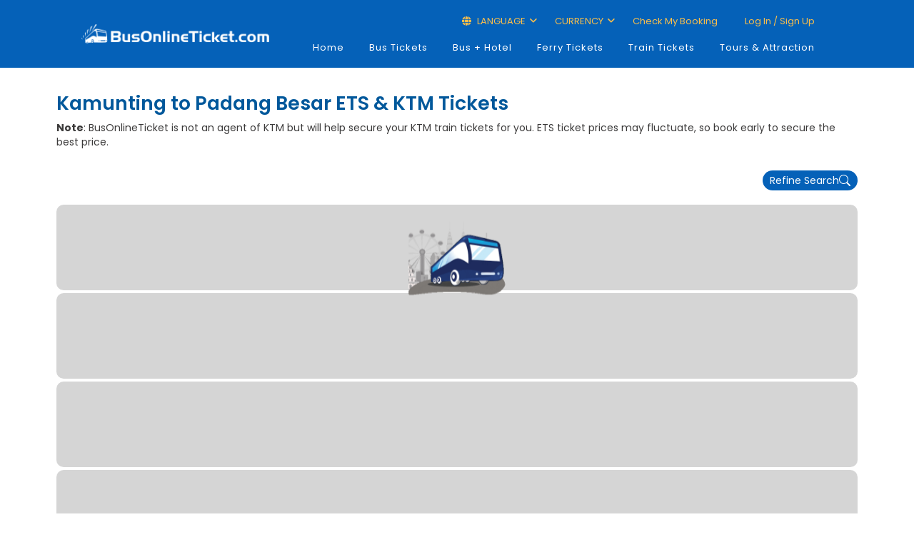

--- FILE ---
content_type: application/javascript
request_url: https://cdn.busonlineticket.com/js/new_booking.js?ver=20260122
body_size: 176852
content:
//React
/**
 * @license React
 * react.development.js
 *
 * Copyright (c) Facebook, Inc. and its affiliates.
 *
 * This source code is licensed under the MIT license found in the
 * LICENSE file in the root directory of this source tree.
 */
!function (e, t) { "object" == typeof exports && "undefined" != typeof module ? t(exports) : "function" == typeof define && define.amd ? define(["exports"], t) : t((e = e || self).React = {}) }(this, (function (e) { "use strict"; var t = Symbol.for("react.element"), n = Symbol.for("react.portal"), r = Symbol.for("react.fragment"), o = Symbol.for("react.strict_mode"), a = Symbol.for("react.profiler"), i = Symbol.for("react.provider"), u = Symbol.for("react.context"), c = Symbol.for("react.forward_ref"), s = Symbol.for("react.suspense"), l = Symbol.for("react.suspense_list"), f = Symbol.for("react.memo"), p = Symbol.for("react.lazy"), d = Symbol.for("react.offscreen"), y = Symbol.iterator, m = "@@iterator"; function v(e) { if (null === e || "object" != typeof e) return null; var t = y && e[y] || e[m]; return "function" == typeof t ? t : null } var h = { current: null }, g = { transition: null }, b = { current: null, isBatchingLegacy: !1, didScheduleLegacyUpdate: !1 }, _ = { current: null }, w = {}, k = null; function C(e) { k = e } w.setExtraStackFrame = function (e) { k = e }, w.getCurrentStack = null, w.getStackAddendum = function () { var e = ""; k && (e += k); var t = w.getCurrentStack; return t && (e += t() || ""), e }; var R = !1, S = !1, P = !1, j = !1, x = !1, O = { ReactCurrentDispatcher: h, ReactCurrentBatchConfig: g, ReactCurrentOwner: _ }; function T(e) { for (var t = arguments.length, n = new Array(t > 1 ? t - 1 : 0), r = 1; r < t; r++)n[r - 1] = arguments[r]; $("warn", e, n) } function E(e) { for (var t = arguments.length, n = new Array(t > 1 ? t - 1 : 0), r = 1; r < t; r++)n[r - 1] = arguments[r]; $("error", e, n) } function $(e, t, n) { var r = O.ReactDebugCurrentFrame.getStackAddendum(); "" !== r && (t += "%s", n = n.concat([r])); var o = n.map((function (e) { return String(e) })); o.unshift("Warning: " + t), Function.prototype.apply.call(console[e], console, o) } O.ReactDebugCurrentFrame = w, O.ReactCurrentActQueue = b; var I = {}; function D(e, t) { var n = e.constructor, r = n && (n.displayName || n.name) || "ReactClass", o = r + "." + t; I[o] || (E("Can't call %s on a component that is not yet mounted. This is a no-op, but it might indicate a bug in your application. Instead, assign to `this.state` directly or define a `state = {};` class property with the desired state in the %s component.", t, r), I[o] = !0) } var F = { isMounted: function (e) { return !1 }, enqueueForceUpdate: function (e, t, n) { D(e, "forceUpdate") }, enqueueReplaceState: function (e, t, n, r) { D(e, "replaceState") }, enqueueSetState: function (e, t, n, r) { D(e, "setState") } }, N = Object.assign, M = {}; function L(e, t, n) { this.props = e, this.context = t, this.refs = M, this.updater = n || F } Object.freeze(M), L.prototype.isReactComponent = {}, L.prototype.setState = function (e, t) { if ("object" != typeof e && "function" != typeof e && null != e) throw new Error("setState(...): takes an object of state variables to update or a function which returns an object of state variables."); this.updater.enqueueSetState(this, e, t, "setState") }, L.prototype.forceUpdate = function (e) { this.updater.enqueueForceUpdate(this, e, "forceUpdate") }; var z = { isMounted: ["isMounted", "Instead, make sure to clean up subscriptions and pending requests in componentWillUnmount to prevent memory leaks."], replaceState: ["replaceState", "Refactor your code to use setState instead (see https://github.com/facebook/react/issues/3236)."] }, U = function (e, t) { Object.defineProperty(L.prototype, e, { get: function () { T("%s(...) is deprecated in plain JavaScript React classes. %s", t[0], t[1]) } }) }; for (var A in z) z.hasOwnProperty(A) && U(A, z[A]); function V() { } function Y(e, t, n) { this.props = e, this.context = t, this.refs = M, this.updater = n || F } V.prototype = L.prototype; var q = Y.prototype = new V; q.constructor = Y, N(q, L.prototype), q.isPureReactComponent = !0; var W = Array.isArray; function B(e) { return W(e) } function H(e) { return "" + e } function J(e) { if (function (e) { try { return H(e), !1 } catch (e) { return !0 } }(e)) return E("The provided key is an unsupported type %s. This value must be coerced to a string before before using it here.", function (e) { return "function" == typeof Symbol && Symbol.toStringTag && e[Symbol.toStringTag] || e.constructor.name || "Object" }(e)), H(e) } function Q(e) { return e.displayName || "Context" } function X(e) { if (null == e) return null; if ("number" == typeof e.tag && E("Received an unexpected object in getComponentNameFromType(). This is likely a bug in React. Please file an issue."), "function" == typeof e) return e.displayName || e.name || null; if ("string" == typeof e) return e; switch (e) { case r: return "Fragment"; case n: return "Portal"; case a: return "Profiler"; case o: return "StrictMode"; case s: return "Suspense"; case l: return "SuspenseList" }if ("object" == typeof e) switch (e.$$typeof) { case u: return Q(e) + ".Consumer"; case i: return Q(e._context) + ".Provider"; case c: return function (e, t, n) { var r = e.displayName; if (r) return r; var o = t.displayName || t.name || ""; return "" !== o ? n + "(" + o + ")" : n }(e, e.render, "ForwardRef"); case f: var t = e.displayName || null; return null !== t ? t : X(e.type) || "Memo"; case p: var d = e, y = d._payload, m = d._init; try { return X(m(y)) } catch (e) { return null } }return null } var G, K, Z, ee = Object.prototype.hasOwnProperty, te = { key: !0, ref: !0, __self: !0, __source: !0 }; function ne(e) { if (ee.call(e, "ref")) { var t = Object.getOwnPropertyDescriptor(e, "ref").get; if (t && t.isReactWarning) return !1 } return void 0 !== e.ref } function re(e) { if (ee.call(e, "key")) { var t = Object.getOwnPropertyDescriptor(e, "key").get; if (t && t.isReactWarning) return !1 } return void 0 !== e.key } Z = {}; var oe = function (e, n, r, o, a, i, u) { var c = { $$typeof: t, type: e, key: n, ref: r, props: u, _owner: i, _store: {} }; return Object.defineProperty(c._store, "validated", { configurable: !1, enumerable: !1, writable: !0, value: !1 }), Object.defineProperty(c, "_self", { configurable: !1, enumerable: !1, writable: !1, value: o }), Object.defineProperty(c, "_source", { configurable: !1, enumerable: !1, writable: !1, value: a }), Object.freeze && (Object.freeze(c.props), Object.freeze(c)), c }; function ae(e, t, n) { var r, o = {}, a = null, i = null, u = null, c = null; if (null != t) for (r in ne(t) && (i = t.ref, function (e) { if ("string" == typeof e.ref && _.current && e.__self && _.current.stateNode !== e.__self) { var t = X(_.current.type); Z[t] || (E('Component "%s" contains the string ref "%s". Support for string refs will be removed in a future major release. This case cannot be automatically converted to an arrow function. We ask you to manually fix this case by using useRef() or createRef() instead. Learn more about using refs safely here: https://reactjs.org/link/strict-mode-string-ref', t, e.ref), Z[t] = !0) } }(t)), re(t) && (J(t.key), a = "" + t.key), u = void 0 === t.__self ? null : t.__self, c = void 0 === t.__source ? null : t.__source, t) ee.call(t, r) && !te.hasOwnProperty(r) && (o[r] = t[r]); var s = arguments.length - 2; if (1 === s) o.children = n; else if (s > 1) { for (var l = Array(s), f = 0; f < s; f++)l[f] = arguments[f + 2]; Object.freeze && Object.freeze(l), o.children = l } if (e && e.defaultProps) { var p = e.defaultProps; for (r in p) void 0 === o[r] && (o[r] = p[r]) } if (a || i) { var d = "function" == typeof e ? e.displayName || e.name || "Unknown" : e; a && function (e, t) { var n = function () { G || (G = !0, E("%s: `key` is not a prop. Trying to access it will result in `undefined` being returned. If you need to access the same value within the child component, you should pass it as a different prop. (https://reactjs.org/link/special-props)", t)) }; n.isReactWarning = !0, Object.defineProperty(e, "key", { get: n, configurable: !0 }) }(o, d), i && function (e, t) { var n = function () { K || (K = !0, E("%s: `ref` is not a prop. Trying to access it will result in `undefined` being returned. If you need to access the same value within the child component, you should pass it as a different prop. (https://reactjs.org/link/special-props)", t)) }; n.isReactWarning = !0, Object.defineProperty(e, "ref", { get: n, configurable: !0 }) }(o, d) } return oe(e, a, i, u, c, _.current, o) } function ie(e, t, n) { if (null == e) throw new Error("React.cloneElement(...): The argument must be a React element, but you passed " + e + "."); var r, o, a = N({}, e.props), i = e.key, u = e.ref, c = e._self, s = e._source, l = e._owner; if (null != t) for (r in ne(t) && (u = t.ref, l = _.current), re(t) && (J(t.key), i = "" + t.key), e.type && e.type.defaultProps && (o = e.type.defaultProps), t) ee.call(t, r) && !te.hasOwnProperty(r) && (void 0 === t[r] && void 0 !== o ? a[r] = o[r] : a[r] = t[r]); var f = arguments.length - 2; if (1 === f) a.children = n; else if (f > 1) { for (var p = Array(f), d = 0; d < f; d++)p[d] = arguments[d + 2]; a.children = p } return oe(e.type, i, u, c, s, l, a) } function ue(e) { return "object" == typeof e && null !== e && e.$$typeof === t } var ce = ".", se = ":"; var le = !1, fe = /\/+/g; function pe(e) { return e.replace(fe, "$&/") } function de(e, t) { return "object" == typeof e && null !== e && null != e.key ? (J(e.key), n = "" + e.key, r = { "=": "=0", ":": "=2" }, "$" + n.replace(/[=:]/g, (function (e) { return r[e] }))) : t.toString(36); var n, r } function ye(e, r, o, a, i) { var u = typeof e; "undefined" !== u && "boolean" !== u || (e = null); var c, s, l, f = !1; if (null === e) f = !0; else switch (u) { case "string": case "number": f = !0; break; case "object": switch (e.$$typeof) { case t: case n: f = !0 } }if (f) { var p = e, d = i(p), y = "" === a ? ce + de(p, 0) : a; if (B(d)) { var m = ""; null != y && (m = pe(y) + "/"), ye(d, r, m, "", (function (e) { return e })) } else null != d && (ue(d) && (!d.key || p && p.key === d.key || J(d.key), c = d, s = o + (!d.key || p && p.key === d.key ? "" : pe("" + d.key) + "/") + y, d = oe(c.type, s, c.ref, c._self, c._source, c._owner, c.props)), r.push(d)); return 1 } var h = 0, g = "" === a ? ce : a + se; if (B(e)) for (var b = 0; b < e.length; b++)h += ye(l = e[b], r, o, g + de(l, b), i); else { var _ = v(e); if ("function" == typeof _) { var w = e; _ === w.entries && (le || T("Using Maps as children is not supported. Use an array of keyed ReactElements instead."), le = !0); for (var k, C = _.call(w), R = 0; !(k = C.next()).done;)h += ye(l = k.value, r, o, g + de(l, R++), i) } else if ("object" === u) { var S = String(e); throw new Error("Objects are not valid as a React child (found: " + ("[object Object]" === S ? "object with keys {" + Object.keys(e).join(", ") + "}" : S) + "). If you meant to render a collection of children, use an array instead.") } } return h } function me(e, t, n) { if (null == e) return e; var r = [], o = 0; return ye(e, r, "", "", (function (e) { return t.call(n, e, o++) })), r } var ve, he = -1, ge = 0, be = 1, _e = 2; function we(e) { if (e._status === he) { var t = (0, e._result)(); if (t.then((function (t) { if (e._status === ge || e._status === he) { var n = e; n._status = be, n._result = t } }), (function (t) { if (e._status === ge || e._status === he) { var n = e; n._status = _e, n._result = t } })), e._status === he) { var n = e; n._status = ge, n._result = t } } if (e._status === be) { var r = e._result; return void 0 === r && E("lazy: Expected the result of a dynamic import() call. Instead received: %s\n\nYour code should look like: \n  const MyComponent = lazy(() => import('./MyComponent'))\n\nDid you accidentally put curly braces around the import?", r), "default" in r || E("lazy: Expected the result of a dynamic import() call. Instead received: %s\n\nYour code should look like: \n  const MyComponent = lazy(() => import('./MyComponent'))", r), r.default } throw e._result } function ke(e) { return "string" == typeof e || "function" == typeof e || (!!(e === r || e === a || x || e === o || e === s || e === l || j || e === d || R || S || P) || "object" == typeof e && null !== e && (e.$$typeof === p || e.$$typeof === f || e.$$typeof === i || e.$$typeof === u || e.$$typeof === c || e.$$typeof === ve || void 0 !== e.getModuleId)) } function Ce() { var e = h.current; return null === e && E("Invalid hook call. Hooks can only be called inside of the body of a function component. This could happen for one of the following reasons:\n1. You might have mismatching versions of React and the renderer (such as React DOM)\n2. You might be breaking the Rules of Hooks\n3. You might have more than one copy of React in the same app\nSee https://reactjs.org/link/invalid-hook-call for tips about how to debug and fix this problem."), e } ve = Symbol.for("react.module.reference"); var Re, Se, Pe, je, xe, Oe, Te, Ee = 0; function $e() { } $e.__reactDisabledLog = !0; var Ie, De = O.ReactCurrentDispatcher; function Fe(e, t, n) { if (void 0 === Ie) try { throw Error() } catch (e) { var r = e.stack.trim().match(/\n( *(at )?)/); Ie = r && r[1] || "" } return "\n" + Ie + e } var Ne, Me = !1, Le = "function" == typeof WeakMap ? WeakMap : Map; function ze(e, t) { if (!e || Me) return ""; var n, r = Ne.get(e); if (void 0 !== r) return r; Me = !0; var o, a = Error.prepareStackTrace; Error.prepareStackTrace = void 0, o = De.current, De.current = null, function () { if (0 === Ee) { Re = console.log, Se = console.info, Pe = console.warn, je = console.error, xe = console.group, Oe = console.groupCollapsed, Te = console.groupEnd; var e = { configurable: !0, enumerable: !0, value: $e, writable: !0 }; Object.defineProperties(console, { info: e, log: e, warn: e, error: e, group: e, groupCollapsed: e, groupEnd: e }) } Ee++ }(); try { if (t) { var i = function () { throw Error() }; if (Object.defineProperty(i.prototype, "props", { set: function () { throw Error() } }), "object" == typeof Reflect && Reflect.construct) { try { Reflect.construct(i, []) } catch (e) { n = e } Reflect.construct(e, [], i) } else { try { i.call() } catch (e) { n = e } e.call(i.prototype) } } else { try { throw Error() } catch (e) { n = e } e() } } catch (t) { if (t && n && "string" == typeof t.stack) { for (var u = t.stack.split("\n"), c = n.stack.split("\n"), s = u.length - 1, l = c.length - 1; s >= 1 && l >= 0 && u[s] !== c[l];)l--; for (; s >= 1 && l >= 0; s--, l--)if (u[s] !== c[l]) { if (1 !== s || 1 !== l) do { if (s--, --l < 0 || u[s] !== c[l]) { var f = "\n" + u[s].replace(" at new ", " at "); return e.displayName && f.includes("<anonymous>") && (f = f.replace("<anonymous>", e.displayName)), "function" == typeof e && Ne.set(e, f), f } } while (s >= 1 && l >= 0); break } } } finally { Me = !1, De.current = o, function () { if (0 == --Ee) { var e = { configurable: !0, enumerable: !0, writable: !0 }; Object.defineProperties(console, { log: N({}, e, { value: Re }), info: N({}, e, { value: Se }), warn: N({}, e, { value: Pe }), error: N({}, e, { value: je }), group: N({}, e, { value: xe }), groupCollapsed: N({}, e, { value: Oe }), groupEnd: N({}, e, { value: Te }) }) } Ee < 0 && E("disabledDepth fell below zero. This is a bug in React. Please file an issue.") }(), Error.prepareStackTrace = a } var p = e ? e.displayName || e.name : "", d = p ? Fe(p) : ""; return "function" == typeof e && Ne.set(e, d), d } function Ue(e, t, n) { if (null == e) return ""; if ("function" == typeof e) return ze(e, function (e) { var t = e.prototype; return !(!t || !t.isReactComponent) }(e)); if ("string" == typeof e) return Fe(e); switch (e) { case s: return Fe("Suspense"); case l: return Fe("SuspenseList") }if ("object" == typeof e) switch (e.$$typeof) { case c: return ze(e.render, !1); case f: return Ue(e.type, t, n); case p: var r = e, o = r._payload, a = r._init; try { return Ue(a(o), t, n) } catch (e) { } }return "" } Ne = new Le; var Ae, Ve = {}, Ye = O.ReactDebugCurrentFrame; function qe(e) { if (e) { var t = e._owner, n = Ue(e.type, e._source, t ? t.type : null); Ye.setExtraStackFrame(n) } else Ye.setExtraStackFrame(null) } function We(e) { if (e) { var t = e._owner; C(Ue(e.type, e._source, t ? t.type : null)) } else C(null) } function Be() { if (_.current) { var e = X(_.current.type); if (e) return "\n\nCheck the render method of `" + e + "`." } return "" } Ae = !1; var He = {}; function Je(e, t) { if (e._store && !e._store.validated && null == e.key) { e._store.validated = !0; var n = function (e) { var t = Be(); if (!t) { var n = "string" == typeof e ? e : e.displayName || e.name; n && (t = "\n\nCheck the top-level render call using <" + n + ">.") } return t }(t); if (!He[n]) { He[n] = !0; var r = ""; e && e._owner && e._owner !== _.current && (r = " It was passed a child from " + X(e._owner.type) + "."), We(e), E('Each child in a list should have a unique "key" prop.%s%s See https://reactjs.org/link/warning-keys for more information.', n, r), We(null) } } } function Qe(e, t) { if ("object" == typeof e) if (B(e)) for (var n = 0; n < e.length; n++) { var r = e[n]; ue(r) && Je(r, t) } else if (ue(e)) e._store && (e._store.validated = !0); else if (e) { var o = v(e); if ("function" == typeof o && o !== e.entries) for (var a, i = o.call(e); !(a = i.next()).done;)ue(a.value) && Je(a.value, t) } } function Xe(e) { var t, n = e.type; if (null != n && "string" != typeof n) { if ("function" == typeof n) t = n.propTypes; else { if ("object" != typeof n || n.$$typeof !== c && n.$$typeof !== f) return; t = n.propTypes } if (t) { var r = X(n); !function (e, t, n, r, o) { var a = Function.call.bind(ee); for (var i in e) if (a(e, i)) { var u = void 0; try { if ("function" != typeof e[i]) { var c = Error((r || "React class") + ": " + n + " type `" + i + "` is invalid; it must be a function, usually from the `prop-types` package, but received `" + typeof e[i] + "`.This often happens because of typos such as `PropTypes.function` instead of `PropTypes.func`."); throw c.name = "Invariant Violation", c } u = e[i](t, i, r, n, null, "SECRET_DO_NOT_PASS_THIS_OR_YOU_WILL_BE_FIRED") } catch (e) { u = e } !u || u instanceof Error || (qe(o), E("%s: type specification of %s `%s` is invalid; the type checker function must return `null` or an `Error` but returned a %s. You may have forgotten to pass an argument to the type checker creator (arrayOf, instanceOf, objectOf, oneOf, oneOfType, and shape all require an argument).", r || "React class", n, i, typeof u), qe(null)), u instanceof Error && !(u.message in Ve) && (Ve[u.message] = !0, qe(o), E("Failed %s type: %s", n, u.message), qe(null)) } }(t, e.props, "prop", r, e) } else if (void 0 !== n.PropTypes && !Ae) { Ae = !0, E("Component %s declared `PropTypes` instead of `propTypes`. Did you misspell the property assignment?", X(n) || "Unknown") } "function" != typeof n.getDefaultProps || n.getDefaultProps.isReactClassApproved || E("getDefaultProps is only used on classic React.createClass definitions. Use a static property named `defaultProps` instead.") } } function Ge(e, n, o) { var a, i, u = ke(e); if (!u) { var c = ""; (void 0 === e || "object" == typeof e && null !== e && 0 === Object.keys(e).length) && (c += " You likely forgot to export your component from the file it's defined in, or you might have mixed up default and named imports."); var s, l = null != (a = n) && void 0 !== (i = a.__source) ? "\n\nCheck your code at " + i.fileName.replace(/^.*[\\\/]/, "") + ":" + i.lineNumber + "." : ""; c += l || Be(), null === e ? s = "null" : B(e) ? s = "array" : void 0 !== e && e.$$typeof === t ? (s = "<" + (X(e.type) || "Unknown") + " />", c = " Did you accidentally export a JSX literal instead of a component?") : s = typeof e, E("React.createElement: type is invalid -- expected a string (for built-in components) or a class/function (for composite components) but got: %s.%s", s, c) } var f = ae.apply(this, arguments); if (null == f) return f; if (u) for (var p = 2; p < arguments.length; p++)Qe(arguments[p], e); return e === r ? function (e) { for (var t = Object.keys(e.props), n = 0; n < t.length; n++) { var r = t[n]; if ("children" !== r && "key" !== r) { We(e), E("Invalid prop `%s` supplied to `React.Fragment`. React.Fragment can only have `key` and `children` props.", r), We(null); break } } null !== e.ref && (We(e), E("Invalid attribute `ref` supplied to `React.Fragment`."), We(null)) }(f) : Xe(f), f } var Ke = !1; var Ze = !1, et = !1; function tt(e, t) { var n = e.length; e.push(t), function (e, t, n) { var r = n; for (; r > 0;) { var o = r - 1 >>> 1, a = e[o]; if (!(ot(a, t) > 0)) return; e[o] = t, e[r] = a, r = o } }(e, t, n) } function nt(e) { return 0 === e.length ? null : e[0] } function rt(e) { if (0 === e.length) return null; var t = e[0], n = e.pop(); return n !== t && (e[0] = n, function (e, t, n) { var r = n, o = e.length, a = o >>> 1; for (; r < a;) { var i = 2 * (r + 1) - 1, u = e[i], c = i + 1, s = e[c]; if (ot(u, t) < 0) c < o && ot(s, u) < 0 ? (e[r] = s, e[c] = t, r = c) : (e[r] = u, e[i] = t, r = i); else { if (!(c < o && ot(s, t) < 0)) return; e[r] = s, e[c] = t, r = c } } }(e, n, 0)), t } function ot(e, t) { var n = e.sortIndex - t.sortIndex; return 0 !== n ? n : e.id - t.id } var at; if ("object" == typeof performance && "function" == typeof performance.now) { var it = performance; at = function () { return it.now() } } else { var ut = Date, ct = ut.now(); at = function () { return ut.now() - ct } } var st = [], lt = [], ft = 1, pt = null, dt = 3, yt = !1, mt = !1, vt = !1, ht = "function" == typeof setTimeout ? setTimeout : null, gt = "function" == typeof clearTimeout ? clearTimeout : null, bt = "undefined" != typeof setImmediate ? setImmediate : null; "undefined" != typeof navigator && void 0 !== navigator.scheduling && void 0 !== navigator.scheduling.isInputPending && navigator.scheduling.isInputPending.bind(navigator.scheduling); function _t(e) { for (var t = nt(lt); null !== t;) { if (null === t.callback) rt(lt); else { if (!(t.startTime <= e)) return; rt(lt), t.sortIndex = t.expirationTime, tt(st, t) } t = nt(lt) } } function wt(e) { if (vt = !1, _t(e), !mt) if (null !== nt(st)) mt = !0, Dt(kt); else { var t = nt(lt); null !== t && Ft(wt, t.startTime - e) } } function kt(e, t) { mt = !1, vt && (vt = !1, Nt()), yt = !0; var n = dt; try { if (!et) return Ct(e, t); try { return Ct(e, t) } catch (e) { if (null !== pt) { at(); pt.isQueued = !1 } throw e } } finally { pt = null, dt = n, yt = !1 } } function Ct(e, t) { var n = t; for (_t(n), pt = nt(st); null !== pt && !Ze && (!(pt.expirationTime > n) || e && !Ot());) { var r = pt.callback; if ("function" == typeof r) { pt.callback = null, dt = pt.priorityLevel; var o = r(pt.expirationTime <= n); n = at(), "function" == typeof o ? pt.callback = o : pt === nt(st) && rt(st), _t(n) } else rt(st); pt = nt(st) } if (null !== pt) return !0; var a = nt(lt); return null !== a && Ft(wt, a.startTime - n), !1 } var Rt = !1, St = null, Pt = -1, jt = 5, xt = -1; function Ot() { return !(at() - xt < jt) } var Tt, Et = function () { if (null !== St) { var e = at(); xt = e; var t = !0; try { t = St(!0, e) } finally { t ? Tt() : (Rt = !1, St = null) } } else Rt = !1 }; if ("function" == typeof bt) Tt = function () { bt(Et) }; else if ("undefined" != typeof MessageChannel) { var $t = new MessageChannel, It = $t.port2; $t.port1.onmessage = Et, Tt = function () { It.postMessage(null) } } else Tt = function () { ht(Et, 0) }; function Dt(e) { St = e, Rt || (Rt = !0, Tt()) } function Ft(e, t) { Pt = ht((function () { e(at()) }), t) } function Nt() { gt(Pt), Pt = -1 } var Mt = function () { }, Lt = Object.freeze({ __proto__: null, unstable_ImmediatePriority: 1, unstable_UserBlockingPriority: 2, unstable_NormalPriority: 3, unstable_IdlePriority: 5, unstable_LowPriority: 4, unstable_runWithPriority: function (e, t) { switch (e) { case 1: case 2: case 3: case 4: case 5: break; default: e = 3 }var n = dt; dt = e; try { return t() } finally { dt = n } }, unstable_next: function (e) { var t; switch (dt) { case 1: case 2: case 3: t = 3; break; default: t = dt }var n = dt; dt = t; try { return e() } finally { dt = n } }, unstable_scheduleCallback: function (e, t, n) { var r, o, a = at(); if ("object" == typeof n && null !== n) { var i = n.delay; r = "number" == typeof i && i > 0 ? a + i : a } else r = a; switch (e) { case 1: o = -1; break; case 2: o = 250; break; case 5: o = 1073741823; break; case 4: o = 1e4; break; default: o = 5e3 }var u = r + o, c = { id: ft++, callback: t, priorityLevel: e, startTime: r, expirationTime: u, sortIndex: -1 }; return r > a ? (c.sortIndex = r, tt(lt, c), null === nt(st) && c === nt(lt) && (vt ? Nt() : vt = !0, Ft(wt, r - a))) : (c.sortIndex = u, tt(st, c), mt || yt || (mt = !0, Dt(kt))), c }, unstable_cancelCallback: function (e) { e.callback = null }, unstable_wrapCallback: function (e) { var t = dt; return function () { var n = dt; dt = t; try { return e.apply(this, arguments) } finally { dt = n } } }, unstable_getCurrentPriorityLevel: function () { return dt }, unstable_shouldYield: Ot, unstable_requestPaint: Mt, unstable_continueExecution: function () { mt || yt || (mt = !0, Dt(kt)) }, unstable_pauseExecution: function () { }, unstable_getFirstCallbackNode: function () { return nt(st) }, get unstable_now() { return at }, unstable_forceFrameRate: function (e) { e < 0 || e > 125 ? console.error("forceFrameRate takes a positive int between 0 and 125, forcing frame rates higher than 125 fps is not supported") : jt = e > 0 ? Math.floor(1e3 / e) : 5 }, unstable_Profiling: null }), zt = { ReactCurrentDispatcher: h, ReactCurrentOwner: _, ReactCurrentBatchConfig: g, Scheduler: Lt }; zt.ReactCurrentActQueue = b, zt.ReactDebugCurrentFrame = w; var Ut = !1, At = null; var Vt = 0, Yt = !1; function qt(e) { var t = Vt; Vt++, null === b.current && (b.current = []); var n, r = b.isBatchingLegacy; try { if (b.isBatchingLegacy = !0, n = e(), !r && b.didScheduleLegacyUpdate) { var o = b.current; null !== o && (b.didScheduleLegacyUpdate = !1, Jt(o)) } } catch (e) { throw Wt(t), e } finally { b.isBatchingLegacy = r } if (null !== n && "object" == typeof n && "function" == typeof n.then) { var a = n, i = !1, u = { then: function (e, n) { i = !0, a.then((function (r) { Wt(t), 0 === Vt ? Bt(r, e, n) : e(r) }), (function (e) { Wt(t), n(e) })) } }; return Yt || "undefined" == typeof Promise || Promise.resolve().then((function () { })).then((function () { i || (Yt = !0, E("You called act(async () => ...) without await. This could lead to unexpected testing behaviour, interleaving multiple act calls and mixing their scopes. You should - await act(async () => ...);")) })), u } var c = n; if (Wt(t), 0 === Vt) { var s = b.current; return null !== s && (Jt(s), b.current = null), { then: function (e, t) { null === b.current ? (b.current = [], Bt(c, e, t)) : e(c) } } } return { then: function (e, t) { e(c) } } } function Wt(e) { e !== Vt - 1 && E("You seem to have overlapping act() calls, this is not supported. Be sure to await previous act() calls before making a new one. "), Vt = e } function Bt(e, t, n) { var r = b.current; if (null !== r) try { Jt(r), function (e) { if (null === At) try { var t = ("require" + Math.random()).slice(0, 7), n = module && module[t]; At = n.call(module, "timers").setImmediate } catch (e) { At = function (e) { !1 === Ut && (Ut = !0, "undefined" == typeof MessageChannel && E("This browser does not have a MessageChannel implementation, so enqueuing tasks via await act(async () => ...) will fail. Please file an issue at https://github.com/facebook/react/issues if you encounter this warning.")); var t = new MessageChannel; t.port1.onmessage = e, t.port2.postMessage(void 0) } } At(e) }((function () { 0 === r.length ? (b.current = null, t(e)) : Bt(e, t, n) })) } catch (e) { n(e) } else t(e) } var Ht = !1; function Jt(e) { if (!Ht) { Ht = !0; var t = 0; try { for (; t < e.length; t++) { var n = e[t]; do { n = n(!0) } while (null !== n) } e.length = 0 } catch (n) { throw e = e.slice(t + 1), n } finally { Ht = !1 } } } var Qt = Ge, Xt = function (e, t, n) { for (var r = ie.apply(this, arguments), o = 2; o < arguments.length; o++)Qe(arguments[o], r.type); return Xe(r), r }, Gt = function (e) { var t = Ge.bind(null, e); return t.type = e, Ke || (Ke = !0, T("React.createFactory() is deprecated and will be removed in a future major release. Consider using JSX or use React.createElement() directly instead.")), Object.defineProperty(t, "type", { enumerable: !1, get: function () { return T("Factory.type is deprecated. Access the class directly before passing it to createFactory."), Object.defineProperty(this, "type", { value: e }), e } }), t }, Kt = { map: me, forEach: function (e, t, n) { me(e, (function () { t.apply(this, arguments) }), n) }, count: function (e) { var t = 0; return me(e, (function () { t++ })), t }, toArray: function (e) { return me(e, (function (e) { return e })) || [] }, only: function (e) { if (!ue(e)) throw new Error("React.Children.only expected to receive a single React element child."); return e } }; e.Children = Kt, e.Component = L, e.Fragment = r, e.Profiler = a, e.PureComponent = Y, e.StrictMode = o, e.Suspense = s, e.__SECRET_INTERNALS_DO_NOT_USE_OR_YOU_WILL_BE_FIRED = zt, e.act = qt, e.cloneElement = Xt, e.createContext = function (e) { var t = { $$typeof: u, _currentValue: e, _currentValue2: e, _threadCount: 0, Provider: null, Consumer: null, _defaultValue: null, _globalName: null }; t.Provider = { $$typeof: i, _context: t }; var n = !1, r = !1, o = !1, a = { $$typeof: u, _context: t }; return Object.defineProperties(a, { Provider: { get: function () { return r || (r = !0, E("Rendering <Context.Consumer.Provider> is not supported and will be removed in a future major release. Did you mean to render <Context.Provider> instead?")), t.Provider }, set: function (e) { t.Provider = e } }, _currentValue: { get: function () { return t._currentValue }, set: function (e) { t._currentValue = e } }, _currentValue2: { get: function () { return t._currentValue2 }, set: function (e) { t._currentValue2 = e } }, _threadCount: { get: function () { return t._threadCount }, set: function (e) { t._threadCount = e } }, Consumer: { get: function () { return n || (n = !0, E("Rendering <Context.Consumer.Consumer> is not supported and will be removed in a future major release. Did you mean to render <Context.Consumer> instead?")), t.Consumer } }, displayName: { get: function () { return t.displayName }, set: function (e) { o || (T("Setting `displayName` on Context.Consumer has no effect. You should set it directly on the context with Context.displayName = '%s'.", e), o = !0) } } }), t.Consumer = a, t._currentRenderer = null, t._currentRenderer2 = null, t }, e.createElement = Qt, e.createFactory = Gt, e.createRef = function () { var e = { current: null }; return Object.seal(e), e }, e.forwardRef = function (e) { null != e && e.$$typeof === f ? E("forwardRef requires a render function but received a `memo` component. Instead of forwardRef(memo(...)), use memo(forwardRef(...)).") : "function" != typeof e ? E("forwardRef requires a render function but was given %s.", null === e ? "null" : typeof e) : 0 !== e.length && 2 !== e.length && E("forwardRef render functions accept exactly two parameters: props and ref. %s", 1 === e.length ? "Did you forget to use the ref parameter?" : "Any additional parameter will be undefined."), null != e && (null == e.defaultProps && null == e.propTypes || E("forwardRef render functions do not support propTypes or defaultProps. Did you accidentally pass a React component?")); var t, n = { $$typeof: c, render: e }; return Object.defineProperty(n, "displayName", { enumerable: !1, configurable: !0, get: function () { return t }, set: function (n) { t = n, e.name || e.displayName || (e.displayName = n) } }), n }, e.isValidElement = ue, e.lazy = function (e) { var t, n, r = { $$typeof: p, _payload: { _status: he, _result: e }, _init: we }; return Object.defineProperties(r, { defaultProps: { configurable: !0, get: function () { return t }, set: function (e) { E("React.lazy(...): It is not supported to assign `defaultProps` to a lazy component import. Either specify them where the component is defined, or create a wrapping component around it."), t = e, Object.defineProperty(r, "defaultProps", { enumerable: !0 }) } }, propTypes: { configurable: !0, get: function () { return n }, set: function (e) { E("React.lazy(...): It is not supported to assign `propTypes` to a lazy component import. Either specify them where the component is defined, or create a wrapping component around it."), n = e, Object.defineProperty(r, "propTypes", { enumerable: !0 }) } } }), r }, e.memo = function (e, t) { ke(e) || E("memo: The first argument must be a component. Instead received: %s", null === e ? "null" : typeof e); var n, r = { $$typeof: f, type: e, compare: void 0 === t ? null : t }; return Object.defineProperty(r, "displayName", { enumerable: !1, configurable: !0, get: function () { return n }, set: function (t) { n = t, e.name || e.displayName || (e.displayName = t) } }), r }, e.startTransition = function (e, t) { var n = g.transition; g.transition = {}; var r = g.transition; g.transition._updatedFibers = new Set; try { e() } finally { if (g.transition = n, null === n && r._updatedFibers) r._updatedFibers.size > 10 && T("Detected a large number of updates inside startTransition. If this is due to a subscription please re-write it to use React provided hooks. Otherwise concurrent mode guarantees are off the table."), r._updatedFibers.clear() } }, e.unstable_act = qt, e.useCallback = function (e, t) { return Ce().useCallback(e, t) }, e.useContext = function (e) { var t = Ce(); if (void 0 !== e._context) { var n = e._context; n.Consumer === e ? E("Calling useContext(Context.Consumer) is not supported, may cause bugs, and will be removed in a future major release. Did you mean to call useContext(Context) instead?") : n.Provider === e && E("Calling useContext(Context.Provider) is not supported. Did you mean to call useContext(Context) instead?") } return t.useContext(e) }, e.useDebugValue = function (e, t) { return Ce().useDebugValue(e, t) }, e.useDeferredValue = function (e) { return Ce().useDeferredValue(e) }, e.useEffect = function (e, t) { return Ce().useEffect(e, t) }, e.useId = function () { return Ce().useId() }, e.useImperativeHandle = function (e, t, n) { return Ce().useImperativeHandle(e, t, n) }, e.useInsertionEffect = function (e, t) { return Ce().useInsertionEffect(e, t) }, e.useLayoutEffect = function (e, t) { return Ce().useLayoutEffect(e, t) }, e.useMemo = function (e, t) { return Ce().useMemo(e, t) }, e.useReducer = function (e, t, n) { return Ce().useReducer(e, t, n) }, e.useRef = function (e) { return Ce().useRef(e) }, e.useState = function (e) { return Ce().useState(e) }, e.useSyncExternalStore = function (e, t, n) { return Ce().useSyncExternalStore(e, t, n) }, e.useTransition = function () { return Ce().useTransition() }, e.version = "18.3.1" }));
// Last React
// React Dom
/**
 * @license React
 * react-dom.development.js
 *
 * Copyright (c) Facebook, Inc. and its affiliates.
 *
 * This source code is licensed under the MIT license found in the
 * LICENSE file in the root directory of this source tree.
 */
!function (e, t) { "object" == typeof exports && "undefined" != typeof module ? t(exports, require("react")) : "function" == typeof define && define.amd ? define(["exports", "react"], t) : t((e = e || self).ReactDOM = {}, e.React) }(this, (function (e, t) {
    "use strict"; var n = t.__SECRET_INTERNALS_DO_NOT_USE_OR_YOU_WILL_BE_FIRED, r = !1; function a(e) { if (!r) { for (var t = arguments.length, n = new Array(t > 1 ? t - 1 : 0), a = 1; a < t; a++)n[a - 1] = arguments[a]; i("warn", e, n) } } function o(e) { if (!r) { for (var t = arguments.length, n = new Array(t > 1 ? t - 1 : 0), a = 1; a < t; a++)n[a - 1] = arguments[a]; i("error", e, n) } } function i(e, t, r) { var a = n.ReactDebugCurrentFrame.getStackAddendum(); "" !== a && (t += "%s", r = r.concat([a])); var o = r.map((function (e) { return String(e) })); o.unshift("Warning: " + t), Function.prototype.apply.call(console[e], console, o) } var l = 0, u = 1, s = 2, c = 3, d = 4, f = 5, p = 6, h = 7, m = 8, v = 9, g = 10, y = 11, b = 12, w = 13, k = 14, S = 15, x = 16, C = 17, E = 18, T = 19, R = 21, P = 22, D = 23, N = 24, _ = 25, I = !0, L = !1, z = !1, M = !1, O = !1, U = !0, F = !1, A = !0, j = !0, W = !0, B = !0, H = new Set, V = {}, Y = {}; function Q(e, t) { q(e, t), q(e + "Capture", t) } function q(e, t) { V[e] && o("EventRegistry: More than one plugin attempted to publish the same registration name, `%s`.", e), V[e] = t; var n = e.toLowerCase(); Y[n] = e, "onDoubleClick" === e && (Y.ondblclick = e); for (var r = 0; r < t.length; r++)H.add(t[r]) } var $ = !("undefined" == typeof window || void 0 === window.document || void 0 === window.document.createElement), X = Object.prototype.hasOwnProperty; function K(e) { return "function" == typeof Symbol && Symbol.toStringTag && e[Symbol.toStringTag] || e.constructor.name || "Object" } function G(e) { try { return J(e), !1 } catch (e) { return !0 } } function J(e) { return "" + e } function Z(e, t) { if (G(e)) return o("The provided `%s` attribute is an unsupported type %s. This value must be coerced to a string before before using it here.", t, K(e)), J(e) } function ee(e) { if (G(e)) return o("Form field values (value, checked, defaultValue, or defaultChecked props) must be strings, not %s. This value must be coerced to a string before before using it here.", K(e)), J(e) } var te = 0, ne = 3, re = 4, ae = 5, oe = 6, ie = ":A-Z_a-z\\u00C0-\\u00D6\\u00D8-\\u00F6\\u00F8-\\u02FF\\u0370-\\u037D\\u037F-\\u1FFF\\u200C-\\u200D\\u2070-\\u218F\\u2C00-\\u2FEF\\u3001-\\uD7FF\\uF900-\\uFDCF\\uFDF0-\\uFFFD", le = ie + "\\-.0-9\\u00B7\\u0300-\\u036F\\u203F-\\u2040", ue = new RegExp("^[" + ie + "][" + le + "]*$"), se = {}, ce = {}; function de(e) { return !!X.call(ce, e) || !X.call(se, e) && (ue.test(e) ? (ce[e] = !0, !0) : (se[e] = !0, o("Invalid attribute name: `%s`", e), !1)) } function fe(e, t, n) { return null !== t ? t.type === te : !n && (e.length > 2 && ("o" === e[0] || "O" === e[0]) && ("n" === e[1] || "N" === e[1])) } function pe(e, t, n, r) { if (null !== n && n.type === te) return !1; switch (typeof t) { case "function": case "symbol": return !0; case "boolean": if (r) return !1; if (null !== n) return !n.acceptsBooleans; var a = e.toLowerCase().slice(0, 5); return "data-" !== a && "aria-" !== a; default: return !1 } } function he(e, t, n, r) { if (null == t) return !0; if (pe(e, t, n, r)) return !0; if (r) return !1; if (null !== n) switch (n.type) { case ne: return !t; case re: return !1 === t; case ae: return isNaN(t); case oe: return isNaN(t) || t < 1 }return !1 } function me(e) { return ge.hasOwnProperty(e) ? ge[e] : null } function ve(e, t, n, r, a, o, i) { this.acceptsBooleans = 2 === t || t === ne || t === re, this.attributeName = r, this.attributeNamespace = a, this.mustUseProperty = n, this.propertyName = e, this.type = t, this.sanitizeURL = o, this.removeEmptyString = i } var ge = {};["children", "dangerouslySetInnerHTML", "defaultValue", "defaultChecked", "innerHTML", "suppressContentEditableWarning", "suppressHydrationWarning", "style"].forEach((function (e) { ge[e] = new ve(e, te, !1, e, null, !1, !1) })), [["acceptCharset", "accept-charset"], ["className", "class"], ["htmlFor", "for"], ["httpEquiv", "http-equiv"]].forEach((function (e) { var t = e[0], n = e[1]; ge[t] = new ve(t, 1, !1, n, null, !1, !1) })), ["contentEditable", "draggable", "spellCheck", "value"].forEach((function (e) { ge[e] = new ve(e, 2, !1, e.toLowerCase(), null, !1, !1) })), ["autoReverse", "externalResourcesRequired", "focusable", "preserveAlpha"].forEach((function (e) { ge[e] = new ve(e, 2, !1, e, null, !1, !1) })), ["allowFullScreen", "async", "autoFocus", "autoPlay", "controls", "default", "defer", "disabled", "disablePictureInPicture", "disableRemotePlayback", "formNoValidate", "hidden", "loop", "noModule", "noValidate", "open", "playsInline", "readOnly", "required", "reversed", "scoped", "seamless", "itemScope"].forEach((function (e) { ge[e] = new ve(e, ne, !1, e.toLowerCase(), null, !1, !1) })), ["checked", "multiple", "muted", "selected"].forEach((function (e) { ge[e] = new ve(e, ne, !0, e, null, !1, !1) })), ["capture", "download"].forEach((function (e) { ge[e] = new ve(e, re, !1, e, null, !1, !1) })), ["cols", "rows", "size", "span"].forEach((function (e) { ge[e] = new ve(e, oe, !1, e, null, !1, !1) })), ["rowSpan", "start"].forEach((function (e) { ge[e] = new ve(e, ae, !1, e.toLowerCase(), null, !1, !1) })); var ye = /[\-\:]([a-z])/g, be = function (e) { return e[1].toUpperCase() };["accent-height", "alignment-baseline", "arabic-form", "baseline-shift", "cap-height", "clip-path", "clip-rule", "color-interpolation", "color-interpolation-filters", "color-profile", "color-rendering", "dominant-baseline", "enable-background", "fill-opacity", "fill-rule", "flood-color", "flood-opacity", "font-family", "font-size", "font-size-adjust", "font-stretch", "font-style", "font-variant", "font-weight", "glyph-name", "glyph-orientation-horizontal", "glyph-orientation-vertical", "horiz-adv-x", "horiz-origin-x", "image-rendering", "letter-spacing", "lighting-color", "marker-end", "marker-mid", "marker-start", "overline-position", "overline-thickness", "paint-order", "panose-1", "pointer-events", "rendering-intent", "shape-rendering", "stop-color", "stop-opacity", "strikethrough-position", "strikethrough-thickness", "stroke-dasharray", "stroke-dashoffset", "stroke-linecap", "stroke-linejoin", "stroke-miterlimit", "stroke-opacity", "stroke-width", "text-anchor", "text-decoration", "text-rendering", "underline-position", "underline-thickness", "unicode-bidi", "unicode-range", "units-per-em", "v-alphabetic", "v-hanging", "v-ideographic", "v-mathematical", "vector-effect", "vert-adv-y", "vert-origin-x", "vert-origin-y", "word-spacing", "writing-mode", "xmlns:xlink", "x-height"].forEach((function (e) { var t = e.replace(ye, be); ge[t] = new ve(t, 1, !1, e, null, !1, !1) })), ["xlink:actuate", "xlink:arcrole", "xlink:role", "xlink:show", "xlink:title", "xlink:type"].forEach((function (e) { var t = e.replace(ye, be); ge[t] = new ve(t, 1, !1, e, "http://www.w3.org/1999/xlink", !1, !1) })), ["xml:base", "xml:lang", "xml:space"].forEach((function (e) { var t = e.replace(ye, be); ge[t] = new ve(t, 1, !1, e, "http://www.w3.org/XML/1998/namespace", !1, !1) })), ["tabIndex", "crossOrigin"].forEach((function (e) { ge[e] = new ve(e, 1, !1, e.toLowerCase(), null, !1, !1) })); ge.xlinkHref = new ve("xlinkHref", 1, !1, "xlink:href", "http://www.w3.org/1999/xlink", !0, !1), ["src", "href", "action", "formAction"].forEach((function (e) { ge[e] = new ve(e, 1, !1, e.toLowerCase(), null, !0, !0) })); var we = /^[\u0000-\u001F ]*j[\r\n\t]*a[\r\n\t]*v[\r\n\t]*a[\r\n\t]*s[\r\n\t]*c[\r\n\t]*r[\r\n\t]*i[\r\n\t]*p[\r\n\t]*t[\r\n\t]*\:/i, ke = !1; function Se(e) { !ke && we.test(e) && (ke = !0, o("A future version of React will block javascript: URLs as a security precaution. Use event handlers instead if you can. If you need to generate unsafe HTML try using dangerouslySetInnerHTML instead. React was passed %s.", JSON.stringify(e))) } function xe(e, t, n, r) { if (r.mustUseProperty) return e[r.propertyName]; Z(n, t), r.sanitizeURL && Se("" + n); var a = r.attributeName, o = null; if (r.type === re) { if (e.hasAttribute(a)) { var i = e.getAttribute(a); return "" === i || (he(t, n, r, !1) ? i : i === "" + n ? n : i) } } else if (e.hasAttribute(a)) { if (he(t, n, r, !1)) return e.getAttribute(a); if (r.type === ne) return n; o = e.getAttribute(a) } return he(t, n, r, !1) ? null === o ? n : o : o === "" + n ? n : o } function Ce(e, t, n, r) { if (de(t)) { if (!e.hasAttribute(t)) return void 0 === n ? void 0 : null; var a = e.getAttribute(t); return Z(n, t), a === "" + n ? n : a } } function Ee(e, t, n, r) { var a = me(t); if (!fe(t, a, r)) if (he(t, n, a, r) && (n = null), r || null === a) { if (de(t)) { var o = t; null === n ? e.removeAttribute(o) : (Z(n, t), e.setAttribute(o, "" + n)) } } else if (a.mustUseProperty) { var i = a.propertyName; if (null === n) { var l = a.type; e[i] = l !== ne && "" } else e[i] = n } else { var u = a.attributeName, s = a.attributeNamespace; if (null === n) e.removeAttribute(u); else { var c, d = a.type; d === ne || d === re && !0 === n ? c = "" : (Z(n, u), c = "" + n, a.sanitizeURL && Se(c.toString())), s ? e.setAttributeNS(s, u, c) : e.setAttribute(u, c) } } } var Te = Symbol.for("react.element"), Re = Symbol.for("react.portal"), Pe = Symbol.for("react.fragment"), De = Symbol.for("react.strict_mode"), Ne = Symbol.for("react.profiler"), _e = Symbol.for("react.provider"), Ie = Symbol.for("react.context"), Le = Symbol.for("react.forward_ref"), ze = Symbol.for("react.suspense"), Me = Symbol.for("react.suspense_list"), Oe = Symbol.for("react.memo"), Ue = Symbol.for("react.lazy"), Fe = (Symbol.for("react.scope"), Symbol.for("react.debug_trace_mode"), Symbol.for("react.offscreen")), Ae = (Symbol.for("react.legacy_hidden"), Symbol.for("react.cache"), Symbol.for("react.tracing_marker"), Symbol.iterator), je = "@@iterator"; function We(e) { if (null === e || "object" != typeof e) return null; var t = Ae && e[Ae] || e[je]; return "function" == typeof t ? t : null } var Be, He, Ve, Ye, Qe, qe, $e, Xe = Object.assign, Ke = 0; function Ge() { } Ge.__reactDisabledLog = !0; var Je, Ze = n.ReactCurrentDispatcher; function et(e, t, n) { if (void 0 === Je) try { throw Error() } catch (e) { var r = e.stack.trim().match(/\n( *(at )?)/); Je = r && r[1] || "" } return "\n" + Je + e } var tt, nt = !1, rt = "function" == typeof WeakMap ? WeakMap : Map; function at(e, t) { if (!e || nt) return ""; var n, r = tt.get(e); if (void 0 !== r) return r; nt = !0; var a, i = Error.prepareStackTrace; Error.prepareStackTrace = void 0, a = Ze.current, Ze.current = null, function () { if (0 === Ke) { Be = console.log, He = console.info, Ve = console.warn, Ye = console.error, Qe = console.group, qe = console.groupCollapsed, $e = console.groupEnd; var e = { configurable: !0, enumerable: !0, value: Ge, writable: !0 }; Object.defineProperties(console, { info: e, log: e, warn: e, error: e, group: e, groupCollapsed: e, groupEnd: e }) } Ke++ }(); try { if (t) { var l = function () { throw Error() }; if (Object.defineProperty(l.prototype, "props", { set: function () { throw Error() } }), "object" == typeof Reflect && Reflect.construct) { try { Reflect.construct(l, []) } catch (e) { n = e } Reflect.construct(e, [], l) } else { try { l.call() } catch (e) { n = e } e.call(l.prototype) } } else { try { throw Error() } catch (e) { n = e } e() } } catch (t) { if (t && n && "string" == typeof t.stack) { for (var u = t.stack.split("\n"), s = n.stack.split("\n"), c = u.length - 1, d = s.length - 1; c >= 1 && d >= 0 && u[c] !== s[d];)d--; for (; c >= 1 && d >= 0; c--, d--)if (u[c] !== s[d]) { if (1 !== c || 1 !== d) do { if (c--, --d < 0 || u[c] !== s[d]) { var f = "\n" + u[c].replace(" at new ", " at "); return e.displayName && f.includes("<anonymous>") && (f = f.replace("<anonymous>", e.displayName)), "function" == typeof e && tt.set(e, f), f } } while (c >= 1 && d >= 0); break } } } finally { nt = !1, Ze.current = a, function () { if (0 == --Ke) { var e = { configurable: !0, enumerable: !0, writable: !0 }; Object.defineProperties(console, { log: Xe({}, e, { value: Be }), info: Xe({}, e, { value: He }), warn: Xe({}, e, { value: Ve }), error: Xe({}, e, { value: Ye }), group: Xe({}, e, { value: Qe }), groupCollapsed: Xe({}, e, { value: qe }), groupEnd: Xe({}, e, { value: $e }) }) } Ke < 0 && o("disabledDepth fell below zero. This is a bug in React. Please file an issue.") }(), Error.prepareStackTrace = i } var p = e ? e.displayName || e.name : "", h = p ? et(p) : ""; return "function" == typeof e && tt.set(e, h), h } function ot(e, t, n) { return at(e, !1) } function it(e, t, n) { if (null == e) return ""; if ("function" == typeof e) return at(e, !(!(r = e.prototype) || !r.isReactComponent)); var r; if ("string" == typeof e) return et(e); switch (e) { case ze: return et("Suspense"); case Me: return et("SuspenseList") }if ("object" == typeof e) switch (e.$$typeof) { case Le: return ot(e.render); case Oe: return it(e.type, t, n); case Ue: var a = e, o = a._payload, i = a._init; try { return it(i(o), t, n) } catch (e) { } }return "" } function lt(e) { e._debugOwner && e._debugOwner.type, e._debugSource; switch (e.tag) { case f: return et(e.type); case x: return et("Lazy"); case w: return et("Suspense"); case T: return et("SuspenseList"); case l: case s: case S: return ot(e.type); case y: return ot(e.type.render); case u: return at(e.type, !0); default: return "" } } function ut(e) { try { var t = "", n = e; do { t += lt(n), n = n.return } while (n); return t } catch (e) { return "\nError generating stack: " + e.message + "\n" + e.stack } } function st(e) { return e.displayName || "Context" } function ct(e) { if (null == e) return null; if ("number" == typeof e.tag && o("Received an unexpected object in getComponentNameFromType(). This is likely a bug in React. Please file an issue."), "function" == typeof e) return e.displayName || e.name || null; if ("string" == typeof e) return e; switch (e) { case Pe: return "Fragment"; case Re: return "Portal"; case Ne: return "Profiler"; case De: return "StrictMode"; case ze: return "Suspense"; case Me: return "SuspenseList" }if ("object" == typeof e) switch (e.$$typeof) { case Ie: return st(e) + ".Consumer"; case _e: return st(e._context) + ".Provider"; case Le: return function (e, t, n) { var r = e.displayName; if (r) return r; var a = t.displayName || t.name || ""; return "" !== a ? n + "(" + a + ")" : n }(e, e.render, "ForwardRef"); case Oe: var t = e.displayName || null; return null !== t ? t : ct(e.type) || "Memo"; case Ue: var n = e, r = n._payload, a = n._init; try { return ct(a(r)) } catch (e) { return null } }return null } function dt(e) { return e.displayName || "Context" } function ft(e) { var t, n, r, a, o = e.tag, i = e.type; switch (o) { case N: return "Cache"; case v: return dt(i) + ".Consumer"; case g: return dt(i._context) + ".Provider"; case E: return "DehydratedFragment"; case y: return t = i, n = i.render, r = "ForwardRef", a = n.displayName || n.name || "", t.displayName || ("" !== a ? r + "(" + a + ")" : r); case h: return "Fragment"; case f: return i; case d: return "Portal"; case c: return "Root"; case p: return "Text"; case x: return ct(i); case m: return i === De ? "StrictMode" : "Mode"; case P: return "Offscreen"; case b: return "Profiler"; case R: return "Scope"; case w: return "Suspense"; case T: return "SuspenseList"; case _: return "TracingMarker"; case u: case l: case C: case s: case k: case S: if ("function" == typeof i) return i.displayName || i.name || null; if ("string" == typeof i) return i }return null } tt = new rt; var pt = n.ReactDebugCurrentFrame, ht = null, mt = !1; function vt() { if (null === ht) return null; var e = ht._debugOwner; return null != e ? ft(e) : null } function gt() { return null === ht ? "" : ut(ht) } function yt() { pt.getCurrentStack = null, ht = null, mt = !1 } function bt(e) { pt.getCurrentStack = null === e ? null : gt, ht = e, mt = !1 } function wt(e) { mt = e } function kt(e) { return "" + e } function St(e) { switch (typeof e) { case "boolean": case "number": case "string": case "undefined": return e; case "object": return ee(e), e; default: return "" } } var xt = { button: !0, checkbox: !0, image: !0, hidden: !0, radio: !0, reset: !0, submit: !0 }; function Ct(e, t) { xt[t.type] || t.onChange || t.onInput || t.readOnly || t.disabled || null == t.value || o("You provided a `value` prop to a form field without an `onChange` handler. This will render a read-only field. If the field should be mutable use `defaultValue`. Otherwise, set either `onChange` or `readOnly`."), t.onChange || t.readOnly || t.disabled || null == t.checked || o("You provided a `checked` prop to a form field without an `onChange` handler. This will render a read-only field. If the field should be mutable use `defaultChecked`. Otherwise, set either `onChange` or `readOnly`.") } function Et(e) { var t = e.type, n = e.nodeName; return n && "input" === n.toLowerCase() && ("checkbox" === t || "radio" === t) } function Tt(e) { return e._valueTracker } function Rt(e) { Tt(e) || (e._valueTracker = function (e) { var t = Et(e) ? "checked" : "value", n = Object.getOwnPropertyDescriptor(e.constructor.prototype, t); ee(e[t]); var r = "" + e[t]; if (!e.hasOwnProperty(t) && void 0 !== n && "function" == typeof n.get && "function" == typeof n.set) { var a = n.get, o = n.set; Object.defineProperty(e, t, { configurable: !0, get: function () { return a.call(this) }, set: function (e) { ee(e), r = "" + e, o.call(this, e) } }), Object.defineProperty(e, t, { enumerable: n.enumerable }); var i = { getValue: function () { return r }, setValue: function (e) { ee(e), r = "" + e }, stopTracking: function () { !function (e) { e._valueTracker = null }(e), delete e[t] } }; return i } }(e)) } function Pt(e) { if (!e) return !1; var t = Tt(e); if (!t) return !0; var n = t.getValue(), r = function (e) { var t = ""; return e ? t = Et(e) ? e.checked ? "true" : "false" : e.value : t }(e); return r !== n && (t.setValue(r), !0) } function Dt(e) { if (void 0 === (e = e || ("undefined" != typeof document ? document : void 0))) return null; try { return e.activeElement || e.body } catch (t) { return e.body } } var Nt = !1, _t = !1, It = !1, Lt = !1; function zt(e) { return "checkbox" === e.type || "radio" === e.type ? null != e.checked : null != e.value } function Mt(e, t) { var n = e, r = t.checked; return Xe({}, t, { defaultChecked: void 0, defaultValue: void 0, value: void 0, checked: null != r ? r : n._wrapperState.initialChecked }) } function Ot(e, t) { Ct(0, t), void 0 === t.checked || void 0 === t.defaultChecked || _t || (o("%s contains an input of type %s with both checked and defaultChecked props. Input elements must be either controlled or uncontrolled (specify either the checked prop, or the defaultChecked prop, but not both). Decide between using a controlled or uncontrolled input element and remove one of these props. More info: https://reactjs.org/link/controlled-components", vt() || "A component", t.type), _t = !0), void 0 === t.value || void 0 === t.defaultValue || Nt || (o("%s contains an input of type %s with both value and defaultValue props. Input elements must be either controlled or uncontrolled (specify either the value prop, or the defaultValue prop, but not both). Decide between using a controlled or uncontrolled input element and remove one of these props. More info: https://reactjs.org/link/controlled-components", vt() || "A component", t.type), Nt = !0); var n = e, r = null == t.defaultValue ? "" : t.defaultValue; n._wrapperState = { initialChecked: null != t.checked ? t.checked : t.defaultChecked, initialValue: St(null != t.value ? t.value : r), controlled: zt(t) } } function Ut(e, t) { var n = e, r = t.checked; null != r && Ee(n, "checked", r, !1) } function Ft(e, t) { var n = e, r = zt(t); n._wrapperState.controlled || !r || Lt || (o("A component is changing an uncontrolled input to be controlled. This is likely caused by the value changing from undefined to a defined value, which should not happen. Decide between using a controlled or uncontrolled input element for the lifetime of the component. More info: https://reactjs.org/link/controlled-components"), Lt = !0), !n._wrapperState.controlled || r || It || (o("A component is changing a controlled input to be uncontrolled. This is likely caused by the value changing from a defined to undefined, which should not happen. Decide between using a controlled or uncontrolled input element for the lifetime of the component. More info: https://reactjs.org/link/controlled-components"), It = !0), Ut(e, t); var a = St(t.value), i = t.type; if (null != a) "number" === i ? (0 === a && "" === n.value || n.value != a) && (n.value = kt(a)) : n.value !== kt(a) && (n.value = kt(a)); else if ("submit" === i || "reset" === i) return void n.removeAttribute("value"); t.hasOwnProperty("value") ? Wt(n, t.type, a) : t.hasOwnProperty("defaultValue") && Wt(n, t.type, St(t.defaultValue)), null == t.checked && null != t.defaultChecked && (n.defaultChecked = !!t.defaultChecked) } function At(e, t, n) { var r = e; if (t.hasOwnProperty("value") || t.hasOwnProperty("defaultValue")) { var a = t.type; if (("submit" === a || "reset" === a) && (void 0 === t.value || null === t.value)) return; var o = kt(r._wrapperState.initialValue); n || o !== r.value && (r.value = o), r.defaultValue = o } var i = r.name; "" !== i && (r.name = ""), r.defaultChecked = !r.defaultChecked, r.defaultChecked = !!r._wrapperState.initialChecked, "" !== i && (r.name = i) } function jt(e, t) { var n = e; Ft(n, t), function (e, t) { var n = t.name; if ("radio" === t.type && null != n) { for (var r = e; r.parentNode;)r = r.parentNode; Z(n, "name"); for (var a = r.querySelectorAll("input[name=" + JSON.stringify("" + n) + '][type="radio"]'), o = 0; o < a.length; o++) { var i = a[o]; if (i !== e && i.form === e.form) { var l = od(i); if (!l) throw new Error("ReactDOMInput: Mixing React and non-React radio inputs with the same `name` is not supported."); Pt(i), Ft(i, l) } } } }(n, t) } function Wt(e, t, n) { "number" === t && Dt(e.ownerDocument) === e || (null == n ? e.defaultValue = kt(e._wrapperState.initialValue) : e.defaultValue !== kt(n) && (e.defaultValue = kt(n))) } var Bt = !1, Ht = !1, Vt = !1; function Yt(e, n) { null == n.value && ("object" == typeof n.children && null !== n.children ? t.Children.forEach(n.children, (function (e) { null != e && "string" != typeof e && "number" != typeof e && (Ht || (Ht = !0, o("Cannot infer the option value of complex children. Pass a `value` prop or use a plain string as children to <option>."))) })) : null != n.dangerouslySetInnerHTML && (Vt || (Vt = !0, o("Pass a `value` prop if you set dangerouslyInnerHTML so React knows which value should be selected.")))), null == n.selected || Bt || (o("Use the `defaultValue` or `value` props on <select> instead of setting `selected` on <option>."), Bt = !0) } var Qt, qt = Array.isArray; function $t(e) { return qt(e) } function Xt() { var e = vt(); return e ? "\n\nCheck the render method of `" + e + "`." : "" } Qt = !1; var Kt = ["value", "defaultValue"]; function Gt(e, t, n, r) { var a = e.options; if (t) { for (var o = n, i = {}, l = 0; l < o.length; l++)i["$" + o[l]] = !0; for (var u = 0; u < a.length; u++) { var s = i.hasOwnProperty("$" + a[u].value); a[u].selected !== s && (a[u].selected = s), s && r && (a[u].defaultSelected = !0) } } else { for (var c = kt(St(n)), d = null, f = 0; f < a.length; f++) { if (a[f].value === c) return a[f].selected = !0, void (r && (a[f].defaultSelected = !0)); null !== d || a[f].disabled || (d = a[f]) } null !== d && (d.selected = !0) } } function Jt(e, t) { return Xe({}, t, { value: void 0 }) } function Zt(e, t) { var n = e; !function (e) { Ct(0, e); for (var t = 0; t < Kt.length; t++) { var n = Kt[t]; if (null != e[n]) { var r = $t(e[n]); e.multiple && !r ? o("The `%s` prop supplied to <select> must be an array if `multiple` is true.%s", n, Xt()) : !e.multiple && r && o("The `%s` prop supplied to <select> must be a scalar value if `multiple` is false.%s", n, Xt()) } } }(t), n._wrapperState = { wasMultiple: !!t.multiple }, void 0 === t.value || void 0 === t.defaultValue || Qt || (o("Select elements must be either controlled or uncontrolled (specify either the value prop, or the defaultValue prop, but not both). Decide between using a controlled or uncontrolled select element and remove one of these props. More info: https://reactjs.org/link/controlled-components"), Qt = !0) } var en = !1; function tn(e, t) { var n = e; if (null != t.dangerouslySetInnerHTML) throw new Error("`dangerouslySetInnerHTML` does not make sense on <textarea>."); return Xe({}, t, { value: void 0, defaultValue: void 0, children: kt(n._wrapperState.initialValue) }) } function nn(e, t) { var n = e; Ct(0, t), void 0 === t.value || void 0 === t.defaultValue || en || (o("%s contains a textarea with both value and defaultValue props. Textarea elements must be either controlled or uncontrolled (specify either the value prop, or the defaultValue prop, but not both). Decide between using a controlled or uncontrolled textarea and remove one of these props. More info: https://reactjs.org/link/controlled-components", vt() || "A component"), en = !0); var r = t.value; if (null == r) { var a = t.children, i = t.defaultValue; if (null != a) { if (o("Use the `defaultValue` or `value` props instead of setting children on <textarea>."), null != i) throw new Error("If you supply `defaultValue` on a <textarea>, do not pass children."); if ($t(a)) { if (a.length > 1) throw new Error("<textarea> can only have at most one child."); a = a[0] } i = a } null == i && (i = ""), r = i } n._wrapperState = { initialValue: St(r) } } function rn(e, t) { var n = e, r = St(t.value), a = St(t.defaultValue); if (null != r) { var o = kt(r); o !== n.value && (n.value = o), null == t.defaultValue && n.defaultValue !== o && (n.defaultValue = o) } null != a && (n.defaultValue = kt(a)) } function an(e, t) { var n = e, r = n.textContent; r === n._wrapperState.initialValue && "" !== r && null !== r && (n.value = r) } var on = "http://www.w3.org/1999/xhtml", ln = "http://www.w3.org/1998/Math/MathML", un = "http://www.w3.org/2000/svg"; function sn(e) { switch (e) { case "svg": return un; case "math": return ln; default: return on } } function cn(e, t) { return null == e || e === on ? sn(t) : e === un && "foreignObject" === t ? on : e } var dn, fn, pn = (fn = function (e, t) { if (e.namespaceURI !== un || "innerHTML" in e) e.innerHTML = t; else { (dn = dn || document.createElement("div")).innerHTML = "<svg>" + t.valueOf().toString() + "</svg>"; for (var n = dn.firstChild; e.firstChild;)e.removeChild(e.firstChild); for (; n.firstChild;)e.appendChild(n.firstChild) } }, "undefined" != typeof MSApp && MSApp.execUnsafeLocalFunction ? function (e, t, n, r) { MSApp.execUnsafeLocalFunction((function () { return fn(e, t, n, r) })) } : fn), hn = 1, mn = 3, vn = 8, gn = 9, yn = 11, bn = function (e, t) { if (t) { var n = e.firstChild; if (n && n === e.lastChild && n.nodeType === mn) return void (n.nodeValue = t) } e.textContent = t }, wn = { animation: ["animationDelay", "animationDirection", "animationDuration", "animationFillMode", "animationIterationCount", "animationName", "animationPlayState", "animationTimingFunction"], background: ["backgroundAttachment", "backgroundClip", "backgroundColor", "backgroundImage", "backgroundOrigin", "backgroundPositionX", "backgroundPositionY", "backgroundRepeat", "backgroundSize"], backgroundPosition: ["backgroundPositionX", "backgroundPositionY"], border: ["borderBottomColor", "borderBottomStyle", "borderBottomWidth", "borderImageOutset", "borderImageRepeat", "borderImageSlice", "borderImageSource", "borderImageWidth", "borderLeftColor", "borderLeftStyle", "borderLeftWidth", "borderRightColor", "borderRightStyle", "borderRightWidth", "borderTopColor", "borderTopStyle", "borderTopWidth"], borderBlockEnd: ["borderBlockEndColor", "borderBlockEndStyle", "borderBlockEndWidth"], borderBlockStart: ["borderBlockStartColor", "borderBlockStartStyle", "borderBlockStartWidth"], borderBottom: ["borderBottomColor", "borderBottomStyle", "borderBottomWidth"], borderColor: ["borderBottomColor", "borderLeftColor", "borderRightColor", "borderTopColor"], borderImage: ["borderImageOutset", "borderImageRepeat", "borderImageSlice", "borderImageSource", "borderImageWidth"], borderInlineEnd: ["borderInlineEndColor", "borderInlineEndStyle", "borderInlineEndWidth"], borderInlineStart: ["borderInlineStartColor", "borderInlineStartStyle", "borderInlineStartWidth"], borderLeft: ["borderLeftColor", "borderLeftStyle", "borderLeftWidth"], borderRadius: ["borderBottomLeftRadius", "borderBottomRightRadius", "borderTopLeftRadius", "borderTopRightRadius"], borderRight: ["borderRightColor", "borderRightStyle", "borderRightWidth"], borderStyle: ["borderBottomStyle", "borderLeftStyle", "borderRightStyle", "borderTopStyle"], borderTop: ["borderTopColor", "borderTopStyle", "borderTopWidth"], borderWidth: ["borderBottomWidth", "borderLeftWidth", "borderRightWidth", "borderTopWidth"], columnRule: ["columnRuleColor", "columnRuleStyle", "columnRuleWidth"], columns: ["columnCount", "columnWidth"], flex: ["flexBasis", "flexGrow", "flexShrink"], flexFlow: ["flexDirection", "flexWrap"], font: ["fontFamily", "fontFeatureSettings", "fontKerning", "fontLanguageOverride", "fontSize", "fontSizeAdjust", "fontStretch", "fontStyle", "fontVariant", "fontVariantAlternates", "fontVariantCaps", "fontVariantEastAsian", "fontVariantLigatures", "fontVariantNumeric", "fontVariantPosition", "fontWeight", "lineHeight"], fontVariant: ["fontVariantAlternates", "fontVariantCaps", "fontVariantEastAsian", "fontVariantLigatures", "fontVariantNumeric", "fontVariantPosition"], gap: ["columnGap", "rowGap"], grid: ["gridAutoColumns", "gridAutoFlow", "gridAutoRows", "gridTemplateAreas", "gridTemplateColumns", "gridTemplateRows"], gridArea: ["gridColumnEnd", "gridColumnStart", "gridRowEnd", "gridRowStart"], gridColumn: ["gridColumnEnd", "gridColumnStart"], gridColumnGap: ["columnGap"], gridGap: ["columnGap", "rowGap"], gridRow: ["gridRowEnd", "gridRowStart"], gridRowGap: ["rowGap"], gridTemplate: ["gridTemplateAreas", "gridTemplateColumns", "gridTemplateRows"], listStyle: ["listStyleImage", "listStylePosition", "listStyleType"], margin: ["marginBottom", "marginLeft", "marginRight", "marginTop"], marker: ["markerEnd", "markerMid", "markerStart"], mask: ["maskClip", "maskComposite", "maskImage", "maskMode", "maskOrigin", "maskPositionX", "maskPositionY", "maskRepeat", "maskSize"], maskPosition: ["maskPositionX", "maskPositionY"], outline: ["outlineColor", "outlineStyle", "outlineWidth"], overflow: ["overflowX", "overflowY"], padding: ["paddingBottom", "paddingLeft", "paddingRight", "paddingTop"], placeContent: ["alignContent", "justifyContent"], placeItems: ["alignItems", "justifyItems"], placeSelf: ["alignSelf", "justifySelf"], textDecoration: ["textDecorationColor", "textDecorationLine", "textDecorationStyle"], textEmphasis: ["textEmphasisColor", "textEmphasisStyle"], transition: ["transitionDelay", "transitionDuration", "transitionProperty", "transitionTimingFunction"], wordWrap: ["overflowWrap"] }, kn = { animationIterationCount: !0, aspectRatio: !0, borderImageOutset: !0, borderImageSlice: !0, borderImageWidth: !0, boxFlex: !0, boxFlexGroup: !0, boxOrdinalGroup: !0, columnCount: !0, columns: !0, flex: !0, flexGrow: !0, flexPositive: !0, flexShrink: !0, flexNegative: !0, flexOrder: !0, gridArea: !0, gridRow: !0, gridRowEnd: !0, gridRowSpan: !0, gridRowStart: !0, gridColumn: !0, gridColumnEnd: !0, gridColumnSpan: !0, gridColumnStart: !0, fontWeight: !0, lineClamp: !0, lineHeight: !0, opacity: !0, order: !0, orphans: !0, tabSize: !0, widows: !0, zIndex: !0, zoom: !0, fillOpacity: !0, floodOpacity: !0, stopOpacity: !0, strokeDasharray: !0, strokeDashoffset: !0, strokeMiterlimit: !0, strokeOpacity: !0, strokeWidth: !0 }; var Sn = ["Webkit", "ms", "Moz", "O"]; function xn(e, t, n) { return null == t || "boolean" == typeof t || "" === t ? "" : n || "number" != typeof t || 0 === t || kn.hasOwnProperty(e) && kn[e] ? (function (e, t) { if (G(e)) o("The provided `%s` CSS property is an unsupported type %s. This value must be coerced to a string before before using it here.", t, K(e)), J(e) }(t, e), ("" + t).trim()) : t + "px" } Object.keys(kn).forEach((function (e) { Sn.forEach((function (t) { kn[function (e, t) { return e + t.charAt(0).toUpperCase() + t.substring(1) }(t, e)] = kn[e] })) })); var Cn = /([A-Z])/g, En = /^ms-/; var Tn = /^(?:webkit|moz|o)[A-Z]/, Rn = /^-ms-/, Pn = /-(.)/g, Dn = /;\s*$/, Nn = {}, _n = {}, In = !1, Ln = !1, zn = function (e) { Nn.hasOwnProperty(e) && Nn[e] || (Nn[e] = !0, o("Unsupported style property %s. Did you mean %s?", e, e.replace(Rn, "ms-").replace(Pn, (function (e, t) { return t.toUpperCase() })))) }, Mn = function (e, t) { e.indexOf("-") > -1 ? zn(e) : Tn.test(e) ? function (e) { Nn.hasOwnProperty(e) && Nn[e] || (Nn[e] = !0, o("Unsupported vendor-prefixed style property %s. Did you mean %s?", e, e.charAt(0).toUpperCase() + e.slice(1))) }(e) : Dn.test(t) && function (e, t) { _n.hasOwnProperty(t) && _n[t] || (_n[t] = !0, o('Style property values shouldn\'t contain a semicolon. Try "%s: %s" instead.', e, t.replace(Dn, ""))) }(e, t), "number" == typeof t && (isNaN(t) ? function (e, t) { In || (In = !0, o("`NaN` is an invalid value for the `%s` css style property.", e)) }(e) : isFinite(t) || function (e, t) { Ln || (Ln = !0, o("`Infinity` is an invalid value for the `%s` css style property.", e)) }(e)) }; function On(e) { var t = "", n = ""; for (var r in e) if (e.hasOwnProperty(r)) { var a = e[r]; if (null != a) { var o = 0 === r.indexOf("--"); t += n + (o ? r : r.replace(Cn, "-$1").toLowerCase().replace(En, "-ms-")) + ":", t += xn(r, a, o), n = ";" } } return t || null } function Un(e, t) { var n = e.style; for (var r in t) if (t.hasOwnProperty(r)) { var a = 0 === r.indexOf("--"); a || Mn(r, t[r]); var o = xn(r, t[r], a); "float" === r && (r = "cssFloat"), a ? n.setProperty(r, o) : n[r] = o } } function Fn(e) { var t = {}; for (var n in e) for (var r = wn[n] || [n], a = 0; a < r.length; a++)t[r[a]] = n; return t } var An = Xe({ menuitem: !0 }, { area: !0, base: !0, br: !0, col: !0, embed: !0, hr: !0, img: !0, input: !0, keygen: !0, link: !0, meta: !0, param: !0, source: !0, track: !0, wbr: !0 }), jn = "__html"; function Wn(e, t) { if (t) { if (An[e] && (null != t.children || null != t.dangerouslySetInnerHTML)) throw new Error(e + " is a void element tag and must neither have `children` nor use `dangerouslySetInnerHTML`."); if (null != t.dangerouslySetInnerHTML) { if (null != t.children) throw new Error("Can only set one of `children` or `props.dangerouslySetInnerHTML`."); if ("object" != typeof t.dangerouslySetInnerHTML || !(jn in t.dangerouslySetInnerHTML)) throw new Error("`props.dangerouslySetInnerHTML` must be in the form `{__html: ...}`. Please visit https://reactjs.org/link/dangerously-set-inner-html for more information.") } if (!t.suppressContentEditableWarning && t.contentEditable && null != t.children && o("A component is `contentEditable` and contains `children` managed by React. It is now your responsibility to guarantee that none of those nodes are unexpectedly modified or duplicated. This is probably not intentional."), null != t.style && "object" != typeof t.style) throw new Error("The `style` prop expects a mapping from style properties to values, not a string. For example, style={{marginRight: spacing + 'em'}} when using JSX.") } } function Bn(e, t) { if (-1 === e.indexOf("-")) return "string" == typeof t.is; switch (e) { case "annotation-xml": case "color-profile": case "font-face": case "font-face-src": case "font-face-uri": case "font-face-format": case "font-face-name": case "missing-glyph": return !1; default: return !0 } } var Hn = { accept: "accept", acceptcharset: "acceptCharset", "accept-charset": "acceptCharset", accesskey: "accessKey", action: "action", allowfullscreen: "allowFullScreen", alt: "alt", as: "as", async: "async", autocapitalize: "autoCapitalize", autocomplete: "autoComplete", autocorrect: "autoCorrect", autofocus: "autoFocus", autoplay: "autoPlay", autosave: "autoSave", capture: "capture", cellpadding: "cellPadding", cellspacing: "cellSpacing", challenge: "challenge", charset: "charSet", checked: "checked", children: "children", cite: "cite", class: "className", classid: "classID", classname: "className", cols: "cols", colspan: "colSpan", content: "content", contenteditable: "contentEditable", contextmenu: "contextMenu", controls: "controls", controlslist: "controlsList", coords: "coords", crossorigin: "crossOrigin", dangerouslysetinnerhtml: "dangerouslySetInnerHTML", data: "data", datetime: "dateTime", default: "default", defaultchecked: "defaultChecked", defaultvalue: "defaultValue", defer: "defer", dir: "dir", disabled: "disabled", disablepictureinpicture: "disablePictureInPicture", disableremoteplayback: "disableRemotePlayback", download: "download", draggable: "draggable", enctype: "encType", enterkeyhint: "enterKeyHint", for: "htmlFor", form: "form", formmethod: "formMethod", formaction: "formAction", formenctype: "formEncType", formnovalidate: "formNoValidate", formtarget: "formTarget", frameborder: "frameBorder", headers: "headers", height: "height", hidden: "hidden", high: "high", href: "href", hreflang: "hrefLang", htmlfor: "htmlFor", httpequiv: "httpEquiv", "http-equiv": "httpEquiv", icon: "icon", id: "id", imagesizes: "imageSizes", imagesrcset: "imageSrcSet", innerhtml: "innerHTML", inputmode: "inputMode", integrity: "integrity", is: "is", itemid: "itemID", itemprop: "itemProp", itemref: "itemRef", itemscope: "itemScope", itemtype: "itemType", keyparams: "keyParams", keytype: "keyType", kind: "kind", label: "label", lang: "lang", list: "list", loop: "loop", low: "low", manifest: "manifest", marginwidth: "marginWidth", marginheight: "marginHeight", max: "max", maxlength: "maxLength", media: "media", mediagroup: "mediaGroup", method: "method", min: "min", minlength: "minLength", multiple: "multiple", muted: "muted", name: "name", nomodule: "noModule", nonce: "nonce", novalidate: "noValidate", open: "open", optimum: "optimum", pattern: "pattern", placeholder: "placeholder", playsinline: "playsInline", poster: "poster", preload: "preload", profile: "profile", radiogroup: "radioGroup", readonly: "readOnly", referrerpolicy: "referrerPolicy", rel: "rel", required: "required", reversed: "reversed", role: "role", rows: "rows", rowspan: "rowSpan", sandbox: "sandbox", scope: "scope", scoped: "scoped", scrolling: "scrolling", seamless: "seamless", selected: "selected", shape: "shape", size: "size", sizes: "sizes", span: "span", spellcheck: "spellCheck", src: "src", srcdoc: "srcDoc", srclang: "srcLang", srcset: "srcSet", start: "start", step: "step", style: "style", summary: "summary", tabindex: "tabIndex", target: "target", title: "title", type: "type", usemap: "useMap", value: "value", width: "width", wmode: "wmode", wrap: "wrap", about: "about", accentheight: "accentHeight", "accent-height": "accentHeight", accumulate: "accumulate", additive: "additive", alignmentbaseline: "alignmentBaseline", "alignment-baseline": "alignmentBaseline", allowreorder: "allowReorder", alphabetic: "alphabetic", amplitude: "amplitude", arabicform: "arabicForm", "arabic-form": "arabicForm", ascent: "ascent", attributename: "attributeName", attributetype: "attributeType", autoreverse: "autoReverse", azimuth: "azimuth", basefrequency: "baseFrequency", baselineshift: "baselineShift", "baseline-shift": "baselineShift", baseprofile: "baseProfile", bbox: "bbox", begin: "begin", bias: "bias", by: "by", calcmode: "calcMode", capheight: "capHeight", "cap-height": "capHeight", clip: "clip", clippath: "clipPath", "clip-path": "clipPath", clippathunits: "clipPathUnits", cliprule: "clipRule", "clip-rule": "clipRule", color: "color", colorinterpolation: "colorInterpolation", "color-interpolation": "colorInterpolation", colorinterpolationfilters: "colorInterpolationFilters", "color-interpolation-filters": "colorInterpolationFilters", colorprofile: "colorProfile", "color-profile": "colorProfile", colorrendering: "colorRendering", "color-rendering": "colorRendering", contentscripttype: "contentScriptType", contentstyletype: "contentStyleType", cursor: "cursor", cx: "cx", cy: "cy", d: "d", datatype: "datatype", decelerate: "decelerate", descent: "descent", diffuseconstant: "diffuseConstant", direction: "direction", display: "display", divisor: "divisor", dominantbaseline: "dominantBaseline", "dominant-baseline": "dominantBaseline", dur: "dur", dx: "dx", dy: "dy", edgemode: "edgeMode", elevation: "elevation", enablebackground: "enableBackground", "enable-background": "enableBackground", end: "end", exponent: "exponent", externalresourcesrequired: "externalResourcesRequired", fill: "fill", fillopacity: "fillOpacity", "fill-opacity": "fillOpacity", fillrule: "fillRule", "fill-rule": "fillRule", filter: "filter", filterres: "filterRes", filterunits: "filterUnits", floodopacity: "floodOpacity", "flood-opacity": "floodOpacity", floodcolor: "floodColor", "flood-color": "floodColor", focusable: "focusable", fontfamily: "fontFamily", "font-family": "fontFamily", fontsize: "fontSize", "font-size": "fontSize", fontsizeadjust: "fontSizeAdjust", "font-size-adjust": "fontSizeAdjust", fontstretch: "fontStretch", "font-stretch": "fontStretch", fontstyle: "fontStyle", "font-style": "fontStyle", fontvariant: "fontVariant", "font-variant": "fontVariant", fontweight: "fontWeight", "font-weight": "fontWeight", format: "format", from: "from", fx: "fx", fy: "fy", g1: "g1", g2: "g2", glyphname: "glyphName", "glyph-name": "glyphName", glyphorientationhorizontal: "glyphOrientationHorizontal", "glyph-orientation-horizontal": "glyphOrientationHorizontal", glyphorientationvertical: "glyphOrientationVertical", "glyph-orientation-vertical": "glyphOrientationVertical", glyphref: "glyphRef", gradienttransform: "gradientTransform", gradientunits: "gradientUnits", hanging: "hanging", horizadvx: "horizAdvX", "horiz-adv-x": "horizAdvX", horizoriginx: "horizOriginX", "horiz-origin-x": "horizOriginX", ideographic: "ideographic", imagerendering: "imageRendering", "image-rendering": "imageRendering", in2: "in2", in: "in", inlist: "inlist", intercept: "intercept", k1: "k1", k2: "k2", k3: "k3", k4: "k4", k: "k", kernelmatrix: "kernelMatrix", kernelunitlength: "kernelUnitLength", kerning: "kerning", keypoints: "keyPoints", keysplines: "keySplines", keytimes: "keyTimes", lengthadjust: "lengthAdjust", letterspacing: "letterSpacing", "letter-spacing": "letterSpacing", lightingcolor: "lightingColor", "lighting-color": "lightingColor", limitingconeangle: "limitingConeAngle", local: "local", markerend: "markerEnd", "marker-end": "markerEnd", markerheight: "markerHeight", markermid: "markerMid", "marker-mid": "markerMid", markerstart: "markerStart", "marker-start": "markerStart", markerunits: "markerUnits", markerwidth: "markerWidth", mask: "mask", maskcontentunits: "maskContentUnits", maskunits: "maskUnits", mathematical: "mathematical", mode: "mode", numoctaves: "numOctaves", offset: "offset", opacity: "opacity", operator: "operator", order: "order", orient: "orient", orientation: "orientation", origin: "origin", overflow: "overflow", overlineposition: "overlinePosition", "overline-position": "overlinePosition", overlinethickness: "overlineThickness", "overline-thickness": "overlineThickness", paintorder: "paintOrder", "paint-order": "paintOrder", panose1: "panose1", "panose-1": "panose1", pathlength: "pathLength", patterncontentunits: "patternContentUnits", patterntransform: "patternTransform", patternunits: "patternUnits", pointerevents: "pointerEvents", "pointer-events": "pointerEvents", points: "points", pointsatx: "pointsAtX", pointsaty: "pointsAtY", pointsatz: "pointsAtZ", prefix: "prefix", preservealpha: "preserveAlpha", preserveaspectratio: "preserveAspectRatio", primitiveunits: "primitiveUnits", property: "property", r: "r", radius: "radius", refx: "refX", refy: "refY", renderingintent: "renderingIntent", "rendering-intent": "renderingIntent", repeatcount: "repeatCount", repeatdur: "repeatDur", requiredextensions: "requiredExtensions", requiredfeatures: "requiredFeatures", resource: "resource", restart: "restart", result: "result", results: "results", rotate: "rotate", rx: "rx", ry: "ry", scale: "scale", security: "security", seed: "seed", shaperendering: "shapeRendering", "shape-rendering": "shapeRendering", slope: "slope", spacing: "spacing", specularconstant: "specularConstant", specularexponent: "specularExponent", speed: "speed", spreadmethod: "spreadMethod", startoffset: "startOffset", stddeviation: "stdDeviation", stemh: "stemh", stemv: "stemv", stitchtiles: "stitchTiles", stopcolor: "stopColor", "stop-color": "stopColor", stopopacity: "stopOpacity", "stop-opacity": "stopOpacity", strikethroughposition: "strikethroughPosition", "strikethrough-position": "strikethroughPosition", strikethroughthickness: "strikethroughThickness", "strikethrough-thickness": "strikethroughThickness", string: "string", stroke: "stroke", strokedasharray: "strokeDasharray", "stroke-dasharray": "strokeDasharray", strokedashoffset: "strokeDashoffset", "stroke-dashoffset": "strokeDashoffset", strokelinecap: "strokeLinecap", "stroke-linecap": "strokeLinecap", strokelinejoin: "strokeLinejoin", "stroke-linejoin": "strokeLinejoin", strokemiterlimit: "strokeMiterlimit", "stroke-miterlimit": "strokeMiterlimit", strokewidth: "strokeWidth", "stroke-width": "strokeWidth", strokeopacity: "strokeOpacity", "stroke-opacity": "strokeOpacity", suppresscontenteditablewarning: "suppressContentEditableWarning", suppresshydrationwarning: "suppressHydrationWarning", surfacescale: "surfaceScale", systemlanguage: "systemLanguage", tablevalues: "tableValues", targetx: "targetX", targety: "targetY", textanchor: "textAnchor", "text-anchor": "textAnchor", textdecoration: "textDecoration", "text-decoration": "textDecoration", textlength: "textLength", textrendering: "textRendering", "text-rendering": "textRendering", to: "to", transform: "transform", typeof: "typeof", u1: "u1", u2: "u2", underlineposition: "underlinePosition", "underline-position": "underlinePosition", underlinethickness: "underlineThickness", "underline-thickness": "underlineThickness", unicode: "unicode", unicodebidi: "unicodeBidi", "unicode-bidi": "unicodeBidi", unicoderange: "unicodeRange", "unicode-range": "unicodeRange", unitsperem: "unitsPerEm", "units-per-em": "unitsPerEm", unselectable: "unselectable", valphabetic: "vAlphabetic", "v-alphabetic": "vAlphabetic", values: "values", vectoreffect: "vectorEffect", "vector-effect": "vectorEffect", version: "version", vertadvy: "vertAdvY", "vert-adv-y": "vertAdvY", vertoriginx: "vertOriginX", "vert-origin-x": "vertOriginX", vertoriginy: "vertOriginY", "vert-origin-y": "vertOriginY", vhanging: "vHanging", "v-hanging": "vHanging", videographic: "vIdeographic", "v-ideographic": "vIdeographic", viewbox: "viewBox", viewtarget: "viewTarget", visibility: "visibility", vmathematical: "vMathematical", "v-mathematical": "vMathematical", vocab: "vocab", widths: "widths", wordspacing: "wordSpacing", "word-spacing": "wordSpacing", writingmode: "writingMode", "writing-mode": "writingMode", x1: "x1", x2: "x2", x: "x", xchannelselector: "xChannelSelector", xheight: "xHeight", "x-height": "xHeight", xlinkactuate: "xlinkActuate", "xlink:actuate": "xlinkActuate", xlinkarcrole: "xlinkArcrole", "xlink:arcrole": "xlinkArcrole", xlinkhref: "xlinkHref", "xlink:href": "xlinkHref", xlinkrole: "xlinkRole", "xlink:role": "xlinkRole", xlinkshow: "xlinkShow", "xlink:show": "xlinkShow", xlinktitle: "xlinkTitle", "xlink:title": "xlinkTitle", xlinktype: "xlinkType", "xlink:type": "xlinkType", xmlbase: "xmlBase", "xml:base": "xmlBase", xmllang: "xmlLang", "xml:lang": "xmlLang", xmlns: "xmlns", "xml:space": "xmlSpace", xmlnsxlink: "xmlnsXlink", "xmlns:xlink": "xmlnsXlink", xmlspace: "xmlSpace", y1: "y1", y2: "y2", y: "y", ychannelselector: "yChannelSelector", z: "z", zoomandpan: "zoomAndPan" }, Vn = { "aria-current": 0, "aria-description": 0, "aria-details": 0, "aria-disabled": 0, "aria-hidden": 0, "aria-invalid": 0, "aria-keyshortcuts": 0, "aria-label": 0, "aria-roledescription": 0, "aria-autocomplete": 0, "aria-checked": 0, "aria-expanded": 0, "aria-haspopup": 0, "aria-level": 0, "aria-modal": 0, "aria-multiline": 0, "aria-multiselectable": 0, "aria-orientation": 0, "aria-placeholder": 0, "aria-pressed": 0, "aria-readonly": 0, "aria-required": 0, "aria-selected": 0, "aria-sort": 0, "aria-valuemax": 0, "aria-valuemin": 0, "aria-valuenow": 0, "aria-valuetext": 0, "aria-atomic": 0, "aria-busy": 0, "aria-live": 0, "aria-relevant": 0, "aria-dropeffect": 0, "aria-grabbed": 0, "aria-activedescendant": 0, "aria-colcount": 0, "aria-colindex": 0, "aria-colspan": 0, "aria-controls": 0, "aria-describedby": 0, "aria-errormessage": 0, "aria-flowto": 0, "aria-labelledby": 0, "aria-owns": 0, "aria-posinset": 0, "aria-rowcount": 0, "aria-rowindex": 0, "aria-rowspan": 0, "aria-setsize": 0 }, Yn = {}, Qn = new RegExp("^(aria)-[" + le + "]*$"), qn = new RegExp("^(aria)[A-Z][" + le + "]*$"); function $n(e, t) { if (X.call(Yn, t) && Yn[t]) return !0; if (qn.test(t)) { var n = "aria-" + t.slice(4).toLowerCase(), r = Vn.hasOwnProperty(n) ? n : null; if (null == r) return o("Invalid ARIA attribute `%s`. ARIA attributes follow the pattern aria-* and must be lowercase.", t), Yn[t] = !0, !0; if (t !== r) return o("Invalid ARIA attribute `%s`. Did you mean `%s`?", t, r), Yn[t] = !0, !0 } if (Qn.test(t)) { var a = t.toLowerCase(), i = Vn.hasOwnProperty(a) ? a : null; if (null == i) return Yn[t] = !0, !1; if (t !== i) return o("Unknown ARIA attribute `%s`. Did you mean `%s`?", t, i), Yn[t] = !0, !0 } return !0 } function Xn(e, t) { Bn(e, t) || function (e, t) { var n = []; for (var r in t) $n(0, r) || n.push(r); var a = n.map((function (e) { return "`" + e + "`" })).join(", "); 1 === n.length ? o("Invalid aria prop %s on <%s> tag. For details, see https://reactjs.org/link/invalid-aria-props", a, e) : n.length > 1 && o("Invalid aria props %s on <%s> tag. For details, see https://reactjs.org/link/invalid-aria-props", a, e) }(e, t) } var Kn = !1; var Gn, Jn = {}, Zn = /^on./, er = /^on[^A-Z]/, tr = new RegExp("^(aria)-[" + le + "]*$"), nr = new RegExp("^(aria)[A-Z][" + le + "]*$"); Gn = function (e, t, n, r) { if (X.call(Jn, t) && Jn[t]) return !0; var a = t.toLowerCase(); if ("onfocusin" === a || "onfocusout" === a) return o("React uses onFocus and onBlur instead of onFocusIn and onFocusOut. All React events are normalized to bubble, so onFocusIn and onFocusOut are not needed/supported by React."), Jn[t] = !0, !0; if (null != r) { var i = r.registrationNameDependencies, l = r.possibleRegistrationNames; if (i.hasOwnProperty(t)) return !0; var u = l.hasOwnProperty(a) ? l[a] : null; if (null != u) return o("Invalid event handler property `%s`. Did you mean `%s`?", t, u), Jn[t] = !0, !0; if (Zn.test(t)) return o("Unknown event handler property `%s`. It will be ignored.", t), Jn[t] = !0, !0 } else if (Zn.test(t)) return er.test(t) && o("Invalid event handler property `%s`. React events use the camelCase naming convention, for example `onClick`.", t), Jn[t] = !0, !0; if (tr.test(t) || nr.test(t)) return !0; if ("innerhtml" === a) return o("Directly setting property `innerHTML` is not permitted. For more information, lookup documentation on `dangerouslySetInnerHTML`."), Jn[t] = !0, !0; if ("aria" === a) return o("The `aria` attribute is reserved for future use in React. Pass individual `aria-` attributes instead."), Jn[t] = !0, !0; if ("is" === a && null != n && "string" != typeof n) return o("Received a `%s` for a string attribute `is`. If this is expected, cast the value to a string.", typeof n), Jn[t] = !0, !0; if ("number" == typeof n && isNaN(n)) return o("Received NaN for the `%s` attribute. If this is expected, cast the value to a string.", t), Jn[t] = !0, !0; var s = me(t), c = null !== s && s.type === te; if (Hn.hasOwnProperty(a)) { var d = Hn[a]; if (d !== t) return o("Invalid DOM property `%s`. Did you mean `%s`?", t, d), Jn[t] = !0, !0 } else if (!c && t !== a) return o("React does not recognize the `%s` prop on a DOM element. If you intentionally want it to appear in the DOM as a custom attribute, spell it as lowercase `%s` instead. If you accidentally passed it from a parent component, remove it from the DOM element.", t, a), Jn[t] = !0, !0; return "boolean" == typeof n && pe(t, n, s, !1) ? (n ? o('Received `%s` for a non-boolean attribute `%s`.\n\nIf you want to write it to the DOM, pass a string instead: %s="%s" or %s={value.toString()}.', n, t, t, n, t) : o('Received `%s` for a non-boolean attribute `%s`.\n\nIf you want to write it to the DOM, pass a string instead: %s="%s" or %s={value.toString()}.\n\nIf you used to conditionally omit it with %s={condition && value}, pass %s={condition ? value : undefined} instead.', n, t, t, n, t, t, t), Jn[t] = !0, !0) : !!c || (pe(t, n, s, !1) ? (Jn[t] = !0, !1) : ("false" !== n && "true" !== n || null === s || s.type !== ne || (o("Received the string `%s` for the boolean attribute `%s`. %s Did you mean %s={%s}?", n, t, "false" === n ? "The browser will interpret it as a truthy value." : 'Although this works, it will not work as expected if you pass the string "false".', t, n), Jn[t] = !0), !0)) }; function rr(e, t, n) { Bn(e, t) || function (e, t, n) { var r = []; for (var a in t) Gn(0, a, t[a], n) || r.push(a); var i = r.map((function (e) { return "`" + e + "`" })).join(", "); 1 === r.length ? o("Invalid value for prop %s on <%s> tag. Either remove it from the element, or pass a string or number value to keep it in the DOM. For details, see https://reactjs.org/link/attribute-behavior ", i, e) : r.length > 1 && o("Invalid values for props %s on <%s> tag. Either remove them from the element, or pass a string or number value to keep them in the DOM. For details, see https://reactjs.org/link/attribute-behavior ", i, e) }(e, t, n) } var ar = 1, or = 2, ir = 4, lr = ar | or | ir, ur = null; function sr(e) { var t = e.target || e.srcElement || window; return t.correspondingUseElement && (t = t.correspondingUseElement), t.nodeType === mn ? t.parentNode : t } var cr = null, dr = null, fr = null; function pr(e) { var t = rd(e); if (t) { if ("function" != typeof cr) throw new Error("setRestoreImplementation() needs to be called to handle a target for controlled events. This error is likely caused by a bug in React. Please file an issue."); var n = t.stateNode; if (n) { var r = od(n); cr(t.stateNode, t.type, r) } } } function hr(e) { dr ? fr ? fr.push(e) : fr = [e] : dr = e } function mr() { if (dr) { var e = dr, t = fr; if (dr = null, fr = null, pr(e), t) for (var n = 0; n < t.length; n++)pr(t[n]) } } var vr = function (e, t) { return e(t) }, gr = function () { }, yr = !1; function br() { (null !== dr || null !== fr) && (gr(), mr()) } function wr(e, t, n) { if (yr) return e(t, n); yr = !0; try { return vr(e, t, n) } finally { yr = !1, br() } } function kr(e, t) { var n = e.stateNode; if (null === n) return null; var r = od(n); if (null === r) return null; var a = r[t]; if (function (e, t, n) { switch (e) { case "onClick": case "onClickCapture": case "onDoubleClick": case "onDoubleClickCapture": case "onMouseDown": case "onMouseDownCapture": case "onMouseMove": case "onMouseMoveCapture": case "onMouseUp": case "onMouseUpCapture": case "onMouseEnter": return !(!n.disabled || (r = t, "button" !== r && "input" !== r && "select" !== r && "textarea" !== r)); default: return !1 }var r }(t, e.type, r)) return null; if (a && "function" != typeof a) throw new Error("Expected `" + t + "` listener to be a function, instead got a value of `" + typeof a + "` type."); return a } var Sr = !1; if ($) try { var xr = {}; Object.defineProperty(xr, "passive", { get: function () { Sr = !0 } }), window.addEventListener("test", xr, xr), window.removeEventListener("test", xr, xr) } catch (e) { Sr = !1 } function Cr(e, t, n, r, a, o, i, l, u) { var s = Array.prototype.slice.call(arguments, 3); try { t.apply(n, s) } catch (e) { this.onError(e) } } var Er = Cr; if ("undefined" != typeof window && "function" == typeof window.dispatchEvent && "undefined" != typeof document && "function" == typeof document.createEvent) { var Tr = document.createElement("react"); Er = function (e, t, n, r, a, o, i, l, u) { if ("undefined" == typeof document || null === document) throw new Error("The `document` global was defined when React was initialized, but is not defined anymore. This can happen in a test environment if a component schedules an update from an asynchronous callback, but the test has already finished running. To solve this, you can either unmount the component at the end of your test (and ensure that any asynchronous operations get canceled in `componentWillUnmount`), or you can change the test itself to be asynchronous."); var s = document.createEvent("Event"), c = !1, d = !0, f = window.event, p = Object.getOwnPropertyDescriptor(window, "event"); function h() { Tr.removeEventListener(k, g, !1), void 0 !== window.event && window.hasOwnProperty("event") && (window.event = f) } var m, v = Array.prototype.slice.call(arguments, 3); function g() { c = !0, h(), t.apply(n, v), d = !1 } var y = !1, b = !1; function w(e) { if (m = e.error, y = !0, null === m && 0 === e.colno && 0 === e.lineno && (b = !0), e.defaultPrevented && null != m && "object" == typeof m) try { m._suppressLogging = !0 } catch (e) { } } var k = "react-" + (e || "invokeguardedcallback"); if (window.addEventListener("error", w), Tr.addEventListener(k, g, !1), s.initEvent(k, !1, !1), Tr.dispatchEvent(s), p && Object.defineProperty(window, "event", p), c && d && (y ? b && (m = new Error("A cross-origin error was thrown. React doesn't have access to the actual error object in development. See https://reactjs.org/link/crossorigin-error for more information.")) : m = new Error("An error was thrown inside one of your components, but React doesn't know what it was. This is likely due to browser flakiness. React does its best to preserve the \"Pause on exceptions\" behavior of the DevTools, which requires some DEV-mode only tricks. It's possible that these don't work in your browser. Try triggering the error in production mode, or switching to a modern browser. If you suspect that this is actually an issue with React, please file an issue."), this.onError(m)), window.removeEventListener("error", w), !c) return h(), Cr.apply(this, arguments) } } var Rr = Er, Pr = !1, Dr = null, Nr = !1, _r = null, Ir = { onError: function (e) { Pr = !0, Dr = e } }; function Lr(e, t, n, r, a, o, i, l, u) { Pr = !1, Dr = null, Rr.apply(Ir, arguments) } function zr() { if (Pr) { var e = Dr; return Pr = !1, Dr = null, e } throw new Error("clearCaughtError was called but no error was captured. This error is likely caused by a bug in React. Please file an issue.") } var Mr = t.__SECRET_INTERNALS_DO_NOT_USE_OR_YOU_WILL_BE_FIRED.Scheduler, Or = Mr.unstable_cancelCallback, Ur = Mr.unstable_now, Fr = Mr.unstable_scheduleCallback, Ar = Mr.unstable_shouldYield, jr = Mr.unstable_requestPaint, Wr = (Mr.unstable_getFirstCallbackNode, Mr.unstable_runWithPriority, Mr.unstable_next, Mr.unstable_continueExecution, Mr.unstable_pauseExecution, Mr.unstable_getCurrentPriorityLevel), Br = Mr.unstable_ImmediatePriority, Hr = Mr.unstable_UserBlockingPriority, Vr = Mr.unstable_NormalPriority, Yr = Mr.unstable_LowPriority, Qr = Mr.unstable_IdlePriority, qr = (Mr.unstable_forceFrameRate, Mr.unstable_flushAllWithoutAsserting, Mr.unstable_yieldValue), $r = Mr.unstable_setDisableYieldValue; function Xr(e) { return e._reactInternals } var Kr = 0, Gr = 1, Jr = 2, Zr = 4, ea = 16, ta = 32, na = 64, ra = 128, aa = 256, oa = 512, ia = 1024, la = 2048, ua = 4096, sa = 8192, ca = 16384, da = la | Zr | na | oa | ia | ca, fa = 32767, pa = 32768, ha = 65536, ma = 131072, va = 1048576, ga = 2097152, ya = 4194304, ba = 8388608, wa = 16777216, ka = 33554432, Sa = Zr | ia | 0, xa = Jr | Zr | ea | ta | oa | ua | sa, Ca = Zr | na | oa | sa, Ea = la | ea, Ta = ya | ba | ga, Ra = n.ReactCurrentOwner; function Pa(e) { var t = e, n = e; if (e.alternate) for (; t.return;)t = t.return; else { var r = t; do { ((t = r).flags & (Jr | ua)) !== Kr && (n = t.return), r = t.return } while (r) } return t.tag === c ? n : null } function Da(e) { if (e.tag === w) { var t = e.memoizedState; if (null === t) { var n = e.alternate; null !== n && (t = n.memoizedState) } if (null !== t) return t.dehydrated } return null } function Na(e) { return e.tag === c ? e.stateNode.containerInfo : null } function _a(e) { if (Pa(e) !== e) throw new Error("Unable to find node on an unmounted component.") } function Ia(e) { var t = e.alternate; if (!t) { var n = Pa(e); if (null === n) throw new Error("Unable to find node on an unmounted component."); return n !== e ? null : e } for (var r = e, a = t; ;) { var o = r.return; if (null === o) break; var i = o.alternate; if (null === i) { var l = o.return; if (null !== l) { r = a = l; continue } break } if (o.child === i.child) { for (var u = o.child; u;) { if (u === r) return _a(o), e; if (u === a) return _a(o), t; u = u.sibling } throw new Error("Unable to find node on an unmounted component.") } if (r.return !== a.return) r = o, a = i; else { for (var s = !1, d = o.child; d;) { if (d === r) { s = !0, r = o, a = i; break } if (d === a) { s = !0, a = o, r = i; break } d = d.sibling } if (!s) { for (d = i.child; d;) { if (d === r) { s = !0, r = i, a = o; break } if (d === a) { s = !0, a = i, r = o; break } d = d.sibling } if (!s) throw new Error("Child was not found in either parent set. This indicates a bug in React related to the return pointer. Please file an issue.") } } if (r.alternate !== a) throw new Error("Return fibers should always be each others' alternates. This error is likely caused by a bug in React. Please file an issue.") } if (r.tag !== c) throw new Error("Unable to find node on an unmounted component."); return r.stateNode.current === r ? e : t } function La(e) { var t = Ia(e); return null !== t ? za(t) : null } function za(e) { if (e.tag === f || e.tag === p) return e; for (var t = e.child; null !== t;) { var n = za(t); if (null !== n) return n; t = t.sibling } return null } function Ma(e) { var t = Ia(e); return null !== t ? Oa(t) : null } function Oa(e) { if (e.tag === f || e.tag === p) return e; for (var t = e.child; null !== t;) { if (t.tag !== d) { var n = Oa(t); if (null !== n) return n } t = t.sibling } return null } var Ua = Fr, Fa = Or, Aa = Ar, ja = jr, Wa = Ur, Ba = Wr, Ha = Br, Va = Hr, Ya = Vr, Qa = Yr, qa = Qr, $a = qr, Xa = $r, Ka = null, Ga = null, Ja = null, Za = !1, eo = "undefined" != typeof __REACT_DEVTOOLS_GLOBAL_HOOK__; function to(e) { if ("function" == typeof $a && (Xa(e), r = e), Ga && "function" == typeof Ga.setStrictMode) try { Ga.setStrictMode(Ka, e) } catch (e) { Za || (Za = !0, o("React instrumentation encountered an error: %s", e)) } } function no(e) { Ja = e } function ro() { for (var e = new Map, t = 1, n = 0; n < Co; n++) { var r = ui(t); e.set(t, r), t *= 2 } return e } function ao() { null !== Ja && "function" == typeof Ja.markCommitStopped && Ja.markCommitStopped() } function oo(e) { null !== Ja && "function" == typeof Ja.markComponentRenderStarted && Ja.markComponentRenderStarted(e) } function io() { null !== Ja && "function" == typeof Ja.markComponentRenderStopped && Ja.markComponentRenderStopped() } function lo(e) { null !== Ja && "function" == typeof Ja.markComponentLayoutEffectMountStarted && Ja.markComponentLayoutEffectMountStarted(e) } function uo(e) { null !== Ja && "function" == typeof Ja.markComponentLayoutEffectUnmountStarted && Ja.markComponentLayoutEffectUnmountStarted(e) } function so() { null !== Ja && "function" == typeof Ja.markComponentLayoutEffectUnmountStopped && Ja.markComponentLayoutEffectUnmountStopped() } function co(e, t, n) { null !== Ja && "function" == typeof Ja.markComponentErrored && Ja.markComponentErrored(e, t, n) } function fo(e, t, n) { null !== Ja && "function" == typeof Ja.markComponentSuspended && Ja.markComponentSuspended(e, t, n) } function po(e) { null !== Ja && "function" == typeof Ja.markRenderStarted && Ja.markRenderStarted(e) } function ho() { null !== Ja && "function" == typeof Ja.markRenderStopped && Ja.markRenderStopped() } function mo(e, t) { null !== Ja && "function" == typeof Ja.markStateUpdateScheduled && Ja.markStateUpdateScheduled(e, t) } var vo = 0, go = 1, yo = 2, bo = 8, wo = 16, ko = Math.clz32 ? Math.clz32 : function (e) { var t = e >>> 0; if (0 === t) return 32; return 31 - (So(t) / xo | 0) | 0 }, So = Math.log, xo = Math.LN2; var Co = 31, Eo = 0, To = 0, Ro = 1, Po = 2, Do = 4, No = 8, _o = 16, Io = 32, Lo = 4194240, zo = 64, Mo = 128, Oo = 256, Uo = 512, Fo = 1024, Ao = 2048, jo = 4096, Wo = 8192, Bo = 16384, Ho = 32768, Vo = 65536, Yo = 131072, Qo = 262144, qo = 524288, $o = 1048576, Xo = 2097152, Ko = 130023424, Go = 4194304, Jo = 8388608, Zo = 16777216, ei = 33554432, ti = 67108864, ni = Go, ri = 134217728, ai = 268435455, oi = 268435456, ii = 536870912, li = 1073741824; function ui(e) { return e & Ro ? "Sync" : e & Po ? "InputContinuousHydration" : e & Do ? "InputContinuous" : e & No ? "DefaultHydration" : e & _o ? "Default" : e & Io ? "TransitionHydration" : e & Lo ? "Transition" : e & Ko ? "Retry" : e & ri ? "SelectiveHydration" : e & oi ? "IdleHydration" : e & ii ? "Idle" : e & li ? "Offscreen" : void 0 } var si = -1, ci = zo, di = Go; function fi(e) { switch (ki(e)) { case Ro: return Ro; case Po: return Po; case Do: return Do; case No: return No; case _o: return _o; case Io: return Io; case zo: case Mo: case Oo: case Uo: case Fo: case Ao: case jo: case Wo: case Bo: case Ho: case Vo: case Yo: case Qo: case qo: case $o: case Xo: return e & Lo; case Go: case Jo: case Zo: case ei: case ti: return e & Ko; case ri: return ri; case oi: return oi; case ii: return ii; case li: return li; default: return o("Should have found matching lanes. This is a bug in React."), e } } function pi(e, t) { var n = e.pendingLanes; if (n === Eo) return Eo; var r = Eo, a = e.suspendedLanes, o = e.pingedLanes, i = n & ai; if (i !== Eo) { var l = i & ~a; if (l !== Eo) r = fi(l); else { var u = i & o; u !== Eo && (r = fi(u)) } } else { var s = n & ~a; s !== Eo ? r = fi(s) : o !== Eo && (r = fi(o)) } if (r === Eo) return Eo; if (t !== Eo && t !== r && (t & a) === Eo) { var c = ki(r), d = ki(t); if (c >= d || c === _o && (d & Lo) !== Eo) return t } (r & Do) !== Eo && (r |= n & _o); var f = e.entangledLanes; if (f !== Eo) for (var p = e.entanglements, h = r & f; h > 0;) { var m = xi(h), v = 1 << m; r |= p[m], h &= ~v } return r } function hi(e, t) { switch (e) { case Ro: case Po: case Do: return t + 250; case No: case _o: case Io: case zo: case Mo: case Oo: case Uo: case Fo: case Ao: case jo: case Wo: case Bo: case Ho: case Vo: case Yo: case Qo: case qo: case $o: case Xo: return t + 5e3; case Go: case Jo: case Zo: case ei: case ti: case ri: case oi: case ii: case li: return si; default: return o("Should have found matching lanes. This is a bug in React."), si } } function mi(e) { var t = e.pendingLanes & ~li; return t !== Eo ? t : t & li ? li : Eo } function vi(e) { return (e & ai) !== Eo } function gi(e) { return (e & Ko) === e } function yi(e, t) { return (t & (Po | Do | No | _o)) !== Eo } function bi(e) { return (e & Lo) !== Eo } function wi() { var e = ci; return ((ci <<= 1) & Lo) === Eo && (ci = zo), e } function ki(e) { return e & -e } function Si(e) { return ki(e) } function xi(e) { return 31 - ko(e) } function Ci(e) { return xi(e) } function Ei(e, t) { return (e & t) !== Eo } function Ti(e, t) { return (e & t) === t } function Ri(e, t) { return e | t } function Pi(e, t) { return e & ~t } function Di(e, t) { return e & t } function Ni(e) { for (var t = [], n = 0; n < Co; n++)t.push(e); return t } function _i(e, t, n) { e.pendingLanes |= t, t !== ii && (e.suspendedLanes = Eo, e.pingedLanes = Eo), e.eventTimes[Ci(t)] = n } function Ii(e, t, n) { e.pingedLanes |= e.suspendedLanes & t } function Li(e, t) { for (var n = e.entangledLanes |= t, r = e.entanglements, a = n; a;) { var o = xi(a), i = 1 << o; i & t | r[o] & t && (r[o] |= t), a &= ~i } } function zi(e, t, n) { if (eo) for (var r = e.pendingUpdatersLaneMap; n > 0;) { var a = Ci(n), o = 1 << a; r[a].add(t), n &= ~o } } function Mi(e, t) { if (eo) for (var n = e.pendingUpdatersLaneMap, r = e.memoizedUpdaters; t > 0;) { var a = Ci(t), o = 1 << a, i = n[a]; i.size > 0 && (i.forEach((function (e) { var t = e.alternate; null !== t && r.has(t) || r.add(e) })), i.clear()), t &= ~o } } var Oi, Ui, Fi, Ai, ji, Wi = Ro, Bi = Do, Hi = _o, Vi = ii, Yi = To; function Qi() { return Yi } function qi(e) { Yi = e } function $i(e, t) { return 0 !== e && e < t } function Xi(e) { var t = ki(e); return $i(Wi, t) ? $i(Bi, t) ? vi(t) ? Hi : Vi : Bi : Wi } function Ki(e) { return e.current.memoizedState.isDehydrated } function Gi(e) { Oi(e) } var Ji = !1, Zi = [], el = null, tl = null, nl = null, rl = new Map, al = new Map, ol = [], il = ["mousedown", "mouseup", "touchcancel", "touchend", "touchstart", "auxclick", "dblclick", "pointercancel", "pointerdown", "pointerup", "dragend", "dragstart", "drop", "compositionend", "compositionstart", "keydown", "keypress", "keyup", "input", "textInput", "copy", "cut", "paste", "click", "change", "contextmenu", "reset", "submit"]; function ll(e, t) { switch (e) { case "focusin": case "focusout": el = null; break; case "dragenter": case "dragleave": tl = null; break; case "mouseover": case "mouseout": nl = null; break; case "pointerover": case "pointerout": var n = t.pointerId; rl.delete(n); break; case "gotpointercapture": case "lostpointercapture": var r = t.pointerId; al.delete(r) } } function ul(e, t, n, r, a, o) { if (null === e || e.nativeEvent !== o) { var i = function (e, t, n, r, a) { return { blockedOn: e, domEventName: t, eventSystemFlags: n, nativeEvent: a, targetContainers: [r] } }(t, n, r, a, o); if (null !== t) { var l = rd(t); null !== l && Ui(l) } return i } e.eventSystemFlags |= r; var u = e.targetContainers; return null !== a && -1 === u.indexOf(a) && u.push(a), e } function sl(e) { var t = nd(e.target); if (null !== t) { var n = Pa(t); if (null !== n) { var r = n.tag; if (r === w) { var a = Da(n); if (null !== a) return e.blockedOn = a, void ji(e.priority, (function () { Fi(n) })) } else if (r === c) { if (Ki(n.stateNode)) return void (e.blockedOn = Na(n)) } } } e.blockedOn = null } function cl(e) { if (null !== e.blockedOn) return !1; for (var t, n = e.targetContainers; n.length > 0;) { var r = n[0], a = Sl(e.domEventName, e.eventSystemFlags, r, e.nativeEvent); if (null !== a) { var i = rd(a); return null !== i && Ui(i), e.blockedOn = a, !1 } var l = e.nativeEvent, u = new l.constructor(l.type, l); t = u, null !== ur && o("Expected currently replaying event to be null. This error is likely caused by a bug in React. Please file an issue."), ur = t, l.target.dispatchEvent(u), null === ur && o("Expected currently replaying event to not be null. This error is likely caused by a bug in React. Please file an issue."), ur = null, n.shift() } return !0 } function dl(e, t, n) { cl(e) && n.delete(t) } function fl() { Ji = !1, null !== el && cl(el) && (el = null), null !== tl && cl(tl) && (tl = null), null !== nl && cl(nl) && (nl = null), rl.forEach(dl), al.forEach(dl) } function pl(e, t) { e.blockedOn === t && (e.blockedOn = null, Ji || (Ji = !0, Fr(Vr, fl))) } function hl(e) { if (Zi.length > 0) { pl(Zi[0], e); for (var t = 1; t < Zi.length; t++) { var n = Zi[t]; n.blockedOn === e && (n.blockedOn = null) } } null !== el && pl(el, e), null !== tl && pl(tl, e), null !== nl && pl(nl, e); var r = function (t) { return pl(t, e) }; rl.forEach(r), al.forEach(r); for (var a = 0; a < ol.length; a++) { var o = ol[a]; o.blockedOn === e && (o.blockedOn = null) } for (; ol.length > 0;) { var i = ol[0]; if (null !== i.blockedOn) break; sl(i), null === i.blockedOn && ol.shift() } } var ml = n.ReactCurrentBatchConfig, vl = !0; function gl(e) { vl = !!e } function yl(e, t, n, r) { var a = Qi(), o = ml.transition; ml.transition = null; try { qi(Wi), wl(e, t, n, r) } finally { qi(a), ml.transition = o } } function bl(e, t, n, r) { var a = Qi(), o = ml.transition; ml.transition = null; try { qi(Bi), wl(e, t, n, r) } finally { qi(a), ml.transition = o } } function wl(e, t, n, r) { vl && function (e, t, n, r) { var a = Sl(e, t, n, r); if (null === a) return Ps(e, t, r, kl, n), void ll(e, r); if (function (e, t, n, r, a) { switch (t) { case "focusin": return el = ul(el, e, t, n, r, a), !0; case "dragenter": return tl = ul(tl, e, t, n, r, a), !0; case "mouseover": return nl = ul(nl, e, t, n, r, a), !0; case "pointerover": var o = a, i = o.pointerId; return rl.set(i, ul(rl.get(i) || null, e, t, n, r, o)), !0; case "gotpointercapture": var l = a, u = l.pointerId; return al.set(u, ul(al.get(u) || null, e, t, n, r, l)), !0 }return !1 }(a, e, t, n, r)) return void r.stopPropagation(); if (ll(e, r), t & ir && function (e) { return il.indexOf(e) > -1 }(e)) { for (; null !== a;) { var o = rd(a); null !== o && Gi(o); var i = Sl(e, t, n, r); if (null === i && Ps(e, t, r, kl, n), i === a) break; a = i } return void (null !== a && r.stopPropagation()) } Ps(e, t, r, null, n) }(e, t, n, r) } var kl = null; function Sl(e, t, n, r) { kl = null; var a = nd(sr(r)); if (null !== a) { var o = Pa(a); if (null === o) a = null; else { var i = o.tag; if (i === w) { var l = Da(o); if (null !== l) return l; a = null } else if (i === c) { if (Ki(o.stateNode)) return Na(o); a = null } else o !== a && (a = null) } } return kl = a, null } function xl(e) { switch (e) { case "cancel": case "click": case "close": case "contextmenu": case "copy": case "cut": case "auxclick": case "dblclick": case "dragend": case "dragstart": case "drop": case "focusin": case "focusout": case "input": case "invalid": case "keydown": case "keypress": case "keyup": case "mousedown": case "mouseup": case "paste": case "pause": case "play": case "pointercancel": case "pointerdown": case "pointerup": case "ratechange": case "reset": case "resize": case "seeked": case "submit": case "touchcancel": case "touchend": case "touchstart": case "volumechange": case "change": case "selectionchange": case "textInput": case "compositionstart": case "compositionend": case "compositionupdate": case "beforeblur": case "afterblur": case "beforeinput": case "blur": case "fullscreenchange": case "focus": case "hashchange": case "popstate": case "select": case "selectstart": return Wi; case "drag": case "dragenter": case "dragexit": case "dragleave": case "dragover": case "mousemove": case "mouseout": case "mouseover": case "pointermove": case "pointerout": case "pointerover": case "scroll": case "toggle": case "touchmove": case "wheel": case "mouseenter": case "mouseleave": case "pointerenter": case "pointerleave": return Bi; case "message": switch (Ba()) { case Ha: return Wi; case Va: return Bi; case Ya: case Qa: return Hi; case qa: return Vi; default: return Hi }default: return Hi } } var Cl = null, El = null, Tl = null; function Rl() { if (Tl) return Tl; var e, t, n = El, r = n.length, a = Pl(), o = a.length; for (e = 0; e < r && n[e] === a[e]; e++); var i = r - e; for (t = 1; t <= i && n[r - t] === a[o - t]; t++); var l = t > 1 ? 1 - t : void 0; return Tl = a.slice(e, l) } function Pl() { return "value" in Cl ? Cl.value : Cl.textContent } function Dl(e) { var t, n = e.keyCode; return "charCode" in e ? 0 === (t = e.charCode) && 13 === n && (t = 13) : t = n, 10 === t && (t = 13), t >= 32 || 13 === t ? t : 0 } function Nl() { return !0 } function _l() { return !1 } function Il(e) { function t(t, n, r, a, o) { for (var i in this._reactName = t, this._targetInst = r, this.type = n, this.nativeEvent = a, this.target = o, this.currentTarget = null, e) if (e.hasOwnProperty(i)) { var l = e[i]; this[i] = l ? l(a) : a[i] } var u = null != a.defaultPrevented ? a.defaultPrevented : !1 === a.returnValue; return this.isDefaultPrevented = u ? Nl : _l, this.isPropagationStopped = _l, this } return Xe(t.prototype, { preventDefault: function () { this.defaultPrevented = !0; var e = this.nativeEvent; e && (e.preventDefault ? e.preventDefault() : "unknown" != typeof e.returnValue && (e.returnValue = !1), this.isDefaultPrevented = Nl) }, stopPropagation: function () { var e = this.nativeEvent; e && (e.stopPropagation ? e.stopPropagation() : "unknown" != typeof e.cancelBubble && (e.cancelBubble = !0), this.isPropagationStopped = Nl) }, persist: function () { }, isPersistent: Nl }), t } var Ll, zl, Ml, Ol = { eventPhase: 0, bubbles: 0, cancelable: 0, timeStamp: function (e) { return e.timeStamp || Date.now() }, defaultPrevented: 0, isTrusted: 0 }, Ul = Il(Ol), Fl = Xe({}, Ol, { view: 0, detail: 0 }), Al = Il(Fl); var jl = Xe({}, Fl, { screenX: 0, screenY: 0, clientX: 0, clientY: 0, pageX: 0, pageY: 0, ctrlKey: 0, shiftKey: 0, altKey: 0, metaKey: 0, getModifierState: Jl, button: 0, buttons: 0, relatedTarget: function (e) { return void 0 === e.relatedTarget ? e.fromElement === e.srcElement ? e.toElement : e.fromElement : e.relatedTarget }, movementX: function (e) { return "movementX" in e ? e.movementX : (function (e) { e !== Ml && (Ml && "mousemove" === e.type ? (Ll = e.screenX - Ml.screenX, zl = e.screenY - Ml.screenY) : (Ll = 0, zl = 0), Ml = e) }(e), Ll) }, movementY: function (e) { return "movementY" in e ? e.movementY : zl } }), Wl = Il(jl), Bl = Il(Xe({}, jl, { dataTransfer: 0 })), Hl = Il(Xe({}, Fl, { relatedTarget: 0 })), Vl = Il(Xe({}, Ol, { animationName: 0, elapsedTime: 0, pseudoElement: 0 })), Yl = Il(Xe({}, Ol, { clipboardData: function (e) { return "clipboardData" in e ? e.clipboardData : window.clipboardData } })), Ql = Il(Xe({}, Ol, { data: 0 })), ql = Ql, $l = { Esc: "Escape", Spacebar: " ", Left: "ArrowLeft", Up: "ArrowUp", Right: "ArrowRight", Down: "ArrowDown", Del: "Delete", Win: "OS", Menu: "ContextMenu", Apps: "ContextMenu", Scroll: "ScrollLock", MozPrintableKey: "Unidentified" }, Xl = { 8: "Backspace", 9: "Tab", 12: "Clear", 13: "Enter", 16: "Shift", 17: "Control", 18: "Alt", 19: "Pause", 20: "CapsLock", 27: "Escape", 32: " ", 33: "PageUp", 34: "PageDown", 35: "End", 36: "Home", 37: "ArrowLeft", 38: "ArrowUp", 39: "ArrowRight", 40: "ArrowDown", 45: "Insert", 46: "Delete", 112: "F1", 113: "F2", 114: "F3", 115: "F4", 116: "F5", 117: "F6", 118: "F7", 119: "F8", 120: "F9", 121: "F10", 122: "F11", 123: "F12", 144: "NumLock", 145: "ScrollLock", 224: "Meta" }; var Kl = { Alt: "altKey", Control: "ctrlKey", Meta: "metaKey", Shift: "shiftKey" }; function Gl(e) { var t = this.nativeEvent; if (t.getModifierState) return t.getModifierState(e); var n = Kl[e]; return !!n && !!t[n] } function Jl(e) { return Gl } var Zl = Il(Xe({}, Fl, { key: function (e) { if (e.key) { var t = $l[e.key] || e.key; if ("Unidentified" !== t) return t } if ("keypress" === e.type) { var n = Dl(e); return 13 === n ? "Enter" : String.fromCharCode(n) } return "keydown" === e.type || "keyup" === e.type ? Xl[e.keyCode] || "Unidentified" : "" }, code: 0, location: 0, ctrlKey: 0, shiftKey: 0, altKey: 0, metaKey: 0, repeat: 0, locale: 0, getModifierState: Jl, charCode: function (e) { return "keypress" === e.type ? Dl(e) : 0 }, keyCode: function (e) { return "keydown" === e.type || "keyup" === e.type ? e.keyCode : 0 }, which: function (e) { return "keypress" === e.type ? Dl(e) : "keydown" === e.type || "keyup" === e.type ? e.keyCode : 0 } })), eu = Il(Xe({}, jl, { pointerId: 0, width: 0, height: 0, pressure: 0, tangentialPressure: 0, tiltX: 0, tiltY: 0, twist: 0, pointerType: 0, isPrimary: 0 })), tu = Il(Xe({}, Fl, { touches: 0, targetTouches: 0, changedTouches: 0, altKey: 0, metaKey: 0, ctrlKey: 0, shiftKey: 0, getModifierState: Jl })), nu = Il(Xe({}, Ol, { propertyName: 0, elapsedTime: 0, pseudoElement: 0 })), ru = Il(Xe({}, jl, { deltaX: function (e) { return "deltaX" in e ? e.deltaX : "wheelDeltaX" in e ? -e.wheelDeltaX : 0 }, deltaY: function (e) { return "deltaY" in e ? e.deltaY : "wheelDeltaY" in e ? -e.wheelDeltaY : "wheelDelta" in e ? -e.wheelDelta : 0 }, deltaZ: 0, deltaMode: 0 })), au = [9, 13, 27, 32], ou = 229, iu = $ && "CompositionEvent" in window, lu = null; $ && "documentMode" in document && (lu = document.documentMode); var uu = $ && "TextEvent" in window && !lu, su = $ && (!iu || lu && lu > 8 && lu <= 11), cu = 32, du = String.fromCharCode(cu); var fu = !1; function pu(e, t) { switch (e) { case "keyup": return -1 !== au.indexOf(t.keyCode); case "keydown": return t.keyCode !== ou; case "keypress": case "mousedown": case "focusout": return !0; default: return !1 } } function hu(e) { var t = e.detail; return "object" == typeof t && "data" in t ? t.data : null } function mu(e) { return "ko" === e.locale } var vu = !1; function gu(e, t, n, r, a) { var o, i; if (iu ? o = function (e) { switch (e) { case "compositionstart": return "onCompositionStart"; case "compositionend": return "onCompositionEnd"; case "compositionupdate": return "onCompositionUpdate" } }(t) : vu ? pu(t, r) && (o = "onCompositionEnd") : function (e, t) { return "keydown" === e && t.keyCode === ou }(t, r) && (o = "onCompositionStart"), !o) return null; su && !mu(r) && (vu || "onCompositionStart" !== o ? "onCompositionEnd" === o && vu && (i = Rl()) : vu = function (e) { return Cl = e, El = Pl(), !0 }(a)); var l = Ns(n, o); if (l.length > 0) { var u = new Ql(o, t, null, r, a); if (e.push({ event: u, listeners: l }), i) u.data = i; else { var s = hu(r); null !== s && (u.data = s) } } } function yu(e, t) { if (vu) { if ("compositionend" === e || !iu && pu(e, t)) { var n = Rl(); return Cl = null, El = null, Tl = null, vu = !1, n } return null } switch (e) { case "paste": default: return null; case "keypress": if (!function (e) { return (e.ctrlKey || e.altKey || e.metaKey) && !(e.ctrlKey && e.altKey) }(t)) { if (t.char && t.char.length > 1) return t.char; if (t.which) return String.fromCharCode(t.which) } return null; case "compositionend": return su && !mu(t) ? null : t.data } } function bu(e, t, n, r, a) { var o; if (!(o = uu ? function (e, t) { switch (e) { case "compositionend": return hu(t); case "keypress": return t.which !== cu ? null : (fu = !0, du); case "textInput": var n = t.data; return n === du && fu ? null : n; default: return null } }(t, r) : yu(t, r))) return null; var i = Ns(n, "onBeforeInput"); if (i.length > 0) { var l = new ql("onBeforeInput", "beforeinput", null, r, a); e.push({ event: l, listeners: i }), l.data = o } } var wu = { color: !0, date: !0, datetime: !0, "datetime-local": !0, email: !0, month: !0, number: !0, password: !0, range: !0, search: !0, tel: !0, text: !0, time: !0, url: !0, week: !0 }; function ku(e) { var t = e && e.nodeName && e.nodeName.toLowerCase(); return "input" === t ? !!wu[e.type] : "textarea" === t }
/**
   * Checks if an event is supported in the current execution environment.
   *
   * NOTE: This will not work correctly for non-generic events such as `change`,
   * `reset`, `load`, `error`, and `select`.
   *
   * Borrows from Modernizr.
   *
   * @param {string} eventNameSuffix Event name, e.g. "click".
   * @return {boolean} True if the event is supported.
   * @internal
   * @license Modernizr 3.0.0pre (Custom Build) | MIT
   */function Su(e, t, n, r) { hr(r); var a = Ns(t, "onChange"); if (a.length > 0) { var o = new Ul("onChange", "change", null, n, r); e.push({ event: o, listeners: a }) } } var xu = null, Cu = null; function Eu(e) { ks(e, 0) } function Tu(e) { if (Pt(ad(e))) return e } function Ru(e, t) { if ("change" === e) return t } var Pu = !1; function Du() { xu && (xu.detachEvent("onpropertychange", Nu), xu = null, Cu = null) } function Nu(e) { "value" === e.propertyName && Tu(Cu) && function (e) { var t = []; Su(t, Cu, e, sr(e)), wr(Eu, t) }(e) } function _u(e, t, n) { "focusin" === e ? (Du(), function (e, t) { Cu = t, (xu = e).attachEvent("onpropertychange", Nu) }(t, n)) : "focusout" === e && Du() } function Iu(e, t) { if ("selectionchange" === e || "keyup" === e || "keydown" === e) return Tu(Cu) } function Lu(e, t) { if ("click" === e) return Tu(t) } function zu(e, t) { if ("input" === e || "change" === e) return Tu(t) } function Mu(e, t, n, r, a, o, i) { var l, u, s, c, d, f, p = n ? ad(n) : window; if ("select" === (c = (s = p).nodeName && s.nodeName.toLowerCase()) || "input" === c && "file" === s.type ? l = Ru : ku(p) ? Pu ? l = zu : (l = Iu, u = _u) : function (e) { var t = e.nodeName; return t && "input" === t.toLowerCase() && ("checkbox" === e.type || "radio" === e.type) }(p) && (l = Lu), l) { var h = l(t, n); if (h) return void Su(e, h, r, a) } u && u(t, p, n), "focusout" === t && (f = (d = p)._wrapperState) && f.controlled && "number" === d.type && Wt(d, "number", d.value) } function Ou(e, t, n, r, a, o, i) { var l = "mouseover" === t || "pointerover" === t, u = "mouseout" === t || "pointerout" === t; if (l && r !== ur) { var s = r.relatedTarget || r.fromElement; if (s && (nd(s) || td(s))) return } if (u || l) { var c, d, h; if (a.window === a) c = a; else { var m = a.ownerDocument; c = m ? m.defaultView || m.parentWindow : window } if (u) { var v = r.relatedTarget || r.toElement; if (d = n, null !== (h = v ? nd(v) : null)) (h !== Pa(h) || h.tag !== f && h.tag !== p) && (h = null) } else d = null, h = n; if (d !== h) { var g = Wl, y = "onMouseLeave", b = "onMouseEnter", w = "mouse"; "pointerout" !== t && "pointerover" !== t || (g = eu, y = "onPointerLeave", b = "onPointerEnter", w = "pointer"); var k = null == d ? c : ad(d), S = null == h ? c : ad(h), x = new g(y, w + "leave", d, r, a); x.target = k, x.relatedTarget = S; var C = null; if (nd(a) === n) { var E = new g(b, w + "enter", h, r, a); E.target = S, E.relatedTarget = k, C = E } !function (e, t, n, r, a) { var o = r && a ? function (e, t) { for (var n = e, r = t, a = 0, o = n; o; o = _s(o))a++; for (var i = 0, l = r; l; l = _s(l))i++; for (; a - i > 0;)n = _s(n), a--; for (; i - a > 0;)r = _s(r), i--; var u = a; for (; u--;) { if (n === r || null !== r && n === r.alternate) return n; n = _s(n), r = _s(r) } return null }(r, a) : null; null !== r && Is(e, t, r, o, !1); null !== a && null !== n && Is(e, n, a, o, !0) }(e, x, C, d, h) } } } $ && (Pu = function (e) { if (!$) return !1; var t = "on" + e, n = t in document; if (!n) { var r = document.createElement("div"); r.setAttribute(t, "return;"), n = "function" == typeof r[t] } return n }("input") && (!document.documentMode || document.documentMode > 9)); var Uu = "function" == typeof Object.is ? Object.is : function (e, t) { return e === t && (0 !== e || 1 / e == 1 / t) || e != e && t != t }; function Fu(e, t) { if (Uu(e, t)) return !0; if ("object" != typeof e || null === e || "object" != typeof t || null === t) return !1; var n = Object.keys(e), r = Object.keys(t); if (n.length !== r.length) return !1; for (var a = 0; a < n.length; a++) { var o = n[a]; if (!X.call(t, o) || !Uu(e[o], t[o])) return !1 } return !0 } function Au(e) { for (; e && e.firstChild;)e = e.firstChild; return e } function ju(e) { for (; e;) { if (e.nextSibling) return e.nextSibling; e = e.parentNode } } function Wu(e, t) { for (var n = Au(e), r = 0, a = 0; n;) { if (n.nodeType === mn) { if (a = r + n.textContent.length, r <= t && a >= t) return { node: n, offset: t - r }; r = a } n = Au(ju(n)) } } function Bu(e) { var t = e.ownerDocument, n = t && t.defaultView || window, r = n.getSelection && n.getSelection(); if (!r || 0 === r.rangeCount) return null; var a = r.anchorNode, o = r.anchorOffset, i = r.focusNode, l = r.focusOffset; try { a.nodeType, i.nodeType } catch (e) { return null } return function (e, t, n, r, a) { var o = 0, i = -1, l = -1, u = 0, s = 0, c = e, d = null; e: for (; ;) { for (var f = null; c !== t || 0 !== n && c.nodeType !== mn || (i = o + n), c !== r || 0 !== a && c.nodeType !== mn || (l = o + a), c.nodeType === mn && (o += c.nodeValue.length), null !== (f = c.firstChild);)d = c, c = f; for (; ;) { if (c === e) break e; if (d === t && ++u === n && (i = o), d === r && ++s === a && (l = o), null !== (f = c.nextSibling)) break; d = (c = d).parentNode } c = f } if (-1 === i || -1 === l) return null; return { start: i, end: l } }(e, a, o, i, l) } function Hu(e) { return e && e.nodeType === mn } function Vu(e, t) { return !(!e || !t) && (e === t || !Hu(e) && (Hu(t) ? Vu(e, t.parentNode) : "contains" in e ? e.contains(t) : !!e.compareDocumentPosition && !!(16 & e.compareDocumentPosition(t)))) } function Yu(e) { return e && e.ownerDocument && Vu(e.ownerDocument.documentElement, e) } function Qu(e) { try { return "string" == typeof e.contentWindow.location.href } catch (e) { return !1 } } function qu() { for (var e = window, t = Dt(); t instanceof e.HTMLIFrameElement;) { if (!Qu(t)) return t; t = Dt((e = t.contentWindow).document) } return t } function $u(e) { var t = e && e.nodeName && e.nodeName.toLowerCase(); return t && ("input" === t && ("text" === e.type || "search" === e.type || "tel" === e.type || "url" === e.type || "password" === e.type) || "textarea" === t || "true" === e.contentEditable) } function Xu(e) { var t = qu(), n = e.focusedElem, r = e.selectionRange; if (t !== n && Yu(n)) { null !== r && $u(n) && function (e, t) { var n = t.start, r = t.end; void 0 === r && (r = n); "selectionStart" in e ? (e.selectionStart = n, e.selectionEnd = Math.min(r, e.value.length)) : function (e, t) { var n = e.ownerDocument || document, r = n && n.defaultView || window; if (r.getSelection) { var a = r.getSelection(), o = e.textContent.length, i = Math.min(t.start, o), l = void 0 === t.end ? i : Math.min(t.end, o); if (!a.extend && i > l) { var u = l; l = i, i = u } var s = Wu(e, i), c = Wu(e, l); if (s && c) { if (1 === a.rangeCount && a.anchorNode === s.node && a.anchorOffset === s.offset && a.focusNode === c.node && a.focusOffset === c.offset) return; var d = n.createRange(); d.setStart(s.node, s.offset), a.removeAllRanges(), i > l ? (a.addRange(d), a.extend(c.node, c.offset)) : (d.setEnd(c.node, c.offset), a.addRange(d)) } } }(e, t) }(n, r); for (var a = [], o = n; o = o.parentNode;)o.nodeType === hn && a.push({ element: o, left: o.scrollLeft, top: o.scrollTop }); "function" == typeof n.focus && n.focus(); for (var i = 0; i < a.length; i++) { var l = a[i]; l.element.scrollLeft = l.left, l.element.scrollTop = l.top } } } function Ku(e) { return ("selectionStart" in e ? { start: e.selectionStart, end: e.selectionEnd } : Bu(e)) || { start: 0, end: 0 } } var Gu = $ && "documentMode" in document && document.documentMode <= 11; var Ju = null, Zu = null, es = null, ts = !1; function ns(e, t, n) { var r, a = (r = n).window === r ? r.document : r.nodeType === gn ? r : r.ownerDocument; if (!ts && null != Ju && Ju === Dt(a)) { var o = function (e) { if ("selectionStart" in e && $u(e)) return { start: e.selectionStart, end: e.selectionEnd }; var t = (e.ownerDocument && e.ownerDocument.defaultView || window).getSelection(); return { anchorNode: t.anchorNode, anchorOffset: t.anchorOffset, focusNode: t.focusNode, focusOffset: t.focusOffset } }(Ju); if (!es || !Fu(es, o)) { es = o; var i = Ns(Zu, "onSelect"); if (i.length > 0) { var l = new Ul("onSelect", "select", null, t, n); e.push({ event: l, listeners: i }), l.target = Ju } } } } function rs(e, t) { var n = {}; return n[e.toLowerCase()] = t.toLowerCase(), n["Webkit" + e] = "webkit" + t, n["Moz" + e] = "moz" + t, n } var as = { animationend: rs("Animation", "AnimationEnd"), animationiteration: rs("Animation", "AnimationIteration"), animationstart: rs("Animation", "AnimationStart"), transitionend: rs("Transition", "TransitionEnd") }, os = {}, is = {}; function ls(e) { if (os[e]) return os[e]; if (!as[e]) return e; var t = as[e]; for (var n in t) if (t.hasOwnProperty(n) && n in is) return os[e] = t[n]; return e } $ && (is = document.createElement("div").style, "AnimationEvent" in window || (delete as.animationend.animation, delete as.animationiteration.animation, delete as.animationstart.animation), "TransitionEvent" in window || delete as.transitionend.transition); var us = ls("animationend"), ss = ls("animationiteration"), cs = ls("animationstart"), ds = ls("transitionend"), fs = new Map, ps = ["abort", "auxClick", "cancel", "canPlay", "canPlayThrough", "click", "close", "contextMenu", "copy", "cut", "drag", "dragEnd", "dragEnter", "dragExit", "dragLeave", "dragOver", "dragStart", "drop", "durationChange", "emptied", "encrypted", "ended", "error", "gotPointerCapture", "input", "invalid", "keyDown", "keyPress", "keyUp", "load", "loadedData", "loadedMetadata", "loadStart", "lostPointerCapture", "mouseDown", "mouseMove", "mouseOut", "mouseOver", "mouseUp", "paste", "pause", "play", "playing", "pointerCancel", "pointerDown", "pointerMove", "pointerOut", "pointerOver", "pointerUp", "progress", "rateChange", "reset", "resize", "seeked", "seeking", "stalled", "submit", "suspend", "timeUpdate", "touchCancel", "touchEnd", "touchStart", "volumeChange", "scroll", "toggle", "touchMove", "waiting", "wheel"]; function hs(e, t) { fs.set(e, t), Q(t, [e]) } function ms(e, t, n, r, a, o, i) { var l = fs.get(t); if (void 0 !== l) { var u = Ul, s = t; switch (t) { case "keypress": if (0 === Dl(r)) return; case "keydown": case "keyup": u = Zl; break; case "focusin": s = "focus", u = Hl; break; case "focusout": s = "blur", u = Hl; break; case "beforeblur": case "afterblur": u = Hl; break; case "click": if (2 === r.button) return; case "auxclick": case "dblclick": case "mousedown": case "mousemove": case "mouseup": case "mouseout": case "mouseover": case "contextmenu": u = Wl; break; case "drag": case "dragend": case "dragenter": case "dragexit": case "dragleave": case "dragover": case "dragstart": case "drop": u = Bl; break; case "touchcancel": case "touchend": case "touchmove": case "touchstart": u = tu; break; case us: case ss: case cs: u = Vl; break; case ds: u = nu; break; case "scroll": u = Al; break; case "wheel": u = ru; break; case "copy": case "cut": case "paste": u = Yl; break; case "gotpointercapture": case "lostpointercapture": case "pointercancel": case "pointerdown": case "pointermove": case "pointerout": case "pointerover": case "pointerup": u = eu }var c = 0 != (o & ir), d = !c && "scroll" === t, p = function (e, t, n, r, a, o) { var i = null !== t ? t + "Capture" : null, l = r ? i : t, u = [], s = e, c = null; for (; null !== s;) { var d = s, p = d.stateNode; if (d.tag === f && null !== p && (c = p, null !== l)) { var h = kr(s, l); null != h && u.push(Ds(s, h, c)) } if (a) break; s = s.return } return u }(n, l, r.type, c, d); if (p.length > 0) { var h = new u(l, s, null, r, a); e.push({ event: h, listeners: p }) } } } function vs(e, t, n, r, a, o, i) { ms(e, t, n, r, a, o), 0 == (o & lr) && (Ou(e, t, n, r, a), Mu(e, t, n, r, a), function (e, t, n, r, a, o, i) { var l = n ? ad(n) : window; switch (t) { case "focusin": (ku(l) || "true" === l.contentEditable) && (Ju = l, Zu = n, es = null); break; case "focusout": Ju = null, Zu = null, es = null; break; case "mousedown": ts = !0; break; case "contextmenu": case "mouseup": case "dragend": ts = !1, ns(e, r, a); break; case "selectionchange": if (Gu) break; case "keydown": case "keyup": ns(e, r, a) } }(e, t, n, r, a), function (e, t, n, r, a, o, i) { gu(e, t, n, r, a), bu(e, t, n, r, a) }(e, t, n, r, a)) } !function () { for (var e = 0; e < ps.length; e++) { var t = ps[e]; hs(t.toLowerCase(), "on" + (t[0].toUpperCase() + t.slice(1))) } hs(us, "onAnimationEnd"), hs(ss, "onAnimationIteration"), hs(cs, "onAnimationStart"), hs("dblclick", "onDoubleClick"), hs("focusin", "onFocus"), hs("focusout", "onBlur"), hs(ds, "onTransitionEnd") }(), q("onMouseEnter", ["mouseout", "mouseover"]), q("onMouseLeave", ["mouseout", "mouseover"]), q("onPointerEnter", ["pointerout", "pointerover"]), q("onPointerLeave", ["pointerout", "pointerover"]), Q("onChange", ["change", "click", "focusin", "focusout", "input", "keydown", "keyup", "selectionchange"]), Q("onSelect", ["focusout", "contextmenu", "dragend", "focusin", "keydown", "keyup", "mousedown", "mouseup", "selectionchange"]), Q("onBeforeInput", ["compositionend", "keypress", "textInput", "paste"]), Q("onCompositionEnd", ["compositionend", "focusout", "keydown", "keypress", "keyup", "mousedown"]), Q("onCompositionStart", ["compositionstart", "focusout", "keydown", "keypress", "keyup", "mousedown"]), Q("onCompositionUpdate", ["compositionupdate", "focusout", "keydown", "keypress", "keyup", "mousedown"]); var gs = ["abort", "canplay", "canplaythrough", "durationchange", "emptied", "encrypted", "ended", "error", "loadeddata", "loadedmetadata", "loadstart", "pause", "play", "playing", "progress", "ratechange", "resize", "seeked", "seeking", "stalled", "suspend", "timeupdate", "volumechange", "waiting"], ys = new Set(["cancel", "close", "invalid", "load", "scroll", "toggle"].concat(gs)); function bs(e, t, n) { var r = e.type || "unknown-event"; e.currentTarget = n, function (e, t, n, r, a, o, i, l, u) { if (Lr.apply(this, arguments), Pr) { var s = zr(); Nr || (Nr = !0, _r = s) } }(r, t, void 0, e), e.currentTarget = null } function ws(e, t, n) { var r; if (n) for (var a = t.length - 1; a >= 0; a--) { var o = t[a], i = o.instance, l = o.currentTarget, u = o.listener; if (i !== r && e.isPropagationStopped()) return; bs(e, u, l), r = i } else for (var s = 0; s < t.length; s++) { var c = t[s], d = c.instance, f = c.currentTarget, p = c.listener; if (d !== r && e.isPropagationStopped()) return; bs(e, p, f), r = d } } function ks(e, t) { for (var n = 0 != (t & ir), r = 0; r < e.length; r++) { var a = e[r]; ws(a.event, a.listeners, n) } !function () { if (Nr) { var e = _r; throw Nr = !1, _r = null, e } }() } function Ss(e, t) { ys.has(e) || o('Did not expect a listenToNonDelegatedEvent() call for "%s". This is a bug in React. Please file an issue.', e); var n = function (e) { var t = e[Xc]; void 0 === t && (t = e[Xc] = new Set); return t }(t), r = function (e, t) { return e + "__" + (t ? "capture" : "bubble") }(e, false); n.has(r) || (Ts(t, e, or, false), n.add(r)) } function xs(e, t, n) { ys.has(e) && !t && o('Did not expect a listenToNativeEvent() call for "%s" in the bubble phase. This is a bug in React. Please file an issue.', e); var r = 0; t && (r |= ir), Ts(n, e, r, t) } var Cs = "_reactListening" + Math.random().toString(36).slice(2); function Es(e) { if (!e[Cs]) { e[Cs] = !0, H.forEach((function (t) { "selectionchange" !== t && (ys.has(t) || xs(t, !1, e), xs(t, !0, e)) })); var t = e.nodeType === gn ? e : e.ownerDocument; null !== t && (t[Cs] || (t[Cs] = !0, xs("selectionchange", !1, t))) } } function Ts(e, t, n, r, a) { var o = function (e, t, n) { var r; switch (xl(t)) { case Wi: r = yl; break; case Bi: r = bl; break; default: r = wl }return r.bind(null, t, n, e) }(e, t, n), i = void 0; Sr && ("touchstart" !== t && "touchmove" !== t && "wheel" !== t || (i = !0)), r ? void 0 !== i ? function (e, t, n, r) { e.addEventListener(t, n, { capture: !0, passive: r }) }(e, t, o, i) : function (e, t, n) { e.addEventListener(t, n, !0) }(e, t, o) : void 0 !== i ? function (e, t, n, r) { e.addEventListener(t, n, { passive: r }) }(e, t, o, i) : function (e, t, n) { e.addEventListener(t, n, !1) }(e, t, o) } function Rs(e, t) { return e === t || e.nodeType === vn && e.parentNode === t } function Ps(e, t, n, r, a) { var o = r; if (0 == (t & ar) && 0 == (t & or)) { var i = a; if (null !== r) { var l = r; e: for (; ;) { if (null === l) return; var u = l.tag; if (u === c || u === d) { var s = l.stateNode.containerInfo; if (Rs(s, i)) break; if (u === d) for (var h = l.return; null !== h;) { var m = h.tag; if (m === c || m === d) if (Rs(h.stateNode.containerInfo, i)) return; h = h.return } for (; null !== s;) { var v = nd(s); if (null === v) return; var g = v.tag; if (g === f || g === p) { l = o = v; continue e } s = s.parentNode } } l = l.return } } } wr((function () { return function (e, t, n, r, a) { var o = []; vs(o, e, r, n, sr(n), t), ks(o, t) }(e, t, n, o) })) } function Ds(e, t, n) { return { instance: e, listener: t, currentTarget: n } } function Ns(e, t) { for (var n = t + "Capture", r = [], a = e; null !== a;) { var o = a, i = o.stateNode; if (o.tag === f && null !== i) { var l = i, u = kr(a, n); null != u && r.unshift(Ds(a, u, l)); var s = kr(a, t); null != s && r.push(Ds(a, s, l)) } a = a.return } return r } function _s(e) { if (null === e) return null; do { e = e.return } while (e && e.tag !== f); return e || null } function Is(e, t, n, r, a) { for (var o = t._reactName, i = [], l = n; null !== l && l !== r;) { var u = l, s = u.alternate, c = u.stateNode, d = u.tag; if (null !== s && s === r) break; if (d === f && null !== c) { var p = c; if (a) { var h = kr(l, o); null != h && i.unshift(Ds(l, h, p)) } else if (!a) { var m = kr(l, o); null != m && i.push(Ds(l, m, p)) } } l = l.return } 0 !== i.length && e.push({ event: t, listeners: i }) } var Ls, zs, Ms, Os, Us, Fs, As, js = !1, Ws = "dangerouslySetInnerHTML", Bs = "suppressContentEditableWarning", Hs = "suppressHydrationWarning", Vs = "autoFocus", Ys = "children", Qs = "style", qs = "__html"; Ls = { dialog: !0, webview: !0 }, zs = function (e, t) { Xn(e, t), function (e, t) { "input" !== e && "textarea" !== e && "select" !== e || null == t || null !== t.value || Kn || (Kn = !0, "select" === e && t.multiple ? o("`value` prop on `%s` should not be null. Consider using an empty array when `multiple` is set to `true` to clear the component or `undefined` for uncontrolled components.", e) : o("`value` prop on `%s` should not be null. Consider using an empty string to clear the component or `undefined` for uncontrolled components.", e)) }(e, t), rr(e, t, { registrationNameDependencies: V, possibleRegistrationNames: Y }) }, Fs = $ && !document.documentMode, Ms = function (e, t, n) { if (!js) { var r = Ks(n), a = Ks(t); a !== r && (js = !0, o("Prop `%s` did not match. Server: %s Client: %s", e, JSON.stringify(a), JSON.stringify(r))) } }, Os = function (e) { if (!js) { js = !0; var t = []; e.forEach((function (e) { t.push(e) })), o("Extra attributes from the server: %s", t) } }, Us = function (e, t) { !1 === t ? o("Expected `%s` listener to be a function, instead got `false`.\n\nIf you used to conditionally omit it with %s={condition && value}, pass %s={condition ? value : undefined} instead.", e, e, e) : o("Expected `%s` listener to be a function, instead got a value of `%s` type.", e, typeof t) }, As = function (e, t) { var n = e.namespaceURI === on ? e.ownerDocument.createElement(e.tagName) : e.ownerDocument.createElementNS(e.namespaceURI, e.tagName); return n.innerHTML = t, n.innerHTML }; var $s = /\r\n?/g, Xs = /\u0000|\uFFFD/g; function Ks(e) { return function (e) { if (G(e)) o("The provided HTML markup uses a value of unsupported type %s. This value must be coerced to a string before before using it here.", K(e)), J(e) }(e), ("string" == typeof e ? e : "" + e).replace($s, "\n").replace(Xs, "") } function Gs(e, t, n, r) { var a = Ks(t), i = Ks(e); if (i !== a && (r && (js || (js = !0, o('Text content did not match. Server: "%s" Client: "%s"', i, a))), n && I)) throw new Error("Text content does not match server-rendered HTML.") } function Js(e) { return e.nodeType === gn ? e : e.ownerDocument } function Zs() { } function ec(e) { e.onclick = Zs } function tc(e, t, n, r) { var a, o = Bn(t, n); switch (zs(t, n), t) { case "dialog": Ss("cancel", e), Ss("close", e), a = n; break; case "iframe": case "object": case "embed": Ss("load", e), a = n; break; case "video": case "audio": for (var i = 0; i < gs.length; i++)Ss(gs[i], e); a = n; break; case "source": Ss("error", e), a = n; break; case "img": case "image": case "link": Ss("error", e), Ss("load", e), a = n; break; case "details": Ss("toggle", e), a = n; break; case "input": Ot(e, n), a = Mt(e, n), Ss("invalid", e); break; case "option": Yt(0, n), a = n; break; case "select": Zt(e, n), a = Jt(0, n), Ss("invalid", e); break; case "textarea": nn(e, n), a = tn(e, n), Ss("invalid", e); break; default: a = n }switch (Wn(t, a), function (e, t, n, r, a) { for (var o in r) if (r.hasOwnProperty(o)) { var i = r[o]; if (o === Qs) i && Object.freeze(i), Un(t, i); else if (o === Ws) { var l = i ? i[qs] : void 0; null != l && pn(t, l) } else o === Ys ? "string" == typeof i ? ("textarea" !== e || "" !== i) && bn(t, i) : "number" == typeof i && bn(t, "" + i) : o === Bs || o === Hs || o === Vs || (V.hasOwnProperty(o) ? null != i && ("function" != typeof i && Us(o, i), "onScroll" === o && Ss("scroll", t)) : null != i && Ee(t, o, i, a)) } }(t, e, 0, a, o), t) { case "input": Rt(e), At(e, n, !1); break; case "textarea": Rt(e), an(e); break; case "option": !function (e, t) { null != t.value && e.setAttribute("value", kt(St(t.value))) }(e, n); break; case "select": !function (e, t) { var n = e; n.multiple = !!t.multiple; var r = t.value; null != r ? Gt(n, !!t.multiple, r, !1) : null != t.defaultValue && Gt(n, !!t.multiple, t.defaultValue, !0) }(e, n); break; default: "function" == typeof a.onClick && ec(e) } } function nc(e, t, n, r, a) { zs(t, r); var i, l, u, s, c = null; switch (t) { case "input": i = Mt(e, n), l = Mt(e, r), c = []; break; case "select": i = Jt(0, n), l = Jt(0, r), c = []; break; case "textarea": i = tn(e, n), l = tn(e, r), c = []; break; default: l = r, "function" != typeof (i = n).onClick && "function" == typeof l.onClick && ec(e) }Wn(t, l); var d = null; for (u in i) if (!l.hasOwnProperty(u) && i.hasOwnProperty(u) && null != i[u]) if (u === Qs) { var f = i[u]; for (s in f) f.hasOwnProperty(s) && (d || (d = {}), d[s] = "") } else u === Ws || u === Ys || u === Bs || u === Hs || u === Vs || (V.hasOwnProperty(u) ? c || (c = []) : (c = c || []).push(u, null)); for (u in l) { var p = l[u], h = null != i ? i[u] : void 0; if (l.hasOwnProperty(u) && p !== h && (null != p || null != h)) if (u === Qs) if (p && Object.freeze(p), h) { for (s in h) !h.hasOwnProperty(s) || p && p.hasOwnProperty(s) || (d || (d = {}), d[s] = ""); for (s in p) p.hasOwnProperty(s) && h[s] !== p[s] && (d || (d = {}), d[s] = p[s]) } else d || (c || (c = []), c.push(u, d)), d = p; else if (u === Ws) { var m = p ? p[qs] : void 0, v = h ? h[qs] : void 0; null != m && v !== m && (c = c || []).push(u, m) } else u === Ys ? "string" != typeof p && "number" != typeof p || (c = c || []).push(u, "" + p) : u === Bs || u === Hs || (V.hasOwnProperty(u) ? (null != p && ("function" != typeof p && Us(u, p), "onScroll" === u && Ss("scroll", e)), c || h === p || (c = [])) : (c = c || []).push(u, p)) } return d && (!function (e, t) { if (t) { var n, r = Fn(e), a = Fn(t), i = {}; for (var l in r) { var u = r[l], s = a[l]; if (s && u !== s) { var c = u + "," + s; if (i[c]) continue; i[c] = !0, o("%s a style property during rerender (%s) when a conflicting property is set (%s) can lead to styling bugs. To avoid this, don't mix shorthand and non-shorthand properties for the same value; instead, replace the shorthand with separate values.", null == (n = e[u]) || "boolean" == typeof n || "" === n ? "Removing" : "Updating", u, s) } } } }(d, l[Qs]), (c = c || []).push(Qs, d)), c } function rc(e, t, n, r, a) { "input" === n && "radio" === a.type && null != a.name && Ut(e, a); Bn(n, r); switch (function (e, t, n, r) { for (var a = 0; a < t.length; a += 2) { var o = t[a], i = t[a + 1]; o === Qs ? Un(e, i) : o === Ws ? pn(e, i) : o === Ys ? bn(e, i) : Ee(e, o, i, r) } }(e, t, 0, Bn(n, a)), n) { case "input": Ft(e, a); break; case "textarea": rn(e, a); break; case "select": !function (e, t) { var n = e, r = n._wrapperState.wasMultiple; n._wrapperState.wasMultiple = !!t.multiple; var a = t.value; null != a ? Gt(n, !!t.multiple, a, !1) : r !== !!t.multiple && (null != t.defaultValue ? Gt(n, !!t.multiple, t.defaultValue, !0) : Gt(n, !!t.multiple, t.multiple ? [] : "", !1)) }(e, a) } } function ac(e, t) { js || (js = !0, o("Did not expect server HTML to contain a <%s> in <%s>.", t.nodeName.toLowerCase(), e.nodeName.toLowerCase())) } function oc(e, t) { js || (js = !0, o('Did not expect server HTML to contain the text node "%s" in <%s>.', t.nodeValue, e.nodeName.toLowerCase())) } function ic(e, t, n) { js || (js = !0, o("Expected server HTML to contain a matching <%s> in <%s>.", t, e.nodeName.toLowerCase())) } function lc(e, t) { "" !== t && (js || (js = !0, o('Expected server HTML to contain a matching text node for "%s" in <%s>.', t, e.nodeName.toLowerCase()))) } var uc = function () { }, sc = function () { }, cc = ["address", "applet", "area", "article", "aside", "base", "basefont", "bgsound", "blockquote", "body", "br", "button", "caption", "center", "col", "colgroup", "dd", "details", "dir", "div", "dl", "dt", "embed", "fieldset", "figcaption", "figure", "footer", "form", "frame", "frameset", "h1", "h2", "h3", "h4", "h5", "h6", "head", "header", "hgroup", "hr", "html", "iframe", "img", "input", "isindex", "li", "link", "listing", "main", "marquee", "menu", "menuitem", "meta", "nav", "noembed", "noframes", "noscript", "object", "ol", "p", "param", "plaintext", "pre", "script", "section", "select", "source", "style", "summary", "table", "tbody", "td", "template", "textarea", "tfoot", "th", "thead", "title", "tr", "track", "ul", "wbr", "xmp"], dc = ["applet", "caption", "html", "table", "td", "th", "marquee", "object", "template", "foreignObject", "desc", "title"], fc = dc.concat(["button"]), pc = ["dd", "dt", "li", "option", "optgroup", "p", "rp", "rt"], hc = { current: null, formTag: null, aTagInScope: null, buttonTagInScope: null, nobrTagInScope: null, pTagInButtonScope: null, listItemTagAutoclosing: null, dlItemTagAutoclosing: null }; sc = function (e, t) { var n = Xe({}, e || hc), r = { tag: t }; return -1 !== dc.indexOf(t) && (n.aTagInScope = null, n.buttonTagInScope = null, n.nobrTagInScope = null), -1 !== fc.indexOf(t) && (n.pTagInButtonScope = null), -1 !== cc.indexOf(t) && "address" !== t && "div" !== t && "p" !== t && (n.listItemTagAutoclosing = null, n.dlItemTagAutoclosing = null), n.current = r, "form" === t && (n.formTag = r), "a" === t && (n.aTagInScope = r), "button" === t && (n.buttonTagInScope = r), "nobr" === t && (n.nobrTagInScope = r), "p" === t && (n.pTagInButtonScope = r), "li" === t && (n.listItemTagAutoclosing = r), "dd" !== t && "dt" !== t || (n.dlItemTagAutoclosing = r), n }; var mc = {}; uc = function (e, t, n) { var r = (n = n || hc).current, a = r && r.tag; null != t && (null != e && o("validateDOMNesting: when childText is passed, childTag should be null"), e = "#text"); var i = function (e, t) { switch (t) { case "select": return "option" === e || "optgroup" === e || "#text" === e; case "optgroup": return "option" === e || "#text" === e; case "option": return "#text" === e; case "tr": return "th" === e || "td" === e || "style" === e || "script" === e || "template" === e; case "tbody": case "thead": case "tfoot": return "tr" === e || "style" === e || "script" === e || "template" === e; case "colgroup": return "col" === e || "template" === e; case "table": return "caption" === e || "colgroup" === e || "tbody" === e || "tfoot" === e || "thead" === e || "style" === e || "script" === e || "template" === e; case "head": return "base" === e || "basefont" === e || "bgsound" === e || "link" === e || "meta" === e || "title" === e || "noscript" === e || "noframes" === e || "style" === e || "script" === e || "template" === e; case "html": return "head" === e || "body" === e || "frameset" === e; case "frameset": return "frame" === e; case "#document": return "html" === e }switch (e) { case "h1": case "h2": case "h3": case "h4": case "h5": case "h6": return "h1" !== t && "h2" !== t && "h3" !== t && "h4" !== t && "h5" !== t && "h6" !== t; case "rp": case "rt": return -1 === pc.indexOf(t); case "body": case "caption": case "col": case "colgroup": case "frameset": case "frame": case "head": case "html": case "tbody": case "td": case "tfoot": case "th": case "thead": case "tr": return null == t }return !0 }(e, a) ? null : r, l = i ? null : function (e, t) { switch (e) { case "address": case "article": case "aside": case "blockquote": case "center": case "details": case "dialog": case "dir": case "div": case "dl": case "fieldset": case "figcaption": case "figure": case "footer": case "header": case "hgroup": case "main": case "menu": case "nav": case "ol": case "p": case "section": case "summary": case "ul": case "pre": case "listing": case "table": case "hr": case "xmp": case "h1": case "h2": case "h3": case "h4": case "h5": case "h6": return t.pTagInButtonScope; case "form": return t.formTag || t.pTagInButtonScope; case "li": return t.listItemTagAutoclosing; case "dd": case "dt": return t.dlItemTagAutoclosing; case "button": return t.buttonTagInScope; case "a": return t.aTagInScope; case "nobr": return t.nobrTagInScope }return null }(e, n), u = i || l; if (u) { var s = u.tag, c = !!i + "|" + e + "|" + s; if (!mc[c]) { mc[c] = !0; var d = e, f = ""; if ("#text" === e ? /\S/.test(t) ? d = "Text nodes" : (d = "Whitespace text nodes", f = " Make sure you don't have any extra whitespace between tags on each line of your source code.") : d = "<" + e + ">", i) { var p = ""; "table" === s && "tr" === e && (p += " Add a <tbody>, <thead> or <tfoot> to your code to match the DOM tree generated by the browser."), o("validateDOMNesting(...): %s cannot appear as a child of <%s>.%s%s", d, s, f, p) } else o("validateDOMNesting(...): %s cannot appear as a descendant of <%s>.", d, s) } } }; var vc = "suppressHydrationWarning", gc = "$", yc = "/$", bc = "$?", wc = "$!", kc = "style", Sc = null, xc = null; function Cc(e) { var t; Sc = vl, t = qu(), xc = { focusedElem: t, selectionRange: $u(t) ? Ku(t) : null }; return gl(!1), null } function Ec(e, t, n, r, a) { var i = r; if (uc(e, null, i.ancestorInfo), "string" == typeof t.children || "number" == typeof t.children) { var l = "" + t.children, u = sc(i.ancestorInfo, e); uc(null, l, u) } var s = function (e, t, n, r) { var a, i, l = Js(n), u = r; if (u === on && (u = sn(e)), u === on) { if ((a = Bn(e, t)) || e === e.toLowerCase() || o("<%s /> is using incorrect casing. Use PascalCase for React components, or lowercase for HTML elements.", e), "script" === e) { var s = l.createElement("div"); s.innerHTML = "<script><\/script>"; var c = s.firstChild; i = s.removeChild(c) } else if ("string" == typeof t.is) i = l.createElement(e, { is: t.is }); else if (i = l.createElement(e), "select" === e) { var d = i; t.multiple ? d.multiple = !0 : t.size && (d.size = t.size) } } else i = l.createElementNS(u, e); return u === on && (a || "[object HTMLUnknownElement]" !== Object.prototype.toString.call(i) || X.call(Ls, e) || (Ls[e] = !0, o("The tag <%s> is unrecognized in this browser. If you meant to render a React component, start its name with an uppercase letter.", e))), i }(e, t, n, i.namespace); return Jc(a, s), id(s, t), s } function Tc(e, t) { return "textarea" === e || "noscript" === e || "string" == typeof t.children || "number" == typeof t.children || "object" == typeof t.dangerouslySetInnerHTML && null !== t.dangerouslySetInnerHTML && null != t.dangerouslySetInnerHTML.__html } function Rc(e, t, n, r) { uc(null, e, n.ancestorInfo); var a = function (e, t) { return Js(t).createTextNode(e) }(e, t); return Jc(r, a), a } var Pc = "function" == typeof setTimeout ? setTimeout : void 0, Dc = "function" == typeof clearTimeout ? clearTimeout : void 0, Nc = -1, _c = "function" == typeof Promise ? Promise : void 0, Ic = "function" == typeof queueMicrotask ? queueMicrotask : void 0 !== _c ? function (e) { return _c.resolve(null).then(e).catch(Lc) } : Pc; function Lc(e) { setTimeout((function () { throw e })) } function zc(e) { bn(e, "") } function Mc(e, t) { var n = t, r = 0; do { var a = n.nextSibling; if (e.removeChild(n), a && a.nodeType === vn) { var o = a.data; if (o === yc) { if (0 === r) return e.removeChild(a), void hl(t); r-- } else o !== gc && o !== bc && o !== wc || r++ } n = a } while (n); hl(t) } function Oc(e) { var t = e.style; "function" == typeof t.setProperty ? t.setProperty("display", "none", "important") : t.display = "none" } function Uc(e, t) { var n = t[kc], r = null != n && n.hasOwnProperty("display") ? n.display : null; e.style.display = xn("display", r) } function Fc(e, t) { e.nodeValue = t } function Ac(e) { return e.data === bc } function jc(e) { return e.data === wc } function Wc(e) { for (; null != e; e = e.nextSibling) { var t = e.nodeType; if (t === hn || t === mn) break; if (t === vn) { var n = e.data; if (n === gc || n === wc || n === bc) break; if (n === yc) return null } } return e } function Bc(e) { return Wc(e.nextSibling) } function Hc(e, t, n, r, a, o, i) { return Jc(o, e), id(e, n), function (e, t, n, r, a, o, i) { var l, u; switch (l = Bn(t, n), zs(t, n), t) { case "dialog": Ss("cancel", e), Ss("close", e); break; case "iframe": case "object": case "embed": Ss("load", e); break; case "video": case "audio": for (var s = 0; s < gs.length; s++)Ss(gs[s], e); break; case "source": Ss("error", e); break; case "img": case "image": case "link": Ss("error", e), Ss("load", e); break; case "details": Ss("toggle", e); break; case "input": Ot(e, n), Ss("invalid", e); break; case "option": Yt(0, n); break; case "select": Zt(e, n), Ss("invalid", e); break; case "textarea": nn(e, n), Ss("invalid", e) }Wn(t, n), u = new Set; for (var c = e.attributes, d = 0; d < c.length; d++)switch (c[d].name.toLowerCase()) { case "value": case "checked": case "selected": break; default: u.add(c[d].name) }var f, p = null; for (var h in n) if (n.hasOwnProperty(h)) { var m = n[h]; if (h === Ys) "string" == typeof m ? e.textContent !== m && (!0 !== n[Hs] && Gs(e.textContent, m, o, i), p = [Ys, m]) : "number" == typeof m && e.textContent !== "" + m && (!0 !== n[Hs] && Gs(e.textContent, m, o, i), p = [Ys, "" + m]); else if (V.hasOwnProperty(h)) null != m && ("function" != typeof m && Us(h, m), "onScroll" === h && Ss("scroll", e)); else if (i && "boolean" == typeof l) { var v = void 0, g = l && F ? null : me(h); if (!0 === n[Hs]); else if (h === Bs || h === Hs || "value" === h || "checked" === h || "selected" === h); else if (h === Ws) { var y = e.innerHTML, b = m ? m[qs] : void 0; if (null != b) { var w = As(e, b); w !== y && Ms(h, y, w) } } else if (h === Qs) { if (u.delete(h), Fs) { var k = On(m); k !== (v = e.getAttribute("style")) && Ms(h, v, k) } } else if (l && !F) u.delete(h.toLowerCase()), m !== (v = Ce(e, h, m)) && Ms(h, v, m); else if (!fe(h, g, l) && !he(h, m, g, l)) { var S = !1; if (null !== g) u.delete(g.attributeName), v = xe(e, h, m, g); else { var x = r; if (x === on && (x = sn(t)), x === on) u.delete(h.toLowerCase()); else { var C = (f = void 0, f = h.toLowerCase(), Hn.hasOwnProperty(f) && Hn[f] || null); null !== C && C !== h && (S = !0, u.delete(C)), u.delete(h) } v = Ce(e, h, m) } F || m === v || S || Ms(h, v, m) } } } switch (i && u.size > 0 && !0 !== n[Hs] && Os(u), t) { case "input": Rt(e), At(e, n, !0); break; case "textarea": Rt(e), an(e); break; case "select": case "option": break; default: "function" == typeof n.onClick && ec(e) }return p }(e, t, n, a.namespace, 0, (o.mode & go) !== vo, i) } function Vc(e) { for (var t = e.previousSibling, n = 0; t;) { if (t.nodeType === vn) { var r = t.data; if (r === gc || r === wc || r === bc) { if (0 === n) return t; n-- } else r === yc && n++ } t = t.previousSibling } return null } var Yc = Math.random().toString(36).slice(2), Qc = "__reactFiber$" + Yc, qc = "__reactProps$" + Yc, $c = "__reactContainer$" + Yc, Xc = "__reactEvents$" + Yc, Kc = "__reactListeners$" + Yc, Gc = "__reactHandles$" + Yc; function Jc(e, t) { t[Qc] = e } function Zc(e, t) { t[$c] = e } function ed(e) { e[$c] = null } function td(e) { return !!e[$c] } function nd(e) { var t = e[Qc]; if (t) return t; for (var n = e.parentNode; n;) { if (t = n[$c] || n[Qc]) { var r = t.alternate; if (null !== t.child || null !== r && null !== r.child) for (var a = Vc(e); null !== a;) { var o = a[Qc]; if (o) return o; a = Vc(a) } return t } n = (e = n).parentNode } return null } function rd(e) { var t = e[Qc] || e[$c]; return t && (t.tag === f || t.tag === p || t.tag === w || t.tag === c) ? t : null } function ad(e) { if (e.tag === f || e.tag === p) return e.stateNode; throw new Error("getNodeFromInstance: Invalid argument.") } function od(e) { return e[qc] || null } function id(e, t) { e[qc] = t } var ld = {}, ud = n.ReactDebugCurrentFrame; function sd(e) { if (e) { var t = e._owner, n = it(e.type, e._source, t ? t.type : null); ud.setExtraStackFrame(n) } else ud.setExtraStackFrame(null) } function cd(e, t, n, r, a) { var i = Function.call.bind(X); for (var l in e) if (i(e, l)) { var u = void 0; try { if ("function" != typeof e[l]) { var s = Error((r || "React class") + ": " + n + " type `" + l + "` is invalid; it must be a function, usually from the `prop-types` package, but received `" + typeof e[l] + "`.This often happens because of typos such as `PropTypes.function` instead of `PropTypes.func`."); throw s.name = "Invariant Violation", s } u = e[l](t, l, r, n, null, "SECRET_DO_NOT_PASS_THIS_OR_YOU_WILL_BE_FIRED") } catch (e) { u = e } !u || u instanceof Error || (sd(a), o("%s: type specification of %s `%s` is invalid; the type checker function must return `null` or an `Error` but returned a %s. You may have forgotten to pass an argument to the type checker creator (arrayOf, instanceOf, objectOf, oneOf, oneOfType, and shape all require an argument).", r || "React class", n, l, typeof u), sd(null)), u instanceof Error && !(u.message in ld) && (ld[u.message] = !0, sd(a), o("Failed %s type: %s", n, u.message), sd(null)) } } var dd, fd = []; dd = []; var pd, hd = -1; function md(e) { return { current: e } } function vd(e, t) { hd < 0 ? o("Unexpected pop.") : (t !== dd[hd] && o("Unexpected Fiber popped."), e.current = fd[hd], fd[hd] = null, dd[hd] = null, hd--) } function gd(e, t, n) { hd++, fd[hd] = e.current, dd[hd] = n, e.current = t } pd = {}; var yd = {}; Object.freeze(yd); var bd = md(yd), wd = md(!1), kd = yd; function Sd(e, t, n) { return n && Td(t) ? kd : bd.current } function xd(e, t, n) { var r = e.stateNode; r.__reactInternalMemoizedUnmaskedChildContext = t, r.__reactInternalMemoizedMaskedChildContext = n } function Cd(e, t) { var n = e.type.contextTypes; if (!n) return yd; var r = e.stateNode; if (r && r.__reactInternalMemoizedUnmaskedChildContext === t) return r.__reactInternalMemoizedMaskedChildContext; var a = {}; for (var o in n) a[o] = t[o]; return cd(n, a, "context", ft(e) || "Unknown"), r && xd(e, t, a), a } function Ed() { return wd.current } function Td(e) { var t = e.childContextTypes; return null != t } function Rd(e) { vd(wd, e), vd(bd, e) } function Pd(e) { vd(wd, e), vd(bd, e) } function Dd(e, t, n) { if (bd.current !== yd) throw new Error("Unexpected context found on stack. This error is likely caused by a bug in React. Please file an issue."); gd(bd, t, e), gd(wd, n, e) } function Nd(e, t, n) { var r = e.stateNode, a = t.childContextTypes; if ("function" != typeof r.getChildContext) { var i = ft(e) || "Unknown"; return pd[i] || (pd[i] = !0, o("%s.childContextTypes is specified but there is no getChildContext() method on the instance. You can either define getChildContext() on %s or remove childContextTypes from it.", i, i)), n } var l = r.getChildContext(); for (var u in l) if (!(u in a)) throw new Error((ft(e) || "Unknown") + '.getChildContext(): key "' + u + '" is not defined in childContextTypes.'); return cd(a, l, "child context", ft(e) || "Unknown"), Xe({}, n, l) } function _d(e) { var t = e.stateNode, n = t && t.__reactInternalMemoizedMergedChildContext || yd; return kd = bd.current, gd(bd, n, e), gd(wd, wd.current, e), !0 } function Id(e, t, n) { var r = e.stateNode; if (!r) throw new Error("Expected to have an instance by this point. This error is likely caused by a bug in React. Please file an issue."); if (n) { var a = Nd(e, t, kd); r.__reactInternalMemoizedMergedChildContext = a, vd(wd, e), vd(bd, e), gd(bd, a, e), gd(wd, n, e) } else vd(wd, e), gd(wd, n, e) } function Ld(e) { if (!function (e) { return Pa(e) === e }(e) || e.tag !== u) throw new Error("Expected subtree parent to be a mounted class component. This error is likely caused by a bug in React. Please file an issue."); var t = e; do { switch (t.tag) { case c: return t.stateNode.context; case u: if (Td(t.type)) return t.stateNode.__reactInternalMemoizedMergedChildContext }t = t.return } while (null !== t); throw new Error("Found unexpected detached subtree parent. This error is likely caused by a bug in React. Please file an issue.") } var zd = 0, Md = 1, Od = null, Ud = !1, Fd = !1; function Ad(e) { null === Od ? Od = [e] : Od.push(e) } function jd() { Ud && Wd() } function Wd() { if (!Fd && null !== Od) { Fd = !0; var e = 0, t = Qi(); try { var n = Od; for (qi(Wi); e < n.length; e++) { var r = n[e]; do { r = r(true) } while (null !== r) } Od = null, Ud = !1 } catch (t) { throw null !== Od && (Od = Od.slice(e + 1)), Ua(Ha, Wd), t } finally { qi(t), Fd = !1 } } return null } var Bd = [], Hd = 0, Vd = null, Yd = 0, Qd = [], qd = 0, $d = null, Xd = 1, Kd = ""; function Gd() { var e = Kd; return (Xd & ~function (e) { return 1 << tf(e) - 1 }(Xd)).toString(32) + e } function Jd(e, t) { rf(), Bd[Hd++] = Yd, Bd[Hd++] = Vd, Vd = e, Yd = t } function Zd(e, t, n) { rf(), Qd[qd++] = Xd, Qd[qd++] = Kd, Qd[qd++] = $d, $d = e; var r = Xd, a = Kd, o = tf(r) - 1, i = r & ~(1 << o), l = n + 1, u = tf(t) + o; if (u > 30) { var s = o - o % 5, c = (i & (1 << s) - 1).toString(32), d = i >> s, f = o - s, p = tf(t) + f; Xd = 1 << p | (l << f | d), Kd = c + a } else { Xd = 1 << u | (l << o | i), Kd = a } } function ef(e) { if (rf(), null !== e.return) { Jd(e, 1), Zd(e, 1, 0) } } function tf(e) { return 32 - ko(e) } function nf(e) { for (; e === Vd;)Vd = Bd[--Hd], Bd[Hd] = null, Yd = Bd[--Hd], Bd[Hd] = null; for (; e === $d;)$d = Qd[--qd], Qd[qd] = null, Kd = Qd[--qd], Qd[qd] = null, Xd = Qd[--qd], Qd[qd] = null } function rf() { Nf() || o("Expected to be hydrating. This is a bug in React. Please file an issue.") } var af = null, of = null, lf = !1, uf = !1, sf = null; function cf() { lf && o("We should not be hydrating here. This is a bug in React. Please file a bug.") } function df() { uf = !0 } function ff(e) { var t = e.stateNode.containerInfo; return of = Wc(t.firstChild), af = e, lf = !0, sf = null, uf = !1, !0 } function pf(e, t, n) { return of = Wc(t.nextSibling), af = e, lf = !0, sf = null, uf = !1, null !== n && function (e, t) { rf(), Qd[qd++] = Xd, Qd[qd++] = Kd, Qd[qd++] = $d, Xd = t.id, Kd = t.overflow, $d = e }(e, n), !0 } function hf(e, t) { switch (e.tag) { case c: !function (e, t) { t.nodeType === hn ? ac(e, t) : t.nodeType === vn || oc(e, t) }(e.stateNode.containerInfo, t); break; case f: var n = (e.mode & go) !== vo; !function (e, t, n, r, a) { (a || !0 !== t[vc]) && (r.nodeType === hn ? ac(n, r) : r.nodeType === vn || oc(n, r)) }(e.type, e.memoizedProps, e.stateNode, t, n); break; case w: var r = e.memoizedState; null !== r.dehydrated && function (e, t) { var n = e.parentNode; null !== n && (t.nodeType === hn ? ac(n, t) : t.nodeType === vn || oc(n, t)) }(r.dehydrated, t) } } function mf(e, t) { hf(e, t); var n, r = ((n = bk(f, null, null, vo)).elementType = "DELETED", n); r.stateNode = t, r.return = e; var a = e.deletions; null === a ? (e.deletions = [r], e.flags |= ea) : a.push(r) } function vf(e, t) { if (!uf) switch (e.tag) { case c: var n = e.stateNode.containerInfo; switch (t.tag) { case f: var r = t.type; t.pendingProps; !function (e, t, n) { ic(e, t) }(n, r); break; case p: !function (e, t) { lc(e, t) }(n, t.pendingProps) }break; case f: e.type; var a = e.memoizedProps, o = e.stateNode; switch (t.tag) { case f: var i = t.type; t.pendingProps; !function (e, t, n, r, a, o) { (o || !0 !== t[vc]) && ic(n, r) }(0, a, o, i, 0, (e.mode & go) !== vo); break; case p: !function (e, t, n, r, a) { (a || !0 !== t[vc]) && lc(n, r) }(0, a, o, t.pendingProps, (e.mode & go) !== vo) }break; case w: var l = e.memoizedState.dehydrated; if (null !== l) switch (t.tag) { case f: var u = t.type; t.pendingProps; !function (e, t, n) { var r = e.parentNode; null !== r && ic(r, t) }(l, u); break; case p: !function (e, t) { var n = e.parentNode; null !== n && lc(n, t) }(l, t.pendingProps) }break; default: return } } function gf(e, t) { t.flags = t.flags & ~ua | Jr, vf(e, t) } function yf(e, t) { switch (e.tag) { case f: var n = e.type, r = (e.pendingProps, function (e, t, n) { return e.nodeType !== hn || t.toLowerCase() !== e.nodeName.toLowerCase() ? null : e }(t, n)); return null !== r && (e.stateNode = r, af = e, of = Wc(r.firstChild), !0); case p: var a = function (e, t) { return "" === t || e.nodeType !== mn ? null : e }(t, e.pendingProps); return null !== a && (e.stateNode = a, af = e, of = null, !0); case w: var o = function (e) { return e.nodeType !== vn ? null : e }(t); if (null !== o) { var i = { dehydrated: o, treeContext: (rf(), null !== $d ? { id: Xd, overflow: Kd } : null), retryLane: li }; e.memoizedState = i; var l = function (e) { var t = bk(E, null, null, vo); return t.stateNode = e, t }(o); return l.return = e, e.child = l, af = e, of = null, !0 } return !1; default: return !1 } } function bf(e) { return (e.mode & go) !== vo && (e.flags & ra) === Kr } function wf(e) { throw new Error("Hydration failed because the initial UI does not match what was rendered on the server.") } function kf(e) { if (lf) { var t = of; if (!t) return bf(e) && (vf(af, e), wf()), gf(af, e), lf = !1, void (af = e); var n = t; if (!yf(e, t)) { bf(e) && (vf(af, e), wf()), t = Bc(n); var r = af; if (!t || !yf(e, t)) return gf(af, e), lf = !1, void (af = e); mf(r, n) } } } function Sf(e) { var t = e.stateNode, n = e.memoizedProps, r = function (e, t, n, r) { return Jc(n, e), n.mode, function (e, t, n) { return e.nodeValue !== t }(e, t) }(t, n, e); if (r) { var a = af; if (null !== a) switch (a.tag) { case c: a.stateNode.containerInfo; !function (e, t, n, r) { Gs(t.nodeValue, n, r, !0) }(0, t, n, (a.mode & go) !== vo); break; case f: a.type; var o = a.memoizedProps; a.stateNode; !function (e, t, n, r, a, o) { !0 !== t[vc] && Gs(r.nodeValue, a, o, !0) }(0, o, 0, t, n, (a.mode & go) !== vo) } } return r } function xf(e) { var t = e.memoizedState, n = null !== t ? t.dehydrated : null; if (!n) throw new Error("Expected to have a hydrated suspense instance. This error is likely caused by a bug in React. Please file an issue."); !function (e, t) { Jc(t, e) }(n, e) } function Cf(e) { var t = e.memoizedState, n = null !== t ? t.dehydrated : null; if (!n) throw new Error("Expected to have a hydrated suspense instance. This error is likely caused by a bug in React. Please file an issue."); return function (e) { for (var t = e.nextSibling, n = 0; t;) { if (t.nodeType === vn) { var r = t.data; if (r === yc) { if (0 === n) return Bc(t); n-- } else r !== gc && r !== wc && r !== bc || n++ } t = t.nextSibling } return null }(n) } function Ef(e) { for (var t = e.return; null !== t && t.tag !== f && t.tag !== c && t.tag !== w;)t = t.return; af = t } function Tf(e) { if (e !== af) return !1; if (!lf) return Ef(e), lf = !0, !1; if (e.tag !== c && (e.tag !== f || "head" !== (n = e.type) && "body" !== n && !Tc(e.type, e.memoizedProps))) { var t = of; if (t) if (bf(e)) Rf(e), wf(); else for (; t;)mf(e, t), t = Bc(t) } var n; return Ef(e), of = e.tag === w ? Cf(e) : af ? Bc(e.stateNode) : null, !0 } function Rf(e) { for (var t = of; t;)hf(e, t), t = Bc(t) } function Pf() { af = null, of = null, lf = !1, uf = !1 } function Df() { null !== sf && (mw(sf), sf = null) } function Nf() { return lf } function _f(e) { null === sf ? sf = [e] : sf.push(e) } var If = n.ReactCurrentBatchConfig, Lf = null; var zf = { recordUnsafeLifecycleWarnings: function (e, t) { }, flushPendingUnsafeLifecycleWarnings: function () { }, recordLegacyContextWarning: function (e, t) { }, flushLegacyContextWarning: function () { }, discardPendingWarnings: function () { } }, Mf = function (e) { var t = []; return e.forEach((function (e) { t.push(e) })), t.sort().join(", ") }, Of = [], Uf = [], Ff = [], Af = [], jf = [], Wf = [], Bf = new Set; zf.recordUnsafeLifecycleWarnings = function (e, t) { Bf.has(e.type) || ("function" == typeof t.componentWillMount && !0 !== t.componentWillMount.__suppressDeprecationWarning && Of.push(e), e.mode & bo && "function" == typeof t.UNSAFE_componentWillMount && Uf.push(e), "function" == typeof t.componentWillReceiveProps && !0 !== t.componentWillReceiveProps.__suppressDeprecationWarning && Ff.push(e), e.mode & bo && "function" == typeof t.UNSAFE_componentWillReceiveProps && Af.push(e), "function" == typeof t.componentWillUpdate && !0 !== t.componentWillUpdate.__suppressDeprecationWarning && jf.push(e), e.mode & bo && "function" == typeof t.UNSAFE_componentWillUpdate && Wf.push(e)) }, zf.flushPendingUnsafeLifecycleWarnings = function () { var e = new Set; Of.length > 0 && (Of.forEach((function (t) { e.add(ft(t) || "Component"), Bf.add(t.type) })), Of = []); var t = new Set; Uf.length > 0 && (Uf.forEach((function (e) { t.add(ft(e) || "Component"), Bf.add(e.type) })), Uf = []); var n = new Set; Ff.length > 0 && (Ff.forEach((function (e) { n.add(ft(e) || "Component"), Bf.add(e.type) })), Ff = []); var r = new Set; Af.length > 0 && (Af.forEach((function (e) { r.add(ft(e) || "Component"), Bf.add(e.type) })), Af = []); var i = new Set; jf.length > 0 && (jf.forEach((function (e) { i.add(ft(e) || "Component"), Bf.add(e.type) })), jf = []); var l = new Set; (Wf.length > 0 && (Wf.forEach((function (e) { l.add(ft(e) || "Component"), Bf.add(e.type) })), Wf = []), t.size > 0) && o("Using UNSAFE_componentWillMount in strict mode is not recommended and may indicate bugs in your code. See https://reactjs.org/link/unsafe-component-lifecycles for details.\n\n* Move code with side effects to componentDidMount, and set initial state in the constructor.\n\nPlease update the following components: %s", Mf(t)); r.size > 0 && o("Using UNSAFE_componentWillReceiveProps in strict mode is not recommended and may indicate bugs in your code. See https://reactjs.org/link/unsafe-component-lifecycles for details.\n\n* Move data fetching code or side effects to componentDidUpdate.\n* If you're updating state whenever props change, refactor your code to use memoization techniques or move it to static getDerivedStateFromProps. Learn more at: https://reactjs.org/link/derived-state\n\nPlease update the following components: %s", Mf(r)); l.size > 0 && o("Using UNSAFE_componentWillUpdate in strict mode is not recommended and may indicate bugs in your code. See https://reactjs.org/link/unsafe-component-lifecycles for details.\n\n* Move data fetching code or side effects to componentDidUpdate.\n\nPlease update the following components: %s", Mf(l)); e.size > 0 && a("componentWillMount has been renamed, and is not recommended for use. See https://reactjs.org/link/unsafe-component-lifecycles for details.\n\n* Move code with side effects to componentDidMount, and set initial state in the constructor.\n* Rename componentWillMount to UNSAFE_componentWillMount to suppress this warning in non-strict mode. In React 18.x, only the UNSAFE_ name will work. To rename all deprecated lifecycles to their new names, you can run `npx react-codemod rename-unsafe-lifecycles` in your project source folder.\n\nPlease update the following components: %s", Mf(e)); n.size > 0 && a("componentWillReceiveProps has been renamed, and is not recommended for use. See https://reactjs.org/link/unsafe-component-lifecycles for details.\n\n* Move data fetching code or side effects to componentDidUpdate.\n* If you're updating state whenever props change, refactor your code to use memoization techniques or move it to static getDerivedStateFromProps. Learn more at: https://reactjs.org/link/derived-state\n* Rename componentWillReceiveProps to UNSAFE_componentWillReceiveProps to suppress this warning in non-strict mode. In React 18.x, only the UNSAFE_ name will work. To rename all deprecated lifecycles to their new names, you can run `npx react-codemod rename-unsafe-lifecycles` in your project source folder.\n\nPlease update the following components: %s", Mf(n)); i.size > 0 && a("componentWillUpdate has been renamed, and is not recommended for use. See https://reactjs.org/link/unsafe-component-lifecycles for details.\n\n* Move data fetching code or side effects to componentDidUpdate.\n* Rename componentWillUpdate to UNSAFE_componentWillUpdate to suppress this warning in non-strict mode. In React 18.x, only the UNSAFE_ name will work. To rename all deprecated lifecycles to their new names, you can run `npx react-codemod rename-unsafe-lifecycles` in your project source folder.\n\nPlease update the following components: %s", Mf(i)) }; var Hf, Vf, Yf, Qf, qf, $f = new Map, Xf = new Set; zf.recordLegacyContextWarning = function (e, t) { var n = function (e) { for (var t = null, n = e; null !== n;)n.mode & bo && (t = n), n = n.return; return t }(e); if (null !== n) { if (!Xf.has(e.type)) { var r = $f.get(n); (null != e.type.contextTypes || null != e.type.childContextTypes || null !== t && "function" == typeof t.getChildContext) && (void 0 === r && (r = [], $f.set(n, r)), r.push(e)) } } else o("Expected to find a StrictMode component in a strict mode tree. This error is likely caused by a bug in React. Please file an issue.") }, zf.flushLegacyContextWarning = function () { $f.forEach((function (e, t) { if (0 !== e.length) { var n = e[0], r = new Set; e.forEach((function (e) { r.add(ft(e) || "Component"), Xf.add(e.type) })); var a = Mf(r); try { bt(n), o("Legacy context API has been detected within a strict-mode tree.\n\nThe old API will be supported in all 16.x releases, but applications using it should migrate to the new version.\n\nPlease update the following components: %s\n\nLearn more about this warning here: https://reactjs.org/link/legacy-context", a) } finally { yt() } } })) }, zf.discardPendingWarnings = function () { Of = [], Uf = [], Ff = [], Af = [], jf = [], Wf = [], $f = new Map }; var Kf; function Gf(e, t, n) { var r, a = n.ref; if (null !== a && "function" != typeof a && "object" != typeof a) { if ((e.mode & bo || A) && (!n._owner || !n._self || n._owner.stateNode === n._self) && (!n._owner || n._owner.tag === u) && ("function" != typeof n.type || (r = n.type).prototype && r.prototype.isReactComponent) && n._owner) { var i = ft(e) || "Component"; Yf[i] || (o('Component "%s" contains the string ref "%s". Support for string refs will be removed in a future major release. We recommend using useRef() or createRef() instead. Learn more about using refs safely here: https://reactjs.org/link/strict-mode-string-ref', i, a), Yf[i] = !0) } if (n._owner) { var l, s = n._owner; if (s) { var c = s; if (c.tag !== u) throw new Error("Function components cannot have string refs. We recommend using useRef() instead. Learn more about using refs safely here: https://reactjs.org/link/strict-mode-string-ref"); l = c.stateNode } if (!l) throw new Error("Missing owner for string ref " + a + ". This error is likely caused by a bug in React. Please file an issue."); var d = l; !function (e, t) { if (G(e)) o("The provided `%s` prop is an unsupported type %s. This value must be coerced to a string before before using it here.", t, K(e)), J(e) }(a, "ref"); var f = "" + a; if (null !== t && null !== t.ref && "function" == typeof t.ref && t.ref._stringRef === f) return t.ref; var p = function (e) { var t = d.refs; null === e ? delete t[f] : t[f] = e }; return p._stringRef = f, p } if ("string" != typeof a) throw new Error("Expected ref to be a function, a string, an object returned by React.createRef(), or null."); if (!n._owner) throw new Error("Element ref was specified as a string (" + a + ") but no owner was set. This could happen for one of the following reasons:\n1. You may be adding a ref to a function component\n2. You may be adding a ref to a component that was not created inside a component's render method\n3. You have multiple copies of React loaded\nSee https://reactjs.org/link/refs-must-have-owner for more information.") } return a } function Jf(e, t) { var n = Object.prototype.toString.call(t); throw new Error("Objects are not valid as a React child (found: " + ("[object Object]" === n ? "object with keys {" + Object.keys(t).join(", ") + "}" : n) + "). If you meant to render a collection of children, use an array instead.") } function Zf(e) { var t = ft(e) || "Component"; qf[t] || (qf[t] = !0, o("Functions are not valid as a React child. This may happen if you return a Component instead of <Component /> from render. Or maybe you meant to call this function rather than return it.")) } function ep(e) { var t = e._payload; return (0, e._init)(t) } function tp(e) { function t(t, n) { if (e) { var r = t.deletions; null === r ? (t.deletions = [n], t.flags |= ea) : r.push(n) } } function n(n, r) { if (!e) return null; for (var a = r; null !== a;)t(n, a), a = a.sibling; return null } function r(e, t) { for (var n = new Map, r = t; null !== r;)null !== r.key ? n.set(r.key, r) : n.set(r.index, r), r = r.sibling; return n } function a(e, t) { var n = kk(e, t); return n.index = 0, n.sibling = null, n } function i(t, n, r) { if (t.index = r, !e) return t.flags |= va, n; var a = t.alternate; if (null !== a) { var o = a.index; return o < n ? (t.flags |= Jr, n) : o } return t.flags |= Jr, n } function l(t) { return e && null === t.alternate && (t.flags |= Jr), t } function u(e, t, n, r) { if (null === t || t.tag !== p) { var o = Rk(n, e.mode, r); return o.return = e, o } var i = a(t, n); return i.return = e, i } function s(e, t, n, r) { var o = n.type; if (o === Pe) return f(e, t, n.props.children, r, n.key); if (null !== t && (t.elementType === o || sk(t, n) || "object" == typeof o && null !== o && o.$$typeof === Ue && ep(o) === t.type)) { var i = a(t, n.props); return i.ref = Gf(e, t, n), i.return = e, i._debugSource = n._source, i._debugOwner = n._owner, i } var l = Ck(n, e.mode, r); return l.ref = Gf(e, t, n), l.return = e, l } function c(e, t, n, r) { if (null === t || t.tag !== d || t.stateNode.containerInfo !== n.containerInfo || t.stateNode.implementation !== n.implementation) { var o = Pk(n, e.mode, r); return o.return = e, o } var i = a(t, n.children || []); return i.return = e, i } function f(e, t, n, r, o) { if (null === t || t.tag !== h) { var i = Ek(n, e.mode, r, o); return i.return = e, i } var l = a(t, n); return l.return = e, l } function m(e, t, n) { if ("string" == typeof t && "" !== t || "number" == typeof t) { var r = Rk("" + t, e.mode, n); return r.return = e, r } if ("object" == typeof t && null !== t) { switch (t.$$typeof) { case Te: var a = Ck(t, e.mode, n); return a.ref = Gf(e, null, t), a.return = e, a; case Re: var o = Pk(t, e.mode, n); return o.return = e, o; case Ue: var i = t._payload; return m(e, (0, t._init)(i), n) }if ($t(t) || We(t)) { var l = Ek(t, e.mode, n, null); return l.return = e, l } Jf(0, t) } return "function" == typeof t && Zf(e), null } function v(e, t, n, r) { var a = null !== t ? t.key : null; if ("string" == typeof n && "" !== n || "number" == typeof n) return null !== a ? null : u(e, t, "" + n, r); if ("object" == typeof n && null !== n) { switch (n.$$typeof) { case Te: return n.key === a ? s(e, t, n, r) : null; case Re: return n.key === a ? c(e, t, n, r) : null; case Ue: var o = n._payload; return v(e, t, (0, n._init)(o), r) }if ($t(n) || We(n)) return null !== a ? null : f(e, t, n, r, null); Jf(0, n) } return "function" == typeof n && Zf(e), null } function g(e, t, n, r, a) { if ("string" == typeof r && "" !== r || "number" == typeof r) return u(t, e.get(n) || null, "" + r, a); if ("object" == typeof r && null !== r) { switch (r.$$typeof) { case Te: return s(t, e.get(null === r.key ? n : r.key) || null, r, a); case Re: return c(t, e.get(null === r.key ? n : r.key) || null, r, a); case Ue: var o = r._payload; return g(e, t, n, (0, r._init)(o), a) }if ($t(r) || We(r)) return f(t, e.get(n) || null, r, a, null); Jf(0, r) } return "function" == typeof r && Zf(t), null } function y(e, t, n) { if ("object" != typeof e || null === e) return t; switch (e.$$typeof) { case Te: case Re: Kf(e, n); var r = e.key; if ("string" != typeof r) break; if (null === t) { (t = new Set).add(r); break } if (!t.has(r)) { t.add(r); break } o("Encountered two children with the same key, `%s`. Keys should be unique so that components maintain their identity across updates. Non-unique keys may cause children to be duplicated and/or omitted — the behavior is unsupported and could change in a future version.", r); break; case Ue: var a = e._payload; y((0, e._init)(a), t, n) }return t } return function u(s, c, f, b) { if ("object" == typeof f && null !== f && f.type === Pe && null === f.key && (f = f.props.children), "object" == typeof f && null !== f) { switch (f.$$typeof) { case Te: return l(function (e, r, o, i) { for (var l = o.key, u = r; null !== u;) { if (u.key === l) { var s = o.type; if (s === Pe) { if (u.tag === h) { n(e, u.sibling); var c = a(u, o.props.children); return c.return = e, c._debugSource = o._source, c._debugOwner = o._owner, c } } else if (u.elementType === s || sk(u, o) || "object" == typeof s && null !== s && s.$$typeof === Ue && ep(s) === u.type) { n(e, u.sibling); var d = a(u, o.props); return d.ref = Gf(e, u, o), d.return = e, d._debugSource = o._source, d._debugOwner = o._owner, d } n(e, u); break } t(e, u), u = u.sibling } if (o.type === Pe) { var f = Ek(o.props.children, e.mode, i, o.key); return f.return = e, f } var p = Ck(o, e.mode, i); return p.ref = Gf(e, r, o), p.return = e, p }(s, c, f, b)); case Re: return l(function (e, r, o, i) { for (var l = o.key, u = r; null !== u;) { if (u.key === l) { if (u.tag === d && u.stateNode.containerInfo === o.containerInfo && u.stateNode.implementation === o.implementation) { n(e, u.sibling); var s = a(u, o.children || []); return s.return = e, s } n(e, u); break } t(e, u), u = u.sibling } var c = Pk(o, e.mode, i); return c.return = e, c }(s, c, f, b)); case Ue: var w = f._payload; return u(s, c, (0, f._init)(w), b) }if ($t(f)) return function (a, o, l, u) { for (var s = null, c = 0; c < l.length; c++)s = y(l[c], s, a); for (var d = null, f = null, p = o, h = 0, b = 0, w = null; null !== p && b < l.length; b++) { p.index > b ? (w = p, p = null) : w = p.sibling; var k = v(a, p, l[b], u); if (null === k) { null === p && (p = w); break } e && p && null === k.alternate && t(a, p), h = i(k, h, b), null === f ? d = k : f.sibling = k, f = k, p = w } if (b === l.length) return n(a, p), Nf() && Jd(a, b), d; if (null === p) { for (; b < l.length; b++) { var S = m(a, l[b], u); null !== S && (h = i(S, h, b), null === f ? d = S : f.sibling = S, f = S) } return Nf() && Jd(a, b), d } for (var x = r(0, p); b < l.length; b++) { var C = g(x, a, b, l[b], u); null !== C && (e && null !== C.alternate && x.delete(null === C.key ? b : C.key), h = i(C, h, b), null === f ? d = C : f.sibling = C, f = C) } return e && x.forEach((function (e) { return t(a, e) })), Nf() && Jd(a, b), d }(s, c, f, b); if (We(f)) return function (a, l, u, s) { var c = We(u); if ("function" != typeof c) throw new Error("An object is not an iterable. This error is likely caused by a bug in React. Please file an issue."); "function" == typeof Symbol && "Generator" === u[Symbol.toStringTag] && (Vf || o("Using Generators as children is unsupported and will likely yield unexpected results because enumerating a generator mutates it. You may convert it to an array with `Array.from()` or the `[...spread]` operator before rendering. Keep in mind you might need to polyfill these features for older browsers."), Vf = !0), u.entries === c && (Hf || o("Using Maps as children is not supported. Use an array of keyed ReactElements instead."), Hf = !0); var d = c.call(u); if (d) for (var f = null, p = d.next(); !p.done; p = d.next())f = y(p.value, f, a); var h = c.call(u); if (null == h) throw new Error("An iterable object provided no iterator."); for (var b = null, w = null, k = l, S = 0, x = 0, C = null, E = h.next(); null !== k && !E.done; x++, E = h.next()) { k.index > x ? (C = k, k = null) : C = k.sibling; var T = v(a, k, E.value, s); if (null === T) { null === k && (k = C); break } e && k && null === T.alternate && t(a, k), S = i(T, S, x), null === w ? b = T : w.sibling = T, w = T, k = C } if (E.done) return n(a, k), Nf() && Jd(a, x), b; if (null === k) { for (; !E.done; x++, E = h.next()) { var R = m(a, E.value, s); null !== R && (S = i(R, S, x), null === w ? b = R : w.sibling = R, w = R) } return Nf() && Jd(a, x), b } for (var P = r(0, k); !E.done; x++, E = h.next()) { var D = g(P, a, x, E.value, s); null !== D && (e && null !== D.alternate && P.delete(null === D.key ? x : D.key), S = i(D, S, x), null === w ? b = D : w.sibling = D, w = D) } return e && P.forEach((function (e) { return t(a, e) })), Nf() && Jd(a, x), b }(s, c, f, b); Jf(0, f) } return "string" == typeof f && "" !== f || "number" == typeof f ? l(function (e, t, r, o) { if (null !== t && t.tag === p) { n(e, t.sibling); var i = a(t, r); return i.return = e, i } n(e, t); var l = Rk(r, e.mode, o); return l.return = e, l }(s, c, "" + f, b)) : ("function" == typeof f && Zf(s), n(s, c)) } } Hf = !1, Vf = !1, Yf = {}, Qf = {}, qf = {}, Kf = function (e, t) { if (null !== e && "object" == typeof e && e._store && !e._store.validated && null == e.key) { if ("object" != typeof e._store) throw new Error("React Component in warnForMissingKey should have a _store. This error is likely caused by a bug in React. Please file an issue."); e._store.validated = !0; var n = ft(t) || "Component"; Qf[n] || (Qf[n] = !0, o('Each child in a list should have a unique "key" prop. See https://reactjs.org/link/warning-keys for more information.')) } }; var np = tp(!0), rp = tp(!1); function ap(e, t) { for (var n = e.child; null !== n;)Sk(n, t), n = n.sibling } var op, ip = md(null); op = {}; var lp = null, up = null, sp = null, cp = !1; function dp() { lp = null, up = null, sp = null, cp = !1 } function fp() { cp = !0 } function pp() { cp = !1 } function hp(e, t, n) { gd(ip, t._currentValue, e), t._currentValue = n, void 0 !== t._currentRenderer && null !== t._currentRenderer && t._currentRenderer !== op && o("Detected multiple renderers concurrently rendering the same context provider. This is currently unsupported."), t._currentRenderer = op } function mp(e, t) { var n = ip.current; vd(ip, t), e._currentValue = n } function vp(e, t, n) { for (var r = e; null !== r;) { var a = r.alternate; if (Ti(r.childLanes, t) ? null === a || Ti(a.childLanes, t) || (a.childLanes = Ri(a.childLanes, t)) : (r.childLanes = Ri(r.childLanes, t), null !== a && (a.childLanes = Ri(a.childLanes, t))), r === n) break; r = r.return } r !== n && o("Expected to find the propagation root when scheduling context work. This error is likely caused by a bug in React. Please file an issue.") } function gp(e, t, n) { !function (e, t, n) { var r = e.child; null !== r && (r.return = e); for (; null !== r;) { var a = void 0, o = r.dependencies; if (null !== o) { a = r.child; for (var i = o.firstContext; null !== i;) { if (i.context === t) { if (r.tag === u) { var l = Si(n), s = Mp(si, l); s.tag = Np; var c = r.updateQueue; if (null === c); else { var d = c.shared, f = d.pending; null === f ? s.next = s : (s.next = f.next, f.next = s), d.pending = s } } r.lanes = Ri(r.lanes, n); var p = r.alternate; null !== p && (p.lanes = Ri(p.lanes, n)), vp(r.return, n, e), o.lanes = Ri(o.lanes, n); break } i = i.next } } else if (r.tag === g) a = r.type === e.type ? null : r.child; else if (r.tag === E) { var h = r.return; if (null === h) throw new Error("We just came from a parent so we must have had a parent. This is a bug in React."); h.lanes = Ri(h.lanes, n); var m = h.alternate; null !== m && (m.lanes = Ri(m.lanes, n)), vp(h, n, e), a = r.sibling } else a = r.child; if (null !== a) a.return = r; else for (a = r; null !== a;) { if (a === e) { a = null; break } var v = a.sibling; if (null !== v) { v.return = a.return, a = v; break } a = a.return } r = a } }(e, t, n) } function yp(e, t) { lp = e, up = null, sp = null; var n = e.dependencies; null !== n && (null !== n.firstContext && (Ei(n.lanes, t) && Fg(), n.firstContext = null)) } function bp(e) { cp && o("Context can only be read while React is rendering. In classes, you can read it in the render method or getDerivedStateFromProps. In function components, you can read it directly in the function body, but not inside Hooks like useReducer() or useMemo()."); var t = e._currentValue; if (sp === e); else { var n = { context: e, memoizedValue: t, next: null }; if (null === up) { if (null === lp) throw new Error("Context can only be read while React is rendering. In classes, you can read it in the render method or getDerivedStateFromProps. In function components, you can read it directly in the function body, but not inside Hooks like useReducer() or useMemo()."); up = n, lp.dependencies = { lanes: Eo, firstContext: n } } else up = up.next = n } return t } var wp = null; function kp(e) { null === wp ? wp = [e] : wp.push(e) } function Sp(e, t, n, r) { var a = t.interleaved; return null === a ? (n.next = n, kp(t)) : (n.next = a.next, a.next = n), t.interleaved = n, Ep(e, r) } function xp(e, t) { return Ep(e, t) } var Cp = Ep; function Ep(e, t) { e.lanes = Ri(e.lanes, t); var n = e.alternate; null !== n && (n.lanes = Ri(n.lanes, t)), null === n && (e.flags & (Jr | ua)) !== Kr && $w(e); for (var r = e, a = e.return; null !== a;)a.childLanes = Ri(a.childLanes, t), null !== (n = a.alternate) ? n.childLanes = Ri(n.childLanes, t) : (a.flags & (Jr | ua)) !== Kr && $w(e), r = a, a = a.return; return r.tag === c ? r.stateNode : null } var Tp, Rp, Pp = 0, Dp = 1, Np = 2, _p = 3, Ip = !1; function Lp(e) { var t = { baseState: e.memoizedState, firstBaseUpdate: null, lastBaseUpdate: null, shared: { pending: null, interleaved: null, lanes: Eo }, effects: null }; e.updateQueue = t } function zp(e, t) { var n = t.updateQueue, r = e.updateQueue; if (n === r) { var a = { baseState: r.baseState, firstBaseUpdate: r.firstBaseUpdate, lastBaseUpdate: r.lastBaseUpdate, shared: r.shared, effects: r.effects }; t.updateQueue = a } } function Mp(e, t) { return { eventTime: e, lane: t, tag: Pp, payload: null, callback: null, next: null } } function Op(e, t, n) { var r = e.updateQueue; if (null === r) return null; var a = r.shared; if (Rp !== a || Tp || (o("An update (setState, replaceState, or forceUpdate) was scheduled from inside an update function. Update functions should be pure, with zero side-effects. Consider using componentDidUpdate or a callback."), Tp = !0), (kb & fb) !== cb) { var i = a.pending; return null === i ? t.next = t : (t.next = i.next, i.next = t), a.pending = t, Cp(e, n) } return function (e, t, n, r) { var a = t.interleaved; return null === a ? (n.next = n, kp(t)) : (n.next = a.next, a.next = n), t.interleaved = n, Ep(e, r) }(e, a, t, n) } function Up(e, t, n) { var r = t.updateQueue; if (null !== r) { var a = r.shared; if (bi(n)) { var o = a.lanes, i = Ri(o = Di(o, e.pendingLanes), n); a.lanes = i, Li(e, i) } } } function Fp(e, t) { var n = e.updateQueue, r = e.alternate; if (null !== r) { var a = r.updateQueue; if (n === a) { var o = null, i = null, l = n.firstBaseUpdate; if (null !== l) { var u = l; do { var s = { eventTime: u.eventTime, lane: u.lane, tag: u.tag, payload: u.payload, callback: u.callback, next: null }; null === i ? o = i = s : (i.next = s, i = s), u = u.next } while (null !== u); null === i ? o = i = t : (i.next = t, i = t) } else o = i = t; return n = { baseState: a.baseState, firstBaseUpdate: o, lastBaseUpdate: i, shared: a.shared, effects: a.effects }, void (e.updateQueue = n) } } var c = n.lastBaseUpdate; null === c ? n.firstBaseUpdate = t : c.next = t, n.lastBaseUpdate = t } function Ap(e, t, n, r, a, o) { switch (n.tag) { case Dp: var i = n.payload; if ("function" == typeof i) { fp(); var l = i.call(o, r, a); if (e.mode & bo) { to(!0); try { i.call(o, r, a) } finally { to(!1) } } return pp(), l } return i; case _p: e.flags = e.flags & ~ha | ra; case Pp: var u, s = n.payload; if ("function" == typeof s) { if (fp(), u = s.call(o, r, a), e.mode & bo) { to(!0); try { s.call(o, r, a) } finally { to(!1) } } pp() } else u = s; return null == u ? r : Xe({}, r, u); case Np: return Ip = !0, r }return r } function jp(e, t, n, r) { var a = e.updateQueue; Ip = !1, Rp = a.shared; var o = a.firstBaseUpdate, i = a.lastBaseUpdate, l = a.shared.pending; if (null !== l) { a.shared.pending = null; var u = l, s = u.next; u.next = null, null === i ? o = s : i.next = s, i = u; var c = e.alternate; if (null !== c) { var d = c.updateQueue, f = d.lastBaseUpdate; f !== i && (null === f ? d.firstBaseUpdate = s : f.next = s, d.lastBaseUpdate = u) } } if (null !== o) { for (var p = a.baseState, h = Eo, m = null, v = null, g = null, y = o; ;) { var b = y.lane, w = y.eventTime; if (Ti(r, b)) { if (null !== g) { var k = { eventTime: w, lane: To, tag: y.tag, payload: y.payload, callback: y.callback, next: null }; g = g.next = k } if (p = Ap(e, 0, y, p, t, n), null !== y.callback && y.lane !== To) { e.flags |= na; var S = a.effects; null === S ? a.effects = [y] : S.push(y) } } else { var x = { eventTime: w, lane: b, tag: y.tag, payload: y.payload, callback: y.callback, next: null }; null === g ? (v = g = x, m = p) : g = g.next = x, h = Ri(h, b) } if (null === (y = y.next)) { if (null === (l = a.shared.pending)) break; var C = l, E = C.next; C.next = null, y = E, a.lastBaseUpdate = C, a.shared.pending = null } } null === g && (m = p), a.baseState = m, a.firstBaseUpdate = v, a.lastBaseUpdate = g; var T = a.shared.interleaved; if (null !== T) { var R = T; do { h = Ri(h, R.lane), R = R.next } while (R !== T) } else null === o && (a.shared.lanes = Eo); Rw(h), e.lanes = h, e.memoizedState = p } Rp = null } function Wp(e, t) { if ("function" != typeof e) throw new Error("Invalid argument passed as callback. Expected a function. Instead received: " + e); e.call(t) } function Bp() { Ip = !1 } function Hp() { return Ip } function Vp(e, t, n) { var r = t.effects; if (t.effects = null, null !== r) for (var a = 0; a < r.length; a++) { var o = r[a], i = o.callback; null !== i && (o.callback = null, Wp(i, n)) } } Tp = !1, Rp = null; var Yp = {}, Qp = md(Yp), qp = md(Yp), $p = md(Yp); function Xp(e) { if (e === Yp) throw new Error("Expected host context to exist. This error is likely caused by a bug in React. Please file an issue."); return e } function Kp() { return Xp($p.current) } function Gp(e, t) { gd($p, t, e), gd(qp, e, e), gd(Qp, Yp, e); var n = function (e) { var t, n, r = e.nodeType; switch (r) { case gn: case yn: t = r === gn ? "#document" : "#fragment"; var a = e.documentElement; n = a ? a.namespaceURI : cn(null, ""); break; default: var o = r === vn ? e.parentNode : e; n = cn(o.namespaceURI || null, t = o.tagName) }var i = t.toLowerCase(); return { namespace: n, ancestorInfo: sc(null, i) } }(t); vd(Qp, e), gd(Qp, n, e) } function Jp(e) { vd(Qp, e), vd(qp, e), vd($p, e) } function Zp() { return Xp(Qp.current) } function eh(e) { Xp($p.current); var t, n, r, a = Xp(Qp.current), o = (t = a, n = e.type, { namespace: cn((r = t).namespace, n), ancestorInfo: sc(r.ancestorInfo, n) }); a !== o && (gd(qp, e, e), gd(Qp, o, e)) } function th(e) { qp.current === e && (vd(Qp, e), vd(qp, e)) } var nh = 1, rh = 1, ah = 2, oh = md(0); function ih(e, t) { return 0 != (e & t) } function lh(e) { return e & nh } function uh(e, t) { return e & nh | t } function sh(e, t) { gd(oh, t, e) } function ch(e) { vd(oh, e) } function dh(e, t) { var n = e.memoizedState; if (null !== n) return null !== n.dehydrated; e.memoizedProps; return !0 } function fh(e) { for (var t = e; null !== t;) { if (t.tag === w) { var n = t.memoizedState; if (null !== n) { var r = n.dehydrated; if (null === r || Ac(r) || jc(r)) return t } } else if (t.tag === T && void 0 !== t.memoizedProps.revealOrder) { if ((t.flags & ra) !== Kr) return t } else if (null !== t.child) { t.child.return = t, t = t.child; continue } if (t === e) return null; for (; null === t.sibling;) { if (null === t.return || t.return === e) return null; t = t.return } t.sibling.return = t.return, t = t.sibling } return null } var ph = 0, hh = 1, mh = 2, vh = 4, gh = 8, yh = []; function bh() { for (var e = 0; e < yh.length; e++) { yh[e]._workInProgressVersionPrimary = null } yh.length = 0 } function wh(e, t) { var n = (0, t._getVersion)(t._source); null == e.mutableSourceEagerHydrationData ? e.mutableSourceEagerHydrationData = [t, n] : e.mutableSourceEagerHydrationData.push(t, n) } var kh, Sh, xh = n.ReactCurrentDispatcher, Ch = n.ReactCurrentBatchConfig; kh = new Set; var Eh = Eo, Th = null, Rh = null, Ph = null, Dh = !1, Nh = !1, _h = 0, Ih = 0, Lh = 25, zh = null, Mh = null, Oh = -1, Uh = !1; function Fh() { var e = zh; null === Mh ? Mh = [e] : Mh.push(e) } function Ah() { var e = zh; null !== Mh && (Oh++, Mh[Oh] !== e && function (e) { var t = ft(Th); if (!kh.has(t) && (kh.add(t), null !== Mh)) { for (var n = "", r = 30, a = 0; a <= Oh; a++) { for (var i = Mh[a], l = a === Oh ? e : i, u = a + 1 + ". " + i; u.length < r;)u += " "; n += u += l + "\n" } o("React has detected a change in the order of Hooks called by %s. This will lead to bugs and errors if not fixed. For more information, read the Rules of Hooks: https://reactjs.org/link/rules-of-hooks\n\n   Previous render            Next render\n   ------------------------------------------------------\n%s   ^^^^^^^^^^^^^^^^^^^^^^^^^^^^^^^^^^^^^^^^^^^^^^^^^^^^^^\n", t, n) } }(e)) } function jh(e) { null == e || $t(e) || o("%s received a final argument that is not an array (instead, received `%s`). When specified, the final argument must be an array.", zh, typeof e) } function Wh() { throw new Error("Invalid hook call. Hooks can only be called inside of the body of a function component. This could happen for one of the following reasons:\n1. You might have mismatching versions of React and the renderer (such as React DOM)\n2. You might be breaking the Rules of Hooks\n3. You might have more than one copy of React in the same app\nSee https://reactjs.org/link/invalid-hook-call for tips about how to debug and fix this problem.") } function Bh(e, t) { if (Uh) return !1; if (null === t) return o("%s received a final argument during this render, but not during the previous render. Even though the final argument is optional, its type cannot change between renders.", zh), !1; e.length !== t.length && o("The final argument passed to %s changed size between renders. The order and size of this array must remain constant.\n\nPrevious: %s\nIncoming: %s", zh, "[" + t.join(", ") + "]", "[" + e.join(", ") + "]"); for (var n = 0; n < t.length && n < e.length; n++)if (!Uu(e[n], t[n])) return !1; return !0 } function Hh(e, t, n, r, a, i) { Eh = i, Th = t, Mh = null !== e ? e._debugHookTypes : null, Oh = -1, Uh = null !== e && e.type !== t.type, t.memoizedState = null, t.updateQueue = null, t.lanes = Eo, null !== e && null !== e.memoizedState ? xh.current = Xm : xh.current = null !== Mh ? $m : qm; var l = n(r, a); if (Nh) { var u = 0; do { if (Nh = !1, _h = 0, u >= Lh) throw new Error("Too many re-renders. React limits the number of renders to prevent an infinite loop."); u += 1, Uh = !1, Rh = null, Ph = null, t.updateQueue = null, Oh = -1, xh.current = Km, l = n(r, a) } while (Nh) } xh.current = Qm, t._debugHookTypes = Mh; var s = null !== Rh && null !== Rh.next; if (Eh = Eo, Th = null, Rh = null, Ph = null, zh = null, Mh = null, Oh = -1, null !== e && (e.flags & Ta) != (t.flags & Ta) && (e.mode & go) !== vo && o("Internal React error: Expected static flag was missing. Please notify the React team."), Dh = !1, s) throw new Error("Rendered fewer hooks than expected. This may be caused by an accidental early return statement."); return l } function Vh() { var e = 0 !== _h; return _h = 0, e } function Yh(e, t, n) { t.updateQueue = e.updateQueue, (t.mode & wo) !== vo ? t.flags &= ~(ka | wa | la | Zr) : t.flags &= ~(la | Zr), e.lanes = Pi(e.lanes, n) } function Qh() { if (xh.current = Qm, Dh) { for (var e = Th.memoizedState; null !== e;) { var t = e.queue; null !== t && (t.pending = null), e = e.next } Dh = !1 } Eh = Eo, Th = null, Rh = null, Ph = null, Mh = null, Oh = -1, zh = null, Um = !1, Nh = !1, _h = 0 } function qh() { var e = { memoizedState: null, baseState: null, baseQueue: null, queue: null, next: null }; return null === Ph ? Th.memoizedState = Ph = e : Ph = Ph.next = e, Ph } function $h() { var e, t; if (null === Rh) { var n = Th.alternate; e = null !== n ? n.memoizedState : null } else e = Rh.next; if (null !== (t = null === Ph ? Th.memoizedState : Ph.next)) t = (Ph = t).next, Rh = e; else { if (null === e) throw new Error("Rendered more hooks than during the previous render."); var r = { memoizedState: (Rh = e).memoizedState, baseState: Rh.baseState, baseQueue: Rh.baseQueue, queue: Rh.queue, next: null }; null === Ph ? Th.memoizedState = Ph = r : Ph = Ph.next = r } return Ph } function Xh(e, t) { return "function" == typeof t ? t(e) : t } function Kh(e, t, n) { var r, a = qh(); r = void 0 !== n ? n(t) : t, a.memoizedState = a.baseState = r; var o = { pending: null, interleaved: null, lanes: Eo, dispatch: null, lastRenderedReducer: e, lastRenderedState: r }; a.queue = o; var i = o.dispatch = jm.bind(null, Th, o); return [a.memoizedState, i] } function Gh(e, t, n) { var r = $h(), a = r.queue; if (null === a) throw new Error("Should have a queue. This is likely a bug in React. Please file an issue."); a.lastRenderedReducer = e; var i = Rh, l = i.baseQueue, u = a.pending; if (null !== u) { if (null !== l) { var s = l.next, c = u.next; l.next = c, u.next = s } i.baseQueue !== l && o("Internal error: Expected work-in-progress queue to be a clone. This is a bug in React."), i.baseQueue = l = u, a.pending = null } if (null !== l) { var d = l.next, f = i.baseState, p = null, h = null, m = null, v = d; do { var g = v.lane; if (Ti(Eh, g)) { if (null !== m) { var y = { lane: To, action: v.action, hasEagerState: v.hasEagerState, eagerState: v.eagerState, next: null }; m = m.next = y } if (v.hasEagerState) f = v.eagerState; else f = e(f, v.action) } else { var b = { lane: g, action: v.action, hasEagerState: v.hasEagerState, eagerState: v.eagerState, next: null }; null === m ? (h = m = b, p = f) : m = m.next = b, Th.lanes = Ri(Th.lanes, g), Rw(g) } v = v.next } while (null !== v && v !== d); null === m ? p = f : m.next = h, Uu(f, r.memoizedState) || Fg(), r.memoizedState = f, r.baseState = p, r.baseQueue = m, a.lastRenderedState = f } var w = a.interleaved; if (null !== w) { var k = w; do { var S = k.lane; Th.lanes = Ri(Th.lanes, S), Rw(S), k = k.next } while (k !== w) } else null === l && (a.lanes = Eo); var x = a.dispatch; return [r.memoizedState, x] } function Jh(e, t, n) { var r = $h(), a = r.queue; if (null === a) throw new Error("Should have a queue. This is likely a bug in React. Please file an issue."); a.lastRenderedReducer = e; var o = a.dispatch, i = a.pending, l = r.memoizedState; if (null !== i) { a.pending = null; var u = i.next, s = u; do { l = e(l, s.action), s = s.next } while (s !== u); Uu(l, r.memoizedState) || Fg(), r.memoizedState = l, null === r.baseQueue && (r.baseState = l), a.lastRenderedState = l } return [l, o] } function Zh(e, t, n) { var r, a = Th, i = qh(); if (Nf()) { if (void 0 === n) throw new Error("Missing getServerSnapshot, which is required for server-rendered content. Will revert to client rendering."); r = n(), Sh || r !== n() && (o("The result of getServerSnapshot should be cached to avoid an infinite loop"), Sh = !0) } else { if (r = t(), !Sh) { var l = t(); Uu(r, l) || (o("The result of getSnapshot should be cached to avoid an infinite loop"), Sh = !0) } var u = lw(); if (null === u) throw new Error("Expected a work-in-progress root. This is a bug in React. Please file an issue."); yi(0, Eh) || tm(a, t, r) } i.memoizedState = r; var s = { value: r, getSnapshot: t }; return i.queue = s, hm(rm.bind(null, a, s, e), [e]), a.flags |= la, sm(hh | gh, nm.bind(null, a, s, r, t), void 0, null), r } function em(e, t, n) { var r = Th, a = $h(), i = t(); if (!Sh) { var l = t(); Uu(i, l) || (o("The result of getSnapshot should be cached to avoid an infinite loop"), Sh = !0) } var u = a.memoizedState, s = !Uu(u, i); s && (a.memoizedState = i, Fg()); var c = a.queue; if (mm(rm.bind(null, r, c, e), [e]), c.getSnapshot !== t || s || null !== Ph && Ph.memoizedState.tag & hh) { r.flags |= la, sm(hh | gh, nm.bind(null, r, c, i, t), void 0, null); var d = lw(); if (null === d) throw new Error("Expected a work-in-progress root. This is a bug in React. Please file an issue."); yi(0, Eh) || tm(r, t, i) } return i } function tm(e, t, n) { e.flags |= ca; var r = { getSnapshot: t, value: n }, a = Th.updateQueue; if (null === a) a = { lastEffect: null, stores: null }, Th.updateQueue = a, a.stores = [r]; else { var o = a.stores; null === o ? a.stores = [r] : o.push(r) } } function nm(e, t, n, r) { t.value = n, t.getSnapshot = r, am(t) && om(e) } function rm(e, t, n) { return n((function () { am(t) && om(e) })) } function am(e) { var t = e.getSnapshot, n = e.value; try { var r = t(); return !Uu(n, r) } catch (e) { return !0 } } function om(e) { var t = xp(e, Ro); null !== t && dw(t, e, Ro, si) } function im(e) { var t = qh(); "function" == typeof e && (e = e()), t.memoizedState = t.baseState = e; var n = { pending: null, interleaved: null, lanes: Eo, dispatch: null, lastRenderedReducer: Xh, lastRenderedState: e }; t.queue = n; var r = n.dispatch = Wm.bind(null, Th, n); return [t.memoizedState, r] } function lm(e) { return Gh(Xh) } function um(e) { return Jh(Xh) } function sm(e, t, n, r) { var a = { tag: e, create: t, destroy: n, deps: r, next: null }, o = Th.updateQueue; if (null === o) o = { lastEffect: null, stores: null }, Th.updateQueue = o, o.lastEffect = a.next = a; else { var i = o.lastEffect; if (null === i) o.lastEffect = a.next = a; else { var l = i.next; i.next = a, a.next = l, o.lastEffect = a } } return a } function cm(e) { var t = { current: e }; return qh().memoizedState = t, t } function dm(e) { return $h().memoizedState } function fm(e, t, n, r) { var a = qh(), o = void 0 === r ? null : r; Th.flags |= e, a.memoizedState = sm(hh | t, n, void 0, o) } function pm(e, t, n, r) { var a = $h(), o = void 0 === r ? null : r, i = void 0; if (null !== Rh) { var l = Rh.memoizedState; if (i = l.destroy, null !== o) if (Bh(o, l.deps)) return void (a.memoizedState = sm(t, n, i, o)) } Th.flags |= e, a.memoizedState = sm(hh | t, n, i, o) } function hm(e, t) { return (Th.mode & wo) !== vo ? fm(ka | la | ba, gh, e, t) : fm(la | ba, gh, e, t) } function mm(e, t) { return pm(la, gh, e, t) } function vm(e, t) { return fm(Zr, mh, e, t) } function gm(e, t) { return pm(Zr, mh, e, t) } function ym(e, t) { var n = Zr; return n |= ya, (Th.mode & wo) !== vo && (n |= wa), fm(n, vh, e, t) } function bm(e, t) { return pm(Zr, vh, e, t) } function wm(e, t) { if ("function" == typeof t) { var n = t, r = e(); return n(r), function () { n(null) } } if (null != t) { var a = t; a.hasOwnProperty("current") || o("Expected useImperativeHandle() first argument to either be a ref callback or React.createRef() object. Instead received: %s.", "an object with keys {" + Object.keys(a).join(", ") + "}"); var i = e(); return a.current = i, function () { a.current = null } } } function km(e, t, n) { "function" != typeof t && o("Expected useImperativeHandle() second argument to be a function that creates a handle. Instead received: %s.", null !== t ? typeof t : "null"); var r = null != n ? n.concat([e]) : null, a = Zr; return a |= ya, (Th.mode & wo) !== vo && (a |= wa), fm(a, vh, wm.bind(null, t, e), r) } function Sm(e, t, n) { "function" != typeof t && o("Expected useImperativeHandle() second argument to be a function that creates a handle. Instead received: %s.", null !== t ? typeof t : "null"); var r = null != n ? n.concat([e]) : null; return pm(Zr, vh, wm.bind(null, t, e), r) } function xm(e, t) { } var Cm = xm; function Em(e, t) { var n = void 0 === t ? null : t; return qh().memoizedState = [e, n], e } function Tm(e, t) { var n = $h(), r = void 0 === t ? null : t, a = n.memoizedState; if (null !== a && (null !== r && Bh(r, a[1]))) return a[0]; return n.memoizedState = [e, r], e } function Rm(e, t) { var n = qh(), r = void 0 === t ? null : t, a = e(); return n.memoizedState = [a, r], a } function Pm(e, t) { var n = $h(), r = void 0 === t ? null : t, a = n.memoizedState; if (null !== a && (null !== r && Bh(r, a[1]))) return a[0]; var o = e(); return n.memoizedState = [o, r], o } function Dm(e) { return qh().memoizedState = e, e } function Nm(e) { return Im($h(), Rh.memoizedState, e) } function _m(e) { var t = $h(); return null === Rh ? (t.memoizedState = e, e) : Im(t, Rh.memoizedState, e) } function Im(e, t, n) { if (!((Eh & (Ro | Do | _o)) === Eo)) { if (!Uu(n, t)) { var r = wi(); Th.lanes = Ri(Th.lanes, r), Rw(r), e.baseState = !0 } return t } return e.baseState && (e.baseState = !1, Fg()), e.memoizedState = n, n } function Lm(e, t, n) { var r, o, i = Qi(); qi((o = Bi, 0 !== (r = i) && r < o ? r : o)), e(!0); var l = Ch.transition; Ch.transition = {}; var u = Ch.transition; Ch.transition._updatedFibers = new Set; try { e(!1), t() } finally { if (qi(i), Ch.transition = l, null === l && u._updatedFibers) u._updatedFibers.size > 10 && a("Detected a large number of updates inside startTransition. If this is due to a subscription please re-write it to use React provided hooks. Otherwise concurrent mode guarantees are off the table."), u._updatedFibers.clear() } } function zm() { var e = im(!1), t = e[0], n = e[1], r = Lm.bind(null, n); return qh().memoizedState = r, [t, r] } function Mm() { return [lm()[0], $h().memoizedState] } function Om() { return [um()[0], $h().memoizedState] } var Um = !1; function Fm() { var e, t = qh(), n = lw().identifierPrefix; if (Nf()) { e = ":" + n + "R" + Gd(); var r = _h++; r > 0 && (e += "H" + r.toString(32)), e += ":" } else { e = ":" + n + "r" + (Ih++).toString(32) + ":" } return t.memoizedState = e, e } function Am() { return $h().memoizedState } function jm(e, t, n) { "function" == typeof arguments[3] && o("State updates from the useState() and useReducer() Hooks don't support the second callback argument. To execute a side effect after rendering, declare it in the component body with useEffect()."); var r = sw(e), a = { lane: r, action: n, hasEagerState: !1, eagerState: null, next: null }; if (Bm(e)) Hm(t, a); else { var i = Sp(e, t, a, r); if (null !== i) dw(i, e, r, uw()), Vm(i, t, r) } Ym(e, r) } function Wm(e, t, n) { "function" == typeof arguments[3] && o("State updates from the useState() and useReducer() Hooks don't support the second callback argument. To execute a side effect after rendering, declare it in the component body with useEffect()."); var r = sw(e), a = { lane: r, action: n, hasEagerState: !1, eagerState: null, next: null }; if (Bm(e)) Hm(t, a); else { var i = e.alternate; if (e.lanes === Eo && (null === i || i.lanes === Eo)) { var l = t.lastRenderedReducer; if (null !== l) { var u; u = xh.current, xh.current = Jm; try { var s = t.lastRenderedState, c = l(s, n); if (a.hasEagerState = !0, a.eagerState = c, Uu(c, s)) return void function (e, t, n, r) { var a = t.interleaved; null === a ? (n.next = n, kp(t)) : (n.next = a.next, a.next = n), t.interleaved = n }(0, t, a) } catch (e) { } finally { xh.current = u } } } var d = Sp(e, t, a, r); if (null !== d) dw(d, e, r, uw()), Vm(d, t, r) } Ym(e, r) } function Bm(e) { var t = e.alternate; return e === Th || null !== t && t === Th } function Hm(e, t) { Nh = Dh = !0; var n = e.pending; null === n ? t.next = t : (t.next = n.next, n.next = t), e.pending = t } function Vm(e, t, n) { if (bi(n)) { var r = t.lanes, a = Ri(r = Di(r, e.pendingLanes), n); t.lanes = a, Li(e, a) } } function Ym(e, t, n) { mo(e, t) } var Qm = { readContext: bp, useCallback: Wh, useContext: Wh, useEffect: Wh, useImperativeHandle: Wh, useInsertionEffect: Wh, useLayoutEffect: Wh, useMemo: Wh, useReducer: Wh, useRef: Wh, useState: Wh, useDebugValue: Wh, useDeferredValue: Wh, useTransition: Wh, useMutableSource: Wh, useSyncExternalStore: Wh, useId: Wh, unstable_isNewReconciler: L }, qm = null, $m = null, Xm = null, Km = null, Gm = null, Jm = null, Zm = null, ev = function () { o("Context can only be read while React is rendering. In classes, you can read it in the render method or getDerivedStateFromProps. In function components, you can read it directly in the function body, but not inside Hooks like useReducer() or useMemo().") }, tv = function () { o("Do not call Hooks inside useEffect(...), useMemo(...), or other built-in Hooks. You can only call Hooks at the top level of your React function. For more information, see https://reactjs.org/link/rules-of-hooks") }; qm = { readContext: function (e) { return bp(e) }, useCallback: function (e, t) { return zh = "useCallback", Fh(), jh(t), Em(e, t) }, useContext: function (e) { return zh = "useContext", Fh(), bp(e) }, useEffect: function (e, t) { return zh = "useEffect", Fh(), jh(t), hm(e, t) }, useImperativeHandle: function (e, t, n) { return zh = "useImperativeHandle", Fh(), jh(n), km(e, t, n) }, useInsertionEffect: function (e, t) { return zh = "useInsertionEffect", Fh(), jh(t), vm(e, t) }, useLayoutEffect: function (e, t) { return zh = "useLayoutEffect", Fh(), jh(t), ym(e, t) }, useMemo: function (e, t) { zh = "useMemo", Fh(), jh(t); var n = xh.current; xh.current = Gm; try { return Rm(e, t) } finally { xh.current = n } }, useReducer: function (e, t, n) { zh = "useReducer", Fh(); var r = xh.current; xh.current = Gm; try { return Kh(e, t, n) } finally { xh.current = r } }, useRef: function (e) { return zh = "useRef", Fh(), cm(e) }, useState: function (e) { zh = "useState", Fh(); var t = xh.current; xh.current = Gm; try { return im(e) } finally { xh.current = t } }, useDebugValue: function (e, t) { zh = "useDebugValue", Fh() }, useDeferredValue: function (e) { return zh = "useDeferredValue", Fh(), Dm(e) }, useTransition: function () { return zh = "useTransition", Fh(), zm() }, useMutableSource: function (e, t, n) { zh = "useMutableSource", Fh() }, useSyncExternalStore: function (e, t, n) { return zh = "useSyncExternalStore", Fh(), Zh(e, t, n) }, useId: function () { return zh = "useId", Fh(), Fm() }, unstable_isNewReconciler: L }, $m = { readContext: function (e) { return bp(e) }, useCallback: function (e, t) { return zh = "useCallback", Ah(), Em(e, t) }, useContext: function (e) { return zh = "useContext", Ah(), bp(e) }, useEffect: function (e, t) { return zh = "useEffect", Ah(), hm(e, t) }, useImperativeHandle: function (e, t, n) { return zh = "useImperativeHandle", Ah(), km(e, t, n) }, useInsertionEffect: function (e, t) { return zh = "useInsertionEffect", Ah(), vm(e, t) }, useLayoutEffect: function (e, t) { return zh = "useLayoutEffect", Ah(), ym(e, t) }, useMemo: function (e, t) { zh = "useMemo", Ah(); var n = xh.current; xh.current = Gm; try { return Rm(e, t) } finally { xh.current = n } }, useReducer: function (e, t, n) { zh = "useReducer", Ah(); var r = xh.current; xh.current = Gm; try { return Kh(e, t, n) } finally { xh.current = r } }, useRef: function (e) { return zh = "useRef", Ah(), cm(e) }, useState: function (e) { zh = "useState", Ah(); var t = xh.current; xh.current = Gm; try { return im(e) } finally { xh.current = t } }, useDebugValue: function (e, t) { zh = "useDebugValue", Ah() }, useDeferredValue: function (e) { return zh = "useDeferredValue", Ah(), Dm(e) }, useTransition: function () { return zh = "useTransition", Ah(), zm() }, useMutableSource: function (e, t, n) { zh = "useMutableSource", Ah() }, useSyncExternalStore: function (e, t, n) { return zh = "useSyncExternalStore", Ah(), Zh(e, t, n) }, useId: function () { return zh = "useId", Ah(), Fm() }, unstable_isNewReconciler: L }, Xm = { readContext: function (e) { return bp(e) }, useCallback: function (e, t) { return zh = "useCallback", Ah(), Tm(e, t) }, useContext: function (e) { return zh = "useContext", Ah(), bp(e) }, useEffect: function (e, t) { return zh = "useEffect", Ah(), mm(e, t) }, useImperativeHandle: function (e, t, n) { return zh = "useImperativeHandle", Ah(), Sm(e, t, n) }, useInsertionEffect: function (e, t) { return zh = "useInsertionEffect", Ah(), gm(e, t) }, useLayoutEffect: function (e, t) { return zh = "useLayoutEffect", Ah(), bm(e, t) }, useMemo: function (e, t) { zh = "useMemo", Ah(); var n = xh.current; xh.current = Jm; try { return Pm(e, t) } finally { xh.current = n } }, useReducer: function (e, t, n) { zh = "useReducer", Ah(); var r = xh.current; xh.current = Jm; try { return Gh(e) } finally { xh.current = r } }, useRef: function (e) { return zh = "useRef", Ah(), dm() }, useState: function (e) { zh = "useState", Ah(); var t = xh.current; xh.current = Jm; try { return lm() } finally { xh.current = t } }, useDebugValue: function (e, t) { return zh = "useDebugValue", Ah(), Cm() }, useDeferredValue: function (e) { return zh = "useDeferredValue", Ah(), Nm(e) }, useTransition: function () { return zh = "useTransition", Ah(), Mm() }, useMutableSource: function (e, t, n) { zh = "useMutableSource", Ah() }, useSyncExternalStore: function (e, t, n) { return zh = "useSyncExternalStore", Ah(), em(e, t) }, useId: function () { return zh = "useId", Ah(), Am() }, unstable_isNewReconciler: L }, Km = { readContext: function (e) { return bp(e) }, useCallback: function (e, t) { return zh = "useCallback", Ah(), Tm(e, t) }, useContext: function (e) { return zh = "useContext", Ah(), bp(e) }, useEffect: function (e, t) { return zh = "useEffect", Ah(), mm(e, t) }, useImperativeHandle: function (e, t, n) { return zh = "useImperativeHandle", Ah(), Sm(e, t, n) }, useInsertionEffect: function (e, t) { return zh = "useInsertionEffect", Ah(), gm(e, t) }, useLayoutEffect: function (e, t) { return zh = "useLayoutEffect", Ah(), bm(e, t) }, useMemo: function (e, t) { zh = "useMemo", Ah(); var n = xh.current; xh.current = Zm; try { return Pm(e, t) } finally { xh.current = n } }, useReducer: function (e, t, n) { zh = "useReducer", Ah(); var r = xh.current; xh.current = Zm; try { return Jh(e) } finally { xh.current = r } }, useRef: function (e) { return zh = "useRef", Ah(), dm() }, useState: function (e) { zh = "useState", Ah(); var t = xh.current; xh.current = Zm; try { return um() } finally { xh.current = t } }, useDebugValue: function (e, t) { return zh = "useDebugValue", Ah(), Cm() }, useDeferredValue: function (e) { return zh = "useDeferredValue", Ah(), _m(e) }, useTransition: function () { return zh = "useTransition", Ah(), Om() }, useMutableSource: function (e, t, n) { zh = "useMutableSource", Ah() }, useSyncExternalStore: function (e, t, n) { return zh = "useSyncExternalStore", Ah(), em(e, t) }, useId: function () { return zh = "useId", Ah(), Am() }, unstable_isNewReconciler: L }, Gm = { readContext: function (e) { return ev(), bp(e) }, useCallback: function (e, t) { return zh = "useCallback", tv(), Fh(), Em(e, t) }, useContext: function (e) { return zh = "useContext", tv(), Fh(), bp(e) }, useEffect: function (e, t) { return zh = "useEffect", tv(), Fh(), hm(e, t) }, useImperativeHandle: function (e, t, n) { return zh = "useImperativeHandle", tv(), Fh(), km(e, t, n) }, useInsertionEffect: function (e, t) { return zh = "useInsertionEffect", tv(), Fh(), vm(e, t) }, useLayoutEffect: function (e, t) { return zh = "useLayoutEffect", tv(), Fh(), ym(e, t) }, useMemo: function (e, t) { zh = "useMemo", tv(), Fh(); var n = xh.current; xh.current = Gm; try { return Rm(e, t) } finally { xh.current = n } }, useReducer: function (e, t, n) { zh = "useReducer", tv(), Fh(); var r = xh.current; xh.current = Gm; try { return Kh(e, t, n) } finally { xh.current = r } }, useRef: function (e) { return zh = "useRef", tv(), Fh(), cm(e) }, useState: function (e) { zh = "useState", tv(), Fh(); var t = xh.current; xh.current = Gm; try { return im(e) } finally { xh.current = t } }, useDebugValue: function (e, t) { zh = "useDebugValue", tv(), Fh() }, useDeferredValue: function (e) { return zh = "useDeferredValue", tv(), Fh(), Dm(e) }, useTransition: function () { return zh = "useTransition", tv(), Fh(), zm() }, useMutableSource: function (e, t, n) { zh = "useMutableSource", tv(), Fh() }, useSyncExternalStore: function (e, t, n) { return zh = "useSyncExternalStore", tv(), Fh(), Zh(e, t, n) }, useId: function () { return zh = "useId", tv(), Fh(), Fm() }, unstable_isNewReconciler: L }, Jm = { readContext: function (e) { return ev(), bp(e) }, useCallback: function (e, t) { return zh = "useCallback", tv(), Ah(), Tm(e, t) }, useContext: function (e) { return zh = "useContext", tv(), Ah(), bp(e) }, useEffect: function (e, t) { return zh = "useEffect", tv(), Ah(), mm(e, t) }, useImperativeHandle: function (e, t, n) { return zh = "useImperativeHandle", tv(), Ah(), Sm(e, t, n) }, useInsertionEffect: function (e, t) { return zh = "useInsertionEffect", tv(), Ah(), gm(e, t) }, useLayoutEffect: function (e, t) { return zh = "useLayoutEffect", tv(), Ah(), bm(e, t) }, useMemo: function (e, t) { zh = "useMemo", tv(), Ah(); var n = xh.current; xh.current = Jm; try { return Pm(e, t) } finally { xh.current = n } }, useReducer: function (e, t, n) { zh = "useReducer", tv(), Ah(); var r = xh.current; xh.current = Jm; try { return Gh(e) } finally { xh.current = r } }, useRef: function (e) { return zh = "useRef", tv(), Ah(), dm() }, useState: function (e) { zh = "useState", tv(), Ah(); var t = xh.current; xh.current = Jm; try { return lm() } finally { xh.current = t } }, useDebugValue: function (e, t) { return zh = "useDebugValue", tv(), Ah(), Cm() }, useDeferredValue: function (e) { return zh = "useDeferredValue", tv(), Ah(), Nm(e) }, useTransition: function () { return zh = "useTransition", tv(), Ah(), Mm() }, useMutableSource: function (e, t, n) { zh = "useMutableSource", tv(), Ah() }, useSyncExternalStore: function (e, t, n) { return zh = "useSyncExternalStore", tv(), Ah(), em(e, t) }, useId: function () { return zh = "useId", tv(), Ah(), Am() }, unstable_isNewReconciler: L }, Zm = { readContext: function (e) { return ev(), bp(e) }, useCallback: function (e, t) { return zh = "useCallback", tv(), Ah(), Tm(e, t) }, useContext: function (e) { return zh = "useContext", tv(), Ah(), bp(e) }, useEffect: function (e, t) { return zh = "useEffect", tv(), Ah(), mm(e, t) }, useImperativeHandle: function (e, t, n) { return zh = "useImperativeHandle", tv(), Ah(), Sm(e, t, n) }, useInsertionEffect: function (e, t) { return zh = "useInsertionEffect", tv(), Ah(), gm(e, t) }, useLayoutEffect: function (e, t) { return zh = "useLayoutEffect", tv(), Ah(), bm(e, t) }, useMemo: function (e, t) { zh = "useMemo", tv(), Ah(); var n = xh.current; xh.current = Jm; try { return Pm(e, t) } finally { xh.current = n } }, useReducer: function (e, t, n) { zh = "useReducer", tv(), Ah(); var r = xh.current; xh.current = Jm; try { return Jh(e) } finally { xh.current = r } }, useRef: function (e) { return zh = "useRef", tv(), Ah(), dm() }, useState: function (e) { zh = "useState", tv(), Ah(); var t = xh.current; xh.current = Jm; try { return um() } finally { xh.current = t } }, useDebugValue: function (e, t) { return zh = "useDebugValue", tv(), Ah(), Cm() }, useDeferredValue: function (e) { return zh = "useDeferredValue", tv(), Ah(), _m(e) }, useTransition: function () { return zh = "useTransition", tv(), Ah(), Om() }, useMutableSource: function (e, t, n) { zh = "useMutableSource", tv(), Ah() }, useSyncExternalStore: function (e, t, n) { return zh = "useSyncExternalStore", tv(), Ah(), em(e, t) }, useId: function () { return zh = "useId", tv(), Ah(), Am() }, unstable_isNewReconciler: L }; var nv = Ur, rv = 0, av = -1, ov = -1, iv = -1, lv = !1, uv = !1; function sv() { return lv } function cv() { return rv } function dv() { rv = nv() } function fv(e) { ov = nv(), e.actualStartTime < 0 && (e.actualStartTime = nv()) } function pv(e) { ov = -1 } function hv(e, t) { if (ov >= 0) { var n = nv() - ov; e.actualDuration += n, t && (e.selfBaseDuration = n), ov = -1 } } function mv(e) { if (av >= 0) { var t = nv() - av; av = -1; for (var n = e.return; null !== n;) { switch (n.tag) { case c: return void (n.stateNode.effectDuration += t); case b: return void (n.stateNode.effectDuration += t) }n = n.return } } } function vv(e) { if (iv >= 0) { var t = nv() - iv; iv = -1; for (var n = e.return; null !== n;) { switch (n.tag) { case c: var r = n.stateNode; return void (null !== r && (r.passiveEffectDuration += t)); case b: var a = n.stateNode; return void (null !== a && (a.passiveEffectDuration += t)) }n = n.return } } } function gv() { av = nv() } function yv() { iv = nv() } function bv(e) { for (var t = e.child; t;)e.actualDuration += t.actualDuration, t = t.sibling } function wv(e, t) { if (e && e.defaultProps) { var n = Xe({}, t), r = e.defaultProps; for (var a in r) void 0 === n[a] && (n[a] = r[a]); return n } return t } var kv, Sv, xv, Cv, Ev, Tv, Rv, Pv, Dv, Nv, _v, Iv = {}; kv = new Set, Sv = new Set, xv = new Set, Cv = new Set, Pv = new Set, Ev = new Set, Dv = new Set, Nv = new Set, _v = new Set; var Lv = new Set; function zv(e, t, n, r) { var a = e.memoizedState, o = n(r, a); if (e.mode & bo) { to(!0); try { o = n(r, a) } finally { to(!1) } } Tv(t, o); var i = null == o ? a : Xe({}, a, o); (e.memoizedState = i, e.lanes === Eo) && (e.updateQueue.baseState = i) } Rv = function (e, t) { if (null !== e && "function" != typeof e) { var n = t + "_" + e; Lv.has(n) || (Lv.add(n), o("%s(...): Expected the last optional `callback` argument to be a function. Instead received: %s.", t, e)) } }, Tv = function (e, t) { if (void 0 === t) { var n = ct(e) || "Component"; Ev.has(n) || (Ev.add(n), o("%s.getDerivedStateFromProps(): A valid state object (or null) must be returned. You have returned undefined.", n)) } }, Object.defineProperty(Iv, "_processChildContext", { enumerable: !1, value: function () { throw new Error("_processChildContext is not available in React 16+. This likely means you have multiple copies of React and are attempting to nest a React 15 tree inside a React 16 tree using unstable_renderSubtreeIntoContainer, which isn't supported. Try to make sure you have only one copy of React (and ideally, switch to ReactDOM.createPortal).") } }), Object.freeze(Iv); var Mv = { isMounted: function (e) { var t = Ra.current; if (null !== t && t.tag === u) { var n = t, r = n.stateNode; r._warnedAboutRefsInRender || o("%s is accessing isMounted inside its render() function. render() should be a pure function of props and state. It should never access something that requires stale data from the previous render, such as refs. Move this logic to componentDidMount and componentDidUpdate instead.", ft(n) || "A component"), r._warnedAboutRefsInRender = !0 } var a = Xr(e); return !!a && Pa(a) === a }, enqueueSetState: function (e, t, n) { var r = Xr(e), a = uw(), o = sw(r), i = Mp(a, o); i.payload = t, null != n && (Rv(n, "setState"), i.callback = n); var l = Op(r, i, o); null !== l && (dw(l, r, o, a), Up(l, r, o)), mo(r, o) }, enqueueReplaceState: function (e, t, n) { var r = Xr(e), a = uw(), o = sw(r), i = Mp(a, o); i.tag = Dp, i.payload = t, null != n && (Rv(n, "replaceState"), i.callback = n); var l = Op(r, i, o); null !== l && (dw(l, r, o, a), Up(l, r, o)), mo(r, o) }, enqueueForceUpdate: function (e, t) { var n = Xr(e), r = uw(), a = sw(n), o = Mp(r, a); o.tag = Np, null != t && (Rv(t, "forceUpdate"), o.callback = t); var i = Op(n, o, a); null !== i && (dw(i, n, a, r), Up(i, n, a)), function (e, t) { null !== Ja && "function" == typeof Ja.markForceUpdateScheduled && Ja.markForceUpdateScheduled(e, t) }(n, a) } }; function Ov(e, t, n, r, a, i, l) { var u = e.stateNode; if ("function" == typeof u.shouldComponentUpdate) { var s = u.shouldComponentUpdate(r, i, l); if (e.mode & bo) { to(!0); try { s = u.shouldComponentUpdate(r, i, l) } finally { to(!1) } } return void 0 === s && o("%s.shouldComponentUpdate(): Returned undefined instead of a boolean value. Make sure to return true or false.", ct(t) || "Component"), s } return !t.prototype || !t.prototype.isPureReactComponent || (!Fu(n, r) || !Fu(a, i)) } function Uv(e, t) { var n; t.updater = Mv, e.stateNode = t, n = e, t._reactInternals = n, t._reactInternalInstance = Iv } function Fv(e, t, n) { var r = !1, a = yd, i = yd, l = t.contextType; if ("contextType" in t && (!(null === l || void 0 !== l && l.$$typeof === Ie && void 0 === l._context) && !Nv.has(t))) { Nv.add(t); var u = ""; u = void 0 === l ? " However, it is set to undefined. This can be caused by a typo or by mixing up named and default imports. This can also happen due to a circular dependency, so try moving the createContext() call to a separate file." : "object" != typeof l ? " However, it is set to a " + typeof l + "." : l.$$typeof === _e ? " Did you accidentally pass the Context.Provider instead?" : void 0 !== l._context ? " Did you accidentally pass the Context.Consumer instead?" : " However, it is set to an object with keys {" + Object.keys(l).join(", ") + "}.", o("%s defines an invalid contextType. contextType should point to the Context object returned by React.createContext().%s", ct(t) || "Component", u) } if ("object" == typeof l && null !== l) i = bp(l); else { a = Sd(0, t, !0); var s = t.contextTypes; i = (r = null != s) ? Cd(e, a) : yd } var c = new t(n, i); if (e.mode & bo) { to(!0); try { c = new t(n, i) } finally { to(!1) } } var d = e.memoizedState = null !== c.state && void 0 !== c.state ? c.state : null; if (Uv(e, c), "function" == typeof t.getDerivedStateFromProps && null === d) { var f = ct(t) || "Component"; Sv.has(f) || (Sv.add(f), o("`%s` uses `getDerivedStateFromProps` but its initial state is %s. This is not recommended. Instead, define the initial state by assigning an object to `this.state` in the constructor of `%s`. This ensures that `getDerivedStateFromProps` arguments have a consistent shape.", f, null === c.state ? "null" : "undefined", f)) } if ("function" == typeof t.getDerivedStateFromProps || "function" == typeof c.getSnapshotBeforeUpdate) { var p = null, h = null, m = null; if ("function" == typeof c.componentWillMount && !0 !== c.componentWillMount.__suppressDeprecationWarning ? p = "componentWillMount" : "function" == typeof c.UNSAFE_componentWillMount && (p = "UNSAFE_componentWillMount"), "function" == typeof c.componentWillReceiveProps && !0 !== c.componentWillReceiveProps.__suppressDeprecationWarning ? h = "componentWillReceiveProps" : "function" == typeof c.UNSAFE_componentWillReceiveProps && (h = "UNSAFE_componentWillReceiveProps"), "function" == typeof c.componentWillUpdate && !0 !== c.componentWillUpdate.__suppressDeprecationWarning ? m = "componentWillUpdate" : "function" == typeof c.UNSAFE_componentWillUpdate && (m = "UNSAFE_componentWillUpdate"), null !== p || null !== h || null !== m) { var v = ct(t) || "Component", g = "function" == typeof t.getDerivedStateFromProps ? "getDerivedStateFromProps()" : "getSnapshotBeforeUpdate()"; Cv.has(v) || (Cv.add(v), o("Unsafe legacy lifecycles will not be called for components using new component APIs.\n\n%s uses %s but also contains the following legacy lifecycles:%s%s%s\n\nThe above lifecycles should be removed. Learn more about this warning here:\nhttps://reactjs.org/link/unsafe-component-lifecycles", v, g, null !== p ? "\n  " + p : "", null !== h ? "\n  " + h : "", null !== m ? "\n  " + m : "")) } } return r && xd(e, a, i), c } function Av(e, t, n, r) { var a = t.state; if ("function" == typeof t.componentWillReceiveProps && t.componentWillReceiveProps(n, r), "function" == typeof t.UNSAFE_componentWillReceiveProps && t.UNSAFE_componentWillReceiveProps(n, r), t.state !== a) { var i = ft(e) || "Component"; kv.has(i) || (kv.add(i), o("%s.componentWillReceiveProps(): Assigning directly to this.state is deprecated (except inside a component's constructor). Use setState instead.", i)), Mv.enqueueReplaceState(t, t.state, null) } } function jv(e, t, n, r) { !function (e, t, n) { var r = e.stateNode, a = ct(t) || "Component"; r.render || (t.prototype && "function" == typeof t.prototype.render ? o("%s(...): No `render` method found on the returned component instance: did you accidentally return an object from the constructor?", a) : o("%s(...): No `render` method found on the returned component instance: you may have forgotten to define `render`.", a)), !r.getInitialState || r.getInitialState.isReactClassApproved || r.state || o("getInitialState was defined on %s, a plain JavaScript class. This is only supported for classes created using React.createClass. Did you mean to define a state property instead?", a), r.getDefaultProps && !r.getDefaultProps.isReactClassApproved && o("getDefaultProps was defined on %s, a plain JavaScript class. This is only supported for classes created using React.createClass. Use a static property to define defaultProps instead.", a), r.propTypes && o("propTypes was defined as an instance property on %s. Use a static property to define propTypes instead.", a), r.contextType && o("contextType was defined as an instance property on %s. Use a static property to define contextType instead.", a), t.childContextTypes && !_v.has(t) && (e.mode & bo) === vo && (_v.add(t), o("%s uses the legacy childContextTypes API which is no longer supported and will be removed in the next major release. Use React.createContext() instead\n\n.Learn more about this warning here: https://reactjs.org/link/legacy-context", a)), t.contextTypes && !_v.has(t) && (e.mode & bo) === vo && (_v.add(t), o("%s uses the legacy contextTypes API which is no longer supported and will be removed in the next major release. Use React.createContext() with static contextType instead.\n\nLearn more about this warning here: https://reactjs.org/link/legacy-context", a)), r.contextTypes && o("contextTypes was defined as an instance property on %s. Use a static property to define contextTypes instead.", a), t.contextType && t.contextTypes && !Dv.has(t) && (Dv.add(t), o("%s declares both contextTypes and contextType static properties. The legacy contextTypes property will be ignored.", a)), "function" == typeof r.componentShouldUpdate && o("%s has a method called componentShouldUpdate(). Did you mean shouldComponentUpdate()? The name is phrased as a question because the function is expected to return a value.", a), t.prototype && t.prototype.isPureReactComponent && void 0 !== r.shouldComponentUpdate && o("%s has a method called shouldComponentUpdate(). shouldComponentUpdate should not be used when extending React.PureComponent. Please extend React.Component if shouldComponentUpdate is used.", ct(t) || "A pure component"), "function" == typeof r.componentDidUnmount && o("%s has a method called componentDidUnmount(). But there is no such lifecycle method. Did you mean componentWillUnmount()?", a), "function" == typeof r.componentDidReceiveProps && o("%s has a method called componentDidReceiveProps(). But there is no such lifecycle method. If you meant to update the state in response to changing props, use componentWillReceiveProps(). If you meant to fetch data or run side-effects or mutations after React has updated the UI, use componentDidUpdate().", a), "function" == typeof r.componentWillRecieveProps && o("%s has a method called componentWillRecieveProps(). Did you mean componentWillReceiveProps()?", a), "function" == typeof r.UNSAFE_componentWillRecieveProps && o("%s has a method called UNSAFE_componentWillRecieveProps(). Did you mean UNSAFE_componentWillReceiveProps()?", a); var i = r.props !== n; void 0 !== r.props && i && o("%s(...): When calling super() in `%s`, make sure to pass up the same props that your component's constructor was passed.", a, a), r.defaultProps && o("Setting defaultProps as an instance property on %s is not supported and will be ignored. Instead, define defaultProps as a static property on %s.", a, a), "function" != typeof r.getSnapshotBeforeUpdate || "function" == typeof r.componentDidUpdate || xv.has(t) || (xv.add(t), o("%s: getSnapshotBeforeUpdate() should be used with componentDidUpdate(). This component defines getSnapshotBeforeUpdate() only.", ct(t))), "function" == typeof r.getDerivedStateFromProps && o("%s: getDerivedStateFromProps() is defined as an instance method and will be ignored. Instead, declare it as a static method.", a), "function" == typeof r.getDerivedStateFromError && o("%s: getDerivedStateFromError() is defined as an instance method and will be ignored. Instead, declare it as a static method.", a), "function" == typeof t.getSnapshotBeforeUpdate && o("%s: getSnapshotBeforeUpdate() is defined as a static method and will be ignored. Instead, declare it as an instance method.", a); var l = r.state; l && ("object" != typeof l || $t(l)) && o("%s.state: must be set to an object or null", a), "function" == typeof r.getChildContext && "object" != typeof t.childContextTypes && o("%s.getChildContext(): childContextTypes must be defined in order to use getChildContext().", a) }(e, t, n); var a = e.stateNode; a.props = n, a.state = e.memoizedState, a.refs = {}, Lp(e); var i = t.contextType; if ("object" == typeof i && null !== i) a.context = bp(i); else { var l = Sd(0, t, !0); a.context = Cd(e, l) } if (a.state === n) { var u = ct(t) || "Component"; Pv.has(u) || (Pv.add(u), o("%s: It is not recommended to assign props directly to state because updates to props won't be reflected in state. In most cases, it is better to use props directly.", u)) } e.mode & bo && zf.recordLegacyContextWarning(e, a), zf.recordUnsafeLifecycleWarnings(e, a), a.state = e.memoizedState; var s = t.getDerivedStateFromProps; if ("function" == typeof s && (zv(e, t, s, n), a.state = e.memoizedState), "function" == typeof t.getDerivedStateFromProps || "function" == typeof a.getSnapshotBeforeUpdate || "function" != typeof a.UNSAFE_componentWillMount && "function" != typeof a.componentWillMount || (!function (e, t) { var n = t.state; "function" == typeof t.componentWillMount && t.componentWillMount(), "function" == typeof t.UNSAFE_componentWillMount && t.UNSAFE_componentWillMount(), n !== t.state && (o("%s.componentWillMount(): Assigning directly to this.state is deprecated (except inside a component's constructor). Use setState instead.", ft(e) || "Component"), Mv.enqueueReplaceState(t, t.state, null)) }(e, a), jp(e, n, a, r), a.state = e.memoizedState), "function" == typeof a.componentDidMount) { var c = Zr; c |= ya, (e.mode & wo) !== vo && (c |= wa), e.flags |= c } } function Wv(e, t) { return { value: e, source: t, stack: ut(t), digest: null } } function Bv(e, t, n) { return { value: e, source: null, stack: null != n ? n : null, digest: null != t ? t : null } } function Hv(e, t) { try { 0; var n = t.value, r = t.source, a = t.stack, o = null !== a ? a : ""; if (null != n && n._suppressLogging) { if (e.tag === u) return; console.error(n) } var i = r ? ft(r) : null, l = (i ? "The above error occurred in the <" + i + "> component:" : "The above error occurred in one of your React components:") + "\n" + o + "\n\n" + (e.tag === c ? "Consider adding an error boundary to your tree to customize error handling behavior.\nVisit https://reactjs.org/link/error-boundaries to learn more about error boundaries." : "React will try to recreate this component tree from scratch using the error boundary you provided, " + (ft(e) || "Anonymous") + "."); console.error(l) } catch (e) { setTimeout((function () { throw e })) } } var Vv = "function" == typeof WeakMap ? WeakMap : Map; function Yv(e, t, n) { var r = Mp(si, n); r.tag = _p, r.payload = { element: null }; var a = t.value; return r.callback = function () { Uw(a), Hv(e, t) }, r } function Qv(e, t, n) { var r = Mp(si, n); r.tag = _p; var a = e.type.getDerivedStateFromError; if ("function" == typeof a) { var i = t.value; r.payload = function () { return a(i) }, r.callback = function () { ck(e), Hv(e, t) } } var l = e.stateNode; return null !== l && "function" == typeof l.componentDidCatch && (r.callback = function () { var n; ck(e), Hv(e, t), "function" != typeof a && (n = this, null === Vb ? Vb = new Set([n]) : Vb.add(n)); var r = t.value, i = t.stack; this.componentDidCatch(r, { componentStack: null !== i ? i : "" }), "function" != typeof a && (Ei(e.lanes, Ro) || o("%s: Error boundaries should implement getDerivedStateFromError(). In that method, return a state update to display an error message or fallback UI.", ft(e) || "Unknown")) }), r } function qv(e, t, n) { var r, a = e.pingCache; if (null === a ? (a = e.pingCache = new Vv, r = new Set, a.set(t, r)) : void 0 === (r = a.get(t)) && (r = new Set, a.set(t, r)), !r.has(n)) { r.add(n); var o = jw.bind(null, e, t, n); eo && Gw(e, n), t.then(o, o) } } function $v(e) { var t = e; do { if (t.tag === w && dh(t)) return t; t = t.return } while (null !== t); return null } function Xv(e, t, n, r, a) { if ((e.mode & go) === vo) { if (e === t) e.flags |= ha; else { if (e.flags |= ra, n.flags |= ma, n.flags &= ~(da | pa), n.tag === u) if (null === n.alternate) n.tag = C; else { var o = Mp(si, Ro); o.tag = Np, Op(n, o, Ro) } n.lanes = Ri(n.lanes, Ro) } return e } return e.flags |= ha, e.lanes = a, e } function Kv(e, t, n, r, a) { if (n.flags |= pa, eo && Gw(e, a), null !== r && "object" == typeof r && "function" == typeof r.then) { var o = r; !function (e, t) { var n = e.tag; if ((e.mode & go) === vo && (n === l || n === y || n === S)) { var r = e.alternate; r ? (e.updateQueue = r.updateQueue, e.memoizedState = r.memoizedState, e.lanes = r.lanes) : (e.updateQueue = null, e.memoizedState = null) } }(n), Nf() && n.mode & go && df(); var i = $v(t); if (null !== i) return i.flags &= ~aa, Xv(i, t, n, 0, a), i.mode & go && qv(e, o, a), void function (e, t, n, r) { var a = e.updateQueue; if (null === a) { var o = new Set; o.add(n), e.updateQueue = o } else a.add(n) }(i, 0, o); if ((a & Ro) === Eo) return qv(e, o, a), void Pw(); r = new Error("A component suspended while responding to synchronous input. This will cause the UI to be replaced with a loading indicator. To fix, updates that suspend should be wrapped with startTransition.") } else if (Nf() && n.mode & go) { df(); var s = $v(t); if (null !== s) return (s.flags & ha) === Kr && (s.flags |= aa), Xv(s, t, n, 0, a), void _f(Wv(r, n)) } !function (e) { Rb !== yb && (Rb = vb); null === Lb ? Lb = [e] : Lb.push(e) }(r = Wv(r, n)); var d = t; do { switch (d.tag) { case c: var f = r; d.flags |= ha; var p = Si(a); return d.lanes = Ri(d.lanes, p), void Fp(d, Yv(d, f, p)); case u: var h = r, m = d.type, v = d.stateNode; if ((d.flags & ra) === Kr && ("function" == typeof m.getDerivedStateFromError || null !== v && "function" == typeof v.componentDidCatch && !Ow(v))) { d.flags |= ha; var g = Si(a); return d.lanes = Ri(d.lanes, g), void Fp(d, Qv(d, h, g)) } }d = d.return } while (null !== d) } var Gv, Jv, Zv, eg, tg, ng, rg, ag, og, ig = n.ReactCurrentOwner, lg = !1; function ug(e, t, n, r) { t.child = null === e ? rp(t, null, n, r) : np(t, e.child, n, r) } function sg(e, t, n, r, a) { if (t.type !== t.elementType) { var o = n.propTypes; o && cd(o, r, "prop", ct(n)) } var i, l, u = n.render, s = t.ref; if (yp(t, a), oo(t), ig.current = t, wt(!0), i = Hh(e, t, u, r, s, a), l = Vh(), t.mode & bo) { to(!0); try { i = Hh(e, t, u, r, s, a), l = Vh() } finally { to(!1) } } return wt(!1), io(), null === e || lg ? (Nf() && l && ef(t), t.flags |= Gr, ug(e, t, i, a), t.child) : (Yh(e, t, a), jg(e, t, a)) } function cg(e, t, n, r, a) { if (null === e) { var i = n.type; if (function (e) { return "function" == typeof e && !wk(e) && void 0 === e.defaultProps }(i) && null === n.compare && void 0 === n.defaultProps) { var l; return l = ik(i), t.tag = S, t.type = l, wg(t, i), dg(e, t, l, r, a) } var u = i.propTypes; if (u && cd(u, r, "prop", ct(i)), void 0 !== n.defaultProps) { var s = ct(i) || "Unknown"; og[s] || (o("%s: Support for defaultProps will be removed from memo components in a future major release. Use JavaScript default parameters instead.", s), og[s] = !0) } var c = xk(n.type, null, r, t, t.mode, a); return c.ref = t.ref, c.return = t, t.child = c, c } var d = n.type, f = d.propTypes; f && cd(f, r, "prop", ct(d)); var p = e.child; if (!Wg(e, a)) { var h = p.memoizedProps, m = n.compare; if ((m = null !== m ? m : Fu)(h, r) && e.ref === t.ref) return jg(e, t, a) } t.flags |= Gr; var v = kk(p, r); return v.ref = t.ref, v.return = t, t.child = v, v } function dg(e, t, n, r, a) { if (t.type !== t.elementType) { var o = t.elementType; if (o.$$typeof === Ue) { var i = o, l = i._payload, u = i._init; try { o = u(l) } catch (e) { o = null } var s = o && o.propTypes; s && cd(s, r, "prop", ct(o)) } } if (null !== e) { var c = e.memoizedProps; if (Fu(c, r) && e.ref === t.ref && t.type === e.type) { if (lg = !1, t.pendingProps = r = c, !Wg(e, a)) return t.lanes = e.lanes, jg(e, t, a); (e.flags & ma) !== Kr && (lg = !0) } } return hg(e, t, n, r, a) } function fg(e, t, n) { var r, a = t.pendingProps, o = a.children, i = null !== e ? e.memoizedState : null; if ("hidden" === a.mode || M) if ((t.mode & go) === vo) { var l = { baseLanes: Eo, cachePool: null, transitions: null }; t.memoizedState = l, kw(t, n) } else { if (!Ei(n, li)) { var u; if (null !== i) u = Ri(i.baseLanes, n); else u = n; t.lanes = t.childLanes = li; var s = { baseLanes: u, cachePool: null, transitions: null }; return t.memoizedState = s, t.updateQueue = null, kw(t, u), null } var c = { baseLanes: Eo, cachePool: null, transitions: null }; t.memoizedState = c, kw(t, null !== i ? i.baseLanes : n) } else null !== i ? (r = Ri(i.baseLanes, n), t.memoizedState = null) : r = n, kw(t, r); return ug(e, t, o, n), t.child } function pg(e, t) { var n = t.ref; (null === e && null !== n || null !== e && e.ref !== n) && (t.flags |= oa, t.flags |= ga) } function hg(e, t, n, r, a) { if (t.type !== t.elementType) { var o = n.propTypes; o && cd(o, r, "prop", ct(n)) } var i, l, u; if (i = Cd(t, Sd(0, n, !0)), yp(t, a), oo(t), ig.current = t, wt(!0), l = Hh(e, t, n, r, i, a), u = Vh(), t.mode & bo) { to(!0); try { l = Hh(e, t, n, r, i, a), u = Vh() } finally { to(!1) } } return wt(!1), io(), null === e || lg ? (Nf() && u && ef(t), t.flags |= Gr, ug(e, t, l, a), t.child) : (Yh(e, t, a), jg(e, t, a)) } function mg(e, t, n, r, a) { switch (Vk(t)) { case !1: var i = t.stateNode, l = new (0, t.type)(t.memoizedProps, i.context).state; i.updater.enqueueSetState(i, l, null); break; case !0: t.flags |= ra, t.flags |= ha; var u = new Error("Simulated error coming from DevTools"), s = Si(a); t.lanes = Ri(t.lanes, s), Fp(t, Qv(t, Wv(u, t), s)) }if (t.type !== t.elementType) { var c = n.propTypes; c && cd(c, r, "prop", ct(n)) } var d, f; Td(n) ? (d = !0, _d(t)) : d = !1, yp(t, a), null === t.stateNode ? (Ag(e, t), Fv(t, n, r), jv(t, n, r, a), f = !0) : f = null === e ? function (e, t, n, r) { var a = e.stateNode, o = e.memoizedProps; a.props = o; var i = a.context, l = t.contextType, u = yd; u = "object" == typeof l && null !== l ? bp(l) : Cd(e, Sd(0, t, !0)); var s = t.getDerivedStateFromProps, c = "function" == typeof s || "function" == typeof a.getSnapshotBeforeUpdate; c || "function" != typeof a.UNSAFE_componentWillReceiveProps && "function" != typeof a.componentWillReceiveProps || o === n && i === u || Av(e, a, n, u), Bp(); var d = e.memoizedState, f = a.state = d; if (jp(e, n, a, r), f = e.memoizedState, o === n && d === f && !Ed() && !Hp()) { if ("function" == typeof a.componentDidMount) { var p = Zr; p |= ya, (e.mode & wo) !== vo && (p |= wa), e.flags |= p } return !1 } "function" == typeof s && (zv(e, t, s, n), f = e.memoizedState); var h = Hp() || Ov(e, t, o, n, d, f, u); if (h) { if (c || "function" != typeof a.UNSAFE_componentWillMount && "function" != typeof a.componentWillMount || ("function" == typeof a.componentWillMount && a.componentWillMount(), "function" == typeof a.UNSAFE_componentWillMount && a.UNSAFE_componentWillMount()), "function" == typeof a.componentDidMount) { var m = Zr; m |= ya, (e.mode & wo) !== vo && (m |= wa), e.flags |= m } } else { if ("function" == typeof a.componentDidMount) { var v = Zr; v |= ya, (e.mode & wo) !== vo && (v |= wa), e.flags |= v } e.memoizedProps = n, e.memoizedState = f } return a.props = n, a.state = f, a.context = u, h }(t, n, r, a) : function (e, t, n, r, a) { var o = t.stateNode; zp(e, t); var i = t.memoizedProps, l = t.type === t.elementType ? i : wv(t.type, i); o.props = l; var u = t.pendingProps, s = o.context, c = n.contextType, d = yd; d = "object" == typeof c && null !== c ? bp(c) : Cd(t, Sd(0, n, !0)); var f = n.getDerivedStateFromProps, p = "function" == typeof f || "function" == typeof o.getSnapshotBeforeUpdate; p || "function" != typeof o.UNSAFE_componentWillReceiveProps && "function" != typeof o.componentWillReceiveProps || i === u && s === d || Av(t, o, r, d), Bp(); var h = t.memoizedState, m = o.state = h; if (jp(t, r, o, a), m = t.memoizedState, i === u && h === m && !Ed() && !Hp() && !z) return "function" == typeof o.componentDidUpdate && (i === e.memoizedProps && h === e.memoizedState || (t.flags |= Zr)), "function" == typeof o.getSnapshotBeforeUpdate && (i === e.memoizedProps && h === e.memoizedState || (t.flags |= ia)), !1; "function" == typeof f && (zv(t, n, f, r), m = t.memoizedState); var v = Hp() || Ov(t, n, l, r, h, m, d) || z; return v ? (p || "function" != typeof o.UNSAFE_componentWillUpdate && "function" != typeof o.componentWillUpdate || ("function" == typeof o.componentWillUpdate && o.componentWillUpdate(r, m, d), "function" == typeof o.UNSAFE_componentWillUpdate && o.UNSAFE_componentWillUpdate(r, m, d)), "function" == typeof o.componentDidUpdate && (t.flags |= Zr), "function" == typeof o.getSnapshotBeforeUpdate && (t.flags |= ia)) : ("function" == typeof o.componentDidUpdate && (i === e.memoizedProps && h === e.memoizedState || (t.flags |= Zr)), "function" == typeof o.getSnapshotBeforeUpdate && (i === e.memoizedProps && h === e.memoizedState || (t.flags |= ia)), t.memoizedProps = r, t.memoizedState = m), o.props = r, o.state = m, o.context = d, v }(e, t, n, r, a); var p = vg(e, t, n, f, d, a), h = t.stateNode; return f && h.props !== r && (ng || o("It looks like %s is reassigning its own `this.props` while rendering. This is not supported and can lead to confusing bugs.", ft(t) || "a component"), ng = !0), p } function vg(e, t, n, r, a, o) { pg(e, t); var i = (t.flags & ra) !== Kr; if (!r && !i) return a && Id(t, n, !1), jg(e, t, o); var l, u = t.stateNode; if (ig.current = t, i && "function" != typeof n.getDerivedStateFromError) l = null, pv(); else { if (oo(t), wt(!0), l = u.render(), t.mode & bo) { to(!0); try { u.render() } finally { to(!1) } } wt(!1), io() } return t.flags |= Gr, null !== e && i ? function (e, t, n, r) { t.child = np(t, e.child, null, r), t.child = np(t, null, n, r) }(e, t, l, o) : ug(e, t, l, o), t.memoizedState = u.state, a && Id(t, n, !0), t.child } function gg(e) { var t = e.stateNode; t.pendingContext ? Dd(e, t.pendingContext, t.pendingContext !== t.context) : t.context && Dd(e, t.context, !1), Gp(e, t.containerInfo) } function yg(e, t, n, r, a) { return Pf(), _f(a), t.flags |= aa, ug(e, t, n, r), t.child } function bg(e, t, n, r) { Ag(e, t); var a = t.pendingProps, o = n, i = o._payload, c = (0, o._init)(i); t.type = c; var d = t.tag = function (e) { if ("function" == typeof e) return wk(e) ? u : l; if (null != e) { var t = e.$$typeof; if (t === Le) return y; if (t === Oe) return k } return s }(c), f = wv(c, a); switch (d) { case l: return wg(t, c), t.type = c = ik(c), hg(null, t, c, f, r); case u: return t.type = c = lk(c), mg(null, t, c, f, r); case y: return t.type = c = uk(c), sg(null, t, c, f, r); case k: if (t.type !== t.elementType) { var p = c.propTypes; p && cd(p, f, "prop", ct(c)) } return cg(null, t, c, wv(c.type, f), r) }var h = ""; throw null !== c && "object" == typeof c && c.$$typeof === Ue && (h = " Did you wrap a component in React.lazy() more than once?"), new Error("Element type is invalid. Received a promise that resolves to: " + c + ". Lazy element type must resolve to a class or function." + h) } function wg(e, t) { if (t && t.childContextTypes && o("%s(...): childContextTypes cannot be defined on a function component.", t.displayName || t.name || "Component"), null !== e.ref) { var n = "", r = vt(); r && (n += "\n\nCheck the render method of `" + r + "`."); var a = r || "", i = e._debugSource; i && (a = i.fileName + ":" + i.lineNumber), tg[a] || (tg[a] = !0, o("Function components cannot be given refs. Attempts to access this ref will fail. Did you mean to use React.forwardRef()?%s", n)) } if (void 0 !== t.defaultProps) { var l = ct(t) || "Unknown"; og[l] || (o("%s: Support for defaultProps will be removed from function components in a future major release. Use JavaScript default parameters instead.", l), og[l] = !0) } if ("function" == typeof t.getDerivedStateFromProps) { var u = ct(t) || "Unknown"; eg[u] || (o("%s: Function components do not support getDerivedStateFromProps.", u), eg[u] = !0) } if ("object" == typeof t.contextType && null !== t.contextType) { var s = ct(t) || "Unknown"; Zv[s] || (o("%s: Function components do not support contextType.", s), Zv[s] = !0) } } Gv = {}, Jv = {}, Zv = {}, eg = {}, tg = {}, ng = !1, rg = {}, ag = {}, og = {}; var kg = { dehydrated: null, treeContext: null, retryLane: To }; function Sg(e) { return { baseLanes: e, cachePool: null, transitions: null } } function xg(e, t, n) { var r = t.pendingProps; Yk(t) && (t.flags |= ra); var a = oh.current, i = !1, l = (t.flags & ra) !== Kr; if (l || function (e, t, n, r) { return (null === t || null !== t.memoizedState) && ih(e, ah) }(a, e) ? (i = !0, t.flags &= ~ra) : null !== e && null === e.memoizedState || (a = a | rh), sh(t, a = lh(a)), null === e) { kf(t); var u = t.memoizedState; if (null !== u) { var s = u.dehydrated; if (null !== s) return function (e, t, n) { (e.mode & go) === vo ? (o("Cannot hydrate Suspense in legacy mode. Switch from ReactDOM.hydrate(element, container) to ReactDOMClient.hydrateRoot(container, <App />).render(element) or remove the Suspense components from the server rendered components."), e.lanes = Ro) : jc(t) ? e.lanes = No : e.lanes = li; return null }(t, s) } var c = r.children, d = r.fallback; if (i) { var f = function (e, t, n, r) { var a, o, i = e.mode, l = e.child, u = { mode: "hidden", children: t }; (i & go) === vo && null !== l ? ((a = l).childLanes = Eo, a.pendingProps = u, e.mode & yo && (a.actualDuration = 0, a.actualStartTime = -1, a.selfBaseDuration = 0, a.treeBaseDuration = 0), o = Ek(n, i, r, null)) : (a = Eg(u, i), o = Ek(n, i, r, null)); return a.return = e, o.return = e, a.sibling = o, e.child = a, o }(t, c, d, n); return t.child.memoizedState = Sg(n), t.memoizedState = kg, f } return Cg(t, c) } var p = e.memoizedState; if (null !== p) { var h = p.dehydrated; if (null !== h) return function (e, t, n, r, a, o, i) { if (n) { if (t.flags & aa) return t.flags &= ~aa, Rg(e, t, i, Bv(new Error("There was an error while hydrating this Suspense boundary. Switched to client rendering."))); if (null !== t.memoizedState) return t.child = e.child, t.flags |= ra, null; var l = function (e, t, n, r, a) { var o = t.mode, i = { mode: "visible", children: n }, l = Eg(i, o), u = Ek(r, o, a, null); u.flags |= Jr, l.return = t, u.return = t, l.sibling = u, t.child = l, (t.mode & go) !== vo && np(t, e.child, null, a); return u }(e, t, r.children, r.fallback, i); return t.child.memoizedState = Sg(i), t.memoizedState = kg, l } if (cf(), (t.mode & go) === vo) return Rg(e, t, i, null); if (jc(a)) { var u, s, c, d = function (e) { var t, n, r, a = e.nextSibling && e.nextSibling.dataset; return a && (t = a.dgst, n = a.msg, r = a.stck), { message: n, digest: t, stack: r } }(a); return u = d.digest, s = d.message, c = d.stack, Rg(e, t, i, Bv(s ? new Error(s) : new Error("The server could not finish this Suspense boundary, likely due to an error during server rendering. Switched to client rendering."), u, c)) } var f = Ei(i, e.childLanes); if (lg || f) { var p = lw(); if (null !== p) { var h = function (e, t) { var n; switch (ki(t)) { case Do: n = Po; break; case _o: n = No; break; case zo: case Mo: case Oo: case Uo: case Fo: case Ao: case jo: case Wo: case Bo: case Ho: case Vo: case Yo: case Qo: case qo: case $o: case Xo: case Go: case Jo: case Zo: case ei: case ti: n = Io; break; case ii: n = oi; break; default: n = To }return (n & (e.suspendedLanes | t)) !== To ? To : n }(p, i); if (h !== To && h !== o.retryLane) { o.retryLane = h; var m = si; xp(e, h), dw(p, e, h, m) } } return Pw(), Rg(e, t, i, Bv(new Error("This Suspense boundary received an update before it finished hydrating. This caused the boundary to switch to client rendering. The usual way to fix this is to wrap the original update in startTransition."))) } if (Ac(a)) { t.flags |= ra, t.child = e.child; var v = Bw.bind(null, e); return y = v, a._reactRetry = y, null } pf(t, a, o.treeContext); var g = Cg(t, r.children); return g.flags |= ua, g; var y }(e, t, l, r, h, p, n) } if (i) { var m = r.fallback, v = function (e, t, n, r, a) { var o, i, l = t.mode, u = e.child, s = u.sibling, c = { mode: "hidden", children: n }; if ((l & go) === vo && t.child !== u) { (o = t.child).childLanes = Eo, o.pendingProps = c, t.mode & yo && (o.actualDuration = 0, o.actualStartTime = -1, o.selfBaseDuration = u.selfBaseDuration, o.treeBaseDuration = u.treeBaseDuration), t.deletions = null } else (o = Tg(u, c)).subtreeFlags = u.subtreeFlags & Ta; null !== s ? i = kk(s, r) : (i = Ek(r, l, a, null)).flags |= Jr; return i.return = t, o.return = t, o.sibling = i, t.child = o, i }(e, t, r.children, m, n), g = t.child, y = e.child.memoizedState; return g.memoizedState = null === y ? Sg(n) : function (e, t) { return { baseLanes: Ri(e.baseLanes, t), cachePool: null, transitions: e.transitions } }(y, n), g.childLanes = function (e, t) { return Pi(e.childLanes, t) }(e, n), t.memoizedState = kg, v } var b = function (e, t, n, r) { var a = e.child, o = a.sibling, i = Tg(a, { mode: "visible", children: n }); (t.mode & go) === vo && (i.lanes = r); if (i.return = t, i.sibling = null, null !== o) { var l = t.deletions; null === l ? (t.deletions = [o], t.flags |= ea) : l.push(o) } return t.child = i, i }(e, t, r.children, n); return t.memoizedState = null, b } function Cg(e, t, n) { var r = Eg({ mode: "visible", children: t }, e.mode); return r.return = e, e.child = r, r } function Eg(e, t, n) { return Tk(e, t, Eo, null) } function Tg(e, t) { return kk(e, t) } function Rg(e, t, n, r) { null !== r && _f(r), np(t, e.child, null, n); var a = Cg(t, t.pendingProps.children); return a.flags |= Jr, t.memoizedState = null, a } function Pg(e, t, n) { e.lanes = Ri(e.lanes, t); var r = e.alternate; null !== r && (r.lanes = Ri(r.lanes, t)), vp(e.return, t, n) } function Dg(e, t) { var n = $t(e), r = !n && "function" == typeof We(e); if (n || r) { var a = n ? "array" : "iterable"; return o("A nested %s was passed to row #%s in <SuspenseList />. Wrap it in an additional SuspenseList to configure its revealOrder: <SuspenseList revealOrder=...> ... <SuspenseList revealOrder=...>{%s}</SuspenseList> ... </SuspenseList>", a, t, a), !1 } return !0 } function Ng(e, t, n, r, a) { var o = e.memoizedState; null === o ? e.memoizedState = { isBackwards: t, rendering: null, renderingStartTime: 0, last: r, tail: n, tailMode: a } : (o.isBackwards = t, o.rendering = null, o.renderingStartTime = 0, o.last = r, o.tail = n, o.tailMode = a) } function _g(e, t, n) { var r = t.pendingProps, a = r.revealOrder, i = r.tail, l = r.children; !function (e) { if (void 0 !== e && "forwards" !== e && "backwards" !== e && "together" !== e && !rg[e]) if (rg[e] = !0, "string" == typeof e) switch (e.toLowerCase()) { case "together": case "forwards": case "backwards": o('"%s" is not a valid value for revealOrder on <SuspenseList />. Use lowercase "%s" instead.', e, e.toLowerCase()); break; case "forward": case "backward": o('"%s" is not a valid value for revealOrder on <SuspenseList />. React uses the -s suffix in the spelling. Use "%ss" instead.', e, e.toLowerCase()); break; default: o('"%s" is not a supported revealOrder on <SuspenseList />. Did you mean "together", "forwards" or "backwards"?', e) } else o('%s is not a supported value for revealOrder on <SuspenseList />. Did you mean "together", "forwards" or "backwards"?', e) }(a), function (e, t) { void 0 === e || ag[e] || ("collapsed" !== e && "hidden" !== e ? (ag[e] = !0, o('"%s" is not a supported value for tail on <SuspenseList />. Did you mean "collapsed" or "hidden"?', e)) : "forwards" !== t && "backwards" !== t && (ag[e] = !0, o('<SuspenseList tail="%s" /> is only valid if revealOrder is "forwards" or "backwards". Did you mean to specify revealOrder="forwards"?', e))) }(i, a), function (e, t) { if (("forwards" === t || "backwards" === t) && null != e && !1 !== e) if ($t(e)) { for (var n = 0; n < e.length; n++)if (!Dg(e[n], n)) return } else { var r = We(e); if ("function" == typeof r) { var a = r.call(e); if (a) for (var i = a.next(), l = 0; !i.done; i = a.next()) { if (!Dg(i.value, l)) return; l++ } } else o('A single row was passed to a <SuspenseList revealOrder="%s" />. This is not useful since it needs multiple rows. Did you mean to pass multiple children or an array?', t) } }(l, a), ug(e, t, l, n); var u = oh.current; ih(u, ah) ? (u = uh(u, ah), t.flags |= ra) : (null !== e && (e.flags & ra) !== Kr && function (e, t, n) { for (var r = t; null !== r;) { if (r.tag === w) null !== r.memoizedState && Pg(r, n, e); else if (r.tag === T) Pg(r, n, e); else if (null !== r.child) { r.child.return = r, r = r.child; continue } if (r === e) return; for (; null === r.sibling;) { if (null === r.return || r.return === e) return; r = r.return } r.sibling.return = r.return, r = r.sibling } }(t, t.child, n), u = lh(u)); if (sh(t, u), (t.mode & go) === vo) t.memoizedState = null; else switch (a) { case "forwards": var s, c = function (e) { for (var t = e, n = null; null !== t;) { var r = t.alternate; null !== r && null === fh(r) && (n = t), t = t.sibling } return n }(t.child); null === c ? (s = t.child, t.child = null) : (s = c.sibling, c.sibling = null), Ng(t, !1, s, c, i); break; case "backwards": var d = null, f = t.child; for (t.child = null; null !== f;) { var p = f.alternate; if (null !== p && null === fh(p)) { t.child = f; break } var h = f.sibling; f.sibling = d, d = f, f = h } Ng(t, !0, d, null, i); break; case "together": Ng(t, !1, null, null, void 0); break; default: t.memoizedState = null }return t.child } var Ig = !1; var Lg, zg, Mg, Og, Ug = !1; function Fg() { lg = !0 } function Ag(e, t) { (t.mode & go) === vo && null !== e && (e.alternate = null, t.alternate = null, t.flags |= Jr) } function jg(e, t, n) { return null !== e && (t.dependencies = e.dependencies), pv(), Rw(t.lanes), Ei(n, t.childLanes) ? (function (e, t) { if (null !== e && t.child !== e.child) throw new Error("Resuming work not yet implemented."); if (null !== t.child) { var n = t.child, r = kk(n, n.pendingProps); for (t.child = r, r.return = t; null !== n.sibling;)n = n.sibling, (r = r.sibling = kk(n, n.pendingProps)).return = t; r.sibling = null } }(e, t), t.child) : null } function Wg(e, t) { return !!Ei(e.lanes, t) } function Bg(e, t, n) { if (t._debugNeedsRemount && null !== e) return function (e, t, n) { var r = t.return; if (null === r) throw new Error("Cannot swap the root fiber."); if (e.alternate = null, t.alternate = null, n.index = t.index, n.sibling = t.sibling, n.return = t.return, n.ref = t.ref, t === r.child) r.child = n; else { var a = r.child; if (null === a) throw new Error("Expected parent to have a child."); for (; a.sibling !== t;)if (null === (a = a.sibling)) throw new Error("Expected to find the previous sibling."); a.sibling = n } var o = r.deletions; return null === o ? (r.deletions = [e], r.flags |= ea) : o.push(e), n.flags |= Jr, n }(e, t, xk(t.type, t.key, t.pendingProps, t._debugOwner || null, t.mode, t.lanes)); if (null !== e) if (e.memoizedProps !== t.pendingProps || Ed() || t.type !== e.type) lg = !0; else { if (!Wg(e, n) && (t.flags & ra) === Kr) return lg = !1, function (e, t, n) { switch (t.tag) { case c: gg(t), t.stateNode, Pf(); break; case f: eh(t); break; case u: Td(t.type) && _d(t); break; case d: Gp(t, t.stateNode.containerInfo); break; case g: var r = t.memoizedProps.value; hp(t, t.type._context, r); break; case b: Ei(n, t.childLanes) && (t.flags |= Zr); var a = t.stateNode; a.effectDuration = 0, a.passiveEffectDuration = 0; break; case w: var o = t.memoizedState; if (null !== o) { if (null !== o.dehydrated) return sh(t, lh(oh.current)), t.flags |= ra, null; if (Ei(n, t.child.childLanes)) return xg(e, t, n); sh(t, lh(oh.current)); var i = jg(e, t, n); return null !== i ? i.sibling : null } sh(t, lh(oh.current)); break; case T: var l = (e.flags & ra) !== Kr, s = Ei(n, t.childLanes); if (l) { if (s) return _g(e, t, n); t.flags |= ra } var p = t.memoizedState; if (null !== p && (p.rendering = null, p.tail = null, p.lastEffect = null), sh(t, oh.current), s) break; return null; case P: case D: return t.lanes = Eo, fg(e, t, n) }return jg(e, t, n) }(e, t, n); lg = (e.flags & ma) !== Kr } else if (lg = !1, Nf() && function (e) { return rf(), (e.flags & va) !== Kr }(t)) { var r = t.index; Zd(t, (rf(), Yd), r) } switch (t.lanes = Eo, t.tag) { case s: return function (e, t, n, r) { Ag(e, t); var a, i, s, c = t.pendingProps; if (a = Cd(t, Sd(0, n, !1)), yp(t, r), oo(t), n.prototype && "function" == typeof n.prototype.render) { var d = ct(n) || "Unknown"; Gv[d] || (o("The <%s /> component appears to have a render method, but doesn't extend React.Component. This is likely to cause errors. Change %s to extend React.Component instead.", d, d), Gv[d] = !0) } if (t.mode & bo && zf.recordLegacyContextWarning(t, null), wt(!0), ig.current = t, i = Hh(null, t, n, c, a, r), s = Vh(), wt(!1), io(), t.flags |= Gr, "object" == typeof i && null !== i && "function" == typeof i.render && void 0 === i.$$typeof) { var f = ct(n) || "Unknown"; Jv[f] || (o("The <%s /> component appears to be a function component that returns a class instance. Change %s to a class that extends React.Component instead. If you can't use a class try assigning the prototype on the function as a workaround. `%s.prototype = React.Component.prototype`. Don't use an arrow function since it cannot be called with `new` by React.", f, f, f), Jv[f] = !0) } if ("object" == typeof i && null !== i && "function" == typeof i.render && void 0 === i.$$typeof) { var p = ct(n) || "Unknown"; Jv[p] || (o("The <%s /> component appears to be a function component that returns a class instance. Change %s to a class that extends React.Component instead. If you can't use a class try assigning the prototype on the function as a workaround. `%s.prototype = React.Component.prototype`. Don't use an arrow function since it cannot be called with `new` by React.", p, p, p), Jv[p] = !0), t.tag = u, t.memoizedState = null, t.updateQueue = null; var h = !1; return Td(n) ? (h = !0, _d(t)) : h = !1, t.memoizedState = null !== i.state && void 0 !== i.state ? i.state : null, Lp(t), Uv(t, i), jv(t, n, c, r), vg(null, t, n, !0, h, r) } if (t.tag = l, t.mode & bo) { to(!0); try { i = Hh(null, t, n, c, a, r), s = Vh() } finally { to(!1) } } return Nf() && s && ef(t), ug(null, t, i, r), wg(t, n), t.child }(e, t, t.type, n); case x: return bg(e, t, t.elementType, n); case l: var a = t.type, i = t.pendingProps; return hg(e, t, a, t.elementType === a ? i : wv(a, i), n); case u: var E = t.type, N = t.pendingProps; return mg(e, t, E, t.elementType === E ? N : wv(E, N), n); case c: return function (e, t, n) { if (gg(t), null === e) throw new Error("Should have a current fiber. This is a bug in React."); var r = t.pendingProps, a = t.memoizedState, o = a.element; zp(e, t), jp(t, r, null, n); var i = t.memoizedState, l = (t.stateNode, i.element); if (a.isDehydrated) { var u = { element: l, isDehydrated: !1, cache: i.cache, pendingSuspenseBoundaries: i.pendingSuspenseBoundaries, transitions: i.transitions }; if (t.updateQueue.baseState = u, t.memoizedState = u, t.flags & aa) return yg(e, t, l, n, Wv(new Error("There was an error while hydrating. Because the error happened outside of a Suspense boundary, the entire root will switch to client rendering."), t)); if (l !== o) return yg(e, t, l, n, Wv(new Error("This root received an early update, before anything was able hydrate. Switched the entire root to client rendering."), t)); ff(t); var s = rp(t, null, l, n); t.child = s; for (var c = s; c;)c.flags = c.flags & ~Jr | ua, c = c.sibling } else { if (Pf(), l === o) return jg(e, t, n); ug(e, t, l, n) } return t.child }(e, t, n); case f: return function (e, t, n) { eh(t), null === e && kf(t); var r = t.type, a = t.pendingProps, o = null !== e ? e.memoizedProps : null, i = a.children; return Tc(r, a) ? i = null : null !== o && Tc(r, o) && (t.flags |= ta), pg(e, t), ug(e, t, i, n), t.child }(e, t, n); case p: return function (e, t) { return null === e && kf(t), null }(e, t); case w: return xg(e, t, n); case d: return function (e, t, n) { Gp(t, t.stateNode.containerInfo); var r = t.pendingProps; return null === e ? t.child = np(t, null, r, n) : ug(e, t, r, n), t.child }(e, t, n); case y: var _ = t.type, I = t.pendingProps; return sg(e, t, _, t.elementType === _ ? I : wv(_, I), n); case h: return function (e, t, n) { return ug(e, t, t.pendingProps, n), t.child }(e, t, n); case m: return function (e, t, n) { return ug(e, t, t.pendingProps.children, n), t.child }(e, t, n); case b: return function (e, t, n) { t.flags |= Zr; var r = t.stateNode; return r.effectDuration = 0, r.passiveEffectDuration = 0, ug(e, t, t.pendingProps.children, n), t.child }(e, t, n); case g: return function (e, t, n) { var r = t.type._context, a = t.pendingProps, i = t.memoizedProps, l = a.value; "value" in a || Ig || (Ig = !0, o("The `value` prop is required for the `<Context.Provider>`. Did you misspell it or forget to pass it?")); var u = t.type.propTypes; if (u && cd(u, a, "prop", "Context.Provider"), hp(t, r, l), null !== i) { var s = i.value; if (Uu(s, l)) { if (i.children === a.children && !Ed()) return jg(e, t, n) } else gp(t, r, n) } return ug(e, t, a.children, n), t.child }(e, t, n); case v: return function (e, t, n) { var r = t.type; void 0 === r._context ? r !== r.Consumer && (Ug || (Ug = !0, o("Rendering <Context> directly is not supported and will be removed in a future major release. Did you mean to render <Context.Consumer> instead?"))) : r = r._context; var a = t.pendingProps.children; "function" != typeof a && o("A context consumer was rendered with multiple children, or a child that isn't a function. A context consumer expects a single child that is a function. If you did pass a function, make sure there is no trailing or leading whitespace around it."), yp(t, n); var i, l = bp(r); return oo(t), ig.current = t, wt(!0), i = a(l), wt(!1), io(), t.flags |= Gr, ug(e, t, i, n), t.child }(e, t, n); case k: var L = t.type, z = wv(L, t.pendingProps); if (t.type !== t.elementType) { var M = L.propTypes; M && cd(M, z, "prop", ct(L)) } return cg(e, t, L, z = wv(L.type, z), n); case S: return dg(e, t, t.type, t.pendingProps, n); case C: var O = t.type, U = t.pendingProps; return function (e, t, n, r, a) { var o; return Ag(e, t), t.tag = u, Td(n) ? (o = !0, _d(t)) : o = !1, yp(t, a), Fv(t, n, r), jv(t, n, r, a), vg(null, t, n, !0, o, a) }(e, t, O, t.elementType === O ? U : wv(O, U), n); case T: return _g(e, t, n); case R: break; case P: return fg(e, t, n) }throw new Error("Unknown unit of work tag (" + t.tag + "). This error is likely caused by a bug in React. Please file an issue.") } function Hg(e) { e.flags |= Zr } function Vg(e) { e.flags |= oa, e.flags |= ga } function Yg(e, t) { if (!Nf()) switch (e.tailMode) { case "hidden": for (var n = e.tail, r = null; null !== n;)null !== n.alternate && (r = n), n = n.sibling; null === r ? e.tail = null : r.sibling = null; break; case "collapsed": for (var a = e.tail, o = null; null !== a;)null !== a.alternate && (o = a), a = a.sibling; null === o ? t || null === e.tail ? e.tail = null : e.tail.sibling = null : o.sibling = null } } function Qg(e) { var t = null !== e.alternate && e.alternate.child === e.child, n = Eo, r = Kr; if (t) { if ((e.mode & yo) !== vo) { for (var a = e.selfBaseDuration, o = e.child; null !== o;)n = Ri(n, Ri(o.lanes, o.childLanes)), r |= o.subtreeFlags & Ta, r |= o.flags & Ta, a += o.treeBaseDuration, o = o.sibling; e.treeBaseDuration = a } else for (var i = e.child; null !== i;)n = Ri(n, Ri(i.lanes, i.childLanes)), r |= i.subtreeFlags & Ta, r |= i.flags & Ta, i.return = e, i = i.sibling; e.subtreeFlags |= r } else { if ((e.mode & yo) !== vo) { for (var l = e.actualDuration, u = e.selfBaseDuration, s = e.child; null !== s;)n = Ri(n, Ri(s.lanes, s.childLanes)), r |= s.subtreeFlags, r |= s.flags, l += s.actualDuration, u += s.treeBaseDuration, s = s.sibling; e.actualDuration = l, e.treeBaseDuration = u } else for (var c = e.child; null !== c;)n = Ri(n, Ri(c.lanes, c.childLanes)), r |= c.subtreeFlags, r |= c.flags, c.return = e, c = c.sibling; e.subtreeFlags |= r } return e.childLanes = n, t } function qg(e, t, n) { if (lf && null !== of && (t.mode & go) !== vo && (t.flags & ra) === Kr) return Rf(t), Pf(), t.flags |= aa | pa | ha, !1; var r = Tf(t); if (null !== n && null !== n.dehydrated) { if (null === e) { if (!r) throw new Error("A dehydrated suspense component was completed without a hydrated node. This is probably a bug in React."); if (xf(t), Qg(t), (t.mode & yo) !== vo) if (null !== n) { var a = t.child; null !== a && (t.treeBaseDuration -= a.treeBaseDuration) } return !1 } if (Pf(), (t.flags & ra) === Kr && (t.memoizedState = null), t.flags |= Zr, Qg(t), (t.mode & yo) !== vo && null !== n) { var o = t.child; null !== o && (t.treeBaseDuration -= o.treeBaseDuration) } return !1 } return Df(), !0 } function $g(e, t, n) { var r = t.pendingProps; switch (nf(t), t.tag) { case s: case x: case S: case l: case y: case h: case m: case b: case v: case k: return Qg(t), null; case u: return Td(t.type) && Rd(t), Qg(t), null; case c: var a = t.stateNode; if (Jp(t), Pd(t), bh(), a.pendingContext && (a.context = a.pendingContext, a.pendingContext = null), null === e || null === e.child) if (Tf(t)) Hg(t); else if (null !== e) e.memoizedState.isDehydrated && (t.flags & aa) === Kr || (t.flags |= ia, Df()); return zg(e, t), Qg(t), null; case f: th(t); var o = Kp(), i = t.type; if (null !== e && null != t.stateNode) Mg(e, t, i, r, o), e.ref !== t.ref && Vg(t); else { if (!r) { if (null === t.stateNode) throw new Error("We must have new props for new mounts. This error is likely caused by a bug in React. Please file an issue."); return Qg(t), null } var E = Zp(); if (Tf(t)) (function (e, t, n) { var r = e.stateNode, a = !uf, o = Hc(r, e.type, e.memoizedProps, 0, n, e, a); return e.updateQueue = o, null !== o })(t, 0, E) && Hg(t); else { var I = Ec(i, r, o, E, t); Lg(I, t, !1, !1), t.stateNode = I, function (e, t, n, r, a) { switch (tc(e, t, n), t) { case "button": case "input": case "select": case "textarea": return !!n.autoFocus; case "img": return !0; default: return !1 } }(I, i, r) && Hg(t) } null !== t.ref && Vg(t) } return Qg(t), null; case p: var L = r; if (e && null != t.stateNode) { var z = e.memoizedProps; Og(e, t, z, L) } else { if ("string" != typeof L && null === t.stateNode) throw new Error("We must have new props for new mounts. This error is likely caused by a bug in React. Please file an issue."); var U = Kp(), F = Zp(); Tf(t) ? Sf(t) && Hg(t) : t.stateNode = Rc(L, U, F, t) } return Qg(t), null; case w: ch(t); var A = t.memoizedState; if (null === e || null !== e.memoizedState && null !== e.memoizedState.dehydrated) if (!qg(e, t, A)) return t.flags & ha ? t : null; if ((t.flags & ra) !== Kr) return t.lanes = n, (t.mode & yo) !== vo && bv(t), t; var j = null !== A; if (j !== (null !== e && null !== e.memoizedState)) if (j) if (t.child.flags |= sa, (t.mode & go) !== vo) null === e && (!0 !== t.memoizedProps.unstable_avoidThisFallback || !O) || ih(oh.current, rh) ? Rb === hb && (Rb = gb) : Pw(); if (null !== t.updateQueue && (t.flags |= Zr), Qg(t), (t.mode & yo) !== vo && j) { var W = t.child; null !== W && (t.treeBaseDuration -= W.treeBaseDuration) } return null; case d: return Jp(t), zg(e, t), null === e && Es(t.stateNode.containerInfo), Qg(t), null; case g: return mp(t.type._context, t), Qg(t), null; case C: return Td(t.type) && Rd(t), Qg(t), null; case T: ch(t); var B = t.memoizedState; if (null === B) return Qg(t), null; var H = (t.flags & ra) !== Kr, V = B.rendering; if (null === V) if (H) Yg(B, !1); else { if (!(Rb === hb && (null === e || (e.flags & ra) === Kr))) for (var Y = t.child; null !== Y;) { var Q = fh(Y); if (null !== Q) { H = !0, t.flags |= ra, Yg(B, !1); var q = Q.updateQueue; return null !== q && (t.updateQueue = q, t.flags |= Zr), t.subtreeFlags = Kr, ap(t, n), sh(t, uh(oh.current, ah)), t.child } Y = Y.sibling } null !== B.tail && Wa() > Wb() && (t.flags |= ra, H = !0, Yg(B, !1), t.lanes = ni) } else { if (!H) { var $ = fh(V); if (null !== $) { t.flags |= ra, H = !0; var X = $.updateQueue; if (null !== X && (t.updateQueue = X, t.flags |= Zr), Yg(B, !0), null === B.tail && "hidden" === B.tailMode && !V.alternate && !Nf()) return Qg(t), null } else 2 * Wa() - B.renderingStartTime > Wb() && n !== li && (t.flags |= ra, H = !0, Yg(B, !1), t.lanes = ni) } if (B.isBackwards) V.sibling = t.child, t.child = V; else { var K = B.last; null !== K ? K.sibling = V : t.child = V, B.last = V } } if (null !== B.tail) { var G = B.tail; B.rendering = G, B.tail = G.sibling, B.renderingStartTime = Wa(), G.sibling = null; var J = oh.current; return sh(t, J = H ? uh(J, ah) : lh(J)), G } return Qg(t), null; case R: break; case P: case D: Sw(t); var Z = null !== t.memoizedState; if (null !== e) null !== e.memoizedState === Z || M || (t.flags |= sa); return Z && (t.mode & go) !== vo ? Ei(Eb, li) && (Qg(t), t.subtreeFlags & (Jr | Zr) && (t.flags |= sa)) : Qg(t), null; case N: case _: return null }throw new Error("Unknown unit of work tag (" + t.tag + "). This error is likely caused by a bug in React. Please file an issue.") } function Xg(e, t, n) { switch (nf(t), t.tag) { case u: Td(t.type) && Rd(t); var r = t.flags; return r & ha ? (t.flags = r & ~ha | ra, (t.mode & yo) !== vo && bv(t), t) : null; case c: t.stateNode; Jp(t), Pd(t), bh(); var a = t.flags; return (a & ha) !== Kr && (a & ra) === Kr ? (t.flags = a & ~ha | ra, t) : null; case f: return th(t), null; case w: ch(t); var o = t.memoizedState; if (null !== o && null !== o.dehydrated) { if (null === t.alternate) throw new Error("Threw in newly mounted dehydrated component. This is likely a bug in React. Please file an issue."); Pf() } var i = t.flags; return i & ha ? (t.flags = i & ~ha | ra, (t.mode & yo) !== vo && bv(t), t) : null; case T: return ch(t), null; case d: return Jp(t), null; case g: return mp(t.type._context, t), null; case P: case D: return Sw(t), null; default: return null } } function Kg(e, t, n) { switch (nf(t), t.tag) { case u: var r = t.type.childContextTypes; null != r && Rd(t); break; case c: t.stateNode; Jp(t), Pd(t), bh(); break; case f: th(t); break; case d: Jp(t); break; case w: case T: ch(t); break; case g: mp(t.type._context, t); break; case P: case D: Sw(t) } } Lg = function (e, t, n, r) { for (var a, o, i = t.child; null !== i;) { if (i.tag === f || i.tag === p) a = e, o = i.stateNode, a.appendChild(o); else if (i.tag === d); else if (null !== i.child) { i.child.return = i, i = i.child; continue } if (i === t) return; for (; null === i.sibling;) { if (null === i.return || i.return === t) return; i = i.return } i.sibling.return = i.return, i = i.sibling } }, zg = function (e, t) { }, Mg = function (e, t, n, r, a) { var o = e.memoizedProps; if (o !== r) { var i = function (e, t, n, r, a, o) { var i = o; if (typeof r.children != typeof n.children && ("string" == typeof r.children || "number" == typeof r.children)) { var l = "" + r.children, u = sc(i.ancestorInfo, t); uc(null, l, u) } return nc(e, t, n, r) }(t.stateNode, n, o, r, 0, Zp()); t.updateQueue = i, i && Hg(t) } }, Og = function (e, t, n, r) { n !== r && Hg(t) }; var Gg = null; Gg = new Set; var Jg = !1, Zg = !1, ey = "function" == typeof WeakSet ? WeakSet : Set, ty = null, ny = null, ry = null; var ay = function (e, t) { if (t.props = e.memoizedProps, t.state = e.memoizedState, e.mode & yo) try { gv(), t.componentWillUnmount() } finally { mv(e) } else t.componentWillUnmount() }; function oy(e, t) { try { my(vh, e) } catch (n) { Aw(e, t, n) } } function iy(e, t, n) { try { ay(e, n) } catch (n) { Aw(e, t, n) } } function ly(e, t) { try { by(e) } catch (n) { Aw(e, t, n) } } function uy(e, t) { var n = e.ref; if (null !== n) if ("function" == typeof n) { var r; try { if (W && B && e.mode & yo) try { gv(), r = n(null) } finally { mv(e) } else r = n(null) } catch (n) { Aw(e, t, n) } "function" == typeof r && o("Unexpected return value from a callback ref in %s. A callback ref should not return a function.", ft(e)) } else n.current = null } function sy(e, t, n) { try { n() } catch (n) { Aw(e, t, n) } } var cy = !1; function dy(e, t) { Cc(e.containerInfo), ty = t, function () { for (; null !== ty;) { var e = ty, t = e.child; (e.subtreeFlags & Sa) !== Kr && null !== t ? (t.return = e, ty = t) : fy() } }(); var n = cy; return cy = !1, null, n } function fy() { for (; null !== ty;) { var e = ty; bt(e); try { py(e) } catch (t) { Aw(e, e.return, t) } yt(); var t = e.sibling; if (null !== t) return t.return = e.return, void (ty = t); ty = e.return } } function py(e) { var t, n = e.alternate; if ((e.flags & ia) !== Kr) { switch (bt(e), e.tag) { case l: case y: case S: break; case u: if (null !== n) { var r = n.memoizedProps, a = n.memoizedState, i = e.stateNode; e.type !== e.elementType || ng || (i.props !== e.memoizedProps && o("Expected %s props to match memoized props before getSnapshotBeforeUpdate. This might either be because of a bug in React, or because a component reassigns its own `this.props`. Please file an issue.", ft(e) || "instance"), i.state !== e.memoizedState && o("Expected %s state to match memoized state before getSnapshotBeforeUpdate. This might either be because of a bug in React, or because a component reassigns its own `this.state`. Please file an issue.", ft(e) || "instance")); var s = i.getSnapshotBeforeUpdate(e.elementType === e.type ? r : wv(e.type, r), a), h = Gg; void 0 !== s || h.has(e.type) || (h.add(e.type), o("%s.getSnapshotBeforeUpdate(): A snapshot value (or null) must be returned. You have returned undefined.", ft(e))), i.__reactInternalSnapshotBeforeUpdate = s } break; case c: var m = e.stateNode; (t = m.containerInfo).nodeType === hn ? t.textContent = "" : t.nodeType === gn && t.documentElement && t.removeChild(t.documentElement); break; case f: case p: case d: case C: break; default: throw new Error("This unit of work tag should not have side-effects. This error is likely caused by a bug in React. Please file an issue.") }yt() } } function hy(e, t, n) { var r, a = t.updateQueue, o = null !== a ? a.lastEffect : null; if (null !== o) { var i = o.next, l = i; do { if ((l.tag & e) === e) { var u = l.destroy; l.destroy = void 0, void 0 !== u && ((e & gh) !== ph ? (r = t, null !== Ja && "function" == typeof Ja.markComponentPassiveEffectUnmountStarted && Ja.markComponentPassiveEffectUnmountStarted(r)) : (e & vh) !== ph && uo(t), (e & mh) !== ph && nk(!0), sy(t, n, u), (e & mh) !== ph && nk(!1), (e & gh) !== ph ? null !== Ja && "function" == typeof Ja.markComponentPassiveEffectUnmountStopped && Ja.markComponentPassiveEffectUnmountStopped() : (e & vh) !== ph && so()) } l = l.next } while (l !== i) } } function my(e, t) { var n, r = t.updateQueue, a = null !== r ? r.lastEffect : null; if (null !== a) { var i = a.next, l = i; do { if ((l.tag & e) === e) { (e & gh) !== ph ? (n = t, null !== Ja && "function" == typeof Ja.markComponentPassiveEffectMountStarted && Ja.markComponentPassiveEffectMountStarted(n)) : (e & vh) !== ph && lo(t); var u = l.create; (e & mh) !== ph && nk(!0), l.destroy = u(), (e & mh) !== ph && nk(!1), (e & gh) !== ph ? null !== Ja && "function" == typeof Ja.markComponentPassiveEffectMountStopped && Ja.markComponentPassiveEffectMountStopped() : (e & vh) !== ph && null !== Ja && "function" == typeof Ja.markComponentLayoutEffectMountStopped && Ja.markComponentLayoutEffectMountStopped(); var s = l.destroy; if (void 0 !== s && "function" != typeof s) { var c = void 0; o("%s must not return anything besides a function, which is used for clean-up.%s", c = (l.tag & vh) !== Kr ? "useLayoutEffect" : (l.tag & mh) !== Kr ? "useInsertionEffect" : "useEffect", null === s ? " You returned null. If your effect does not require clean up, return undefined (or nothing)." : "function" == typeof s.then ? "\n\nIt looks like you wrote " + c + "(async () => ...) or returned a Promise. Instead, write the async function inside your effect and call it immediately:\n\n" + c + "(() => {\n  async function fetchData() {\n    // You can await here\n    const response = await MyAPI.getData(someId);\n    // ...\n  }\n  fetchData();\n}, [someId]); // Or [] if effect doesn't need props or state\n\nLearn more about data fetching with Hooks: https://reactjs.org/link/hooks-data-fetching" : " You returned: " + s) } } l = l.next } while (l !== i) } } function vy(e, t) { if ((t.flags & Zr) !== Kr && t.tag === b) { var n = t.stateNode.passiveEffectDuration, r = t.memoizedProps, a = r.id, o = r.onPostCommit, i = cv(), l = null === t.alternate ? "mount" : "update"; sv() && (l = "nested-update"), "function" == typeof o && o(a, l, n, i); var u = t.return; e: for (; null !== u;) { switch (u.tag) { case c: u.stateNode.passiveEffectDuration += n; break e; case b: u.stateNode.passiveEffectDuration += n; break e }u = u.return } } } function gy(e, t, n, r) { if ((n.flags & Ca) !== Kr) switch (n.tag) { case l: case y: case S: if (!Zg) if (n.mode & yo) try { gv(), my(vh | hh, n) } finally { mv(n) } else my(vh | hh, n); break; case u: var a = n.stateNode; if (n.flags & Zr && !Zg) if (null === t) if (n.type !== n.elementType || ng || (a.props !== n.memoizedProps && o("Expected %s props to match memoized props before componentDidMount. This might either be because of a bug in React, or because a component reassigns its own `this.props`. Please file an issue.", ft(n) || "instance"), a.state !== n.memoizedState && o("Expected %s state to match memoized state before componentDidMount. This might either be because of a bug in React, or because a component reassigns its own `this.state`. Please file an issue.", ft(n) || "instance")), n.mode & yo) try { gv(), a.componentDidMount() } finally { mv(n) } else a.componentDidMount(); else { var i = n.elementType === n.type ? t.memoizedProps : wv(n.type, t.memoizedProps), s = t.memoizedState; if (n.type !== n.elementType || ng || (a.props !== n.memoizedProps && o("Expected %s props to match memoized props before componentDidUpdate. This might either be because of a bug in React, or because a component reassigns its own `this.props`. Please file an issue.", ft(n) || "instance"), a.state !== n.memoizedState && o("Expected %s state to match memoized state before componentDidUpdate. This might either be because of a bug in React, or because a component reassigns its own `this.state`. Please file an issue.", ft(n) || "instance")), n.mode & yo) try { gv(), a.componentDidUpdate(i, s, a.__reactInternalSnapshotBeforeUpdate) } finally { mv(n) } else a.componentDidUpdate(i, s, a.__reactInternalSnapshotBeforeUpdate) } var h = n.updateQueue; null !== h && (n.type !== n.elementType || ng || (a.props !== n.memoizedProps && o("Expected %s props to match memoized props before processing the update queue. This might either be because of a bug in React, or because a component reassigns its own `this.props`. Please file an issue.", ft(n) || "instance"), a.state !== n.memoizedState && o("Expected %s state to match memoized state before processing the update queue. This might either be because of a bug in React, or because a component reassigns its own `this.state`. Please file an issue.", ft(n) || "instance")), Vp(0, h, a)); break; case c: var m = n.updateQueue; if (null !== m) { var v = null; if (null !== n.child) switch (n.child.tag) { case f: case u: v = n.child.stateNode }Vp(0, m, v) } break; case f: var g = n.stateNode; if (null === t && n.flags & Zr) !function (e, t, n, r) { switch (t) { case "button": case "input": case "select": case "textarea": return void (n.autoFocus && e.focus()); case "img": n.src && (e.src = n.src) } }(g, n.type, n.memoizedProps); break; case p: case d: break; case b: var k = n.memoizedProps, x = k.onCommit, E = k.onRender, N = n.stateNode.effectDuration, I = cv(), L = null === t ? "mount" : "update"; sv() && (L = "nested-update"), "function" == typeof E && E(n.memoizedProps.id, L, n.actualDuration, n.treeBaseDuration, n.actualStartTime, I), "function" == typeof x && x(n.memoizedProps.id, L, N, I), M = n, $b.push(M), Yb || (Yb = !0, Zw(Ya, (function () { return Mw(), null }))); var z = n.return; e: for (; null !== z;) { switch (z.tag) { case c: z.stateNode.effectDuration += N; break e; case b: z.stateNode.effectDuration += N; break e }z = z.return } break; case w: !function (e, t) { var n = t.memoizedState; if (null === n) { var r = t.alternate; if (null !== r) { var a = r.memoizedState; if (null !== a) { var o = a.dehydrated; null !== o && function (e) { hl(e) }(o) } } } }(0, n); break; case T: case C: case R: case P: case D: case _: break; default: throw new Error("This unit of work tag should not have side-effects. This error is likely caused by a bug in React. Please file an issue.") }var M; Zg || n.flags & oa && by(n) } function yy(e) { switch (e.tag) { case l: case y: case S: if (e.mode & yo) try { gv(), oy(e, e.return) } finally { mv(e) } else oy(e, e.return); break; case u: var t = e.stateNode; "function" == typeof t.componentDidMount && function (e, t, n) { try { n.componentDidMount() } catch (n) { Aw(e, t, n) } }(e, e.return, t), ly(e, e.return); break; case f: ly(e, e.return) } } function by(e) { var t = e.ref; if (null !== t) { var n, r = e.stateNode; if (e.tag, n = r, "function" == typeof t) { var a; if (e.mode & yo) try { gv(), a = t(n) } finally { mv(e) } else a = t(n); "function" == typeof a && o("Unexpected return value from a callback ref in %s. A callback ref should not return a function.", ft(e)) } else t.hasOwnProperty("current") || o("Unexpected ref object provided for %s. Use either a ref-setter function or React.createRef().", ft(e)), t.current = n } } function wy(e) { var t, n = e.alternate; if (null !== n && (e.alternate = null, wy(n)), e.child = null, e.deletions = null, e.sibling = null, e.tag === f) { var r = e.stateNode; null !== r && (delete (t = r)[Qc], delete t[qc], delete t[Xc], delete t[Kc], delete t[Gc]) } e.stateNode = null, e._debugOwner = null, e.return = null, e.dependencies = null, e.memoizedProps = null, e.memoizedState = null, e.pendingProps = null, e.stateNode = null, e.updateQueue = null } function ky(e) { return e.tag === f || e.tag === c || e.tag === d } function Sy(e) { var t = e; e: for (; ;) { for (; null === t.sibling;) { if (null === t.return || ky(t.return)) return null; t = t.return } for (t.sibling.return = t.return, t = t.sibling; t.tag !== f && t.tag !== p && t.tag !== E;) { if (t.flags & Jr) continue e; if (null === t.child || t.tag === d) continue e; t.child.return = t, t = t.child } if (!(t.flags & Jr)) return t.stateNode } } function xy(e) { var t = function (e) { for (var t = e.return; null !== t;) { if (ky(t)) return t; t = t.return } throw new Error("Expected to find a host parent. This error is likely caused by a bug in React. Please file an issue.") }(e); switch (t.tag) { case f: var n = t.stateNode; t.flags & ta && (zc(n), t.flags &= ~ta), Ey(e, Sy(e), n); break; case c: case d: var r = t.stateNode.containerInfo; Cy(e, Sy(e), r); break; default: throw new Error("Invalid host parent fiber. This error is likely caused by a bug in React. Please file an issue.") } } function Cy(e, t, n) { var r = e.tag; if (r === f || r === p) { var a = e.stateNode; t ? function (e, t, n) { e.nodeType === vn ? e.parentNode.insertBefore(t, n) : e.insertBefore(t, n) }(n, a, t) : function (e, t) { var n; e.nodeType === vn ? (n = e.parentNode).insertBefore(t, e) : (n = e).appendChild(t), null == e._reactRootContainer && null === n.onclick && ec(n) }(n, a) } else if (r === d); else { var o = e.child; if (null !== o) { Cy(o, t, n); for (var i = o.sibling; null !== i;)Cy(i, t, n), i = i.sibling } } } function Ey(e, t, n) { var r = e.tag; if (r === f || r === p) { var a = e.stateNode; t ? function (e, t, n) { e.insertBefore(t, n) }(n, a, t) : function (e, t) { e.appendChild(t) }(n, a) } else if (r === d); else { var o = e.child; if (null !== o) { Ey(o, t, n); for (var i = o.sibling; null !== i;)Ey(i, t, n), i = i.sibling } } } var Ty = null, Ry = !1; function Py(e, t, n) { var r, a, o = t; e: for (; null !== o;) { switch (o.tag) { case f: Ty = o.stateNode, Ry = !1; break e; case c: case d: Ty = o.stateNode.containerInfo, Ry = !0; break e }o = o.return } if (null === Ty) throw new Error("Expected to find a host parent. This error is likely caused by a bug in React. Please file an issue."); Ny(e, t, n), Ty = null, Ry = !1, null !== (a = (r = n).alternate) && (a.return = null), r.return = null } function Dy(e, t, n) { for (var r = n.child; null !== r;)Ny(e, t, r), r = r.sibling } function Ny(e, t, n) { switch (function (e) { if (Ga && "function" == typeof Ga.onCommitFiberUnmount) try { Ga.onCommitFiberUnmount(Ka, e) } catch (e) { Za || (Za = !0, o("React instrumentation encountered an error: %s", e)) } }(n), n.tag) { case f: Zg || uy(n, t); case p: var r = Ty, a = Ry; return Ty = null, Dy(e, t, n), Ry = a, void (null !== (Ty = r) && (Ry ? (T = Ty, D = n.stateNode, T.nodeType === vn ? T.parentNode.removeChild(D) : T.removeChild(D)) : function (e, t) { e.removeChild(t) }(Ty, n.stateNode))); case E: return void (null !== Ty && (Ry ? function (e, t) { e.nodeType === vn ? Mc(e.parentNode, t) : e.nodeType === hn && Mc(e, t), hl(e) }(Ty, n.stateNode) : Mc(Ty, n.stateNode))); case d: var i = Ty, s = Ry; return Ty = n.stateNode.containerInfo, Ry = !0, Dy(e, t, n), Ty = i, void (Ry = s); case l: case y: case k: case S: if (!Zg) { var c = n.updateQueue; if (null !== c) { var h = c.lastEffect; if (null !== h) { var m = h.next, v = m; do { var g = v, b = g.destroy, w = g.tag; void 0 !== b && ((w & mh) !== ph ? sy(n, t, b) : (w & vh) !== ph && (uo(n), n.mode & yo ? (gv(), sy(n, t, b), mv(n)) : sy(n, t, b), so())), v = v.next } while (v !== m) } } } return void Dy(e, t, n); case u: if (!Zg) { uy(n, t); var x = n.stateNode; "function" == typeof x.componentWillUnmount && iy(n, t, x) } return void Dy(e, t, n); case R: return void Dy(e, t, n); case P: if (n.mode & go) { var C = Zg; Zg = C || null !== n.memoizedState, Dy(e, t, n), Zg = C } else Dy(e, t, n); break; default: return void Dy(e, t, n) }var T, D } function _y(e) { var t = e.updateQueue; if (null !== t) { e.updateQueue = null; var n = e.stateNode; null === n && (n = e.stateNode = new ey), t.forEach((function (t) { var r = Hw.bind(null, e, t); if (!n.has(t)) { if (n.add(t), eo) { if (null === ny || null === ry) throw Error("Expected finished root and lanes to be set. This is a bug in React."); Gw(ry, ny) } t.then(r, r) } })) } } function Iy(e, t, n) { var r = t.deletions; if (null !== r) for (var a = 0; a < r.length; a++) { var o = r[a]; try { Py(e, t, o) } catch (e) { Aw(o, t, e) } } var i = ht; if (t.subtreeFlags & xa) for (var l = t.child; null !== l;)bt(l), Ly(l, e), l = l.sibling; bt(i) } function Ly(e, t, n) { var r = e.alternate, a = e.flags; switch (e.tag) { case l: case y: case k: case S: if (Iy(t, e), zy(e), a & Zr) { try { hy(mh | hh, e, e.return), my(mh | hh, e) } catch (t) { Aw(e, e.return, t) } if (e.mode & yo) { try { gv(), hy(vh | hh, e, e.return) } catch (t) { Aw(e, e.return, t) } mv(e) } else try { hy(vh | hh, e, e.return) } catch (t) { Aw(e, e.return, t) } } return; case u: return Iy(t, e), zy(e), void (a & oa && null !== r && uy(r, r.return)); case f: if (Iy(t, e), zy(e), a & oa && null !== r && uy(r, r.return), e.flags & ta) { var o = e.stateNode; try { zc(o) } catch (t) { Aw(e, e.return, t) } } if (a & Zr) { var i = e.stateNode; if (null != i) { var s = e.memoizedProps, h = null !== r ? r.memoizedProps : s, m = e.type, v = e.updateQueue; if (e.updateQueue = null, null !== v) try { !function (e, t, n, r, a, o) { rc(e, t, n, r, a), id(e, a) }(i, v, m, h, s) } catch (t) { Aw(e, e.return, t) } } } return; case p: if (Iy(t, e), zy(e), a & Zr) { if (null === e.stateNode) throw new Error("This should have a text node initialized. This error is likely caused by a bug in React. Please file an issue."); var g = e.stateNode, b = e.memoizedProps; null !== r && r.memoizedProps; try { !function (e, t, n) { e.nodeValue = n }(g, 0, b) } catch (t) { Aw(e, e.return, t) } } return; case c: if (Iy(t, e), zy(e), a & Zr) if (null !== r) if (r.memoizedState.isDehydrated) try { hl(t.containerInfo) } catch (t) { Aw(e, e.return, t) } return; case d: return Iy(t, e), void zy(e); case w: Iy(t, e), zy(e); var x = e.child; if (x.flags & sa) { var C = x.stateNode, E = null !== x.memoizedState; if (C.isHidden = E, E) null !== x.alternate && null !== x.alternate.memoizedState || (Mb = Wa()) } if (a & Zr) { try { !function (e) { e.memoizedState }(e) } catch (t) { Aw(e, e.return, t) } _y(e) } return; case P: var N = null !== r && null !== r.memoizedState; if (e.mode & go) { var _ = Zg; Zg = _ || N, Iy(t, e), Zg = _ } else Iy(t, e); if (zy(e), a & sa) { var I = e.stateNode, L = null !== e.memoizedState, z = e; if (I.isHidden = L, L && !N && (z.mode & go) !== vo) { ty = z; for (var M = z.child; null !== M;)ty = M, Fy(M), M = M.sibling } !function (e, t) { for (var n = null, r = e; ;) { if (r.tag === f) { if (null === n) { n = r; try { var a = r.stateNode; t ? Oc(a) : Uc(r.stateNode, r.memoizedProps) } catch (t) { Aw(e, e.return, t) } } } else if (r.tag === p) { if (null === n) try { var o = r.stateNode; t ? o.nodeValue = "" : Fc(o, r.memoizedProps) } catch (t) { Aw(e, e.return, t) } } else if ((r.tag !== P && r.tag !== D || null === r.memoizedState || r === e) && null !== r.child) { r.child.return = r, r = r.child; continue } if (r === e) return; for (; null === r.sibling;) { if (null === r.return || r.return === e) return; n === r && (n = null), r = r.return } n === r && (n = null), r.sibling.return = r.return, r = r.sibling } }(z, L) } return; case T: return Iy(t, e), zy(e), void (a & Zr && _y(e)); case R: return; default: return Iy(t, e), void zy(e) } } function zy(e) { var t = e.flags; if (t & Jr) { try { xy(e) } catch (t) { Aw(e, e.return, t) } e.flags &= ~Jr } t & ua && (e.flags &= ~ua) } function My(e, t, n) { ny = n, ry = t, ty = e, Oy(e, t, n), ny = null, ry = null } function Oy(e, t, n) { for (var r = (e.mode & go) !== vo; null !== ty;) { var a = ty, o = a.child; if (a.tag === P && r) { var i = null !== a.memoizedState || Jg; if (i) { Uy(e, t, n); continue } var l = a.alternate, u = null !== l && null !== l.memoizedState, s = Jg, c = Zg; Jg = i, (Zg = u || Zg) && !c && (ty = a, jy(a)); for (var d = o; null !== d;)ty = d, Oy(d, t, n), d = d.sibling; ty = a, Jg = s, Zg = c, Uy(e, t, n) } else (a.subtreeFlags & Ca) !== Kr && null !== o ? (o.return = a, ty = o) : Uy(e, t, n) } } function Uy(e, t, n) { for (; null !== ty;) { var r = ty; if ((r.flags & Ca) !== Kr) { var a = r.alternate; bt(r); try { gy(0, a, r) } catch (e) { Aw(r, r.return, e) } yt() } if (r === e) return void (ty = null); var o = r.sibling; if (null !== o) return o.return = r.return, void (ty = o); ty = r.return } } function Fy(e) { for (; null !== ty;) { var t = ty, n = t.child; switch (t.tag) { case l: case y: case k: case S: if (t.mode & yo) try { gv(), hy(vh, t, t.return) } finally { mv(t) } else hy(vh, t, t.return); break; case u: uy(t, t.return); var r = t.stateNode; "function" == typeof r.componentWillUnmount && iy(t, t.return, r); break; case f: uy(t, t.return); break; case P: if (null !== t.memoizedState) { Ay(e); continue } }null !== n ? (n.return = t, ty = n) : Ay(e) } } function Ay(e) { for (; null !== ty;) { var t = ty; if (t === e) return void (ty = null); var n = t.sibling; if (null !== n) return n.return = t.return, void (ty = n); ty = t.return } } function jy(e) { for (; null !== ty;) { var t = ty, n = t.child; if (t.tag === P) if (null !== t.memoizedState) { Wy(e); continue } null !== n ? (n.return = t, ty = n) : Wy(e) } } function Wy(e) { for (; null !== ty;) { var t = ty; bt(t); try { yy(t) } catch (e) { Aw(t, t.return, e) } if (yt(), t === e) return void (ty = null); var n = t.sibling; if (null !== n) return n.return = t.return, void (ty = n); ty = t.return } } function By(e, t, n, r) { ty = t, function (e, t, n, r) { for (; null !== ty;) { var a = ty, o = a.child; (a.subtreeFlags & Ea) !== Kr && null !== o ? (o.return = a, ty = o) : Hy(e, t, n, r) } }(t, e, n, r) } function Hy(e, t, n, r) { for (; null !== ty;) { var a = ty; if ((a.flags & la) !== Kr) { bt(a); try { Vy(t, a, n, r) } catch (e) { Aw(a, a.return, e) } yt() } if (a === e) return void (ty = null); var o = a.sibling; if (null !== o) return o.return = a.return, void (ty = o); ty = a.return } } function Vy(e, t, n, r) { switch (t.tag) { case l: case y: case S: if (t.mode & yo) { yv(); try { my(gh | hh, t) } finally { vv(t) } } else my(gh | hh, t) } } function Yy(e) { ty = e, function () { for (; null !== ty;) { var e = ty, t = e.child; if ((ty.flags & ea) !== Kr) { var n = e.deletions; if (null !== n) { for (var r = 0; r < n.length; r++) { var a = n[r]; ty = a, $y(a, e) } var o = e.alternate; if (null !== o) { var i = o.child; if (null !== i) { o.child = null; do { var l = i.sibling; i.sibling = null, i = l } while (null !== i) } } ty = e } } (e.subtreeFlags & Ea) !== Kr && null !== t ? (t.return = e, ty = t) : Qy() } }() } function Qy() { for (; null !== ty;) { var e = ty; (e.flags & la) !== Kr && (bt(e), qy(e), yt()); var t = e.sibling; if (null !== t) return t.return = e.return, void (ty = t); ty = e.return } } function qy(e) { switch (e.tag) { case l: case y: case S: e.mode & yo ? (yv(), hy(gh | hh, e, e.return), vv(e)) : hy(gh | hh, e, e.return) } } function $y(e, t) { for (; null !== ty;) { var n = ty; bt(n), Ky(n, t), yt(); var r = n.child; null !== r ? (r.return = n, ty = r) : Xy(e) } } function Xy(e) { for (; null !== ty;) { var t = ty, n = t.sibling, r = t.return; if (wy(t), t === e) return void (ty = null); if (null !== n) return n.return = r, void (ty = n); ty = r } } function Ky(e, t) { switch (e.tag) { case l: case y: case S: e.mode & yo ? (yv(), hy(gh, e, t), vv(e)) : hy(gh, e, t) } } function Gy(e) { switch (e.tag) { case l: case y: case S: try { my(vh | hh, e) } catch (t) { Aw(e, e.return, t) } break; case u: var t = e.stateNode; try { t.componentDidMount() } catch (t) { Aw(e, e.return, t) } } } function Jy(e) { switch (e.tag) { case l: case y: case S: try { my(gh | hh, e) } catch (t) { Aw(e, e.return, t) } } } function Zy(e) { switch (e.tag) { case l: case y: case S: try { hy(vh | hh, e, e.return) } catch (t) { Aw(e, e.return, t) } break; case u: var t = e.stateNode; "function" == typeof t.componentWillUnmount && iy(e, e.return, t) } } function eb(e) { switch (e.tag) { case l: case y: case S: try { hy(gh | hh, e, e.return) } catch (t) { Aw(e, e.return, t) } } } if ("function" == typeof Symbol && Symbol.for) { var tb = Symbol.for; tb("selector.component"), tb("selector.has_pseudo_class"), tb("selector.role"), tb("selector.test_id"), tb("selector.text") } var nb = []; var rb = n.ReactCurrentActQueue; function ab() { var e = "undefined" != typeof IS_REACT_ACT_ENVIRONMENT ? IS_REACT_ACT_ENVIRONMENT : void 0; return e || null === rb.current || o("The current testing environment is not configured to support act(...)"), e } var ob = Math.ceil, ib = n.ReactCurrentDispatcher, lb = n.ReactCurrentOwner, ub = n.ReactCurrentBatchConfig, sb = n.ReactCurrentActQueue, cb = 0, db = 1, fb = 2, pb = 4, hb = 0, mb = 1, vb = 2, gb = 3, yb = 4, bb = 5, wb = 6, kb = cb, Sb = null, xb = null, Cb = Eo, Eb = Eo, Tb = md(Eo), Rb = hb, Pb = null, Db = Eo, Nb = Eo, _b = Eo, Ib = Eo, Lb = null, zb = null, Mb = 0, Ob = 500, Ub = 1 / 0, Fb = 500, Ab = null; function jb() { Ub = Wa() + Fb } function Wb() { return Ub } var Bb = !1, Hb = null, Vb = null, Yb = !1, Qb = null, qb = Eo, $b = [], Xb = null, Kb = 50, Gb = 0, Jb = null, Zb = !1, ew = !1, tw = 50, nw = 0, rw = null, aw = si, ow = Eo, iw = !1; function lw() { return Sb } function uw() { return (kb & (fb | pb)) !== cb ? Wa() : aw !== si ? aw : aw = Wa() } function sw(e) { if ((e.mode & go) === vo) return Ro; if ((kb & fb) !== cb && Cb !== Eo) return Si(Cb); if (If.transition !== Lf) { if (null !== ub.transition) { var t = ub.transition; t._updatedFibers || (t._updatedFibers = new Set), t._updatedFibers.add(e) } return ow === To && (ow = wi()), ow } var n, r = Qi(); return r !== To ? r : void 0 === (n = window.event) ? Hi : xl(n.type) } function cw(e) { var t; return (e.mode & go) === vo ? Ro : (t = di, ((di <<= 1) & Ko) === Eo && (di = Go), t) } function dw(e, t, n, r) { !function () { if (Gb > Kb) throw Gb = 0, Jb = null, new Error("Maximum update depth exceeded. This can happen when a component repeatedly calls setState inside componentWillUpdate or componentDidUpdate. React limits the number of nested updates to prevent infinite loops."); nw > tw && (nw = 0, rw = null, o("Maximum update depth exceeded. This can happen when a component calls setState inside useEffect, but useEffect either doesn't have a dependency array, or one of the dependencies changes on every render.")) }(), iw && o("useInsertionEffect must not schedule updates."), Zb && (ew = !0), _i(e, n, r), (kb & fb) !== Eo && e === Sb ? function (e) { if (mt && !Um) switch (e.tag) { case l: case y: case S: var t = xb && ft(xb) || "Unknown", n = t; if (!Xw.has(n)) Xw.add(n), o("Cannot update a component (`%s`) while rendering a different component (`%s`). To locate the bad setState() call inside `%s`, follow the stack trace as described in https://reactjs.org/link/setstate-in-render", ft(e) || "Unknown", t, t); break; case u: Kw || (o("Cannot update during an existing state transition (such as within `render`). Render methods should be a pure function of props and state."), Kw = !0) } }(t) : (eo && zi(e, t, n), function (e) { if (e.mode & go) { if (!ab()) return } else { if (t = "undefined" != typeof IS_REACT_ACT_ENVIRONMENT ? IS_REACT_ACT_ENVIRONMENT : void 0, "undefined" == typeof jest || !1 === t) return; if (kb !== cb) return; if (e.tag !== l && e.tag !== y && e.tag !== S) return } var t; if (null === sb.current) { var n = ht; try { bt(e), o("An update to %s inside a test was not wrapped in act(...).\n\nWhen testing, code that causes React state updates should be wrapped into act(...):\n\nact(() => {\n  /* fire events that update state */\n});\n/* assert on the output */\n\nThis ensures that you're testing the behavior the user would see in the browser. Learn more at https://reactjs.org/link/wrap-tests-with-act", ft(e)) } finally { n ? bt(e) : yt() } } }(t), e === Sb && ((kb & fb) === cb && (_b = Ri(_b, n)), Rb === yb && vw(e, Cb)), fw(e, r), n !== Ro || kb !== cb || (t.mode & go) !== vo || sb.isBatchingLegacy || (jb(), jd())) } function fw(e, t) { var n = e.callbackNode; !function (e, t) { for (var n = e.pendingLanes, r = e.suspendedLanes, a = e.pingedLanes, o = e.expirationTimes, i = n; i > 0;) { var l = xi(i), u = 1 << l, s = o[l]; s === si ? (u & r) !== Eo && (u & a) === Eo || (o[l] = hi(u, t)) : s <= t && (e.expiredLanes |= u), i &= ~u } }(e, t); var r = pi(e, e === Sb ? Cb : Eo); if (r === Eo) return null !== n && ek(n), e.callbackNode = null, void (e.callbackPriority = To); var a = ki(r), i = e.callbackPriority; if (i !== a || null !== sb.current && n !== Jw) { var l, u; if (null != n && ek(n), a === Ro) e.tag === zd ? (null !== sb.isBatchingLegacy && (sb.didScheduleLegacyUpdate = !0), u = gw.bind(null, e), Ud = !0, Ad(u)) : Ad(gw.bind(null, e)), null !== sb.current ? sb.current.push(Wd) : Ic((function () { (kb & (fb | pb)) === cb && Wd() })), l = null; else { var s; switch (Xi(r)) { case Wi: s = Ha; break; case Bi: s = Va; break; case Hi: s = Ya; break; case Vi: s = qa; break; default: s = Ya }l = Zw(s, pw.bind(null, e)) } e.callbackPriority = a, e.callbackNode = l } else null == n && i !== Ro && o("Expected scheduled callback to exist. This error is likely caused by a bug in React. Please file an issue.") } function pw(e, t) { if (lv = !1, uv = !1, aw = si, ow = Eo, (kb & (fb | pb)) !== cb) throw new Error("Should not already be working."); var n = e.callbackNode; if (Mw() && e.callbackNode !== n) return null; var r = pi(e, e === Sb ? Cb : Eo); if (r === Eo) return null; var a = !yi(0, r) && !function (e, t) { return (t & e.expiredLanes) !== Eo }(e, r) && !t, o = a ? function (e, t) { var n = kb; kb |= fb; var r = Ew(); if (Sb !== e || Cb !== t) { if (eo) { var a = e.memoizedUpdaters; a.size > 0 && (Gw(e, Cb), a.clear()), Mi(e, t) } Ab = null, jb(), xw(e, t) } po(t); for (; ;)try { _w(); break } catch (t) { Cw(e, t) } return dp(), Tw(r), kb = n, null !== xb ? (null !== Ja && "function" == typeof Ja.markRenderYielded && Ja.markRenderYielded(), hb) : (ho(), Sb = null, Cb = Eo, Rb) }(e, r) : Dw(e, r); if (o !== hb) { if (o === vb) { var i = mi(e); i !== Eo && (r = i, o = hw(e, i)) } if (o === mb) { var l = Pb; throw xw(e, Eo), vw(e, r), fw(e, Wa()), l } if (o === wb) vw(e, r); else { var u = !yi(0, r), s = e.current.alternate; if (u && !function (e) { var t = e; for (; ;) { if (t.flags & ca) { var n = t.updateQueue; if (null !== n) { var r = n.stores; if (null !== r) for (var a = 0; a < r.length; a++) { var o = r[a], i = o.getSnapshot, l = o.value; try { if (!Uu(i(), l)) return !1 } catch (e) { return !1 } } } } var u = t.child; if (t.subtreeFlags & ca && null !== u) u.return = t, t = u; else { if (t === e) return !0; for (; null === t.sibling;) { if (null === t.return || t.return === e) return !0; t = t.return } t.sibling.return = t.return, t = t.sibling } } return !0 }(s)) { if ((o = Dw(e, r)) === vb) { var c = mi(e); c !== Eo && (r = c, o = hw(e, c)) } if (o === mb) { var d = Pb; throw xw(e, Eo), vw(e, r), fw(e, Wa()), d } } e.finishedWork = s, e.finishedLanes = r, function (e, t, n) { switch (t) { case hb: case mb: throw new Error("Root did not complete. This is a bug in React."); case vb: zw(e, zb, Ab); break; case gb: if (vw(e, n), gi(n) && !tk()) { var r = Mb + Ob - Wa(); if (r > 10) { if (pi(e, Eo) !== Eo) break; var a = e.suspendedLanes; if (!Ti(a, n)) { uw(); Ii(e, a); break } e.timeoutHandle = Pc(zw.bind(null, e, zb, Ab), r); break } } zw(e, zb, Ab); break; case yb: if (vw(e, n), function (e) { return (e & Lo) === e }(n)) break; if (!tk()) { var o = function (e, t) { for (var n = e.eventTimes, r = si; t > 0;) { var a = xi(t), o = 1 << a, i = n[a]; i > r && (r = i), t &= ~o } return r }(e, n), i = o, l = Wa() - i, u = ((s = l) < 120 ? 120 : s < 480 ? 480 : s < 1080 ? 1080 : s < 1920 ? 1920 : s < 3e3 ? 3e3 : s < 4320 ? 4320 : 1960 * ob(s / 1960)) - l; if (u > 10) { e.timeoutHandle = Pc(zw.bind(null, e, zb, Ab), u); break } } zw(e, zb, Ab); break; case bb: zw(e, zb, Ab); break; default: throw new Error("Unknown root exit status.") }var s }(e, o, r) } } return fw(e, Wa()), e.callbackNode === n ? pw.bind(null, e) : null } function hw(e, t) { var n = Lb; Ki(e) && (xw(e, t).flags |= aa, o("An error occurred during hydration. The server HTML was replaced with client content in <%s>.", e.containerInfo.nodeName.toLowerCase())); var r = Dw(e, t); if (r !== vb) { var a = zb; zb = n, null !== a && mw(a) } return r } function mw(e) { null === zb ? zb = e : zb.push.apply(zb, e) } function vw(e, t) { t = Pi(t, Ib), function (e, t) { e.suspendedLanes |= t, e.pingedLanes &= ~t; for (var n = e.expirationTimes, r = t; r > 0;) { var a = xi(r), o = 1 << a; n[a] = si, r &= ~o } }(e, t = Pi(t, _b)) } function gw(e) { if (lv = uv, uv = !1, (kb & (fb | pb)) !== cb) throw new Error("Should not already be working."); Mw(); var t = pi(e, Eo); if (!Ei(t, Ro)) return fw(e, Wa()), null; var n = Dw(e, t); if (e.tag !== zd && n === vb) { var r = mi(e); r !== Eo && (t = r, n = hw(e, r)) } if (n === mb) { var a = Pb; throw xw(e, Eo), vw(e, t), fw(e, Wa()), a } if (n === wb) throw new Error("Root did not complete. This is a bug in React."); var o = e.current.alternate; return e.finishedWork = o, e.finishedLanes = t, zw(e, zb, Ab), fw(e, Wa()), null } function yw(e, t) { var n = kb; kb |= db; try { return e(t) } finally { (kb = n) !== cb || sb.isBatchingLegacy || (jb(), jd()) } } function bw(e) { null !== Qb && Qb.tag === zd && (kb & (fb | pb)) === cb && Mw(); var t = kb; kb |= db; var n = ub.transition, r = Qi(); try { return ub.transition = null, qi(Wi), e ? e() : void 0 } finally { qi(r), ub.transition = n, ((kb = t) & (fb | pb)) === cb && Wd() } } function ww() { return (kb & (fb | pb)) !== cb } function kw(e, t) { gd(Tb, Eb, e), Eb = Ri(Eb, t), Db = Ri(Db, t) } function Sw(e) { Eb = Tb.current, vd(Tb, e) } function xw(e, t) { e.finishedWork = null, e.finishedLanes = Eo; var n = e.timeoutHandle; if (n !== Nc && (e.timeoutHandle = Nc, Dc(n)), null !== xb) for (var r = xb.return; null !== r;) { r.alternate; Kg(0, r), r = r.return } Sb = e; var a = kk(e.current, null); return xb = a, Cb = Eb = Db = t, Rb = hb, Pb = null, Nb = Eo, _b = Eo, Ib = Eo, Lb = null, zb = null, function () { if (null !== wp) { for (var e = 0; e < wp.length; e++) { var t = wp[e], n = t.interleaved; if (null !== n) { t.interleaved = null; var r = n.next, a = t.pending; if (null !== a) { var o = a.next; a.next = r, n.next = o } t.pending = n } } wp = null } }(), zf.discardPendingWarnings(), a } function Cw(e, t) { for (; ;) { var n = xb; try { if (dp(), Qh(), yt(), lb.current = null, null === n || null === n.return) return Rb = mb, Pb = t, void (xb = null); if (W && n.mode & yo && hv(n, !0), j) if (io(), null !== t && "object" == typeof t && "function" == typeof t.then) fo(n, t, Cb); else co(n, t, Cb); Kv(e, n.return, n, t, Cb), Lw(n) } catch (e) { t = e, xb === n && null !== n ? (n = n.return, xb = n) : n = xb; continue } return } } function Ew() { var e = ib.current; return ib.current = Qm, null === e ? Qm : e } function Tw(e) { ib.current = e } function Rw(e) { Nb = Ri(e, Nb) } function Pw() { Rb !== hb && Rb !== gb && Rb !== vb || (Rb = yb), null !== Sb && (vi(Nb) || vi(_b)) && vw(Sb, Cb) } function Dw(e, t) { var n = kb; kb |= fb; var r = Ew(); if (Sb !== e || Cb !== t) { if (eo) { var a = e.memoizedUpdaters; a.size > 0 && (Gw(e, Cb), a.clear()), Mi(e, t) } Ab = null, xw(e, t) } for (po(t); ;)try { Nw(); break } catch (t) { Cw(e, t) } if (dp(), kb = n, Tw(r), null !== xb) throw new Error("Cannot commit an incomplete root. This error is likely caused by a bug in React. Please file an issue."); return ho(), Sb = null, Cb = Eo, Rb } function Nw() { for (; null !== xb;)Iw(xb) } function _w() { for (; null !== xb && !Aa();)Iw(xb) } function Iw(e) { var t, n = e.alternate; bt(e), (e.mode & yo) !== vo ? (fv(e), t = Qw(n, e, Eb), hv(e, !0)) : t = Qw(n, e, Eb), yt(), e.memoizedProps = e.pendingProps, null === t ? Lw(e) : xb = t, lb.current = null } function Lw(e) { var t = e; do { var n = t.alternate, r = t.return; if ((t.flags & pa) === Kr) { bt(t); var a = void 0; if ((t.mode & yo) === vo ? a = $g(n, t, Eb) : (fv(t), a = $g(n, t, Eb), hv(t, !1)), yt(), null !== a) return void (xb = a) } else { var o = Xg(0, t); if (null !== o) return o.flags &= fa, void (xb = o); if ((t.mode & yo) !== vo) { hv(t, !1); for (var i = t.actualDuration, l = t.child; null !== l;)i += l.actualDuration, l = l.sibling; t.actualDuration = i } if (null === r) return Rb = wb, void (xb = null); r.flags |= pa, r.subtreeFlags = Kr, r.deletions = null } var u = t.sibling; if (null !== u) return void (xb = u); xb = t = r } while (null !== t); Rb === hb && (Rb = bb) } function zw(e, t, n) { var r = Qi(), a = ub.transition; try { ub.transition = null, qi(Wi), function (e, t, n, r) { do { Mw() } while (null !== Qb); if (function () { zf.flushLegacyContextWarning(), zf.flushPendingUnsafeLifecycleWarnings() }(), (kb & (fb | pb)) !== cb) throw new Error("Should not already be working."); var a = e.finishedWork, i = e.finishedLanes; if (function (e) { null !== Ja && "function" == typeof Ja.markCommitStarted && Ja.markCommitStarted(e) }(i), null === a) return ao(), null; i === Eo && o("root.finishedLanes should not be empty during a commit. This is a bug in React."); if (e.finishedWork = null, e.finishedLanes = Eo, a === e.current) throw new Error("Cannot commit the same tree as before. This error is likely caused by a bug in React. Please file an issue."); e.callbackNode = null, e.callbackPriority = To; var l = Ri(a.lanes, a.childLanes); (function (e, t) { var n = e.pendingLanes & ~t; e.pendingLanes = t, e.suspendedLanes = Eo, e.pingedLanes = Eo, e.expiredLanes &= t, e.mutableReadLanes &= t, e.entangledLanes &= t; for (var r = e.entanglements, a = e.eventTimes, o = e.expirationTimes, i = n; i > 0;) { var l = xi(i), u = 1 << l; r[l] = Eo, a[l] = si, o[l] = si, i &= ~u } })(e, l), e === Sb && (Sb = null, xb = null, Cb = Eo); (a.subtreeFlags & Ea) === Kr && (a.flags & Ea) === Kr || Yb || (Yb = !0, Xb = n, Zw(Ya, (function () { return Mw(), null }))); var u = (a.subtreeFlags & (Sa | xa | Ca | Ea)) !== Kr, s = (a.flags & (Sa | xa | Ca | Ea)) !== Kr; if (u || s) { var c = ub.transition; ub.transition = null; var d = Qi(); qi(Wi); var f = kb; kb |= pb, lb.current = null; dy(e, a); dv(), function (e, t, n) { ny = n, ry = e, bt(t), Ly(t, e), bt(t), ny = null, ry = null }(e, a, i), e.containerInfo, Xu(xc), gl(Sc), Sc = null, xc = null, e.current = a, function (e) { null !== Ja && "function" == typeof Ja.markLayoutEffectsStarted && Ja.markLayoutEffectsStarted(e) }(i), My(a, e, i), null !== Ja && "function" == typeof Ja.markLayoutEffectsStopped && Ja.markLayoutEffectsStopped(), ja(), kb = f, qi(d), ub.transition = c } else e.current = a, dv(); var p = Yb; Yb ? (Yb = !1, Qb = e, qb = i) : (nw = 0, rw = null); l = e.pendingLanes, l === Eo && (Vb = null); p || Vw(e.current, !1); (function (e, t) { if (Ga && "function" == typeof Ga.onCommitFiberRoot) try { var n = (e.current.flags & ra) === ra; if (W) { var r; switch (t) { case Wi: r = Ha; break; case Bi: r = Va; break; case Hi: r = Ya; break; case Vi: r = qa; break; default: r = Ya }Ga.onCommitFiberRoot(Ka, e, r, n) } else Ga.onCommitFiberRoot(Ka, e, void 0, n) } catch (e) { Za || (Za = !0, o("React instrumentation encountered an error: %s", e)) } })(a.stateNode, r), eo && e.memoizedUpdaters.clear(); if (function () { nb.forEach((function (e) { return e() })) }(), fw(e, Wa()), null !== t) for (var h = e.onRecoverableError, m = 0; m < t.length; m++) { var v = t[m], g = v.stack, y = v.digest; h(v.value, { componentStack: g, digest: y }) } if (Bb) { Bb = !1; var b = Hb; throw Hb = null, b } Ei(qb, Ro) && e.tag !== zd && Mw(); l = e.pendingLanes, Ei(l, Ro) ? (uv = !0, e === Jb ? Gb++ : (Gb = 0, Jb = e)) : Gb = 0; Wd(), ao() }(e, t, n, r) } finally { ub.transition = a, qi(r) } return null } function Mw() { if (null !== Qb) { var e = Xi(qb), t = (i = e, 0 === (a = Hi) || a > i ? a : i), n = ub.transition, r = Qi(); try { return ub.transition = null, qi(t), function () { if (null === Qb) return !1; var e = Xb; Xb = null; var t = Qb, n = qb; if (Qb = null, qb = Eo, (kb & (fb | pb)) !== cb) throw new Error("Cannot flush passive effects while already rendering."); Zb = !0, ew = !1, function (e) { null !== Ja && "function" == typeof Ja.markPassiveEffectsStarted && Ja.markPassiveEffectsStarted(e) }(n); var r = kb; kb |= pb, Yy(t.current), By(t, t.current, n, e); var a = $b; $b = []; for (var i = 0; i < a.length; i++) { vy(0, a[i]) } void (null !== Ja && "function" == typeof Ja.markPassiveEffectsStopped && Ja.markPassiveEffectsStopped()), Vw(t.current, !0), kb = r, Wd(), ew ? t === rw ? nw++ : (nw = 0, rw = t) : nw = 0; Zb = !1, ew = !1, function (e) { if (Ga && "function" == typeof Ga.onPostCommitFiberRoot) try { Ga.onPostCommitFiberRoot(Ka, e) } catch (e) { Za || (Za = !0, o("React instrumentation encountered an error: %s", e)) } }(t); var l = t.current.stateNode; return l.effectDuration = 0, l.passiveEffectDuration = 0, !0 }() } finally { qi(r), ub.transition = n } } var a, i; return !1 } function Ow(e) { return null !== Vb && Vb.has(e) } var Uw = function (e) { Bb || (Bb = !0, Hb = e) }; function Fw(e, t, n) { var r = Op(e, Yv(e, Wv(n, t), Ro), Ro), a = uw(); null !== r && (_i(r, Ro, a), fw(r, a)) } function Aw(e, t, n) { if (function (e) { Lr(null, (function () { throw e })), zr() }(n), nk(!1), e.tag !== c) { var r = null; for (r = t; null !== r;) { if (r.tag === c) return void Fw(r, e, n); if (r.tag === u) { var a = r.type, i = r.stateNode; if ("function" == typeof a.getDerivedStateFromError || "function" == typeof i.componentDidCatch && !Ow(i)) { var l = Op(r, Qv(r, Wv(n, e), Ro), Ro), s = uw(); return void (null !== l && (_i(l, Ro, s), fw(l, s))) } } r = r.return } o("Internal React error: Attempted to capture a commit phase error inside a detached tree. This indicates a bug in React. Likely causes include deleting the same fiber more than once, committing an already-finished tree, or an inconsistent return pointer.\n\nError message:\n\n%s", n) } else Fw(e, e, n) } function jw(e, t, n) { var r = e.pingCache; null !== r && r.delete(t); var a = uw(); Ii(e, n), function (e) { e.tag !== zd && ab() && null === sb.current && o("A suspended resource finished loading inside a test, but the event was not wrapped in act(...).\n\nWhen testing, code that resolves suspended data should be wrapped into act(...):\n\nact(() => {\n  /* finish loading suspended data */\n});\n/* assert on the output */\n\nThis ensures that you're testing the behavior the user would see in the browser. Learn more at https://reactjs.org/link/wrap-tests-with-act") }(e), Sb === e && Ti(Cb, n) && (Rb === yb || Rb === gb && gi(Cb) && Wa() - Mb < Ob ? xw(e, Eo) : Ib = Ri(Ib, n)), fw(e, a) } function Ww(e, t) { t === To && (t = cw(e)); var n = uw(), r = xp(e, t); null !== r && (_i(r, t, n), fw(r, n)) } function Bw(e) { var t = e.memoizedState, n = To; null !== t && (n = t.retryLane), Ww(e, n) } function Hw(e, t) { var n, r = To; switch (e.tag) { case w: n = e.stateNode; var a = e.memoizedState; null !== a && (r = a.retryLane); break; case T: n = e.stateNode; break; default: throw new Error("Pinged unknown suspense boundary type. This is probably a bug in React.") }null !== n && n.delete(t), Ww(e, r) } function Vw(e, t) { bt(e), Yw(e, wa, Zy), t && Yw(e, ka, eb), Yw(e, wa, Gy), t && Yw(e, ka, Jy), yt() } function Yw(e, t, n) { for (var r = e, a = null; null !== r;) { var o = r.subtreeFlags & t; r !== a && null !== r.child && o !== Kr ? r = r.child : ((r.flags & t) !== Kr && n(r), r = null !== r.sibling ? r.sibling : a = r.return) } } var Qw, qw = null; function $w(e) { if ((kb & fb) === cb && e.mode & go) { var t = e.tag; if (t === s || t === c || t === u || t === l || t === y || t === k || t === S) { var n = ft(e) || "ReactComponent"; if (null !== qw) { if (qw.has(n)) return; qw.add(n) } else qw = new Set([n]); var r = ht; try { bt(e), o("Can't perform a React state update on a component that hasn't mounted yet. This indicates that you have a side-effect in your render function that asynchronously later calls tries to update the component. Move this work to useEffect instead.") } finally { r ? bt(e) : yt() } } } } Qw = function (e, t, n) { var r = Dk(null, t); try { return Bg(e, t, n) } catch (o) { if (uf || null !== o && "object" == typeof o && "function" == typeof o.then) throw o; if (dp(), Qh(), Kg(0, t), Dk(t, r), t.mode & yo && fv(t), Lr(null, Bg, null, e, t, n), Pr) { var a = zr(); "object" == typeof a && null !== a && a._suppressLogging && "object" == typeof o && null !== o && !o._suppressLogging && (o._suppressLogging = !0) } throw o } }; var Xw, Kw = !1; function Gw(e, t) { eo && e.memoizedUpdaters.forEach((function (n) { zi(e, n, t) })) } Xw = new Set; var Jw = {}; function Zw(e, t) { var n = sb.current; return null !== n ? (n.push(t), Jw) : Ua(e, t) } function ek(e) { if (e !== Jw) return Fa(e) } function tk() { return null !== sb.current } function nk(e) { iw = e } var rk = null, ak = null, ok = function (e) { rk = e }; function ik(e) { if (null === rk) return e; var t = rk(e); return void 0 === t ? e : t.current } function lk(e) { return ik(e) } function uk(e) { if (null === rk) return e; var t = rk(e); if (void 0 === t) { if (null != e && "function" == typeof e.render) { var n = ik(e.render); if (e.render !== n) { var r = { $$typeof: Le, render: n }; return void 0 !== e.displayName && (r.displayName = e.displayName), r } } return e } return t.current } function sk(e, t) { if (null === rk) return !1; var n = e.elementType, r = t.type, a = !1, o = "object" == typeof r && null !== r ? r.$$typeof : null; switch (e.tag) { case u: "function" == typeof r && (a = !0); break; case l: ("function" == typeof r || o === Ue) && (a = !0); break; case y: (o === Le || o === Ue) && (a = !0); break; case k: case S: (o === Oe || o === Ue) && (a = !0); break; default: return !1 }if (a) { var i = rk(n); if (void 0 !== i && i === rk(r)) return !0 } return !1 } function ck(e) { null !== rk && "function" == typeof WeakSet && (null === ak && (ak = new WeakSet), ak.add(e)) } var dk = function (e, t) { if (null !== rk) { var n = t.staleFamilies, r = t.updatedFamilies; Mw(), bw((function () { pk(e.current, r, n) })) } }, fk = function (e, t) { e.context === yd && (Mw(), bw((function () { Ak(t, e, null, null) }))) }; function pk(e, t, n) { var r = e.alternate, a = e.child, o = e.sibling, i = e.tag, s = e.type, c = null; switch (i) { case l: case S: case u: c = s; break; case y: c = s.render }if (null === rk) throw new Error("Expected resolveFamily to be set during hot reload."); var d = !1, f = !1; if (null !== c) { var p = rk(c); void 0 !== p && (n.has(p) ? f = !0 : t.has(p) && (i === u ? f = !0 : d = !0)) } if (null !== ak && (ak.has(e) || null !== r && ak.has(r)) && (f = !0), f && (e._debugNeedsRemount = !0), f || d) { var h = xp(e, Ro); null !== h && dw(h, e, Ro, si) } null === a || f || pk(a, t, n), null !== o && pk(o, t, n) } var hk, mk = function (e, t) { var n = new Set, r = new Set(t.map((function (e) { return e.current }))); return vk(e.current, r, n), n }; function vk(e, t, n) { var r = e.child, a = e.sibling, o = e.tag, i = e.type, s = null; switch (o) { case l: case S: case u: s = i; break; case y: s = i.render }var p = !1; null !== s && t.has(s) && (p = !0), p ? function (e, t) { var n = function (e, t) { var n = e, r = !1; for (; ;) { if (n.tag === f) r = !0, t.add(n.stateNode); else if (null !== n.child) { n.child.return = n, n = n.child; continue } if (n === e) return r; for (; null === n.sibling;) { if (null === n.return || n.return === e) return r; n = n.return } n.sibling.return = n.return, n = n.sibling } return !1 }(e, t); if (n) return; var r = e; for (; ;) { switch (r.tag) { case f: return void t.add(r.stateNode); case d: case c: return void t.add(r.stateNode.containerInfo) }if (null === r.return) throw new Error("Expected to reach root first."); r = r.return } }(e, n) : null !== r && vk(r, t, n), null !== a && vk(a, t, n) } hk = !1; try { var gk = Object.preventExtensions({}); new Map([[gk, null]]), new Set([gk]) } catch (e) { hk = !0 } function yk(e, t, n, r) { this.tag = e, this.key = n, this.elementType = null, this.type = null, this.stateNode = null, this.return = null, this.child = null, this.sibling = null, this.index = 0, this.ref = null, this.pendingProps = t, this.memoizedProps = null, this.updateQueue = null, this.memoizedState = null, this.dependencies = null, this.mode = r, this.flags = Kr, this.subtreeFlags = Kr, this.deletions = null, this.lanes = Eo, this.childLanes = Eo, this.alternate = null, this.actualDuration = Number.NaN, this.actualStartTime = Number.NaN, this.selfBaseDuration = Number.NaN, this.treeBaseDuration = Number.NaN, this.actualDuration = 0, this.actualStartTime = -1, this.selfBaseDuration = 0, this.treeBaseDuration = 0, this._debugSource = null, this._debugOwner = null, this._debugNeedsRemount = !1, this._debugHookTypes = null, hk || "function" != typeof Object.preventExtensions || Object.preventExtensions(this) } var bk = function (e, t, n, r) { return new yk(e, t, n, r) }; function wk(e) { var t = e.prototype; return !(!t || !t.isReactComponent) } function kk(e, t) { var n = e.alternate; null === n ? ((n = bk(e.tag, t, e.key, e.mode)).elementType = e.elementType, n.type = e.type, n.stateNode = e.stateNode, n._debugSource = e._debugSource, n._debugOwner = e._debugOwner, n._debugHookTypes = e._debugHookTypes, n.alternate = e, e.alternate = n) : (n.pendingProps = t, n.type = e.type, n.flags = Kr, n.subtreeFlags = Kr, n.deletions = null, n.actualDuration = 0, n.actualStartTime = -1), n.flags = e.flags & Ta, n.childLanes = e.childLanes, n.lanes = e.lanes, n.child = e.child, n.memoizedProps = e.memoizedProps, n.memoizedState = e.memoizedState, n.updateQueue = e.updateQueue; var r = e.dependencies; switch (n.dependencies = null === r ? null : { lanes: r.lanes, firstContext: r.firstContext }, n.sibling = e.sibling, n.index = e.index, n.ref = e.ref, n.selfBaseDuration = e.selfBaseDuration, n.treeBaseDuration = e.treeBaseDuration, n._debugNeedsRemount = e._debugNeedsRemount, n.tag) { case s: case l: case S: n.type = ik(e.type); break; case u: n.type = lk(e.type); break; case y: n.type = uk(e.type) }return n } function Sk(e, t) { e.flags &= Ta | Jr; var n = e.alternate; if (null === n) e.childLanes = Eo, e.lanes = t, e.child = null, e.subtreeFlags = Kr, e.memoizedProps = null, e.memoizedState = null, e.updateQueue = null, e.dependencies = null, e.stateNode = null, e.selfBaseDuration = 0, e.treeBaseDuration = 0; else { e.childLanes = n.childLanes, e.lanes = n.lanes, e.child = n.child, e.subtreeFlags = Kr, e.deletions = null, e.memoizedProps = n.memoizedProps, e.memoizedState = n.memoizedState, e.updateQueue = n.updateQueue, e.type = n.type; var r = n.dependencies; e.dependencies = null === r ? null : { lanes: r.lanes, firstContext: r.firstContext }, e.selfBaseDuration = n.selfBaseDuration, e.treeBaseDuration = n.treeBaseDuration } return e } function xk(e, t, n, r, a, i) { var l = s, c = e; if ("function" == typeof e) wk(e) ? (l = u, c = lk(c)) : c = ik(c); else if ("string" == typeof e) l = f; else e: switch (e) { case Pe: return Ek(n.children, a, i, t); case De: l = m, ((a |= bo) & go) !== vo && (a |= wo); break; case Ne: return function (e, t, n, r) { "string" != typeof e.id && o('Profiler must specify an "id" of type `string` as a prop. Received the type `%s` instead.', typeof e.id); var a = bk(b, e, r, t | yo); return a.elementType = Ne, a.lanes = n, a.stateNode = { effectDuration: 0, passiveEffectDuration: 0 }, a }(n, a, i, t); case ze: return function (e, t, n, r) { var a = bk(w, e, r, t); return a.elementType = ze, a.lanes = n, a }(n, a, i, t); case Me: return function (e, t, n, r) { var a = bk(T, e, r, t); return a.elementType = Me, a.lanes = n, a }(n, a, i, t); case Fe: return Tk(n, a, i, t); default: if ("object" == typeof e && null !== e) switch (e.$$typeof) { case _e: l = g; break e; case Ie: l = v; break e; case Le: l = y, c = uk(c); break e; case Oe: l = k; break e; case Ue: l = x, c = null; break e }var d = ""; (void 0 === e || "object" == typeof e && null !== e && 0 === Object.keys(e).length) && (d += " You likely forgot to export your component from the file it's defined in, or you might have mixed up default and named imports."); var p = r ? ft(r) : null; throw p && (d += "\n\nCheck the render method of `" + p + "`."), new Error("Element type is invalid: expected a string (for built-in components) or a class/function (for composite components) but got: " + (null == e ? e : typeof e) + "." + d) }var h = bk(l, n, t, a); return h.elementType = e, h.type = c, h.lanes = i, h._debugOwner = r, h } function Ck(e, t, n) { var r; r = e._owner; var a = xk(e.type, e.key, e.props, r, t, n); return a._debugSource = e._source, a._debugOwner = e._owner, a } function Ek(e, t, n, r) { var a = bk(h, e, r, t); return a.lanes = n, a } function Tk(e, t, n, r) { var a = bk(P, e, r, t); a.elementType = Fe, a.lanes = n; return a.stateNode = { isHidden: !1 }, a } function Rk(e, t, n) { var r = bk(p, e, null, t); return r.lanes = n, r } function Pk(e, t, n) { var r = null !== e.children ? e.children : [], a = bk(d, r, e.key, t); return a.lanes = n, a.stateNode = { containerInfo: e.containerInfo, pendingChildren: null, implementation: e.implementation }, a } function Dk(e, t) { return null === e && (e = bk(s, null, null, vo)), e.tag = t.tag, e.key = t.key, e.elementType = t.elementType, e.type = t.type, e.stateNode = t.stateNode, e.return = t.return, e.child = t.child, e.sibling = t.sibling, e.index = t.index, e.ref = t.ref, e.pendingProps = t.pendingProps, e.memoizedProps = t.memoizedProps, e.updateQueue = t.updateQueue, e.memoizedState = t.memoizedState, e.dependencies = t.dependencies, e.mode = t.mode, e.flags = t.flags, e.subtreeFlags = t.subtreeFlags, e.deletions = t.deletions, e.lanes = t.lanes, e.childLanes = t.childLanes, e.alternate = t.alternate, e.actualDuration = t.actualDuration, e.actualStartTime = t.actualStartTime, e.selfBaseDuration = t.selfBaseDuration, e.treeBaseDuration = t.treeBaseDuration, e._debugSource = t._debugSource, e._debugOwner = t._debugOwner, e._debugNeedsRemount = t._debugNeedsRemount, e._debugHookTypes = t._debugHookTypes, e } function Nk(e, t, n, r, a) { this.tag = t, this.containerInfo = e, this.pendingChildren = null, this.current = null, this.pingCache = null, this.finishedWork = null, this.timeoutHandle = Nc, this.context = null, this.pendingContext = null, this.callbackNode = null, this.callbackPriority = To, this.eventTimes = Ni(Eo), this.expirationTimes = Ni(si), this.pendingLanes = Eo, this.suspendedLanes = Eo, this.pingedLanes = Eo, this.expiredLanes = Eo, this.mutableReadLanes = Eo, this.finishedLanes = Eo, this.entangledLanes = Eo, this.entanglements = Ni(Eo), this.identifierPrefix = r, this.onRecoverableError = a, this.mutableSourceEagerHydrationData = null, this.effectDuration = 0, this.passiveEffectDuration = 0, this.memoizedUpdaters = new Set; for (var o = this.pendingUpdatersLaneMap = [], i = 0; i < Co; i++)o.push(new Set); switch (t) { case Md: this._debugRootType = n ? "hydrateRoot()" : "createRoot()"; break; case zd: this._debugRootType = n ? "hydrate()" : "render()" } } function _k(e, t, n, r, a, o, i, l, u, s) { var d = new Nk(e, t, n, l, u), f = function (e, t, n) { var r; return e === Md ? (r = go, !0 === t && (r |= bo, r |= wo)) : r = vo, eo && (r |= yo), bk(c, null, null, r) }(t, o); d.current = f, f.stateNode = d; var p = { element: r, isDehydrated: n, cache: null, transitions: null, pendingSuspenseBoundaries: null }; return f.memoizedState = p, Lp(f), d } var Ik, Lk, zk = "18.3.1"; function Mk(e, t, n) { var r = arguments.length > 3 && void 0 !== arguments[3] ? arguments[3] : null; return function (e) { if (G(e)) o("The provided key is an unsupported type %s. This value must be coerced to a string before before using it here.", K(e)), J(e) }(r), { $$typeof: Re, key: null == r ? null : "" + r, children: e, containerInfo: t, implementation: n } } function Ok(e) { if (!e) return yd; var t = Xr(e), n = Ld(t); if (t.tag === u) { var r = t.type; if (Td(r)) return Nd(t, r, n) } return n } function Uk(e, t, n, r, a, o, i, l) { return _k(e, t, !1, null, 0, r, 0, o, i) } function Fk(e, t, n, r, a, o, i, l, u, s) { var c = _k(n, r, !0, e, 0, o, 0, l, u); c.context = Ok(null); var d = c.current, f = uw(), p = sw(d), h = Mp(f, p); return h.callback = null != t ? t : null, Op(d, h, p), function (e, t, n) { e.current.lanes = t, _i(e, t, n), fw(e, n) }(c, p, f), c } function Ak(e, t, n, r) { !function (e, t) { if (Ga && "function" == typeof Ga.onScheduleFiberRoot) try { Ga.onScheduleFiberRoot(Ka, e, t) } catch (e) { Za || (Za = !0, o("React instrumentation encountered an error: %s", e)) } }(t, e); var a = t.current, i = uw(), l = sw(a); !function (e) { null !== Ja && "function" == typeof Ja.markRenderScheduled && Ja.markRenderScheduled(e) }(l); var u = Ok(n); null === t.context ? t.context = u : t.pendingContext = u, mt && null !== ht && !Ik && (Ik = !0, o("Render methods should be a pure function of props and state; triggering nested component updates from render is not allowed. If necessary, trigger nested updates in componentDidUpdate.\n\nCheck the render method of %s.", ft(ht) || "Unknown")); var s = Mp(i, l); s.payload = { element: e }, null !== (r = void 0 === r ? null : r) && ("function" != typeof r && o("render(...): Expected the last optional `callback` argument to be a function. Instead received: %s.", r), s.callback = r); var c = Op(a, s, l); return null !== c && (dw(c, a, l, i), Up(c, a, l)), l } function jk(e) { var t = e.current; return t.child ? (t.child.tag, t.child.stateNode) : null } function Wk(e, t) { var n, r, a = e.memoizedState; null !== a && null !== a.dehydrated && (a.retryLane = (n = a.retryLane, r = t, n !== To && n < r ? n : r)) } function Bk(e, t) { Wk(e, t); var n = e.alternate; n && Wk(n, t) } function Hk(e) { var t = Ma(e); return null === t ? null : t.stateNode } Ik = !1, Lk = {}; var Vk = function (e) { return null }; var Yk = function (e) { return !1 }; var Qk, qk, $k, Xk, Kk, Gk, Jk, Zk, eS, tS = function (e, t, n) { var r = t[n], a = $t(e) ? e.slice() : Xe({}, e); return n + 1 === t.length ? ($t(a) ? a.splice(r, 1) : delete a[r], a) : (a[r] = tS(e[r], t, n + 1), a) }, nS = function (e, t) { return tS(e, t, 0) }, rS = function (e, t, n, r) { var a = t[r], o = $t(e) ? e.slice() : Xe({}, e); r + 1 === t.length ? (o[n[r]] = o[a], $t(o) ? o.splice(a, 1) : delete o[a]) : o[a] = rS(e[a], t, n, r + 1); return o }, aS = function (e, t, n) { if (t.length === n.length) { for (var r = 0; r < n.length - 1; r++)if (t[r] !== n[r]) return void a("copyWithRename() expects paths to be the same except for the deepest key"); return rS(e, t, n, 0) } a("copyWithRename() expects paths of the same length") }, oS = function (e, t, n, r) { if (n >= t.length) return r; var a = t[n], o = $t(e) ? e.slice() : Xe({}, e); return o[a] = oS(e[a], t, n + 1, r), o }, iS = function (e, t, n) { return oS(e, t, 0, n) }, lS = function (e, t) { for (var n = e.memoizedState; null !== n && t > 0;)n = n.next, t--; return n }; function uS(e) { var t = La(e); return null === t ? null : t.stateNode } function sS(e) { return null } function cS() { return ht } Qk = function (e, t, n, r) { var a = lS(e, t); if (null !== a) { var o = iS(a.memoizedState, n, r); a.memoizedState = o, a.baseState = o, e.memoizedProps = Xe({}, e.memoizedProps); var i = xp(e, Ro); null !== i && dw(i, e, Ro, si) } }, qk = function (e, t, n) { var r = lS(e, t); if (null !== r) { var a = nS(r.memoizedState, n); r.memoizedState = a, r.baseState = a, e.memoizedProps = Xe({}, e.memoizedProps); var o = xp(e, Ro); null !== o && dw(o, e, Ro, si) } }, $k = function (e, t, n, r) { var a = lS(e, t); if (null !== a) { var o = aS(a.memoizedState, n, r); a.memoizedState = o, a.baseState = o, e.memoizedProps = Xe({}, e.memoizedProps); var i = xp(e, Ro); null !== i && dw(i, e, Ro, si) } }, Xk = function (e, t, n) { e.pendingProps = iS(e.memoizedProps, t, n), e.alternate && (e.alternate.pendingProps = e.pendingProps); var r = xp(e, Ro); null !== r && dw(r, e, Ro, si) }, Kk = function (e, t) { e.pendingProps = nS(e.memoizedProps, t), e.alternate && (e.alternate.pendingProps = e.pendingProps); var n = xp(e, Ro); null !== n && dw(n, e, Ro, si) }, Gk = function (e, t, n) { e.pendingProps = aS(e.memoizedProps, t, n), e.alternate && (e.alternate.pendingProps = e.pendingProps); var r = xp(e, Ro); null !== r && dw(r, e, Ro, si) }, Jk = function (e) { var t = xp(e, Ro); null !== t && dw(t, e, Ro, si) }, Zk = function (e) { Vk = e }, eS = function (e) { Yk = e }; var dS = "function" == typeof reportError ? reportError : function (e) { console.error(e) }; function fS(e) { this._internalRoot = e } function pS(e) { this._internalRoot = e } function hS(e) { return !(!e || e.nodeType !== hn && e.nodeType !== gn && e.nodeType !== yn && U) } function mS(e) { return !(!e || e.nodeType !== hn && e.nodeType !== gn && e.nodeType !== yn && (e.nodeType !== vn || " react-mount-point-unstable " !== e.nodeValue)) } function vS(e) { e.nodeType === hn && e.tagName && "BODY" === e.tagName.toUpperCase() && o("createRoot(): Creating roots directly with document.body is discouraged, since its children are often manipulated by third-party scripts and browser extensions. This may lead to subtle reconciliation issues. Try using a container element created for your app."), td(e) && (e._reactRootContainer ? o("You are calling ReactDOMClient.createRoot() on a container that was previously passed to ReactDOM.render(). This is not supported.") : o("You are calling ReactDOMClient.createRoot() on a container that has already been passed to createRoot() before. Instead, call root.render() on the existing root instead if you want to update it.")) } pS.prototype.render = fS.prototype.render = function (e) { var t = this._internalRoot; if (null === t) throw new Error("Cannot update an unmounted root."); "function" == typeof arguments[1] ? o("render(...): does not support the second callback argument. To execute a side effect after rendering, declare it in a component body with useEffect().") : hS(arguments[1]) ? o("You passed a container to the second argument of root.render(...). You don't need to pass it again since you already passed it to create the root.") : void 0 !== arguments[1] && o("You passed a second argument to root.render(...) but it only accepts one argument."); var n = t.containerInfo; if (n.nodeType !== vn) { var r = Hk(t.current); r && r.parentNode !== n && o("render(...): It looks like the React-rendered content of the root container was removed without using React. This is not supported and will cause errors. Instead, call root.unmount() to empty a root's container.") } Ak(e, t, null, null) }, pS.prototype.unmount = fS.prototype.unmount = function () { "function" == typeof arguments[0] && o("unmount(...): does not support a callback argument. To execute a side effect after rendering, declare it in a component body with useEffect()."); var e = this._internalRoot; if (null !== e) { this._internalRoot = null; var t = e.containerInfo; ww() && o("Attempted to synchronously unmount a root while React was already rendering. React cannot finish unmounting the root until the current render has completed, which may lead to a race condition."), bw((function () { Ak(null, e, null, null) })), ed(t) } }, pS.prototype.unstable_scheduleHydration = function (e) { e && function (e) { for (var t = Ai(), n = { blockedOn: null, target: e, priority: t }, r = 0; r < ol.length && $i(t, ol[r].priority); r++); ol.splice(r, 0, n), 0 === r && sl(n) }(e) }; var gS, yS = n.ReactCurrentOwner; function bS(e) { return e ? e.nodeType === gn ? e.documentElement : e.firstChild : null } function wS() { } function kS(e, t, n, r, a) { gS(n), function (e, t) { null !== e && "function" != typeof e && o("%s(...): Expected the last optional `callback` argument to be a function. Instead received: %s.", t, e) }(void 0 === a ? null : a, "render"); var i, l = n._reactRootContainer; if (l) { if ("function" == typeof a) { var u = a; a = function () { var e = jk(i); u.call(e) } } Ak(t, i = l, e, a) } else i = function (e, t, n, r, a) { if (a) { if ("function" == typeof r) { var o = r; r = function () { var e = jk(i); o.call(e) } } var i = Fk(t, r, e, zd, 0, !1, 0, "", wS); return e._reactRootContainer = i, Zc(i.current, e), Es(e.nodeType === vn ? e.parentNode : e), bw(), i } for (var l; l = e.lastChild;)e.removeChild(l); if ("function" == typeof r) { var u = r; r = function () { var e = jk(s); u.call(e) } } var s = Uk(e, zd, 0, !1, 0, "", wS); return e._reactRootContainer = s, Zc(s.current, e), Es(e.nodeType === vn ? e.parentNode : e), bw((function () { Ak(t, s, n, r) })), s }(n, t, e, a, r); return jk(i) } gS = function (e) { if (e._reactRootContainer && e.nodeType !== vn) { var t = Hk(e._reactRootContainer.current); t && t.parentNode !== e && o("render(...): It looks like the React-rendered content of this container was removed without using React. This is not supported and will cause errors. Instead, call ReactDOM.unmountComponentAtNode to empty a container.") } var n = !!e._reactRootContainer, r = bS(e); !(!r || !rd(r)) && !n && o("render(...): Replacing React-rendered children with a new root component. If you intended to update the children of this node, you should instead have the existing children update their state and render the new components instead of calling ReactDOM.render."), e.nodeType === hn && e.tagName && "BODY" === e.tagName.toUpperCase() && o("render(): Rendering components directly into document.body is discouraged, since its children are often manipulated by third-party scripts and browser extensions. This may lead to subtle reconciliation issues. Try rendering into a container element created for your app.") }; var SS = !1; var xS, CS = !1; xS = function (e) { switch (e.tag) { case c: var t = e.stateNode; if (Ki(t)) { var n = function (e) { return fi(e.pendingLanes) }(t); !function (e, t) { t !== Eo && (Li(e, Ri(t, Ro)), fw(e, Wa()), (kb & (fb | pb)) === cb && (jb(), Wd())) }(t, n) } break; case w: bw((function () { var t = xp(e, Ro); if (null !== t) { var n = uw(); dw(t, e, Ro, n) } })), Bk(e, Ro) } }, Oi = xS, function (e) { Ui = e }((function (e) { if (e.tag === w) { var t = ri, n = xp(e, t); if (null !== n) dw(n, e, t, uw()); Bk(e, t) } })), function (e) { Fi = e }((function (e) { if (e.tag === w) { var t = sw(e), n = xp(e, t); if (null !== n) dw(n, e, t, uw()); Bk(e, t) } })), function (e) { Ai = e }(Qi), function (e) { ji = e }((function (e, t) { var n = Yi; try { return Yi = e, t() } finally { Yi = n } })), "function" == typeof Map && null != Map.prototype && "function" == typeof Map.prototype.forEach && "function" == typeof Set && null != Set.prototype && "function" == typeof Set.prototype.clear && "function" == typeof Set.prototype.forEach || o("React depends on Map and Set built-in types. Make sure that you load a polyfill in older browsers. https://reactjs.org/link/react-polyfills"), cr = function (e, t, n) { switch (t) { case "input": return void jt(e, n); case "textarea": return void function (e, t) { rn(e, t) }(e, n); case "select": return void function (e, t) { var n = e, r = t.value; null != r && Gt(n, !!t.multiple, r, !1) }(e, n) } }, vr = yw, gr = bw; var ES = { usingClientEntryPoint: !1, Events: [rd, ad, od, hr, mr, yw] }; var TS = function (e) { var t = e.findFiberByHostInstance, r = n.ReactCurrentDispatcher; return function (e) { if ("undefined" == typeof __REACT_DEVTOOLS_GLOBAL_HOOK__) return !1; var t = __REACT_DEVTOOLS_GLOBAL_HOOK__; if (t.isDisabled) return !0; if (!t.supportsFiber) return o("The installed version of React DevTools is too old and will not work with the current version of React. Please update React DevTools. https://reactjs.org/link/react-devtools"), !0; try { j && (e = Xe({}, e, { getLaneLabelMap: ro, injectProfilingHooks: no })), Ka = t.inject(e), Ga = t } catch (e) { o("React instrumentation encountered an error: %s.", e) } return !!t.checkDCE }({ bundleType: e.bundleType, version: e.version, rendererPackageName: e.rendererPackageName, rendererConfig: e.rendererConfig, overrideHookState: Qk, overrideHookStateDeletePath: qk, overrideHookStateRenamePath: $k, overrideProps: Xk, overridePropsDeletePath: Kk, overridePropsRenamePath: Gk, setErrorHandler: Zk, setSuspenseHandler: eS, scheduleUpdate: Jk, currentDispatcherRef: r, findHostInstanceByFiber: uS, findFiberByHostInstance: t || sS, findHostInstancesForRefresh: mk, scheduleRefresh: dk, scheduleRoot: fk, setRefreshHandler: ok, getCurrentFiber: cS, reconcilerVersion: zk }) }({ findFiberByHostInstance: nd, bundleType: 1, version: zk, rendererPackageName: "react-dom" }); if (!TS && $ && window.top === window.self && (navigator.userAgent.indexOf("Chrome") > -1 && -1 === navigator.userAgent.indexOf("Edge") || navigator.userAgent.indexOf("Firefox") > -1)) { var RS = window.location.protocol; /^(https?|file):$/.test(RS) && console.info("%cDownload the React DevTools for a better development experience: https://reactjs.org/link/react-devtools" + ("file:" === RS ? "\nYou might need to use a local HTTP server (instead of file://): https://reactjs.org/link/react-devtools-faq" : ""), "font-weight:bold") } e.__SECRET_INTERNALS_DO_NOT_USE_OR_YOU_WILL_BE_FIRED = ES, e.createPortal = function (e, t) { var n = arguments.length > 2 && void 0 !== arguments[2] ? arguments[2] : null; if (!hS(t)) throw new Error("Target container is not a DOM element."); return Mk(e, t, null, n) }, e.createRoot = function (e, t) { return function (e, t) { if (!hS(e)) throw new Error("createRoot(...): Target container is not a DOM element."); vS(e); var n = !1, r = "", i = dS; null != t && (t.hydrate ? a("hydrate through createRoot is deprecated. Use ReactDOMClient.hydrateRoot(container, <App />) instead.") : "object" == typeof t && null !== t && t.$$typeof === Te && o("You passed a JSX element to createRoot. You probably meant to call root.render instead. Example usage:\n\n  let root = createRoot(domContainer);\n  root.render(<App />);"), !0 === t.unstable_strictMode && (n = !0), void 0 !== t.identifierPrefix && (r = t.identifierPrefix), void 0 !== t.onRecoverableError && (i = t.onRecoverableError), void 0 !== t.transitionCallbacks && t.transitionCallbacks); var l = Uk(e, Md, 0, n, 0, r, i); return Zc(l.current, e), Es(e.nodeType === vn ? e.parentNode : e), new fS(l) }(e, t) }, e.findDOMNode = function (e) { SS || (SS = !0, o("findDOMNode is deprecated and will be removed in the next major release. Instead, add a ref directly to the element you want to reference. Learn more about using refs safely here: https://reactjs.org/link/strict-mode-find-node")); var t = yS.current; return null !== t && null !== t.stateNode && (t.stateNode._warnedAboutRefsInRender || o("%s is accessing findDOMNode inside its render(). render() should be a pure function of props and state. It should never access something that requires stale data from the previous render, such as refs. Move this logic to componentDidMount and componentDidUpdate instead.", ct(t.type) || "A component"), t.stateNode._warnedAboutRefsInRender = !0), null == e ? null : e.nodeType === hn ? e : function (e, t) { var n = Xr(e); if (void 0 === n) { if ("function" == typeof e.render) throw new Error("Unable to find node on an unmounted component."); var r = Object.keys(e).join(","); throw new Error("Argument appears to not be a ReactComponent. Keys: " + r) } var a = La(n); if (null === a) return null; if (a.mode & bo) { var i = ft(n) || "Component"; if (!Lk[i]) { Lk[i] = !0; var l = ht; try { bt(a), n.mode & bo ? o("%s is deprecated in StrictMode. %s was passed an instance of %s which is inside StrictMode. Instead, add a ref directly to the element you want to reference. Learn more about using refs safely here: https://reactjs.org/link/strict-mode-find-node", t, t, i) : o("%s is deprecated in StrictMode. %s was passed an instance of %s which renders StrictMode children. Instead, add a ref directly to the element you want to reference. Learn more about using refs safely here: https://reactjs.org/link/strict-mode-find-node", t, t, i) } finally { l ? bt(l) : yt() } } } return a.stateNode }(e, "findDOMNode") }, e.flushSync = function (e) { return ww() && o("flushSync was called from inside a lifecycle method. React cannot flush when React is already rendering. Consider moving this call to a scheduler task or micro task."), bw(e) }, e.hydrate = function (e, t, n) { if (o("ReactDOM.hydrate is no longer supported in React 18. Use hydrateRoot instead. Until you switch to the new API, your app will behave as if it's running React 17. Learn more: https://reactjs.org/link/switch-to-createroot"), !mS(t)) throw new Error("Target container is not a DOM element."); return td(t) && void 0 === t._reactRootContainer && o("You are calling ReactDOM.hydrate() on a container that was previously passed to ReactDOMClient.createRoot(). This is not supported. Did you mean to call hydrateRoot(container, element)?"), kS(null, e, t, !0, n) }, e.hydrateRoot = function (e, t, n) { return function (e, t, n) { if (!hS(e)) throw new Error("hydrateRoot(...): Target container is not a DOM element."); vS(e), void 0 === t && o("Must provide initial children as second argument to hydrateRoot. Example usage: hydrateRoot(domContainer, <App />)"); var r = null != n && n.hydratedSources || null, a = !1, i = "", l = dS; null != n && (!0 === n.unstable_strictMode && (a = !0), void 0 !== n.identifierPrefix && (i = n.identifierPrefix), void 0 !== n.onRecoverableError && (l = n.onRecoverableError)); var u = Fk(t, null, e, Md, 0, a, 0, i, l); if (Zc(u.current, e), Es(e), r) for (var s = 0; s < r.length; s++)wh(u, r[s]); return new pS(u) }(e, t, n) }, e.render = function (e, t, n) { if (o("ReactDOM.render is no longer supported in React 18. Use createRoot instead. Until you switch to the new API, your app will behave as if it's running React 17. Learn more: https://reactjs.org/link/switch-to-createroot"), !mS(t)) throw new Error("Target container is not a DOM element."); return td(t) && void 0 === t._reactRootContainer && o("You are calling ReactDOM.render() on a container that was previously passed to ReactDOMClient.createRoot(). This is not supported. Did you mean to call root.render(element)?"), kS(null, e, t, !1, n) }, e.unmountComponentAtNode = function (e) { if (CS || (CS = !0, o("unmountComponentAtNode is deprecated and will be removed in the next major release. Switch to the createRoot API. Learn more: https://reactjs.org/link/switch-to-createroot")), !mS(e)) throw new Error("unmountComponentAtNode(...): Target container is not a DOM element."); if (td(e) && void 0 === e._reactRootContainer && o("You are calling ReactDOM.unmountComponentAtNode() on a container that was previously passed to ReactDOMClient.createRoot(). This is not supported. Did you mean to call root.unmount()?"), e._reactRootContainer) { var t = bS(e); return t && !rd(t) && o("unmountComponentAtNode(): The node you're attempting to unmount was rendered by another copy of React."), bw((function () { kS(null, null, e, !1, (function () { e._reactRootContainer = null, ed(e) })) })), !0 } var n = bS(e), r = !(!n || !rd(n)), a = e.nodeType === hn && mS(e.parentNode) && !!e.parentNode._reactRootContainer; return r && o("unmountComponentAtNode(): The node you're attempting to unmount was rendered by React and is not a top-level container. %s", a ? "You may have accidentally passed in a React root node instead of its container." : "Instead, have the parent component update its state and rerender in order to remove this component."), !1 }, e.unstable_batchedUpdates = yw, e.unstable_renderSubtreeIntoContainer = function (e, t, n, r) { return function (e, t, n, r) { if (o("ReactDOM.unstable_renderSubtreeIntoContainer() is no longer supported in React 18. Consider using a portal instead. Until you switch to the createRoot API, your app will behave as if it's running React 17. Learn more: https://reactjs.org/link/switch-to-createroot"), !mS(n)) throw new Error("Target container is not a DOM element."); if (null == e || void 0 === e._reactInternals) throw new Error("parentComponent must be a valid React Component"); return kS(e, t, n, !1, r) }(e, t, n, r) }, e.version = zk
}));
// Last React Dom
// airdatepicker
!function (e, t) { "object" == typeof exports && "object" == typeof module ? module.exports = t() : "function" == typeof define && define.amd ? define([], t) : "object" == typeof exports ? exports.AirDatepicker = t() : e.AirDatepicker = t() }(this, (function () { return function () { "use strict"; var e = { d: function (t, i) { for (var s in i) e.o(i, s) && !e.o(t, s) && Object.defineProperty(t, s, { enumerable: !0, get: i[s] }) }, o: function (e, t) { return Object.prototype.hasOwnProperty.call(e, t) } }, t = {}; e.d(t, { default: function () { return R } }); var i = { days: "days", months: "months", years: "years", day: "day", month: "month", year: "year", eventChangeViewDate: "changeViewDate", eventChangeCurrentView: "changeCurrentView", eventChangeFocusDate: "changeFocusDate", eventChangeSelectedDate: "changeSelectedDate", eventChangeTime: "changeTime", eventChangeLastSelectedDate: "changeLastSelectedDate", actionSelectDate: "selectDate", actionUnselectDate: "unselectDate", cssClassWeekend: "-weekend-" }, s = { classes: "", inline: !1, locale: { days: ["Воскресенье", "Понедельник", "Вторник", "Среда", "Четверг", "Пятница", "Суббота"], daysShort: ["Вос", "Пон", "Вто", "Сре", "Чет", "Пят", "Суб"], daysMin: ["Вс", "Пн", "Вт", "Ср", "Чт", "Пт", "Сб"], months: ["Январь", "Февраль", "Март", "Апрель", "Май", "Июнь", "Июль", "Август", "Сентябрь", "Октябрь", "Ноябрь", "Декабрь"], monthsShort: ["Янв", "Фев", "Мар", "Апр", "Май", "Июн", "Июл", "Авг", "Сен", "Окт", "Ноя", "Дек"], today: "Сегодня", clear: "Очистить", dateFormat: "dd.MM.yyyy", timeFormat: "HH:mm", firstDay: 1 }, startDate: new Date, firstDay: "", weekends: [6, 0], dateFormat: "", altField: "", altFieldDateFormat: "T", toggleSelected: !0, keyboardNav: !0, selectedDates: !1, container: "", isMobile: !1, visible: !1, position: "bottom left", offset: 12, view: i.days, minView: i.days, showOtherMonths: !0, selectOtherMonths: !0, moveToOtherMonthsOnSelect: !0, showOtherYears: !0, selectOtherYears: !0, moveToOtherYearsOnSelect: !0, minDate: "", maxDate: "", disableNavWhenOutOfRange: !0, multipleDates: !1, multipleDatesSeparator: ", ", range: !1, dynamicRange: !0, buttons: !1, monthsField: "monthsShort", showEvent: "focus", autoClose: !1, fixedHeight: !1, prevHtml: '<svg><path d="M 17,12 l -5,5 l 5,5"></path></svg>', nextHtml: '<svg><path d="M 14,12 l 5,5 l -5,5"></path></svg>', navTitles: { days: "MMMM, <i>yyyy</i>", months: "yyyy", years: "yyyy1 - yyyy2" }, timepicker: !1, onlyTimepicker: !1, dateTimeSeparator: " ", timeFormat: "", minHours: 0, maxHours: 24, minMinutes: 0, maxMinutes: 59, hoursStep: 1, minutesStep: 1, onSelect: !1, onChangeViewDate: !1, onChangeView: !1, onRenderCell: !1, onShow: !1, onHide: !1, onClickDayName: !1 }; function a(e) { let t = arguments.length > 1 && void 0 !== arguments[1] ? arguments[1] : document; return "string" == typeof e ? t.querySelector(e) : e } function n() { let { tagName: e = "div", className: t = "", innerHtml: i = "", id: s = "", attrs: a = {} } = arguments.length > 0 && void 0 !== arguments[0] ? arguments[0] : {}, n = document.createElement(e); return t && n.classList.add(...t.split(" ")), s && (n.id = s), i && (n.innerHTML = i), a && r(n, a), n } function r(e, t) { for (let [i, s] of Object.entries(t)) void 0 !== s && e.setAttribute(i, s); return e } function o(e) { return new Date(e.getFullYear(), e.getMonth() + 1, 0).getDate() } function h(e) { let t = e.getHours(), { hours: i, dayPeriod: s } = l(t); return { year: e.getFullYear(), month: e.getMonth(), fullMonth: e.getMonth() + 1 < 10 ? "0" + (e.getMonth() + 1) : e.getMonth() + 1, date: e.getDate(), fullDate: e.getDate() < 10 ? "0" + e.getDate() : e.getDate(), day: e.getDay(), hours: t, fullHours: d(t), hours12: i, dayPeriod: s, fullHours12: d(i), minutes: e.getMinutes(), fullMinutes: e.getMinutes() < 10 ? "0" + e.getMinutes() : e.getMinutes() } } function l(e) { return { dayPeriod: e > 11 ? "pm" : "am", hours: e % 12 == 0 ? 12 : e % 12 } } function d(e) { return e < 10 ? "0" + e : e } function c(e) { let t = 10 * Math.floor(e.getFullYear() / 10); return [t, t + 9] } function u() { let e = []; for (var t = arguments.length, i = new Array(t), s = 0; s < t; s++)i[s] = arguments[s]; return i.forEach((t => { if ("object" == typeof t) for (let i in t) t[i] && e.push(i); else t && e.push(t) })), e.join(" ") } function p(e, t) { let s = arguments.length > 2 && void 0 !== arguments[2] ? arguments[2] : i.days; if (!e || !t) return !1; let a = h(e), n = h(t); return { [i.days]: a.date === n.date && a.month === n.month && a.year === n.year, [i.months]: a.month === n.month && a.year === n.year, [i.years]: a.year === n.year }[s] } function m(e, t, i) { let s = g(e, !1).getTime(), a = g(t, !1).getTime(); return i ? s >= a : s > a } function v(e, t) { return !m(e, t, !0) } function g(e) { let t = !(arguments.length > 1 && void 0 !== arguments[1]) || arguments[1], i = new Date(e.getTime()); return "boolean" != typeof t || t || function (e) { e.setHours(0, 0, 0, 0) }(i), i } function D(e, t, i) { e.length ? e.forEach((e => { e.addEventListener(t, i) })) : e.addEventListener(t, i) } function y(e, t) { return !(!e || e === document || e instanceof DocumentFragment) && (e.matches(t) ? e : y(e.parentNode, t)) } function f(e, t, i) { return e > i ? i : e < t ? t : e } function w(e) { for (var t = arguments.length, i = new Array(t > 1 ? t - 1 : 0), s = 1; s < t; s++)i[s - 1] = arguments[s]; return i.filter((e => e)).forEach((t => { for (let [i, s] of Object.entries(t)) if (void 0 !== s && "[object Object]" === s.toString()) { let t = void 0 !== e[i] ? e[i].toString() : void 0, a = s.toString(), n = Array.isArray(s) ? [] : {}; e[i] = e[i] ? t !== a ? n : e[i] : n, w(e[i], s) } else e[i] = s })), e } function b(e) { let t = e; return e instanceof Date || ("string" == typeof e && /^\d{4}-\d{2}-\d{2}$/.test(e) && (e += "T00:00:00"), t = new Date(e)), isNaN(t.getTime()) && (console.log(`Unable to convert value "${e}" to Date object`), t = !1), t } function k(e) { let t = "\\s|\\.|-|/|\\\\|,|\\$|\\!|\\?|:|;"; return new RegExp("(^|>|" + t + ")(" + e + ")($|<|" + t + ")", "g") } function $(e, t, i) { return (t = function (e) { var t = function (e, t) { if ("object" != typeof e || null === e) return e; var i = e[Symbol.toPrimitive]; if (void 0 !== i) { var s = i.call(e, "string"); if ("object" != typeof s) return s; throw new TypeError("@@toPrimitive must return a primitive value.") } return String(e) }(e); return "symbol" == typeof t ? t : String(t) }(t)) in e ? Object.defineProperty(e, t, { value: i, enumerable: !0, configurable: !0, writable: !0 }) : e[t] = i, e } class C { constructor() { let { type: e, date: t, dp: i, opts: s, body: a } = arguments.length > 0 && void 0 !== arguments[0] ? arguments[0] : {}; $(this, "focus", (() => { this.$cell.classList.add("-focus-"), this.focused = !0 })), $(this, "removeFocus", (() => { this.$cell.classList.remove("-focus-"), this.focused = !1 })), $(this, "select", (() => { this.$cell.classList.add("-selected-"), this.selected = !0 })), $(this, "removeSelect", (() => { this.$cell.classList.remove("-selected-", "-range-from-", "-range-to-"), this.selected = !1 })), $(this, "onChangeSelectedDate", (() => { this.isDisabled || (this._handleSelectedStatus(), this.opts.range && this._handleRangeStatus()) })), $(this, "onChangeFocusDate", (e => { if (!e) return void (this.focused && this.removeFocus()); let t = p(e, this.date, this.type); t ? this.focus() : !t && this.focused && this.removeFocus(), this.opts.range && this._handleRangeStatus() })), $(this, "render", (() => (this.$cell.innerHTML = this._getHtml(), this._handleClasses(), this.$cell))), this.type = e, this.singleType = this.type.slice(0, -1), this.date = t, this.dp = i, this.opts = s, this.body = a, this.customData = !1, this.init() } init() { var e; let { onRenderCell: t } = this.opts; t && (this.customData = t({ date: this.date, cellType: this.singleType, datepicker: this.dp })), this._createElement(), this._bindDatepickerEvents(), null !== (e = this.customData) && void 0 !== e && e.disabled && this.dp.disableDate(this.date) } _bindDatepickerEvents() { this.dp.on(i.eventChangeSelectedDate, this.onChangeSelectedDate), this.dp.on(i.eventChangeFocusDate, this.onChangeFocusDate) } unbindDatepickerEvents() { this.dp.off(i.eventChangeSelectedDate, this.onChangeSelectedDate), this.dp.off(i.eventChangeFocusDate, this.onChangeFocusDate) } _createElement() { var e; let { year: t, month: i, date: s } = h(this.date), a = (null === (e = this.customData) || void 0 === e ? void 0 : e.attrs) || {}; this.$cell = n({ attrs: { "data-year": t, "data-month": i, "data-date": s, ...a } }), this.$cell.adpCell = this } _getClassName() { var e; let t = new Date, { selectOtherMonths: s, selectOtherYears: a } = this.opts, { minDate: n, maxDate: r, isDateDisabled: o } = this.dp, { day: l } = h(this.date), d = this._isOutOfMinMaxRange(), c = o(this.date), m = u("air-datepicker-cell", `-${this.singleType}-`, { "-current-": p(t, this.date, this.type), "-min-date-": n && p(n, this.date, this.type), "-max-date-": r && p(r, this.date, this.type) }), v = ""; switch (this.type) { case i.days: v = u({ "-weekend-": this.dp.isWeekend(l), "-other-month-": this.isOtherMonth, "-disabled-": this.isOtherMonth && !s || d || c }); break; case i.months: v = u({ "-disabled-": d }); break; case i.years: v = u({ "-other-decade-": this.isOtherDecade, "-disabled-": d || this.isOtherDecade && !a }) }return u(m, v, null === (e = this.customData) || void 0 === e ? void 0 : e.classes).split(" ") } _getHtml() { var e; let { year: t, month: s, date: a } = h(this.date), { showOtherMonths: n, showOtherYears: r } = this.opts; if (null !== (e = this.customData) && void 0 !== e && e.html) return this.customData.html; switch (this.type) { case i.days: return !n && this.isOtherMonth ? "" : a; case i.months: return this.dp.locale[this.opts.monthsField][s]; case i.years: return !r && this.isOtherDecade ? "" : t } } _isOutOfMinMaxRange() { let { minDate: e, maxDate: t } = this.dp, { type: s, date: a } = this, { month: n, year: r, date: o } = h(a), l = s === i.days, d = s === i.years, c = !!e && new Date(r, d ? e.getMonth() : n, l ? o : e.getDate()), u = !!t && new Date(r, d ? t.getMonth() : n, l ? o : t.getDate()); return e && t ? v(c, e) || m(u, t) : e ? v(c, e) : t ? m(u, t) : void 0 } destroy() { this.unbindDatepickerEvents() } _handleRangeStatus() { const { selectedDates: e, focusDate: t, rangeDateTo: i, rangeDateFrom: s } = this.dp, a = e.length; if (!a) return; let n = s, r = i; if (1 === a && t) { const i = m(t, e[0]); n = i ? e[0] : t, r = i ? t : e[0] } let o = u({ "-in-range-": n && r && (h = this.date, l = n, d = r, m(h, l) && v(h, d)), "-range-from-": n && p(this.date, n, this.type), "-range-to-": r && p(this.date, r, this.type) }); var h, l, d; this.$cell.classList.remove("-range-from-", "-range-to-", "-in-range-"), o && this.$cell.classList.add(...o.split(" ")) } _handleSelectedStatus() { let e = this.dp._checkIfDateIsSelected(this.date, this.type); e ? this.select() : !e && this.selected && this.removeSelect() } _handleInitialFocusStatus() { p(this.dp.focusDate, this.date, this.type) && this.focus() } _handleClasses() { this.$cell.setAttribute("class", ""), this._handleInitialFocusStatus(), this.dp.hasSelectedDates && (this._handleSelectedStatus(), this.dp.opts.range && this._handleRangeStatus()), this.$cell.classList.add(...this._getClassName()) } get isDisabled() { return this.$cell.matches(".-disabled-") } get isOtherMonth() { return this.dp.isOtherMonth(this.date) } get isOtherDecade() { return this.dp.isOtherDecade(this.date) } } function _(e, t, i) { return (t = function (e) { var t = function (e, t) { if ("object" != typeof e || null === e) return e; var i = e[Symbol.toPrimitive]; if (void 0 !== i) { var s = i.call(e, "string"); if ("object" != typeof s) return s; throw new TypeError("@@toPrimitive must return a primitive value.") } return String(e) }(e); return "symbol" == typeof t ? t : String(t) }(t)) in e ? Object.defineProperty(e, t, { value: i, enumerable: !0, configurable: !0, writable: !0 }) : e[t] = i, e } let M = { [i.days]: `<div class="air-datepicker-body--day-names"></div><div class="air-datepicker-body--cells -${i.days}-"></div>`, [i.months]: `<div class="air-datepicker-body--cells -${i.months}-"></div>`, [i.years]: `<div class="air-datepicker-body--cells -${i.years}-"></div>` }; const S = ".air-datepicker-cell"; class T { constructor(e) { let { dp: t, type: s, opts: a } = e; _(this, "handleClick", (e => { let t = e.target.closest(S).adpCell; if (t.isDisabled) return; if (!this.dp.isMinViewReached) return void this.dp.down(); let i = this.dp._checkIfDateIsSelected(t.date, t.type); i ? this.dp._handleAlreadySelectedDates(i, t.date) : this.dp.selectDate(t.date) })), _(this, "handleDayNameClick", (e => { let t = e.target.getAttribute("data-day-index"); this.opts.onClickDayName({ dayIndex: Number(t), datepicker: this.dp }) })), _(this, "onChangeCurrentView", (e => { e !== this.type ? this.hide() : (this.show(), this.render()) })), _(this, "onMouseOverCell", (e => { let t = y(e.target, S); this.dp.setFocusDate(!!t && t.adpCell.date) })), _(this, "onMouseOutCell", (() => { this.dp.setFocusDate(!1) })), _(this, "onClickBody", (e => { let { onClickDayName: t } = this.opts, i = e.target; i.closest(S) && this.handleClick(e), t && i.closest(".air-datepicker-body--day-name") && this.handleDayNameClick(e) })), _(this, "onMouseDown", (e => { this.pressed = !0; let t = y(e.target, S), i = t && t.adpCell; p(i.date, this.dp.rangeDateFrom) && (this.rangeFromFocused = !0), p(i.date, this.dp.rangeDateTo) && (this.rangeToFocused = !0) })), _(this, "onMouseMove", (e => { if (!this.pressed || !this.dp.isMinViewReached) return; e.preventDefault(); let t = y(e.target, S), i = t && t.adpCell, { selectedDates: s, rangeDateTo: a, rangeDateFrom: n } = this.dp; if (!i || i.isDisabled) return; let { date: r } = i; if (2 === s.length) { if (this.rangeFromFocused && !m(r, a)) { let { hours: e, minutes: t } = h(n); r.setHours(e), r.setMinutes(t), this.dp.rangeDateFrom = r, this.dp.replaceDate(n, r) } if (this.rangeToFocused && !v(r, n)) { let { hours: e, minutes: t } = h(a); r.setHours(e), r.setMinutes(t), this.dp.rangeDateTo = r, this.dp.replaceDate(a, r) } } })), _(this, "onMouseUp", (() => { this.pressed = !1, this.rangeFromFocused = !1, this.rangeToFocused = !1 })), _(this, "onChangeViewDate", ((e, t) => { if (!this.isVisible) return; let s = c(e), a = c(t); switch (this.dp.currentView) { case i.days: if (p(e, t, i.months)) return; break; case i.months: if (p(e, t, i.years)) return; break; case i.years: if (s[0] === a[0] && s[1] === a[1]) return }this.render() })), _(this, "render", (() => { this.destroyCells(), this._generateCells(), this.cells.forEach((e => { this.$cells.appendChild(e.render()) })) })), this.dp = t, this.type = s, this.opts = a, this.cells = [], this.$el = "", this.pressed = !1, this.isVisible = !0, this.init() } init() { this._buildBaseHtml(), this.type === i.days && this.renderDayNames(), this.render(), this._bindEvents(), this._bindDatepickerEvents() } _bindEvents() { let { range: e, dynamicRange: t } = this.opts; D(this.$el, "mouseover", this.onMouseOverCell), D(this.$el, "mouseout", this.onMouseOutCell), D(this.$el, "click", this.onClickBody), e && t && (D(this.$el, "mousedown", this.onMouseDown), D(this.$el, "mousemove", this.onMouseMove), D(window.document, "mouseup", this.onMouseUp)) } _bindDatepickerEvents() { this.dp.on(i.eventChangeViewDate, this.onChangeViewDate), this.dp.on(i.eventChangeCurrentView, this.onChangeCurrentView) } _buildBaseHtml() { this.$el = n({ className: `air-datepicker-body -${this.type}-`, innerHtml: M[this.type] }), this.$names = a(".air-datepicker-body--day-names", this.$el), this.$cells = a(".air-datepicker-body--cells", this.$el) } _getDayNamesHtml() { let e = arguments.length > 0 && void 0 !== arguments[0] ? arguments[0] : this.dp.locale.firstDay, t = "", s = this.dp.isWeekend, { onClickDayName: a } = this.opts, n = e, r = 0; for (; r < 7;) { let e = n % 7; t += `<div class="${u("air-datepicker-body--day-name", { [i.cssClassWeekend]: s(e), "-clickable-": !!a })}" data-day-index='${e}'>${this.dp.locale.daysMin[e]}</div>`, r++, n++ } return t } renderDayNames() { this.$names.innerHTML = this._getDayNamesHtml() } _generateCell(e) { let { type: t, dp: i, opts: s } = this; return new C({ type: t, dp: i, opts: s, date: e, body: this }) } _generateCells() { T.getDatesFunction(this.type)(this.dp, (e => { this.cells.push(this._generateCell(e)) })) } show() { this.isVisible = !0, this.$el.classList.remove("-hidden-") } hide() { this.isVisible = !1, this.$el.classList.add("-hidden-") } destroyCells() { this.cells.forEach((e => e.destroy())), this.cells = [], this.$cells.innerHTML = "" } destroy() { this.destroyCells(), this.dp.off(i.eventChangeViewDate, this.onChangeViewDate), this.dp.off(i.eventChangeCurrentView, this.onChangeCurrentView) } static getDaysDates(e, t) { let { viewDate: i, opts: { fixedHeight: s }, locale: { firstDay: a } } = e, n = o(i), { year: r, month: l } = h(i), d = new Date(r, l, 1), c = new Date(r, l, n), u = d.getDay() - a, p = 6 - c.getDay() + a; u = u < 0 ? u + 7 : u, p = p > 6 ? p - 7 : p; let m = function (e, t) { let { year: i, month: s, date: a } = h(e); return new Date(i, s, a - t) }(d, u), v = n + u + p, g = m.getDate(), { year: D, month: y } = h(m), f = 0; s && (v = 42); const w = []; for (; f < v;) { let e = new Date(D, y, g + f); t && t(e), w.push(e), f++ } return w } static getMonthsDates(e, t) { let { year: i } = e.parsedViewDate, s = 0, a = []; for (; s < 12;) { const e = new Date(i, s); a.push(e), t && t(e), s++ } return a } static getYearsDates(e, t) { let i = c(e.viewDate), s = i[0] - 1, a = i[1] + 1, n = s, r = []; for (; n <= a;) { const e = new Date(n, 0); r.push(e), t && t(e), n++ } return r } static getDatesFunction() { let e = arguments.length > 0 && void 0 !== arguments[0] ? arguments[0] : i.days; return { [i.days]: T.getDaysDates, [i.months]: T.getMonthsDates, [i.years]: T.getYearsDates }[e] } } function F(e, t, i) { return (t = function (e) { var t = function (e, t) { if ("object" != typeof e || null === e) return e; var i = e[Symbol.toPrimitive]; if (void 0 !== i) { var s = i.call(e, "string"); if ("object" != typeof s) return s; throw new TypeError("@@toPrimitive must return a primitive value.") } return String(e) }(e); return "symbol" == typeof t ? t : String(t) }(t)) in e ? Object.defineProperty(e, t, { value: i, enumerable: !0, configurable: !0, writable: !0 }) : e[t] = i, e } class V { constructor(e) { let { dp: t, opts: i } = e; F(this, "onClickNav", (e => { let t = y(e.target, ".air-datepicker-nav--action"); if (!t) return; let i = t.dataset.action; this.dp[i]() })), F(this, "onChangeViewDate", (() => { this.render(), this._resetNavStatus(), this.handleNavStatus() })), F(this, "onChangeCurrentView", (() => { this.render(), this._resetNavStatus(), this.handleNavStatus() })), F(this, "onClickNavTitle", (() => { this.dp.isFinalView || this.dp.up() })), F(this, "update", (() => { let { prevHtml: e, nextHtml: t } = this.opts; this.$prev.innerHTML = e, this.$next.innerHTML = t, this._resetNavStatus(), this.render(), this.handleNavStatus() })), F(this, "renderDelay", (() => { setTimeout(this.render) })), F(this, "render", (() => { this.$title.innerHTML = this._getTitle(), function (e, t) { for (let i in t) t[i] ? e.classList.add(i) : e.classList.remove(i) }(this.$title, { "-disabled-": this.dp.isFinalView }) })), this.dp = t, this.opts = i, this.init() } init() { this._createElement(), this._buildBaseHtml(), this._defineDOM(), this.render(), this.handleNavStatus(), this._bindEvents(), this._bindDatepickerEvents() } _defineDOM() { this.$title = a(".air-datepicker-nav--title", this.$el), this.$prev = a('[data-action="prev"]', this.$el), this.$next = a('[data-action="next"]', this.$el) } _bindEvents() { this.$el.addEventListener("click", this.onClickNav), this.$title.addEventListener("click", this.onClickNavTitle) } _bindDatepickerEvents() { this.dp.on(i.eventChangeViewDate, this.onChangeViewDate), this.dp.on(i.eventChangeCurrentView, this.onChangeCurrentView), this.isNavIsFunction && (this.dp.on(i.eventChangeSelectedDate, this.renderDelay), this.dp.opts.timepicker && this.dp.on(i.eventChangeTime, this.render)) } destroy() { this.dp.off(i.eventChangeViewDate, this.onChangeViewDate), this.dp.off(i.eventChangeCurrentView, this.onChangeCurrentView), this.isNavIsFunction && (this.dp.off(i.eventChangeSelectedDate, this.renderDelay), this.dp.opts.timepicker && this.dp.off(i.eventChangeTime, this.render)) } _createElement() { this.$el = n({ tagName: "nav", className: "air-datepicker-nav" }) } _getTitle() { let { dp: e, opts: t } = this, i = t.navTitles[e.currentView]; return "function" == typeof i ? i(e) : e.formatDate(e.viewDate, i) } handleNavStatus() { let { disableNavWhenOutOfRange: e } = this.opts, { minDate: t, maxDate: s } = this.dp; if (!t && !s || !e) return; let { year: a, month: n } = this.dp.parsedViewDate, r = !!t && h(t), o = !!s && h(s); switch (this.dp.currentView) { case i.days: t && r.month >= n && r.year >= a && this._disableNav("prev"), s && o.month <= n && o.year <= a && this._disableNav("next"); break; case i.months: t && r.year >= a && this._disableNav("prev"), s && o.year <= a && this._disableNav("next"); break; case i.years: { let e = c(this.dp.viewDate); t && r.year >= e[0] && this._disableNav("prev"), s && o.year <= e[1] && this._disableNav("next"); break } } } _disableNav(e) { a('[data-action="' + e + '"]', this.$el).classList.add("-disabled-") } _resetNavStatus() { !function (e) { for (var t = arguments.length, i = new Array(t > 1 ? t - 1 : 0), s = 1; s < t; s++)i[s - 1] = arguments[s]; e.length ? e.forEach((e => { e.classList.remove(...i) })) : e.classList.remove(...i) }(this.$el.querySelectorAll(".air-datepicker-nav--action"), "-disabled-") } _buildBaseHtml() { let { prevHtml: e, nextHtml: t } = this.opts; this.$el.innerHTML = `<div class="air-datepicker-nav--action" data-action="prev">${e}</div><div class="air-datepicker-nav--title"></div><div class="air-datepicker-nav--action" data-action="next">${t}</div>` } get isNavIsFunction() { let { navTitles: e } = this.opts; return Object.keys(e).find((t => "function" == typeof e[t])) } } var x = { today: { content: e => e.locale.today, onClick: e => e.setViewDate(new Date) }, clear: { content: e => e.locale.clear, onClick: e => e.clear() } }; class H { constructor(e) { let { dp: t, opts: i } = e; this.dp = t, this.opts = i, this.init() } init() { this.createElement(), this.render() } createElement() { this.$el = n({ className: "air-datepicker-buttons" }) } destroy() { this.$el.parentNode.removeChild(this.$el) } clearHtml() { return this.$el.innerHTML = "", this } generateButtons() { let { buttons: e } = this.opts; Array.isArray(e) || (e = [e]), e.forEach((e => { let t = e; "string" == typeof e && x[e] && (t = x[e]); let i = this.createButton(t); t.onClick && this.attachEventToButton(i, t.onClick), this.$el.appendChild(i) })) } attachEventToButton(e, t) { e.addEventListener("click", (() => { t(this.dp) })) } createButton(e) { let { content: t, className: i, tagName: s = "button", attrs: a = {} } = e; return n({ tagName: s, innerHtml: `<span tabindex='-1'>${"function" == typeof t ? t(this.dp) : t}</span>`, className: u("air-datepicker-button", i), attrs: a }) } render() { this.generateButtons() } } function E(e, t, i) { return (t = function (e) { var t = function (e, t) { if ("object" != typeof e || null === e) return e; var i = e[Symbol.toPrimitive]; if (void 0 !== i) { var s = i.call(e, "string"); if ("object" != typeof s) return s; throw new TypeError("@@toPrimitive must return a primitive value.") } return String(e) }(e); return "symbol" == typeof t ? t : String(t) }(t)) in e ? Object.defineProperty(e, t, { value: i, enumerable: !0, configurable: !0, writable: !0 }) : e[t] = i, e } class L { constructor() { let { opts: e, dp: t } = arguments.length > 0 && void 0 !== arguments[0] ? arguments[0] : {}; E(this, "toggleTimepickerIsActive", (e => { this.dp.timepickerIsActive = e })), E(this, "onChangeSelectedDate", (e => { let { date: t, updateTime: i = !1 } = e; t && (this.setMinMaxTime(t), this.setCurrentTime(!!i && t), this.addTimeToDate(t)) })), E(this, "onChangeLastSelectedDate", (e => { e && (this.setTime(e), this.render()) })), E(this, "onChangeInputRange", (e => { let t = e.target; this[t.getAttribute("name")] = t.value, this.updateText(), this.dp.trigger(i.eventChangeTime, { hours: this.hours, minutes: this.minutes }) })), E(this, "onMouseEnterLeave", (e => { let t = e.target.getAttribute("name"), i = this.$minutesText; "hours" === t && (i = this.$hoursText), i.classList.toggle("-focus-") })), E(this, "onFocus", (() => { this.toggleTimepickerIsActive(!0) })), E(this, "onBlur", (() => { this.toggleTimepickerIsActive(!1) })), this.opts = e, this.dp = t; let { timeFormat: s } = this.dp.locale; s && (s.match(k("h")) || s.match(k("hh"))) && (this.ampm = !0), this.init() } init() { this.setTime(this.dp.lastSelectedDate || this.dp.viewDate), this.createElement(), this.buildHtml(), this.defineDOM(), this.render(), this.bindDatepickerEvents(), this.bindDOMEvents() } bindDatepickerEvents() { this.dp.on(i.eventChangeSelectedDate, this.onChangeSelectedDate), this.dp.on(i.eventChangeLastSelectedDate, this.onChangeLastSelectedDate) } bindDOMEvents() { let e = "input"; navigator.userAgent.match(/trident/gi) && (e = "change"), D(this.$ranges, e, this.onChangeInputRange), D(this.$ranges, "mouseenter", this.onMouseEnterLeave), D(this.$ranges, "mouseleave", this.onMouseEnterLeave), D(this.$ranges, "focus", this.onFocus), D(this.$ranges, "mousedown", this.onFocus), D(this.$ranges, "blur", this.onBlur) } createElement() { this.$el = n({ className: u("air-datepicker-time", { "-am-pm-": this.dp.ampm }) }) } destroy() { this.dp.off(i.eventChangeSelectedDate, this.onChangeSelectedDate), this.dp.off(i.eventChangeLastSelectedDate, this.onChangeLastSelectedDate), this.$el.parentNode.removeChild(this.$el) } buildHtml() { let { ampm: e, hours: t, displayHours: i, minutes: s, minHours: a, minMinutes: n, maxHours: r, maxMinutes: o, dayPeriod: h, opts: { hoursStep: l, minutesStep: c } } = this; this.$el.innerHTML = `<div class="air-datepicker-time--current">   <span class="air-datepicker-time--current-hours">${d(i)}</span>   <span class="air-datepicker-time--current-colon">:</span>   <span class="air-datepicker-time--current-minutes">${d(s)}</span>   ` + (e ? `<span class='air-datepicker-time--current-ampm'>${h}</span>` : "") + '</div><div class="air-datepicker-time--sliders">   <div class="air-datepicker-time--row">' + `      <input type="range" name="hours" value="${t}" min="${a}" max="${r}" step="${l}"/>   </div>   <div class="air-datepicker-time--row">` + `      <input type="range" name="minutes" value="${s}" min="${n}" max="${o}" step="${c}"/>   </div></div>` } defineDOM() { let e = e => a(e, this.$el); this.$ranges = this.$el.querySelectorAll('[type="range"]'), this.$hours = e('[name="hours"]'), this.$minutes = e('[name="minutes"]'), this.$hoursText = e(".air-datepicker-time--current-hours"), this.$minutesText = e(".air-datepicker-time--current-minutes"), this.$ampm = e(".air-datepicker-time--current-ampm") } setTime(e) { this.setMinMaxTime(e), this.setCurrentTime(e) } addTimeToDate(e) { e && (e.setHours(this.hours), e.setMinutes(this.minutes)) } setMinMaxTime(e) { if (this.setMinMaxTimeFromOptions(), e) { let { minDate: t, maxDate: i } = this.dp; t && p(e, t) && this.setMinTimeFromMinDate(t), i && p(e, i) && this.setMaxTimeFromMaxDate(i) } } setCurrentTime(e) { let { hours: t, minutes: i } = e ? h(e) : this; this.hours = f(t, this.minHours, this.maxHours), this.minutes = f(i, this.minMinutes, this.maxMinutes) } setMinMaxTimeFromOptions() { let { minHours: e, minMinutes: t, maxHours: i, maxMinutes: s } = this.opts; this.minHours = f(e, 0, 23), this.minMinutes = f(t, 0, 59), this.maxHours = f(i, 0, 23), this.maxMinutes = f(s, 0, 59) } setMinTimeFromMinDate(e) { let { lastSelectedDate: t } = this.dp; this.minHours = e.getHours(), t && t.getHours() > e.getHours() ? this.minMinutes = this.opts.minMinutes : this.minMinutes = e.getMinutes() } setMaxTimeFromMaxDate(e) { let { lastSelectedDate: t } = this.dp; this.maxHours = e.getHours(), t && t.getHours() < e.getHours() ? this.maxMinutes = this.opts.maxMinutes : this.maxMinutes = e.getMinutes() } updateSliders() { r(this.$hours, { min: this.minHours, max: this.maxHours }).value = this.hours, r(this.$minutes, { min: this.minMinutes, max: this.maxMinutes }).value = this.minutes } updateText() { this.$hoursText.innerHTML = d(this.displayHours), this.$minutesText.innerHTML = d(this.minutes), this.ampm && (this.$ampm.innerHTML = this.dayPeriod) } set hours(e) { this._hours = e; let { hours: t, dayPeriod: i } = l(e); this.displayHours = this.ampm ? t : e, this.dayPeriod = i } get hours() { return this._hours } render() { this.updateSliders(), this.updateText() } } function O(e, t, i) { return (t = function (e) { var t = function (e, t) { if ("object" != typeof e || null === e) return e; var i = e[Symbol.toPrimitive]; if (void 0 !== i) { var s = i.call(e, "string"); if ("object" != typeof s) return s; throw new TypeError("@@toPrimitive must return a primitive value.") } return String(e) }(e); return "symbol" == typeof t ? t : String(t) }(t)) in e ? Object.defineProperty(e, t, { value: i, enumerable: !0, configurable: !0, writable: !0 }) : e[t] = i, e } class A { constructor(e) { let { dp: t, opts: i } = e; O(this, "pressedKeys", new Set), O(this, "hotKeys", new Map([[[["Control", "ArrowRight"], ["Control", "ArrowUp"]], e => e.month++], [[["Control", "ArrowLeft"], ["Control", "ArrowDown"]], e => e.month--], [[["Shift", "ArrowRight"], ["Shift", "ArrowUp"]], e => e.year++], [[["Shift", "ArrowLeft"], ["Shift", "ArrowDown"]], e => e.year--], [[["Alt", "ArrowRight"], ["Alt", "ArrowUp"]], e => e.year += 10], [[["Alt", "ArrowLeft"], ["Alt", "ArrowDown"]], e => e.year -= 10], [["Control", "Shift", "ArrowUp"], (e, t) => t.up()]])), O(this, "handleHotKey", (e => { let t = this.hotKeys.get(e), i = h(this.getInitialFocusDate()); t(i, this.dp); let { year: s, month: a, date: n } = i, r = o(new Date(s, a)); r < n && (n = r); let l = this.dp.getClampedDate(new Date(s, a, n)); this.dp.setFocusDate(l, { viewDateTransition: !0 }) })), O(this, "isHotKeyPressed", (() => { let e = !1, t = this.pressedKeys.size, i = e => this.pressedKeys.has(e); for (let [s] of this.hotKeys) { if (e) break; if (Array.isArray(s[0])) s.forEach((a => { e || t !== a.length || (e = a.every(i) && s) })); else { if (t !== s.length) continue; e = s.every(i) && s } } return e })), O(this, "isArrow", (e => e >= 37 && e <= 40)), O(this, "onKeyDown", (e => { let { key: t, which: i } = e, { dp: s, dp: { focusDate: a }, opts: n } = this; this.registerKey(t); let r = this.isHotKeyPressed(); if (r) return e.preventDefault(), void this.handleHotKey(r); if (this.isArrow(i)) return e.preventDefault(), void this.focusNextCell(t); if ("Enter" === t) { if (s.currentView !== n.minView) return void s.down(); if (a) { let e = s._checkIfDateIsSelected(a); return void (e ? s._handleAlreadySelectedDates(e, a) : s.selectDate(a)) } } "Escape" === t && this.dp.hide() })), O(this, "onKeyUp", (e => { this.removeKey(e.key) })), this.dp = t, this.opts = i, this.init() } init() { this.bindKeyboardEvents() } bindKeyboardEvents() { let { $el: e } = this.dp; e.addEventListener("keydown", this.onKeyDown), e.addEventListener("keyup", this.onKeyUp) } destroy() { let { $el: e } = this.dp; e.removeEventListener("keydown", this.onKeyDown), e.removeEventListener("keyup", this.onKeyUp), this.hotKeys = null, this.pressedKeys = null } getInitialFocusDate() { let { focusDate: e, currentView: t, selectedDates: s, parsedViewDate: { year: a, month: n } } = this.dp, r = e || s[s.length - 1]; if (!r) switch (t) { case i.days: r = new Date(a, n, (new Date).getDate()); break; case i.months: r = new Date(a, n, 1); break; case i.years: r = new Date(a, 0, 1) }return r } focusNextCell(e) { let t = this.getInitialFocusDate(), { currentView: s } = this.dp, { days: a, months: n, years: r } = i, o = h(t), l = o.year, d = o.month, c = o.date; switch (e) { case "ArrowLeft": s === a && (c -= 1), s === n && (d -= 1), s === r && (l -= 1); break; case "ArrowUp": s === a && (c -= 7), s === n && (d -= 3), s === r && (l -= 4); break; case "ArrowRight": s === a && (c += 1), s === n && (d += 1), s === r && (l += 1); break; case "ArrowDown": s === a && (c += 7), s === n && (d += 3), s === r && (l += 4) }let u = this.dp.getClampedDate(new Date(l, d, c)); this.dp.setFocusDate(u, { viewDateTransition: !0 }) } registerKey(e) { this.pressedKeys.add(e) } removeKey(e) { this.pressedKeys.delete(e) } } let N = { on(e, t) { this.__events || (this.__events = {}), this.__events[e] ? this.__events[e].push(t) : this.__events[e] = [t] }, off(e, t) { this.__events && this.__events[e] && (this.__events[e] = this.__events[e].filter((e => e !== t))) }, removeAllEvents() { this.__events = {} }, trigger(e) { for (var t = arguments.length, i = new Array(t > 1 ? t - 1 : 0), s = 1; s < t; s++)i[s - 1] = arguments[s]; this.__events && this.__events[e] && this.__events[e].forEach((e => { e(...i) })) } }; function I(e, t, i) { return (t = function (e) { var t = function (e, t) { if ("object" != typeof e || null === e) return e; var i = e[Symbol.toPrimitive]; if (void 0 !== i) { var s = i.call(e, "string"); if ("object" != typeof s) return s; throw new TypeError("@@toPrimitive must return a primitive value.") } return String(e) }(e); return "symbol" == typeof t ? t : String(t) }(t)) in e ? Object.defineProperty(e, t, { value: i, enumerable: !0, configurable: !0, writable: !0 }) : e[t] = i, e } let P = "", j = "", B = !1; class R { static buildGlobalContainer(e) { B = !0, P = n({ className: e, id: e }), a("body").appendChild(P) } constructor(e, t) { var r = this; if (I(this, "viewIndexes", [i.days, i.months, i.years]), I(this, "next", (() => { let { year: e, month: t } = this.parsedViewDate; switch (this.currentView) { case i.days: this.setViewDate(new Date(e, t + 1, 1)); break; case i.months: this.setViewDate(new Date(e + 1, t, 1)); break; case i.years: this.setViewDate(new Date(e + 10, 0, 1)) } })), I(this, "prev", (() => { let { year: e, month: t } = this.parsedViewDate; switch (this.currentView) { case i.days: this.setViewDate(new Date(e, t - 1, 1)); break; case i.months: this.setViewDate(new Date(e - 1, t, 1)); break; case i.years: this.setViewDate(new Date(e - 10, 0, 1)) } })), I(this, "_finishHide", (() => { this.hideAnimation = !1, this._destroyComponents(), this.$container.removeChild(this.$datepicker) })), I(this, "setPosition", (function (e) { let t = arguments.length > 1 && void 0 !== arguments[1] && arguments[1]; if ("function" == typeof (e = e || r.opts.position)) return void (r.customHide = e({ $datepicker: r.$datepicker, $target: r.$el, $pointer: r.$pointer, isViewChange: t, done: r._finishHide })); let i, s, { isMobile: a } = r.opts, n = r.$el.getBoundingClientRect(), o = r.$el.getBoundingClientRect(), h = r.$datepicker.offsetParent, l = r.$el.offsetParent, d = r.$datepicker.getBoundingClientRect(), c = e.split(" "), u = window.scrollY, p = window.scrollX, m = r.opts.offset, v = c[0], g = c[1]; if (a) r.$datepicker.style.cssText = "left: 50%; top: 50%"; else { if (h === l && h !== document.body && (o = { top: r.$el.offsetTop, left: r.$el.offsetLeft, width: n.width, height: r.$el.offsetHeight }, u = 0, p = 0), h !== l && h !== document.body) { let e = h.getBoundingClientRect(); o = { top: n.top - e.top, left: n.left - e.left, width: n.width, height: n.height }, u = 0, p = 0 } switch (v) { case "top": i = o.top - d.height - m; break; case "right": s = o.left + o.width + m; break; case "bottom": i = o.top + o.height + m; break; case "left": s = o.left - d.width - m }switch (g) { case "top": i = o.top; break; case "right": s = o.left + o.width - d.width; break; case "bottom": i = o.top + o.height - d.height; break; case "left": s = o.left; break; case "center": /left|right/.test(v) ? i = o.top + o.height / 2 - d.height / 2 : s = o.left + o.width / 2 - d.width / 2 }r.$datepicker.style.cssText = `left: ${s + p}px; top: ${i + u}px` } })), I(this, "_setInputValue", (() => { let { opts: e, $altField: t, locale: { dateFormat: i } } = this, { altFieldDateFormat: s, altField: a } = e; a && t && (t.value = this._getInputValue(s)), this.$el.value = this._getInputValue(i) })), I(this, "_getInputValue", (e => { let { selectedDates: t, opts: i } = this, { multipleDates: s, multipleDatesSeparator: a } = i; if (!t.length) return ""; let n = "function" == typeof e, r = n ? e(s ? t : t[0]) : t.map((t => this.formatDate(t, e))); return r = n ? r : r.join(a), r })), I(this, "_checkIfDateIsSelected", (function (e) { let t = arguments.length > 1 && void 0 !== arguments[1] ? arguments[1] : i.days, s = !1; return r.selectedDates.some((i => { let a = p(e, i, t); return s = a && i, a })), s })), I(this, "_scheduleCallAfterTransition", (e => { this._cancelScheduledCall(), e && e(!1), this._onTransitionEnd = () => { e && e(!0) }, this.$datepicker.addEventListener("transitionend", this._onTransitionEnd, { once: !0 }) })), I(this, "_cancelScheduledCall", (() => { this.$datepicker.removeEventListener("transitionend", this._onTransitionEnd) })), I(this, "setViewDate", (e => { if (!((e = b(e)) instanceof Date)) return; if (p(e, this.viewDate)) return; let t = this.viewDate; this.viewDate = e; let { onChangeViewDate: s } = this.opts; if (s) { let { month: e, year: t } = this.parsedViewDate; s({ month: e, year: t, decade: this.curDecade }) } this.trigger(i.eventChangeViewDate, e, t) })), I(this, "setFocusDate", (function (e) { let t = arguments.length > 1 && void 0 !== arguments[1] ? arguments[1] : {}; (!e || (e = b(e)) instanceof Date) && (r.focusDate = e, r.trigger(i.eventChangeFocusDate, e, t)) })), I(this, "setCurrentView", (function (e) { let t = arguments.length > 1 && void 0 !== arguments[1] ? arguments[1] : {}; if (r.viewIndexes.includes(e)) { if (r.currentView = e, r.elIsInput && r.visible && r.setPosition(void 0, !0), r.trigger(i.eventChangeCurrentView, e), !r.views[e]) { let t = r.views[e] = new T({ dp: r, opts: r.opts, type: e }); r.shouldUpdateDOM && r.$content.appendChild(t.$el) } r.opts.onChangeView && !t.silent && r.opts.onChangeView(e) } })), I(this, "_updateLastSelectedDate", (e => { this.lastSelectedDate = e, this.trigger(i.eventChangeLastSelectedDate, e) })), I(this, "destroy", (() => { if (this.isDestroyed) return; let { showEvent: e, isMobile: t } = this.opts, i = this.$datepicker.parentNode; i && i.removeChild(this.$datepicker), this.$el.removeEventListener(e, this._onFocus), this.$el.removeEventListener("blur", this._onBlur), window.removeEventListener("resize", this._onResize), t && this._removeMobileAttributes(), this.keyboardNav && this.keyboardNav.destroy(), this.views = null, this.nav = null, this.$datepicker = null, this.opts = {}, this.$customContainer = null, this.viewDate = null, this.focusDate = null, this.selectedDates = [], this.rangeDateFrom = null, this.rangeDateTo = null, this.isDestroyed = !0 })), I(this, "update", (function () { let e = arguments.length > 0 && void 0 !== arguments[0] ? arguments[0] : {}, t = arguments.length > 1 && void 0 !== arguments[1] ? arguments[1] : {}, s = w({}, r.opts), { silent: a } = t; w(r.opts, e); let { timepicker: n, buttons: o, range: h, selectedDates: l, isMobile: d } = r.opts, c = r.visible || r.treatAsInline; r._createMinMaxDates(), r._limitViewDateByMaxMinDates(), r._handleLocale(), l && (r.selectedDates = [], r.selectDate(l, { silent: a })), e.view && r.setCurrentView(e.view, { silent: a }), r._setInputValue(), s.range && !h ? (r.rangeDateTo = !1, r.rangeDateFrom = !1) : !s.range && h && r.selectedDates.length && (r.rangeDateFrom = r.selectedDates[0], r.rangeDateTo = r.selectedDates[1]), s.timepicker && !n ? (c && r.timepicker.destroy(), r.timepicker = !1, r.$timepicker.parentNode.removeChild(r.$timepicker)) : !s.timepicker && n && r._addTimepicker(), !s.buttons && o ? r._addButtons() : s.buttons && !o ? (r.buttons.destroy(), r.$buttons.parentNode.removeChild(r.$buttons)) : c && s.buttons && o && r.buttons.clearHtml().render(), !s.isMobile && d ? (r.treatAsInline || j || r._createMobileOverlay(), r._addMobileAttributes(), r.visible && r._showMobileOverlay()) : s.isMobile && !d && (r._removeMobileAttributes(), r.visible && (j.classList.remove("-active-"), "function" != typeof r.opts.position && r.setPosition())), c && (r.nav.update(), r.views[r.currentView].render(), r.currentView === i.days && r.views[r.currentView].renderDayNames()) })), I(this, "disableDate", ((e, t) => { (Array.isArray(e) ? e : [e]).forEach((e => { let i = b(e); if (!i) return; let s = t ? "delete" : "add"; this.disabledDates[s](this.formatDate(i, "yyyy-MM-dd")); let a = this.getCell(i, this.currentViewSingular); a && a.adpCell.render() }), []) })), I(this, "enableDate", (e => { this.disableDate(e, !0) })), I(this, "isDateDisabled", (e => { let t = b(e); return this.disabledDates.has(this.formatDate(t, "yyyy-MM-dd")) })), I(this, "isOtherMonth", (e => { let { month: t } = h(e); return t !== this.parsedViewDate.month })), I(this, "isOtherYear", (e => { let { year: t } = h(e); return t !== this.parsedViewDate.year })), I(this, "isOtherDecade", (e => { let { year: t } = h(e), [i, s] = c(this.viewDate); return t < i || t > s })), I(this, "_onChangeSelectedDate", (e => { let { silent: t } = e; setTimeout((() => { this._setInputValue(), this.opts.onSelect && !t && this._triggerOnSelect() })) })), I(this, "_onChangeFocusedDate", (function (e) { let { viewDateTransition: t } = arguments.length > 1 && void 0 !== arguments[1] ? arguments[1] : {}; if (!e) return; let i = !1; t && (i = r.isOtherMonth(e) || r.isOtherYear(e) || r.isOtherDecade(e)), i && r.setViewDate(e), r.opts.onFocus && r.opts.onFocus({ datepicker: r, date: e }) })), I(this, "_onChangeTime", (e => { let { hours: t, minutes: i } = e, s = new Date, { lastSelectedDate: a, opts: { onSelect: n } } = this, r = a; a || (r = s); let o = this.getCell(r, this.currentViewSingular), h = o && o.adpCell; h && h.isDisabled || (r.setHours(t), r.setMinutes(i), a ? (this._setInputValue(), n && this._triggerOnSelect()) : this.selectDate(r)) })), I(this, "_onFocus", (e => { this.visible || this.show() })), I(this, "_onBlur", (e => { this.inFocus || !this.visible || this.opts.isMobile || this.hide() })), I(this, "_onMouseDown", (e => { this.inFocus = !0 })), I(this, "_onMouseUp", (e => { this.inFocus = !1, this.$el.focus() })), I(this, "_onResize", (() => { this.visible && "function" != typeof this.opts.position && this.setPosition() })), I(this, "_onClickOverlay", (() => { this.visible && this.hide() })), I(this, "getViewDates", (function () { let e = arguments.length > 0 && void 0 !== arguments[0] ? arguments[0] : i.days; return T.getDatesFunction(e)(r) })), I(this, "isWeekend", (e => this.opts.weekends.includes(e))), I(this, "getClampedDate", (e => { let { minDate: t, maxDate: i } = this, s = e; return i && m(e, i) ? s = i : t && v(e, t) && (s = t), s })), this.$el = a(e), !this.$el) return; this.$datepicker = n({ className: "air-datepicker" }), this.opts = w({}, s, t), this.$customContainer = !!this.opts.container && a(this.opts.container), this.$altField = a(this.opts.altField || !1); let { view: o, startDate: l } = this.opts; l || (this.opts.startDate = new Date), "INPUT" === this.$el.nodeName && (this.elIsInput = !0), this.inited = !1, this.visible = !1, this.viewDate = b(this.opts.startDate), this.focusDate = !1, this.initialReadonly = this.$el.getAttribute("readonly"), this.customHide = !1, this.currentView = o, this.selectedDates = [], this.disabledDates = new Set, this.isDestroyed = !1, this.views = {}, this.keys = [], this.rangeDateFrom = "", this.rangeDateTo = "", this.timepickerIsActive = !1, this.treatAsInline = this.opts.inline || !this.elIsInput, this.init() } init() { let { opts: e, treatAsInline: t, opts: { inline: i, isMobile: s, selectedDates: n, keyboardNav: r, onlyTimepicker: o } } = this, h = a("body"); (!B || B && P && !h.contains(P)) && !i && this.elIsInput && !this.$customContainer && R.buildGlobalContainer(R.defaultGlobalContainerId), !s || j || t || this._createMobileOverlay(), this._handleLocale(), this._bindSubEvents(), this._createMinMaxDates(), this._limitViewDateByMaxMinDates(), this.elIsInput && (i || this._bindEvents(), r && !o && (this.keyboardNav = new A({ dp: this, opts: e }))), n && this.selectDate(n, { silent: !0 }), this.opts.visible && !t && this.show(), s && !t && this.$el.setAttribute("readonly", !0), t && this._createComponents() } _createMobileOverlay() { j = n({ className: "air-datepicker-overlay" }), P.appendChild(j) } _createComponents() { let { opts: e, treatAsInline: t, opts: { inline: i, buttons: s, timepicker: a, position: n, classes: r, onlyTimepicker: o, isMobile: h } } = this; this._buildBaseHtml(), this.elIsInput && (i || this._setPositionClasses(n)), !i && this.elIsInput || this.$datepicker.classList.add("-inline-"), r && this.$datepicker.classList.add(...r.split(" ")), o && this.$datepicker.classList.add("-only-timepicker-"), h && !t && this._addMobileAttributes(), this.views[this.currentView] = new T({ dp: this, type: this.currentView, opts: e }), this.nav = new V({ dp: this, opts: e }), a && this._addTimepicker(), s && this._addButtons(), this.$content.appendChild(this.views[this.currentView].$el), this.$nav.appendChild(this.nav.$el) } _destroyComponents() { for (let e in this.views) this.views[e].destroy(); this.views = {}, this.nav.destroy(), this.timepicker && this.timepicker.destroy() } _addMobileAttributes() { j.addEventListener("click", this._onClickOverlay), this.$datepicker.classList.add("-is-mobile-"), this.$el.setAttribute("readonly", !0) } _removeMobileAttributes() { j.removeEventListener("click", this._onClickOverlay), this.$datepicker.classList.remove("-is-mobile-"), this.initialReadonly || "" === this.initialReadonly || this.$el.removeAttribute("readonly") } _createMinMaxDates() { let { minDate: e, maxDate: t } = this.opts; this.minDate = !!e && b(e), this.maxDate = !!t && b(t) } _addTimepicker() { this.$timepicker = n({ className: "air-datepicker--time" }), this.$datepicker.appendChild(this.$timepicker), this.timepicker = new L({ dp: this, opts: this.opts }), this.$timepicker.appendChild(this.timepicker.$el) } _addButtons() { this.$buttons = n({ className: "air-datepicker--buttons" }), this.$datepicker.appendChild(this.$buttons), this.buttons = new H({ dp: this, opts: this.opts }), this.$buttons.appendChild(this.buttons.$el) } _bindSubEvents() { this.on(i.eventChangeSelectedDate, this._onChangeSelectedDate), this.on(i.eventChangeFocusDate, this._onChangeFocusedDate), this.on(i.eventChangeTime, this._onChangeTime) } _buildBaseHtml() { let { inline: e } = this.opts; var t, i; this.elIsInput ? e ? (t = this.$datepicker, (i = this.$el).parentNode.insertBefore(t, i.nextSibling)) : this.$container.appendChild(this.$datepicker) : this.$el.appendChild(this.$datepicker), this.$datepicker.innerHTML = '<i class="air-datepicker--pointer"></i><div class="air-datepicker--navigation"></div><div class="air-datepicker--content"></div>', this.$content = a(".air-datepicker--content", this.$datepicker), this.$pointer = a(".air-datepicker--pointer", this.$datepicker), this.$nav = a(".air-datepicker--navigation", this.$datepicker) } _handleLocale() { let { locale: e, dateFormat: t, firstDay: i, timepicker: s, onlyTimepicker: a, timeFormat: n, dateTimeSeparator: r } = this.opts; var o; this.locale = (o = e, JSON.parse(JSON.stringify(o))), t && (this.locale.dateFormat = t), void 0 !== n && "" !== n && (this.locale.timeFormat = n); let { timeFormat: h } = this.locale; if ("" !== i && (this.locale.firstDay = i), s && "function" != typeof t) { let e = h ? r : ""; this.locale.dateFormat = [this.locale.dateFormat, h || ""].join(e) } a && "function" != typeof t && (this.locale.dateFormat = this.locale.timeFormat) } _setPositionClasses(e) { if ("function" == typeof e) return void this.$datepicker.classList.add("-custom-position-"); let t = (e = e.split(" "))[0], i = `air-datepicker -${t}-${e[1]}- -from-${t}-`; this.$datepicker.classList.add(...i.split(" ")) } _bindEvents() { this.$el.addEventListener(this.opts.showEvent, this._onFocus), this.$el.addEventListener("blur", this._onBlur), this.$datepicker.addEventListener("mousedown", this._onMouseDown), this.$datepicker.addEventListener("mouseup", this._onMouseUp), window.addEventListener("resize", this._onResize) } _limitViewDateByMaxMinDates() { let { viewDate: e, minDate: t, maxDate: i } = this; i && m(e, i) && this.setViewDate(i), t && v(e, t) && this.setViewDate(t) } formatDate() { let e = arguments.length > 0 && void 0 !== arguments[0] ? arguments[0] : this.viewDate, t = arguments.length > 1 ? arguments[1] : void 0; if (e = b(e), !(e instanceof Date)) return; let i = t, s = this.locale, a = h(e), n = a.dayPeriod, r = c(e), o = R.replacer, l = { T: e.getTime(), m: a.minutes, mm: a.fullMinutes, h: a.hours12, hh: a.fullHours12, H: a.hours, HH: a.fullHours, aa: n, AA: n.toUpperCase(), E: s.daysShort[a.day], EEEE: s.days[a.day], d: a.date, dd: a.fullDate, M: a.month + 1, MM: a.fullMonth, MMM: s.monthsShort[a.month], MMMM: s.months[a.month], yy: a.year.toString().slice(-2), yyyy: a.year, yyyy1: r[0], yyyy2: r[1] }; for (let [e, t] of Object.entries(l)) i = o(i, k(e), t); return i } down(e) { this._handleUpDownActions(e, "down") } up(e) { this._handleUpDownActions(e, "up") } selectDate(e) { let t, s = arguments.length > 1 && void 0 !== arguments[1] ? arguments[1] : {}, { currentView: a, parsedViewDate: n, selectedDates: r } = this, { updateTime: o } = s, { moveToOtherMonthsOnSelect: h, moveToOtherYearsOnSelect: l, multipleDates: d, range: c, autoClose: u, onBeforeSelect: p } = this.opts, v = r.length; if (Array.isArray(e)) return e.forEach((e => { this.selectDate(e, s) })), new Promise((e => { setTimeout(e) })); if ((e = b(e)) instanceof Date) { if (p && !p({ date: e, datepicker: this })) return Promise.resolve(); if (a === i.days && e.getMonth() !== n.month && h && (t = new Date(e.getFullYear(), e.getMonth(), 1)), a === i.years && e.getFullYear() !== n.year && l && (t = new Date(e.getFullYear(), 0, 1)), t && this.setViewDate(t), d && !c) { if (v === d) return; this._checkIfDateIsSelected(e) || r.push(e) } else if (c) switch (v) { case 1: r.push(e), this.rangeDateTo || (this.rangeDateTo = e), m(this.rangeDateFrom, this.rangeDateTo) && (this.rangeDateTo = this.rangeDateFrom, this.rangeDateFrom = e), this.selectedDates = [this.rangeDateFrom, this.rangeDateTo]; break; case 2: this.selectedDates = [e], this.rangeDateFrom = e, this.rangeDateTo = ""; break; default: this.selectedDates = [e], this.rangeDateFrom = e } else this.selectedDates = [e]; return this.trigger(i.eventChangeSelectedDate, { action: i.actionSelectDate, silent: null == s ? void 0 : s.silent, date: e, updateTime: o }), this._updateLastSelectedDate(e), u && !this.timepickerIsActive && this.visible && (d || c ? c && 1 === v && this.hide() : this.hide()), new Promise((e => { setTimeout(e) })) } } unselectDate(e) { let t = this.selectedDates, s = this; if ((e = b(e)) instanceof Date) return t.some(((a, n) => { if (p(a, e)) return t.splice(n, 1), s.selectedDates.length ? (s.rangeDateTo = "", s.rangeDateFrom = t[0], s._updateLastSelectedDate(s.selectedDates[s.selectedDates.length - 1])) : (s.rangeDateFrom = "", s.rangeDateTo = "", s._updateLastSelectedDate(!1)), this.trigger(i.eventChangeSelectedDate, { action: i.actionUnselectDate, date: e }), !0 })) } replaceDate(e, t) { let s = this.selectedDates.find((t => p(t, e, this.currentView))), a = this.selectedDates.indexOf(s); a < 0 || p(this.selectedDates[a], t, this.currentView) || (this.selectedDates[a] = t, this.trigger(i.eventChangeSelectedDate, { action: i.actionSelectDate, date: t, updateTime: !0 }), this._updateLastSelectedDate(t)) } clear() { let e = arguments.length > 0 && void 0 !== arguments[0] ? arguments[0] : {}; return this.selectedDates = [], this.rangeDateFrom = !1, this.rangeDateTo = !1, this.lastSelectedDate = !1, this.trigger(i.eventChangeSelectedDate, { action: i.actionUnselectDate, silent: e.silent }), new Promise((e => { setTimeout(e) })) } show() { let { onShow: e, isMobile: t } = this.opts; this._cancelScheduledCall(), this.visible || this.hideAnimation || this._createComponents(), this.setPosition(this.opts.position), this.$datepicker.classList.add("-active-"), this.visible = !0, e && this._scheduleCallAfterTransition(e), t && this._showMobileOverlay() } hide() { let { onHide: e, isMobile: t } = this.opts, i = this._hasTransition(); this.visible = !1, this.hideAnimation = !0, this.$datepicker.classList.remove("-active-"), this.customHide && this.customHide(), this.elIsInput && this.$el.blur(), this._scheduleCallAfterTransition((t => { !this.customHide && (t && i || !t && !i) && this._finishHide(), e && e(t) })), t && j.classList.remove("-active-") } _triggerOnSelect() { let e = [], t = [], { selectedDates: i, locale: s, opts: { onSelect: a, multipleDates: n, range: r } } = this, o = n || r, h = "function" == typeof s.dateFormat; i.length && (e = i.map(g), t = h ? n ? s.dateFormat(e) : e.map((e => s.dateFormat(e))) : e.map((e => this.formatDate(e, s.dateFormat)))), a({ date: o ? e : e[0], formattedDate: o ? t : t[0], datepicker: this }) } _handleAlreadySelectedDates(e, t) { let { selectedDates: i, rangeDateFrom: s, rangeDateTo: a } = this, { range: n, toggleSelected: r } = this.opts, o = i.length, h = "function" == typeof r ? r({ datepicker: this, date: t }) : r, l = Boolean(n && 1 === o && e), d = l ? g(t) : t; n && !h && (2 !== o && this.selectDate(d), 2 === o && p(s, a)) || (h ? this.unselectDate(d) : this._updateLastSelectedDate(l ? d : e)) } _handleUpDownActions(e, t) { if (!((e = b(e || this.focusDate || this.viewDate)) instanceof Date)) return; let i = "up" === t ? this.viewIndex + 1 : this.viewIndex - 1; i > 2 && (i = 2), i < 0 && (i = 0), this.setViewDate(new Date(e.getFullYear(), e.getMonth(), 1)), this.setCurrentView(this.viewIndexes[i]) } getCell(e) { let t = arguments.length > 1 && void 0 !== arguments[1] ? arguments[1] : i.day; if (!((e = b(e)) instanceof Date)) return; let { year: s, month: a, date: n } = h(e), r = `[data-year="${s}"]`, o = `[data-month="${a}"]`, l = { [i.day]: `${r}${o}[data-date="${n}"]`, [i.month]: `${r}${o}`, [i.year]: `${r}` }; return this.views[this.currentView] ? this.views[this.currentView].$el.querySelector(l[t]) : void 0 } _showMobileOverlay() { j.classList.add("-active-") } _hasTransition() { return window.getComputedStyle(this.$datepicker).getPropertyValue("transition-duration").split(", ").reduce(((e, t) => parseFloat(t) + e), 0) > 0 } get shouldUpdateDOM() { return this.visible || this.treatAsInline } get parsedViewDate() { return h(this.viewDate) } get currentViewSingular() { return this.currentView.slice(0, -1) } get curDecade() { return c(this.viewDate) } get viewIndex() { return this.viewIndexes.indexOf(this.currentView) } get isFinalView() { return this.currentView === i.years } get hasSelectedDates() { return this.selectedDates.length > 0 } get isMinViewReached() { return this.currentView === this.opts.minView || this.currentView === i.days } get $container() { return this.$customContainer || P } static replacer(e, t, i) { return e.replace(t, (function (e, t, s, a) { return t + i + a })) } } var K; return I(R, "defaults", s), I(R, "version", "3.5.3"), I(R, "defaultGlobalContainerId", "air-datepicker-global-container"), K = R.prototype, Object.assign(K, N), t.default }() }));
// last airdatepicker
// popper_core
/*
 Copyright (C) Federico Zivolo 2019
 Distributed under the MIT License (license terms are at http://opensource.org/licenses/MIT).
 */(function (e, t) { 'object' == typeof exports && 'undefined' != typeof module ? module.exports = t() : 'function' == typeof define && define.amd ? define(t) : e.Popper = t() })(this, function () { 'use strict'; function e(e) { return e && '[object Function]' === {}.toString.call(e) } function t(e, t) { if (1 !== e.nodeType) return []; var o = e.ownerDocument.defaultView, n = o.getComputedStyle(e, null); return t ? n[t] : n } function o(e) { return 'HTML' === e.nodeName ? e : e.parentNode || e.host } function n(e) { if (!e) return document.body; switch (e.nodeName) { case 'HTML': case 'BODY': return e.ownerDocument.body; case '#document': return e.body; }var i = t(e), r = i.overflow, p = i.overflowX, s = i.overflowY; return /(auto|scroll|overlay)/.test(r + s + p) ? e : n(o(e)) } function r(e) { return 11 === e ? pe : 10 === e ? se : pe || se } function p(e) { if (!e) return document.documentElement; for (var o = r(10) ? document.body : null, n = e.offsetParent || null; n === o && e.nextElementSibling;)n = (e = e.nextElementSibling).offsetParent; var i = n && n.nodeName; return i && 'BODY' !== i && 'HTML' !== i ? -1 !== ['TH', 'TD', 'TABLE'].indexOf(n.nodeName) && 'static' === t(n, 'position') ? p(n) : n : e ? e.ownerDocument.documentElement : document.documentElement } function s(e) { var t = e.nodeName; return 'BODY' !== t && ('HTML' === t || p(e.firstElementChild) === e) } function d(e) { return null === e.parentNode ? e : d(e.parentNode) } function a(e, t) { if (!e || !e.nodeType || !t || !t.nodeType) return document.documentElement; var o = e.compareDocumentPosition(t) & Node.DOCUMENT_POSITION_FOLLOWING, n = o ? e : t, i = o ? t : e, r = document.createRange(); r.setStart(n, 0), r.setEnd(i, 0); var l = r.commonAncestorContainer; if (e !== l && t !== l || n.contains(i)) return s(l) ? l : p(l); var f = d(e); return f.host ? a(f.host, t) : a(e, d(t).host) } function l(e) { var t = 1 < arguments.length && void 0 !== arguments[1] ? arguments[1] : 'top', o = 'top' === t ? 'scrollTop' : 'scrollLeft', n = e.nodeName; if ('BODY' === n || 'HTML' === n) { var i = e.ownerDocument.documentElement, r = e.ownerDocument.scrollingElement || i; return r[o] } return e[o] } function f(e, t) { var o = 2 < arguments.length && void 0 !== arguments[2] && arguments[2], n = l(t, 'top'), i = l(t, 'left'), r = o ? -1 : 1; return e.top += n * r, e.bottom += n * r, e.left += i * r, e.right += i * r, e } function m(e, t) { var o = 'x' === t ? 'Left' : 'Top', n = 'Left' == o ? 'Right' : 'Bottom'; return parseFloat(e['border' + o + 'Width'], 10) + parseFloat(e['border' + n + 'Width'], 10) } function h(e, t, o, n) { return ee(t['offset' + e], t['scroll' + e], o['client' + e], o['offset' + e], o['scroll' + e], r(10) ? parseInt(o['offset' + e]) + parseInt(n['margin' + ('Height' === e ? 'Top' : 'Left')]) + parseInt(n['margin' + ('Height' === e ? 'Bottom' : 'Right')]) : 0) } function c(e) { var t = e.body, o = e.documentElement, n = r(10) && getComputedStyle(o); return { height: h('Height', t, o, n), width: h('Width', t, o, n) } } function g(e) { return fe({}, e, { right: e.left + e.width, bottom: e.top + e.height }) } function u(e) { var o = {}; try { if (r(10)) { o = e.getBoundingClientRect(); var n = l(e, 'top'), i = l(e, 'left'); o.top += n, o.left += i, o.bottom += n, o.right += i } else o = e.getBoundingClientRect() } catch (t) { } var p = { left: o.left, top: o.top, width: o.right - o.left, height: o.bottom - o.top }, s = 'HTML' === e.nodeName ? c(e.ownerDocument) : {}, d = s.width || e.clientWidth || p.right - p.left, a = s.height || e.clientHeight || p.bottom - p.top, f = e.offsetWidth - d, h = e.offsetHeight - a; if (f || h) { var u = t(e); f -= m(u, 'x'), h -= m(u, 'y'), p.width -= f, p.height -= h } return g(p) } function b(e, o) { var i = 2 < arguments.length && void 0 !== arguments[2] && arguments[2], p = r(10), s = 'HTML' === o.nodeName, d = u(e), a = u(o), l = n(e), m = t(o), h = parseFloat(m.borderTopWidth, 10), c = parseFloat(m.borderLeftWidth, 10); i && s && (a.top = ee(a.top, 0), a.left = ee(a.left, 0)); var b = g({ top: d.top - a.top - h, left: d.left - a.left - c, width: d.width, height: d.height }); if (b.marginTop = 0, b.marginLeft = 0, !p && s) { var w = parseFloat(m.marginTop, 10), y = parseFloat(m.marginLeft, 10); b.top -= h - w, b.bottom -= h - w, b.left -= c - y, b.right -= c - y, b.marginTop = w, b.marginLeft = y } return (p && !i ? o.contains(l) : o === l && 'BODY' !== l.nodeName) && (b = f(b, o)), b } function w(e) { var t = 1 < arguments.length && void 0 !== arguments[1] && arguments[1], o = e.ownerDocument.documentElement, n = b(e, o), i = ee(o.clientWidth, window.innerWidth || 0), r = ee(o.clientHeight, window.innerHeight || 0), p = t ? 0 : l(o), s = t ? 0 : l(o, 'left'), d = { top: p - n.top + n.marginTop, left: s - n.left + n.marginLeft, width: i, height: r }; return g(d) } function y(e) { var n = e.nodeName; if ('BODY' === n || 'HTML' === n) return !1; if ('fixed' === t(e, 'position')) return !0; var i = o(e); return !!i && y(i) } function E(e) { if (!e || !e.parentElement || r()) return document.documentElement; for (var o = e.parentElement; o && 'none' === t(o, 'transform');)o = o.parentElement; return o || document.documentElement } function v(e, t, i, r) { var p = 4 < arguments.length && void 0 !== arguments[4] && arguments[4], s = { top: 0, left: 0 }, d = p ? E(e) : a(e, t); if ('viewport' === r) s = w(d, p); else { var l; 'scrollParent' === r ? (l = n(o(t)), 'BODY' === l.nodeName && (l = e.ownerDocument.documentElement)) : 'window' === r ? l = e.ownerDocument.documentElement : l = r; var f = b(l, d, p); if ('HTML' === l.nodeName && !y(d)) { var m = c(e.ownerDocument), h = m.height, g = m.width; s.top += f.top - f.marginTop, s.bottom = h + f.top, s.left += f.left - f.marginLeft, s.right = g + f.left } else s = f } i = i || 0; var u = 'number' == typeof i; return s.left += u ? i : i.left || 0, s.top += u ? i : i.top || 0, s.right -= u ? i : i.right || 0, s.bottom -= u ? i : i.bottom || 0, s } function x(e) { var t = e.width, o = e.height; return t * o } function O(e, t, o, n, i) { var r = 5 < arguments.length && void 0 !== arguments[5] ? arguments[5] : 0; if (-1 === e.indexOf('auto')) return e; var p = v(o, n, r, i), s = { top: { width: p.width, height: t.top - p.top }, right: { width: p.right - t.right, height: p.height }, bottom: { width: p.width, height: p.bottom - t.bottom }, left: { width: t.left - p.left, height: p.height } }, d = Object.keys(s).map(function (e) { return fe({ key: e }, s[e], { area: x(s[e]) }) }).sort(function (e, t) { return t.area - e.area }), a = d.filter(function (e) { var t = e.width, n = e.height; return t >= o.clientWidth && n >= o.clientHeight }), l = 0 < a.length ? a[0].key : d[0].key, f = e.split('-')[1]; return l + (f ? '-' + f : '') } function L(e, t, o) { var n = 3 < arguments.length && void 0 !== arguments[3] ? arguments[3] : null, i = n ? E(t) : a(t, o); return b(o, i, n) } function S(e) { var t = e.ownerDocument.defaultView, o = t.getComputedStyle(e), n = parseFloat(o.marginTop || 0) + parseFloat(o.marginBottom || 0), i = parseFloat(o.marginLeft || 0) + parseFloat(o.marginRight || 0), r = { width: e.offsetWidth + i, height: e.offsetHeight + n }; return r } function T(e) { var t = { left: 'right', right: 'left', bottom: 'top', top: 'bottom' }; return e.replace(/left|right|bottom|top/g, function (e) { return t[e] }) } function D(e, t, o) { o = o.split('-')[0]; var n = S(e), i = { width: n.width, height: n.height }, r = -1 !== ['right', 'left'].indexOf(o), p = r ? 'top' : 'left', s = r ? 'left' : 'top', d = r ? 'height' : 'width', a = r ? 'width' : 'height'; return i[p] = t[p] + t[d] / 2 - n[d] / 2, i[s] = o === s ? t[s] - n[a] : t[T(s)], i } function C(e, t) { return Array.prototype.find ? e.find(t) : e.filter(t)[0] } function N(e, t, o) { if (Array.prototype.findIndex) return e.findIndex(function (e) { return e[t] === o }); var n = C(e, function (e) { return e[t] === o }); return e.indexOf(n) } function P(t, o, n) { var i = void 0 === n ? t : t.slice(0, N(t, 'name', n)); return i.forEach(function (t) { t['function'] && console.warn('`modifier.function` is deprecated, use `modifier.fn`!'); var n = t['function'] || t.fn; t.enabled && e(n) && (o.offsets.popper = g(o.offsets.popper), o.offsets.reference = g(o.offsets.reference), o = n(o, t)) }), o } function k() { if (!this.state.isDestroyed) { var e = { instance: this, styles: {}, arrowStyles: {}, attributes: {}, flipped: !1, offsets: {} }; e.offsets.reference = L(this.state, this.popper, this.reference, this.options.positionFixed), e.placement = O(this.options.placement, e.offsets.reference, this.popper, this.reference, this.options.modifiers.flip.boundariesElement, this.options.modifiers.flip.padding), e.originalPlacement = e.placement, e.positionFixed = this.options.positionFixed, e.offsets.popper = D(this.popper, e.offsets.reference, e.placement), e.offsets.popper.position = this.options.positionFixed ? 'fixed' : 'absolute', e = P(this.modifiers, e), this.state.isCreated ? this.options.onUpdate(e) : (this.state.isCreated = !0, this.options.onCreate(e)) } } function W(e, t) { return e.some(function (e) { var o = e.name, n = e.enabled; return n && o === t }) } function H(e) { for (var t = [!1, 'ms', 'Webkit', 'Moz', 'O'], o = e.charAt(0).toUpperCase() + e.slice(1), n = 0; n < t.length; n++) { var i = t[n], r = i ? '' + i + o : e; if ('undefined' != typeof document.body.style[r]) return r } return null } function B() { return this.state.isDestroyed = !0, W(this.modifiers, 'applyStyle') && (this.popper.removeAttribute('x-placement'), this.popper.style.position = '', this.popper.style.top = '', this.popper.style.left = '', this.popper.style.right = '', this.popper.style.bottom = '', this.popper.style.willChange = '', this.popper.style[H('transform')] = ''), this.disableEventListeners(), this.options.removeOnDestroy && this.popper.parentNode.removeChild(this.popper), this } function A(e) { var t = e.ownerDocument; return t ? t.defaultView : window } function M(e, t, o, i) { var r = 'BODY' === e.nodeName, p = r ? e.ownerDocument.defaultView : e; p.addEventListener(t, o, { passive: !0 }), r || M(n(p.parentNode), t, o, i), i.push(p) } function F(e, t, o, i) { o.updateBound = i, A(e).addEventListener('resize', o.updateBound, { passive: !0 }); var r = n(e); return M(r, 'scroll', o.updateBound, o.scrollParents), o.scrollElement = r, o.eventsEnabled = !0, o } function I() { this.state.eventsEnabled || (this.state = F(this.reference, this.options, this.state, this.scheduleUpdate)) } function R(e, t) { return A(e).removeEventListener('resize', t.updateBound), t.scrollParents.forEach(function (e) { e.removeEventListener('scroll', t.updateBound) }), t.updateBound = null, t.scrollParents = [], t.scrollElement = null, t.eventsEnabled = !1, t } function U() { this.state.eventsEnabled && (cancelAnimationFrame(this.scheduleUpdate), this.state = R(this.reference, this.state)) } function Y(e) { return '' !== e && !isNaN(parseFloat(e)) && isFinite(e) } function j(e, t) { Object.keys(t).forEach(function (o) { var n = ''; -1 !== ['width', 'height', 'top', 'right', 'bottom', 'left'].indexOf(o) && Y(t[o]) && (n = 'px'), e.style[o] = t[o] + n }) } function V(e, t) { Object.keys(t).forEach(function (o) { var n = t[o]; !1 === n ? e.removeAttribute(o) : e.setAttribute(o, t[o]) }) } function q(e, t) { var o = e.offsets, n = o.popper, i = o.reference, r = $, p = function (e) { return e }, s = r(i.width), d = r(n.width), a = -1 !== ['left', 'right'].indexOf(e.placement), l = -1 !== e.placement.indexOf('-'), f = t ? a || l || s % 2 == d % 2 ? r : Z : p, m = t ? r : p; return { left: f(1 == s % 2 && 1 == d % 2 && !l && t ? n.left - 1 : n.left), top: m(n.top), bottom: m(n.bottom), right: f(n.right) } } function K(e, t, o) { var n = C(e, function (e) { var o = e.name; return o === t }), i = !!n && e.some(function (e) { return e.name === o && e.enabled && e.order < n.order }); if (!i) { var r = '`' + t + '`'; console.warn('`' + o + '`' + ' modifier is required by ' + r + ' modifier in order to work, be sure to include it before ' + r + '!') } return i } function z(e) { return 'end' === e ? 'start' : 'start' === e ? 'end' : e } function G(e) { var t = 1 < arguments.length && void 0 !== arguments[1] && arguments[1], o = ce.indexOf(e), n = ce.slice(o + 1).concat(ce.slice(0, o)); return t ? n.reverse() : n } function _(e, t, o, n) { var i = e.match(/((?:\-|\+)?\d*\.?\d*)(.*)/), r = +i[1], p = i[2]; if (!r) return e; if (0 === p.indexOf('%')) { var s; switch (p) { case '%p': s = o; break; case '%': case '%r': default: s = n; }var d = g(s); return d[t] / 100 * r } if ('vh' === p || 'vw' === p) { var a; return a = 'vh' === p ? ee(document.documentElement.clientHeight, window.innerHeight || 0) : ee(document.documentElement.clientWidth, window.innerWidth || 0), a / 100 * r } return r } function X(e, t, o, n) { var i = [0, 0], r = -1 !== ['right', 'left'].indexOf(n), p = e.split(/(\+|\-)/).map(function (e) { return e.trim() }), s = p.indexOf(C(p, function (e) { return -1 !== e.search(/,|\s/) })); p[s] && -1 === p[s].indexOf(',') && console.warn('Offsets separated by white space(s) are deprecated, use a comma (,) instead.'); var d = /\s*,\s*|\s+/, a = -1 === s ? [p] : [p.slice(0, s).concat([p[s].split(d)[0]]), [p[s].split(d)[1]].concat(p.slice(s + 1))]; return a = a.map(function (e, n) { var i = (1 === n ? !r : r) ? 'height' : 'width', p = !1; return e.reduce(function (e, t) { return '' === e[e.length - 1] && -1 !== ['+', '-'].indexOf(t) ? (e[e.length - 1] = t, p = !0, e) : p ? (e[e.length - 1] += t, p = !1, e) : e.concat(t) }, []).map(function (e) { return _(e, i, t, o) }) }), a.forEach(function (e, t) { e.forEach(function (o, n) { Y(o) && (i[t] += o * ('-' === e[n - 1] ? -1 : 1)) }) }), i } function J(e, t) { var o, n = t.offset, i = e.placement, r = e.offsets, p = r.popper, s = r.reference, d = i.split('-')[0]; return o = Y(+n) ? [+n, 0] : X(n, p, s, d), 'left' === d ? (p.top += o[0], p.left -= o[1]) : 'right' === d ? (p.top += o[0], p.left += o[1]) : 'top' === d ? (p.left += o[0], p.top -= o[1]) : 'bottom' === d && (p.left += o[0], p.top += o[1]), e.popper = p, e } for (var Q = Math.min, Z = Math.floor, $ = Math.round, ee = Math.max, te = 'undefined' != typeof window && 'undefined' != typeof document, oe = ['Edge', 'Trident', 'Firefox'], ne = 0, ie = 0; ie < oe.length; ie += 1)if (te && 0 <= navigator.userAgent.indexOf(oe[ie])) { ne = 1; break } var i = te && window.Promise, re = i ? function (e) { var t = !1; return function () { t || (t = !0, window.Promise.resolve().then(function () { t = !1, e() })) } } : function (e) { var t = !1; return function () { t || (t = !0, setTimeout(function () { t = !1, e() }, ne)) } }, pe = te && !!(window.MSInputMethodContext && document.documentMode), se = te && /MSIE 10/.test(navigator.userAgent), de = function (e, t) { if (!(e instanceof t)) throw new TypeError('Cannot call a class as a function') }, ae = function () { function e(e, t) { for (var o, n = 0; n < t.length; n++)o = t[n], o.enumerable = o.enumerable || !1, o.configurable = !0, 'value' in o && (o.writable = !0), Object.defineProperty(e, o.key, o) } return function (t, o, n) { return o && e(t.prototype, o), n && e(t, n), t } }(), le = function (e, t, o) { return t in e ? Object.defineProperty(e, t, { value: o, enumerable: !0, configurable: !0, writable: !0 }) : e[t] = o, e }, fe = Object.assign || function (e) { for (var t, o = 1; o < arguments.length; o++)for (var n in t = arguments[o], t) Object.prototype.hasOwnProperty.call(t, n) && (e[n] = t[n]); return e }, me = te && /Firefox/i.test(navigator.userAgent), he = ['auto-start', 'auto', 'auto-end', 'top-start', 'top', 'top-end', 'right-start', 'right', 'right-end', 'bottom-end', 'bottom', 'bottom-start', 'left-end', 'left', 'left-start'], ce = he.slice(3), ge = { FLIP: 'flip', CLOCKWISE: 'clockwise', COUNTERCLOCKWISE: 'counterclockwise' }, ue = function () { function t(o, n) { var i = this, r = 2 < arguments.length && void 0 !== arguments[2] ? arguments[2] : {}; de(this, t), this.scheduleUpdate = function () { return requestAnimationFrame(i.update) }, this.update = re(this.update.bind(this)), this.options = fe({}, t.Defaults, r), this.state = { isDestroyed: !1, isCreated: !1, scrollParents: [] }, this.reference = o && o.jquery ? o[0] : o, this.popper = n && n.jquery ? n[0] : n, this.options.modifiers = {}, Object.keys(fe({}, t.Defaults.modifiers, r.modifiers)).forEach(function (e) { i.options.modifiers[e] = fe({}, t.Defaults.modifiers[e] || {}, r.modifiers ? r.modifiers[e] : {}) }), this.modifiers = Object.keys(this.options.modifiers).map(function (e) { return fe({ name: e }, i.options.modifiers[e]) }).sort(function (e, t) { return e.order - t.order }), this.modifiers.forEach(function (t) { t.enabled && e(t.onLoad) && t.onLoad(i.reference, i.popper, i.options, t, i.state) }), this.update(); var p = this.options.eventsEnabled; p && this.enableEventListeners(), this.state.eventsEnabled = p } return ae(t, [{ key: 'update', value: function () { return k.call(this) } }, { key: 'destroy', value: function () { return B.call(this) } }, { key: 'enableEventListeners', value: function () { return I.call(this) } }, { key: 'disableEventListeners', value: function () { return U.call(this) } }]), t }(); return ue.Utils = ('undefined' == typeof window ? global : window).PopperUtils, ue.placements = he, ue.Defaults = { placement: 'bottom', positionFixed: !1, eventsEnabled: !0, removeOnDestroy: !1, onCreate: function () { }, onUpdate: function () { }, modifiers: { shift: { order: 100, enabled: !0, fn: function (e) { var t = e.placement, o = t.split('-')[0], n = t.split('-')[1]; if (n) { var i = e.offsets, r = i.reference, p = i.popper, s = -1 !== ['bottom', 'top'].indexOf(o), d = s ? 'left' : 'top', a = s ? 'width' : 'height', l = { start: le({}, d, r[d]), end: le({}, d, r[d] + r[a] - p[a]) }; e.offsets.popper = fe({}, p, l[n]) } return e } }, offset: { order: 200, enabled: !0, fn: J, offset: 0 }, preventOverflow: { order: 300, enabled: !0, fn: function (e, t) { var o = t.boundariesElement || p(e.instance.popper); e.instance.reference === o && (o = p(o)); var n = H('transform'), i = e.instance.popper.style, r = i.top, s = i.left, d = i[n]; i.top = '', i.left = '', i[n] = ''; var a = v(e.instance.popper, e.instance.reference, t.padding, o, e.positionFixed); i.top = r, i.left = s, i[n] = d, t.boundaries = a; var l = t.priority, f = e.offsets.popper, m = { primary: function (e) { var o = f[e]; return f[e] < a[e] && !t.escapeWithReference && (o = ee(f[e], a[e])), le({}, e, o) }, secondary: function (e) { var o = 'right' === e ? 'left' : 'top', n = f[o]; return f[e] > a[e] && !t.escapeWithReference && (n = Q(f[o], a[e] - ('right' === e ? f.width : f.height))), le({}, o, n) } }; return l.forEach(function (e) { var t = -1 === ['left', 'top'].indexOf(e) ? 'secondary' : 'primary'; f = fe({}, f, m[t](e)) }), e.offsets.popper = f, e }, priority: ['left', 'right', 'top', 'bottom'], padding: 5, boundariesElement: 'scrollParent' }, keepTogether: { order: 400, enabled: !0, fn: function (e) { var t = e.offsets, o = t.popper, n = t.reference, i = e.placement.split('-')[0], r = Z, p = -1 !== ['top', 'bottom'].indexOf(i), s = p ? 'right' : 'bottom', d = p ? 'left' : 'top', a = p ? 'width' : 'height'; return o[s] < r(n[d]) && (e.offsets.popper[d] = r(n[d]) - o[a]), o[d] > r(n[s]) && (e.offsets.popper[d] = r(n[s])), e } }, arrow: { order: 500, enabled: !0, fn: function (e, o) { var n; if (!K(e.instance.modifiers, 'arrow', 'keepTogether')) return e; var i = o.element; if ('string' == typeof i) { if (i = e.instance.popper.querySelector(i), !i) return e; } else if (!e.instance.popper.contains(i)) return console.warn('WARNING: `arrow.element` must be child of its popper element!'), e; var r = e.placement.split('-')[0], p = e.offsets, s = p.popper, d = p.reference, a = -1 !== ['left', 'right'].indexOf(r), l = a ? 'height' : 'width', f = a ? 'Top' : 'Left', m = f.toLowerCase(), h = a ? 'left' : 'top', c = a ? 'bottom' : 'right', u = S(i)[l]; d[c] - u < s[m] && (e.offsets.popper[m] -= s[m] - (d[c] - u)), d[m] + u > s[c] && (e.offsets.popper[m] += d[m] + u - s[c]), e.offsets.popper = g(e.offsets.popper); var b = d[m] + d[l] / 2 - u / 2, w = t(e.instance.popper), y = parseFloat(w['margin' + f], 10), E = parseFloat(w['border' + f + 'Width'], 10), v = b - e.offsets.popper[m] - y - E; return v = ee(Q(s[l] - u, v), 0), e.arrowElement = i, e.offsets.arrow = (n = {}, le(n, m, $(v)), le(n, h, ''), n), e }, element: '[x-arrow]' }, flip: { order: 600, enabled: !0, fn: function (e, t) { if (W(e.instance.modifiers, 'inner')) return e; if (e.flipped && e.placement === e.originalPlacement) return e; var o = v(e.instance.popper, e.instance.reference, t.padding, t.boundariesElement, e.positionFixed), n = e.placement.split('-')[0], i = T(n), r = e.placement.split('-')[1] || '', p = []; switch (t.behavior) { case ge.FLIP: p = [n, i]; break; case ge.CLOCKWISE: p = G(n); break; case ge.COUNTERCLOCKWISE: p = G(n, !0); break; default: p = t.behavior; }return p.forEach(function (s, d) { if (n !== s || p.length === d + 1) return e; n = e.placement.split('-')[0], i = T(n); var a = e.offsets.popper, l = e.offsets.reference, f = Z, m = 'left' === n && f(a.right) > f(l.left) || 'right' === n && f(a.left) < f(l.right) || 'top' === n && f(a.bottom) > f(l.top) || 'bottom' === n && f(a.top) < f(l.bottom), h = f(a.left) < f(o.left), c = f(a.right) > f(o.right), g = f(a.top) < f(o.top), u = f(a.bottom) > f(o.bottom), b = 'left' === n && h || 'right' === n && c || 'top' === n && g || 'bottom' === n && u, w = -1 !== ['top', 'bottom'].indexOf(n), y = !!t.flipVariations && (w && 'start' === r && h || w && 'end' === r && c || !w && 'start' === r && g || !w && 'end' === r && u); (m || b || y) && (e.flipped = !0, (m || b) && (n = p[d + 1]), y && (r = z(r)), e.placement = n + (r ? '-' + r : ''), e.offsets.popper = fe({}, e.offsets.popper, D(e.instance.popper, e.offsets.reference, e.placement)), e = P(e.instance.modifiers, e, 'flip')) }), e }, behavior: 'flip', padding: 5, boundariesElement: 'viewport' }, inner: { order: 700, enabled: !1, fn: function (e) { var t = e.placement, o = t.split('-')[0], n = e.offsets, i = n.popper, r = n.reference, p = -1 !== ['left', 'right'].indexOf(o), s = -1 === ['top', 'left'].indexOf(o); return i[p ? 'left' : 'top'] = r[o] - (s ? i[p ? 'width' : 'height'] : 0), e.placement = T(t), e.offsets.popper = g(i), e } }, hide: { order: 800, enabled: !0, fn: function (e) { if (!K(e.instance.modifiers, 'hide', 'preventOverflow')) return e; var t = e.offsets.reference, o = C(e.instance.modifiers, function (e) { return 'preventOverflow' === e.name }).boundaries; if (t.bottom < o.top || t.left > o.right || t.top > o.bottom || t.right < o.left) { if (!0 === e.hide) return e; e.hide = !0, e.attributes['x-out-of-boundaries'] = '' } else { if (!1 === e.hide) return e; e.hide = !1, e.attributes['x-out-of-boundaries'] = !1 } return e } }, computeStyle: { order: 850, enabled: !0, fn: function (e, t) { var o = t.x, n = t.y, i = e.offsets.popper, r = C(e.instance.modifiers, function (e) { return 'applyStyle' === e.name }).gpuAcceleration; void 0 !== r && console.warn('WARNING: `gpuAcceleration` option moved to `computeStyle` modifier and will not be supported in future versions of Popper.js!'); var s, d, a = void 0 === r ? t.gpuAcceleration : r, l = p(e.instance.popper), f = u(l), m = { position: i.position }, h = q(e, 2 > window.devicePixelRatio || !me), c = 'bottom' === o ? 'top' : 'bottom', g = 'right' === n ? 'left' : 'right', b = H('transform'); if (d = 'bottom' == c ? 'HTML' === l.nodeName ? -l.clientHeight + h.bottom : -f.height + h.bottom : h.top, s = 'right' == g ? 'HTML' === l.nodeName ? -l.clientWidth + h.right : -f.width + h.right : h.left, a && b) m[b] = 'translate3d(' + s + 'px, ' + d + 'px, 0)', m[c] = 0, m[g] = 0, m.willChange = 'transform'; else { var w = 'bottom' == c ? -1 : 1, y = 'right' == g ? -1 : 1; m[c] = d * w, m[g] = s * y, m.willChange = c + ', ' + g } var E = { "x-placement": e.placement }; return e.attributes = fe({}, E, e.attributes), e.styles = fe({}, m, e.styles), e.arrowStyles = fe({}, e.offsets.arrow, e.arrowStyles), e }, gpuAcceleration: !0, x: 'bottom', y: 'right' }, applyStyle: { order: 900, enabled: !0, fn: function (e) { return j(e.instance.popper, e.styles), V(e.instance.popper, e.attributes), e.arrowElement && Object.keys(e.arrowStyles).length && j(e.arrowElement, e.arrowStyles), e }, onLoad: function (e, t, o, n, i) { var r = L(i, t, e, o.positionFixed), p = O(o.placement, r, t, e, o.modifiers.flip.boundariesElement, o.modifiers.flip.padding); return t.setAttribute('x-placement', p), j(t, { position: o.positionFixed ? 'fixed' : 'absolute' }), o }, gpuAcceleration: void 0 } } }, ue });
//# sourceMappingURL=popper.min.js.map
// last popper_core
// tippy
!function (t, e) { "object" == typeof exports && "undefined" != typeof module ? module.exports = e(require("@popperjs/core")) : "function" == typeof define && define.amd ? define(["@popperjs/core"], e) : (t = t || self).tippy = e(t.Popper) }(this, (function (t) { "use strict"; var e = "undefined" != typeof window && "undefined" != typeof document, n = !!e && !!window.msCrypto, r = { passive: !0, capture: !0 }, o = function () { return document.body }; function i(t, e, n) { if (Array.isArray(t)) { var r = t[e]; return null == r ? Array.isArray(n) ? n[e] : n : r } return t } function a(t, e) { var n = {}.toString.call(t); return 0 === n.indexOf("[object") && n.indexOf(e + "]") > -1 } function s(t, e) { return "function" == typeof t ? t.apply(void 0, e) : t } function p(t, e) { return 0 === e ? t : function (r) { clearTimeout(n), n = setTimeout((function () { t(r) }), e) }; var n } function u(t, e) { var n = Object.assign({}, t); return e.forEach((function (t) { delete n[t] })), n } function c(t) { return [].concat(t) } function f(t, e) { -1 === t.indexOf(e) && t.push(e) } function l(t) { return t.split("-")[0] } function d(t) { return [].slice.call(t) } function v(t) { return Object.keys(t).reduce((function (e, n) { return void 0 !== t[n] && (e[n] = t[n]), e }), {}) } function m() { return document.createElement("div") } function g(t) { return ["Element", "Fragment"].some((function (e) { return a(t, e) })) } function h(t) { return a(t, "MouseEvent") } function b(t) { return !(!t || !t._tippy || t._tippy.reference !== t) } function y(t, e) { t.forEach((function (t) { t && (t.style.transitionDuration = e + "ms") })) } function w(t, e) { t.forEach((function (t) { t && t.setAttribute("data-state", e) })) } function x(t) { var e, n = c(t)[0]; return null != n && null != (e = n.ownerDocument) && e.body ? n.ownerDocument : document } function E(t, e, n) { var r = e + "EventListener";["transitionend", "webkitTransitionEnd"].forEach((function (e) { t[r](e, n) })) } function O(t, e) { for (var n = e; n;) { var r; if (t.contains(n)) return !0; n = null == n.getRootNode || null == (r = n.getRootNode()) ? void 0 : r.host } return !1 } var C = { isTouch: !1 }, T = 0; function A() { C.isTouch || (C.isTouch = !0, window.performance && document.addEventListener("mousemove", L)) } function L() { var t = performance.now(); t - T < 20 && (C.isTouch = !1, document.removeEventListener("mousemove", L)), T = t } function D() { var t = document.activeElement; if (b(t)) { var e = t._tippy; t.blur && !e.state.isVisible && t.blur() } } var k = Object.assign({ appendTo: o, aria: { content: "auto", expanded: "auto" }, delay: 0, duration: [300, 250], getReferenceClientRect: null, hideOnClick: !0, ignoreAttributes: !1, interactive: !1, interactiveBorder: 2, interactiveDebounce: 0, moveTransition: "", offset: [0, 10], onAfterUpdate: function () { }, onBeforeUpdate: function () { }, onCreate: function () { }, onDestroy: function () { }, onHidden: function () { }, onHide: function () { }, onMount: function () { }, onShow: function () { }, onShown: function () { }, onTrigger: function () { }, onUntrigger: function () { }, onClickOutside: function () { }, placement: "top", plugins: [], popperOptions: {}, render: null, showOnCreate: !1, touch: !0, trigger: "mouseenter focus", triggerTarget: null }, { animateFill: !1, followCursor: !1, inlinePositioning: !1, sticky: !1 }, { allowHTML: !1, animation: "fade", arrow: !0, content: "", inertia: !1, maxWidth: 350, role: "tooltip", theme: "", zIndex: 9999 }), R = Object.keys(k); function P(t) { var e = (t.plugins || []).reduce((function (e, n) { var r, o = n.name, i = n.defaultValue; return o && (e[o] = void 0 !== t[o] ? t[o] : null != (r = k[o]) ? r : i), e }), {}); return Object.assign({}, t, e) } function j(t, e) { var n = Object.assign({}, e, { content: s(e.content, [t]) }, e.ignoreAttributes ? {} : function (t, e) { return (e ? Object.keys(P(Object.assign({}, k, { plugins: e }))) : R).reduce((function (e, n) { var r = (t.getAttribute("data-tippy-" + n) || "").trim(); if (!r) return e; if ("content" === n) e[n] = r; else try { e[n] = JSON.parse(r) } catch (t) { e[n] = r } return e }), {}) }(t, e.plugins)); return n.aria = Object.assign({}, k.aria, n.aria), n.aria = { expanded: "auto" === n.aria.expanded ? e.interactive : n.aria.expanded, content: "auto" === n.aria.content ? e.interactive ? null : "describedby" : n.aria.content }, n } function M(t, e) { t.innerHTML = e } function V(t) { var e = m(); return !0 === t ? e.className = "tippy-arrow" : (e.className = "tippy-svg-arrow", g(t) ? e.appendChild(t) : M(e, t)), e } function I(t, e) { g(e.content) ? (M(t, ""), t.appendChild(e.content)) : "function" != typeof e.content && (e.allowHTML ? M(t, e.content) : t.textContent = e.content) } function S(t) { var e = t.firstElementChild, n = d(e.children); return { box: e, content: n.find((function (t) { return t.classList.contains("tippy-content") })), arrow: n.find((function (t) { return t.classList.contains("tippy-arrow") || t.classList.contains("tippy-svg-arrow") })), backdrop: n.find((function (t) { return t.classList.contains("tippy-backdrop") })) } } function B(t) { var e = m(), n = m(); n.className = "tippy-box", n.setAttribute("data-state", "hidden"), n.setAttribute("tabindex", "-1"); var r = m(); function o(n, r) { var o = S(e), i = o.box, a = o.content, s = o.arrow; r.theme ? i.setAttribute("data-theme", r.theme) : i.removeAttribute("data-theme"), "string" == typeof r.animation ? i.setAttribute("data-animation", r.animation) : i.removeAttribute("data-animation"), r.inertia ? i.setAttribute("data-inertia", "") : i.removeAttribute("data-inertia"), i.style.maxWidth = "number" == typeof r.maxWidth ? r.maxWidth + "px" : r.maxWidth, r.role ? i.setAttribute("role", r.role) : i.removeAttribute("role"), n.content === r.content && n.allowHTML === r.allowHTML || I(a, t.props), r.arrow ? s ? n.arrow !== r.arrow && (i.removeChild(s), i.appendChild(V(r.arrow))) : i.appendChild(V(r.arrow)) : s && i.removeChild(s) } return r.className = "tippy-content", r.setAttribute("data-state", "hidden"), I(r, t.props), e.appendChild(n), n.appendChild(r), o(t.props, t.props), { popper: e, onUpdate: o } } B.$$tippy = !0; var N = 1, H = [], U = []; function _(e, a) { var u, g, b, T, A, L, D, R, M = j(e, Object.assign({}, k, P(v(a)))), V = !1, I = !1, B = !1, _ = !1, z = [], F = p(wt, M.interactiveDebounce), W = N++, X = (R = M.plugins).filter((function (t, e) { return R.indexOf(t) === e })), Y = { id: W, reference: e, popper: m(), popperInstance: null, props: M, state: { isEnabled: !0, isVisible: !1, isDestroyed: !1, isMounted: !1, isShown: !1 }, plugins: X, clearDelayTimeouts: function () { clearTimeout(u), clearTimeout(g), cancelAnimationFrame(b) }, setProps: function (t) { if (!Y.state.isDestroyed) { at("onBeforeUpdate", [Y, t]), bt(); var n = Y.props, r = j(e, Object.assign({}, n, v(t), { ignoreAttributes: !0 })); Y.props = r, ht(), n.interactiveDebounce !== r.interactiveDebounce && (ut(), F = p(wt, r.interactiveDebounce)), n.triggerTarget && !r.triggerTarget ? c(n.triggerTarget).forEach((function (t) { t.removeAttribute("aria-expanded") })) : r.triggerTarget && e.removeAttribute("aria-expanded"), pt(), it(), J && J(n, r), Y.popperInstance && (Ct(), At().forEach((function (t) { requestAnimationFrame(t._tippy.popperInstance.forceUpdate) }))), at("onAfterUpdate", [Y, t]) } }, setContent: function (t) { Y.setProps({ content: t }) }, show: function () { var t = Y.state.isVisible, e = Y.state.isDestroyed, n = !Y.state.isEnabled, r = C.isTouch && !Y.props.touch, a = i(Y.props.duration, 0, k.duration); if (!(t || e || n || r || et().hasAttribute("disabled") || (at("onShow", [Y], !1), !1 === Y.props.onShow(Y)))) { if (Y.state.isVisible = !0, tt() && ($.style.visibility = "visible"), it(), dt(), Y.state.isMounted || ($.style.transition = "none"), tt()) { var p = rt(); y([p.box, p.content], 0) } L = function () { var t; if (Y.state.isVisible && !_) { if (_ = !0, $.offsetHeight, $.style.transition = Y.props.moveTransition, tt() && Y.props.animation) { var e = rt(), n = e.box, r = e.content; y([n, r], a), w([n, r], "visible") } st(), pt(), f(U, Y), null == (t = Y.popperInstance) || t.forceUpdate(), at("onMount", [Y]), Y.props.animation && tt() && function (t, e) { mt(t, (function () { Y.state.isShown = !0, at("onShown", [Y]) })) }(a) } }, function () { var t, e = Y.props.appendTo, n = et(); (t = Y.props.interactive && e === o || "parent" === e ? n.parentNode : s(e, [n])).contains($) || t.appendChild($), Y.state.isMounted = !0, Ct() }() } }, hide: function () { var t = !Y.state.isVisible, e = Y.state.isDestroyed, n = !Y.state.isEnabled, r = i(Y.props.duration, 1, k.duration); if (!(t || e || n) && (at("onHide", [Y], !1), !1 !== Y.props.onHide(Y))) { if (Y.state.isVisible = !1, Y.state.isShown = !1, _ = !1, V = !1, tt() && ($.style.visibility = "hidden"), ut(), vt(), it(!0), tt()) { var o = rt(), a = o.box, s = o.content; Y.props.animation && (y([a, s], r), w([a, s], "hidden")) } st(), pt(), Y.props.animation ? tt() && function (t, e) { mt(t, (function () { !Y.state.isVisible && $.parentNode && $.parentNode.contains($) && e() })) }(r, Y.unmount) : Y.unmount() } }, hideWithInteractivity: function (t) { nt().addEventListener("mousemove", F), f(H, F), F(t) }, enable: function () { Y.state.isEnabled = !0 }, disable: function () { Y.hide(), Y.state.isEnabled = !1 }, unmount: function () { Y.state.isVisible && Y.hide(), Y.state.isMounted && (Tt(), At().forEach((function (t) { t._tippy.unmount() })), $.parentNode && $.parentNode.removeChild($), U = U.filter((function (t) { return t !== Y })), Y.state.isMounted = !1, at("onHidden", [Y])) }, destroy: function () { Y.state.isDestroyed || (Y.clearDelayTimeouts(), Y.unmount(), bt(), delete e._tippy, Y.state.isDestroyed = !0, at("onDestroy", [Y])) } }; if (!M.render) return Y; var q = M.render(Y), $ = q.popper, J = q.onUpdate; $.setAttribute("data-tippy-root", ""), $.id = "tippy-" + Y.id, Y.popper = $, e._tippy = Y, $._tippy = Y; var G = X.map((function (t) { return t.fn(Y) })), K = e.hasAttribute("aria-expanded"); return ht(), pt(), it(), at("onCreate", [Y]), M.showOnCreate && Lt(), $.addEventListener("mouseenter", (function () { Y.props.interactive && Y.state.isVisible && Y.clearDelayTimeouts() })), $.addEventListener("mouseleave", (function () { Y.props.interactive && Y.props.trigger.indexOf("mouseenter") >= 0 && nt().addEventListener("mousemove", F) })), Y; function Q() { var t = Y.props.touch; return Array.isArray(t) ? t : [t, 0] } function Z() { return "hold" === Q()[0] } function tt() { var t; return !(null == (t = Y.props.render) || !t.$$tippy) } function et() { return D || e } function nt() { var t = et().parentNode; return t ? x(t) : document } function rt() { return S($) } function ot(t) { return Y.state.isMounted && !Y.state.isVisible || C.isTouch || T && "focus" === T.type ? 0 : i(Y.props.delay, t ? 0 : 1, k.delay) } function it(t) { void 0 === t && (t = !1), $.style.pointerEvents = Y.props.interactive && !t ? "" : "none", $.style.zIndex = "" + Y.props.zIndex } function at(t, e, n) { var r; void 0 === n && (n = !0), G.forEach((function (n) { n[t] && n[t].apply(n, e) })), n && (r = Y.props)[t].apply(r, e) } function st() { var t = Y.props.aria; if (t.content) { var n = "aria-" + t.content, r = $.id; c(Y.props.triggerTarget || e).forEach((function (t) { var e = t.getAttribute(n); if (Y.state.isVisible) t.setAttribute(n, e ? e + " " + r : r); else { var o = e && e.replace(r, "").trim(); o ? t.setAttribute(n, o) : t.removeAttribute(n) } })) } } function pt() { !K && Y.props.aria.expanded && c(Y.props.triggerTarget || e).forEach((function (t) { Y.props.interactive ? t.setAttribute("aria-expanded", Y.state.isVisible && t === et() ? "true" : "false") : t.removeAttribute("aria-expanded") })) } function ut() { nt().removeEventListener("mousemove", F), H = H.filter((function (t) { return t !== F })) } function ct(t) { if (!C.isTouch || !B && "mousedown" !== t.type) { var n = t.composedPath && t.composedPath()[0] || t.target; if (!Y.props.interactive || !O($, n)) { if (c(Y.props.triggerTarget || e).some((function (t) { return O(t, n) }))) { if (C.isTouch) return; if (Y.state.isVisible && Y.props.trigger.indexOf("click") >= 0) return } else at("onClickOutside", [Y, t]); !0 === Y.props.hideOnClick && (Y.clearDelayTimeouts(), Y.hide(), I = !0, setTimeout((function () { I = !1 })), Y.state.isMounted || vt()) } } } function ft() { B = !0 } function lt() { B = !1 } function dt() { var t = nt(); t.addEventListener("mousedown", ct, !0), t.addEventListener("touchend", ct, r), t.addEventListener("touchstart", lt, r), t.addEventListener("touchmove", ft, r) } function vt() { var t = nt(); t.removeEventListener("mousedown", ct, !0), t.removeEventListener("touchend", ct, r), t.removeEventListener("touchstart", lt, r), t.removeEventListener("touchmove", ft, r) } function mt(t, e) { var n = rt().box; function r(t) { t.target === n && (E(n, "remove", r), e()) } if (0 === t) return e(); E(n, "remove", A), E(n, "add", r), A = r } function gt(t, n, r) { void 0 === r && (r = !1), c(Y.props.triggerTarget || e).forEach((function (e) { e.addEventListener(t, n, r), z.push({ node: e, eventType: t, handler: n, options: r }) })) } function ht() { var t; Z() && (gt("touchstart", yt, { passive: !0 }), gt("touchend", xt, { passive: !0 })), (t = Y.props.trigger, t.split(/\s+/).filter(Boolean)).forEach((function (t) { if ("manual" !== t) switch (gt(t, yt), t) { case "mouseenter": gt("mouseleave", xt); break; case "focus": gt(n ? "focusout" : "blur", Et); break; case "focusin": gt("focusout", Et) } })) } function bt() { z.forEach((function (t) { var e = t.node, n = t.eventType, r = t.handler, o = t.options; e.removeEventListener(n, r, o) })), z = [] } function yt(t) { var e, n = !1; if (Y.state.isEnabled && !Ot(t) && !I) { var r = "focus" === (null == (e = T) ? void 0 : e.type); T = t, D = t.currentTarget, pt(), !Y.state.isVisible && h(t) && H.forEach((function (e) { return e(t) })), "click" === t.type && (Y.props.trigger.indexOf("mouseenter") < 0 || V) && !1 !== Y.props.hideOnClick && Y.state.isVisible ? n = !0 : Lt(t), "click" === t.type && (V = !n), n && !r && Dt(t) } } function wt(t) { var e = t.target, n = et().contains(e) || $.contains(e); "mousemove" === t.type && n || function (t, e) { var n = e.clientX, r = e.clientY; return t.every((function (t) { var e = t.popperRect, o = t.popperState, i = t.props.interactiveBorder, a = l(o.placement), s = o.modifiersData.offset; if (!s) return !0; var p = "bottom" === a ? s.top.y : 0, u = "top" === a ? s.bottom.y : 0, c = "right" === a ? s.left.x : 0, f = "left" === a ? s.right.x : 0, d = e.top - r + p > i, v = r - e.bottom - u > i, m = e.left - n + c > i, g = n - e.right - f > i; return d || v || m || g })) }(At().concat($).map((function (t) { var e, n = null == (e = t._tippy.popperInstance) ? void 0 : e.state; return n ? { popperRect: t.getBoundingClientRect(), popperState: n, props: M } : null })).filter(Boolean), t) && (ut(), Dt(t)) } function xt(t) { Ot(t) || Y.props.trigger.indexOf("click") >= 0 && V || (Y.props.interactive ? Y.hideWithInteractivity(t) : Dt(t)) } function Et(t) { Y.props.trigger.indexOf("focusin") < 0 && t.target !== et() || Y.props.interactive && t.relatedTarget && $.contains(t.relatedTarget) || Dt(t) } function Ot(t) { return !!C.isTouch && Z() !== t.type.indexOf("touch") >= 0 } function Ct() { Tt(); var n = Y.props, r = n.popperOptions, o = n.placement, i = n.offset, a = n.getReferenceClientRect, s = n.moveTransition, p = tt() ? S($).arrow : null, u = a ? { getBoundingClientRect: a, contextElement: a.contextElement || et() } : e, c = [{ name: "offset", options: { offset: i } }, { name: "preventOverflow", options: { padding: { top: 2, bottom: 2, left: 5, right: 5 } } }, { name: "flip", options: { padding: 5 } }, { name: "computeStyles", options: { adaptive: !s } }, { name: "$$tippy", enabled: !0, phase: "beforeWrite", requires: ["computeStyles"], fn: function (t) { var e = t.state; if (tt()) { var n = rt().box;["placement", "reference-hidden", "escaped"].forEach((function (t) { "placement" === t ? n.setAttribute("data-placement", e.placement) : e.attributes.popper["data-popper-" + t] ? n.setAttribute("data-" + t, "") : n.removeAttribute("data-" + t) })), e.attributes.popper = {} } } }]; tt() && p && c.push({ name: "arrow", options: { element: p, padding: 3 } }), c.push.apply(c, (null == r ? void 0 : r.modifiers) || []), Y.popperInstance = t.createPopper(u, $, Object.assign({}, r, { placement: o, onFirstUpdate: L, modifiers: c })) } function Tt() { Y.popperInstance && (Y.popperInstance.destroy(), Y.popperInstance = null) } function At() { return d($.querySelectorAll("[data-tippy-root]")) } function Lt(t) { Y.clearDelayTimeouts(), t && at("onTrigger", [Y, t]), dt(); var e = ot(!0), n = Q(), r = n[0], o = n[1]; C.isTouch && "hold" === r && o && (e = o), e ? u = setTimeout((function () { Y.show() }), e) : Y.show() } function Dt(t) { if (Y.clearDelayTimeouts(), at("onUntrigger", [Y, t]), Y.state.isVisible) { if (!(Y.props.trigger.indexOf("mouseenter") >= 0 && Y.props.trigger.indexOf("click") >= 0 && ["mouseleave", "mousemove"].indexOf(t.type) >= 0 && V)) { var e = ot(!1); e ? g = setTimeout((function () { Y.state.isVisible && Y.hide() }), e) : b = requestAnimationFrame((function () { Y.hide() })) } } else vt() } } function z(t, e) { void 0 === e && (e = {}); var n = k.plugins.concat(e.plugins || []); document.addEventListener("touchstart", A, r), window.addEventListener("blur", D); var o = Object.assign({}, e, { plugins: n }), i = function (t) { return g(t) ? [t] : function (t) { return a(t, "NodeList") }(t) ? d(t) : Array.isArray(t) ? t : d(document.querySelectorAll(t)) }(t).reduce((function (t, e) { var n = e && _(e, o); return n && t.push(n), t }), []); return g(t) ? i[0] : i } z.defaultProps = k, z.setDefaultProps = function (t) { Object.keys(t).forEach((function (e) { k[e] = t[e] })) }, z.currentInput = C; var F = Object.assign({}, t.applyStyles, { effect: function (t) { var e = t.state, n = { popper: { position: e.options.strategy, left: "0", top: "0", margin: "0" }, arrow: { position: "absolute" }, reference: {} }; Object.assign(e.elements.popper.style, n.popper), e.styles = n, e.elements.arrow && Object.assign(e.elements.arrow.style, n.arrow) } }), W = { mouseover: "mouseenter", focusin: "focus", click: "click" }, X = { name: "animateFill", defaultValue: !1, fn: function (t) { var e; if (null == (e = t.props.render) || !e.$$tippy) return {}; var n = S(t.popper), r = n.box, o = n.content, i = t.props.animateFill ? function () { var t = m(); return t.className = "tippy-backdrop", w([t], "hidden"), t }() : null; return { onCreate: function () { i && (r.insertBefore(i, r.firstElementChild), r.setAttribute("data-animatefill", ""), r.style.overflow = "hidden", t.setProps({ arrow: !1, animation: "shift-away" })) }, onMount: function () { if (i) { var t = r.style.transitionDuration, e = Number(t.replace("ms", "")); o.style.transitionDelay = Math.round(e / 10) + "ms", i.style.transitionDuration = t, w([i], "visible") } }, onShow: function () { i && (i.style.transitionDuration = "0ms") }, onHide: function () { i && w([i], "hidden") } } } }, Y = { clientX: 0, clientY: 0 }, q = []; function $(t) { var e = t.clientX, n = t.clientY; Y = { clientX: e, clientY: n } } var J = { name: "followCursor", defaultValue: !1, fn: function (t) { var e = t.reference, n = x(t.props.triggerTarget || e), r = !1, o = !1, i = !0, a = t.props; function s() { return "initial" === t.props.followCursor && t.state.isVisible } function p() { n.addEventListener("mousemove", f) } function u() { n.removeEventListener("mousemove", f) } function c() { r = !0, t.setProps({ getReferenceClientRect: null }), r = !1 } function f(n) { var r = !n.target || e.contains(n.target), o = t.props.followCursor, i = n.clientX, a = n.clientY, s = e.getBoundingClientRect(), p = i - s.left, u = a - s.top; !r && t.props.interactive || t.setProps({ getReferenceClientRect: function () { var t = e.getBoundingClientRect(), n = i, r = a; "initial" === o && (n = t.left + p, r = t.top + u); var s = "horizontal" === o ? t.top : r, c = "vertical" === o ? t.right : n, f = "horizontal" === o ? t.bottom : r, l = "vertical" === o ? t.left : n; return { width: c - l, height: f - s, top: s, right: c, bottom: f, left: l } } }) } function l() { t.props.followCursor && (q.push({ instance: t, doc: n }), function (t) { t.addEventListener("mousemove", $) }(n)) } function d() { 0 === (q = q.filter((function (e) { return e.instance !== t }))).filter((function (t) { return t.doc === n })).length && function (t) { t.removeEventListener("mousemove", $) }(n) } return { onCreate: l, onDestroy: d, onBeforeUpdate: function () { a = t.props }, onAfterUpdate: function (e, n) { var i = n.followCursor; r || void 0 !== i && a.followCursor !== i && (d(), i ? (l(), !t.state.isMounted || o || s() || p()) : (u(), c())) }, onMount: function () { t.props.followCursor && !o && (i && (f(Y), i = !1), s() || p()) }, onTrigger: function (t, e) { h(e) && (Y = { clientX: e.clientX, clientY: e.clientY }), o = "focus" === e.type }, onHidden: function () { t.props.followCursor && (c(), u(), i = !0) } } } }, G = { name: "inlinePositioning", defaultValue: !1, fn: function (t) { var e, n = t.reference, r = -1, o = !1, i = [], a = { name: "tippyInlinePositioning", enabled: !0, phase: "afterWrite", fn: function (o) { var a = o.state; t.props.inlinePositioning && (-1 !== i.indexOf(a.placement) && (i = []), e !== a.placement && -1 === i.indexOf(a.placement) && (i.push(a.placement), t.setProps({ getReferenceClientRect: function () { return function (t) { return function (t, e, n, r) { if (n.length < 2 || null === t) return e; if (2 === n.length && r >= 0 && n[0].left > n[1].right) return n[r] || e; switch (t) { case "top": case "bottom": var o = n[0], i = n[n.length - 1], a = "top" === t, s = o.top, p = i.bottom, u = a ? o.left : i.left, c = a ? o.right : i.right; return { top: s, bottom: p, left: u, right: c, width: c - u, height: p - s }; case "left": case "right": var f = Math.min.apply(Math, n.map((function (t) { return t.left }))), l = Math.max.apply(Math, n.map((function (t) { return t.right }))), d = n.filter((function (e) { return "left" === t ? e.left === f : e.right === l })), v = d[0].top, m = d[d.length - 1].bottom; return { top: v, bottom: m, left: f, right: l, width: l - f, height: m - v }; default: return e } }(l(t), n.getBoundingClientRect(), d(n.getClientRects()), r) }(a.placement) } })), e = a.placement) } }; function s() { var e; o || (e = function (t, e) { var n; return { popperOptions: Object.assign({}, t.popperOptions, { modifiers: [].concat(((null == (n = t.popperOptions) ? void 0 : n.modifiers) || []).filter((function (t) { return t.name !== e.name })), [e]) }) } }(t.props, a), o = !0, t.setProps(e), o = !1) } return { onCreate: s, onAfterUpdate: s, onTrigger: function (e, n) { if (h(n)) { var o = d(t.reference.getClientRects()), i = o.find((function (t) { return t.left - 2 <= n.clientX && t.right + 2 >= n.clientX && t.top - 2 <= n.clientY && t.bottom + 2 >= n.clientY })), a = o.indexOf(i); r = a > -1 ? a : r } }, onHidden: function () { r = -1 } } } }, K = { name: "sticky", defaultValue: !1, fn: function (t) { var e = t.reference, n = t.popper; function r(e) { return !0 === t.props.sticky || t.props.sticky === e } var o = null, i = null; function a() { var s = r("reference") ? (t.popperInstance ? t.popperInstance.state.elements.reference : e).getBoundingClientRect() : null, p = r("popper") ? n.getBoundingClientRect() : null; (s && Q(o, s) || p && Q(i, p)) && t.popperInstance && t.popperInstance.update(), o = s, i = p, t.state.isMounted && requestAnimationFrame(a) } return { onMount: function () { t.props.sticky && a() } } } }; function Q(t, e) { return !t || !e || t.top !== e.top || t.right !== e.right || t.bottom !== e.bottom || t.left !== e.left } return e && function (t) { var e = document.createElement("style"); e.textContent = '.tippy-box[data-animation=fade][data-state=hidden]{opacity:0}[data-tippy-root]{max-width:calc(100vw - 10px)}.tippy-box{position:relative;background-color:#333;color:#fff;border-radius:4px;font-size:14px;line-height:1.4;white-space:normal;outline:0;transition-property:transform,visibility,opacity}.tippy-box[data-placement^=top]>.tippy-arrow{bottom:0}.tippy-box[data-placement^=top]>.tippy-arrow:before{bottom:-7px;left:0;border-width:8px 8px 0;border-top-color:initial;transform-origin:center top}.tippy-box[data-placement^=bottom]>.tippy-arrow{top:0}.tippy-box[data-placement^=bottom]>.tippy-arrow:before{top:-7px;left:0;border-width:0 8px 8px;border-bottom-color:initial;transform-origin:center bottom}.tippy-box[data-placement^=left]>.tippy-arrow{right:0}.tippy-box[data-placement^=left]>.tippy-arrow:before{border-width:8px 0 8px 8px;border-left-color:initial;right:-7px;transform-origin:center left}.tippy-box[data-placement^=right]>.tippy-arrow{left:0}.tippy-box[data-placement^=right]>.tippy-arrow:before{left:-7px;border-width:8px 8px 8px 0;border-right-color:initial;transform-origin:center right}.tippy-box[data-inertia][data-state=visible]{transition-timing-function:cubic-bezier(.54,1.5,.38,1.11)}.tippy-arrow{width:16px;height:16px;color:#333}.tippy-arrow:before{content:"";position:absolute;border-color:transparent;border-style:solid}.tippy-content{position:relative;padding:5px 9px;z-index:1}', e.setAttribute("data-tippy-stylesheet", ""); var n = document.head, r = document.querySelector("head>style,head>link"); r ? n.insertBefore(e, r) : n.appendChild(e) }(), z.setDefaultProps({ plugins: [X, J, G, K], render: B }), z.createSingleton = function (t, e) { var n; void 0 === e && (e = {}); var r, o = t, i = [], a = [], s = e.overrides, p = [], f = !1; function l() { a = o.map((function (t) { return c(t.props.triggerTarget || t.reference) })).reduce((function (t, e) { return t.concat(e) }), []) } function d() { i = o.map((function (t) { return t.reference })) } function v(t) { o.forEach((function (e) { t ? e.enable() : e.disable() })) } function g(t) { return o.map((function (e) { var n = e.setProps; return e.setProps = function (o) { n(o), e.reference === r && t.setProps(o) }, function () { e.setProps = n } })) } function h(t, e) { var n = a.indexOf(e); if (e !== r) { r = e; var p = (s || []).concat("content").reduce((function (t, e) { return t[e] = o[n].props[e], t }), {}); t.setProps(Object.assign({}, p, { getReferenceClientRect: "function" == typeof p.getReferenceClientRect ? p.getReferenceClientRect : function () { var t; return null == (t = i[n]) ? void 0 : t.getBoundingClientRect() } })) } } v(!1), d(), l(); var b = { fn: function () { return { onDestroy: function () { v(!0) }, onHidden: function () { r = null }, onClickOutside: function (t) { t.props.showOnCreate && !f && (f = !0, r = null) }, onShow: function (t) { t.props.showOnCreate && !f && (f = !0, h(t, i[0])) }, onTrigger: function (t, e) { h(t, e.currentTarget) } } } }, y = z(m(), Object.assign({}, u(e, ["overrides"]), { plugins: [b].concat(e.plugins || []), triggerTarget: a, popperOptions: Object.assign({}, e.popperOptions, { modifiers: [].concat((null == (n = e.popperOptions) ? void 0 : n.modifiers) || [], [F]) }) })), w = y.show; y.show = function (t) { if (w(), !r && null == t) return h(y, i[0]); if (!r || null != t) { if ("number" == typeof t) return i[t] && h(y, i[t]); if (o.indexOf(t) >= 0) { var e = t.reference; return h(y, e) } return i.indexOf(t) >= 0 ? h(y, t) : void 0 } }, y.showNext = function () { var t = i[0]; if (!r) return y.show(0); var e = i.indexOf(r); y.show(i[e + 1] || t) }, y.showPrevious = function () { var t = i[i.length - 1]; if (!r) return y.show(t); var e = i.indexOf(r), n = i[e - 1] || t; y.show(n) }; var x = y.setProps; return y.setProps = function (t) { s = t.overrides || s, x(t) }, y.setInstances = function (t) { v(!0), p.forEach((function (t) { return t() })), o = t, v(!1), d(), l(), p = g(y), y.setProps({ triggerTarget: a }) }, p = g(y), y }, z.delegate = function (t, e) { var n = [], o = [], i = !1, a = e.target, s = u(e, ["target"]), p = Object.assign({}, s, { trigger: "manual", touch: !1 }), f = Object.assign({ touch: k.touch }, s, { showOnCreate: !0 }), l = z(t, p); function d(t) { if (t.target && !i) { var n = t.target.closest(a); if (n) { var r = n.getAttribute("data-tippy-trigger") || e.trigger || k.trigger; if (!n._tippy && !("touchstart" === t.type && "boolean" == typeof f.touch || "touchstart" !== t.type && r.indexOf(W[t.type]) < 0)) { var s = z(n, f); s && (o = o.concat(s)) } } } } function v(t, e, r, o) { void 0 === o && (o = !1), t.addEventListener(e, r, o), n.push({ node: t, eventType: e, handler: r, options: o }) } return c(l).forEach((function (t) { var e = t.destroy, a = t.enable, s = t.disable; t.destroy = function (t) { void 0 === t && (t = !0), t && o.forEach((function (t) { t.destroy() })), o = [], n.forEach((function (t) { var e = t.node, n = t.eventType, r = t.handler, o = t.options; e.removeEventListener(n, r, o) })), n = [], e() }, t.enable = function () { a(), o.forEach((function (t) { return t.enable() })), i = !1 }, t.disable = function () { s(), o.forEach((function (t) { return t.disable() })), i = !0 }, function (t) { var e = t.reference; v(e, "touchstart", d, r), v(e, "mouseover", d), v(e, "focusin", d), v(e, "click", d) }(t) })), l }, z.hideAll = function (t) { var e = void 0 === t ? {} : t, n = e.exclude, r = e.duration; U.forEach((function (t) { var e = !1; if (n && (e = b(n) ? t.reference === n : t.popper === n.popper), !e) { var o = t.props.duration; t.setProps({ duration: r }), t.hide(), t.state.isDestroyed || t.setProps({ duration: o }) } })) }, z.roundArrow = '<svg width="16" height="6" xmlns="http://www.w3.org/2000/svg"><path d="M0 6s1.796-.013 4.67-3.615C5.851.9 6.93.006 8 0c1.07-.006 2.148.887 3.343 2.385C14.233 6.005 16 6 16 6H0z"></svg>', z }));
// last tippy
// offcanvas
/*!
  * Bootstrap manipulator.js v5.0.2 (https://getbootstrap.com/)
  * Copyright 2011-2021 The Bootstrap Authors (https://github.com/twbs/bootstrap/graphs/contributors)
  * Licensed under MIT (https://github.com/twbs/bootstrap/blob/main/LICENSE)
  */
!function (e, t) { "object" == typeof exports && "undefined" != typeof module ? module.exports = t() : "function" == typeof define && define.amd ? define(t) : (e = "undefined" != typeof globalThis ? globalThis : e || self).Manipulator = t() }(this, (function () { "use strict"; function e(e) { return "true" === e || "false" !== e && (e === Number(e).toString() ? Number(e) : "" === e || "null" === e ? null : e) } function t(e) { return e.replace(/[A-Z]/g, (e => `-${e.toLowerCase()}`)) } return { setDataAttribute(e, n, o) { e.setAttribute(`data-bs-${t(n)}`, o) }, removeDataAttribute(e, n) { e.removeAttribute(`data-bs-${t(n)}`) }, getDataAttributes(t) { if (!t) return {}; const n = {}; return Object.keys(t.dataset).filter((e => e.startsWith("bs"))).forEach((o => { let i = o.replace(/^bs/, ""); i = i.charAt(0).toLowerCase() + i.slice(1, i.length), n[i] = e(t.dataset[o]) })), n }, getDataAttribute: (n, o) => e(n.getAttribute(`data-bs-${t(o)}`)), offset(e) { const t = e.getBoundingClientRect(); return { top: t.top + document.body.scrollTop, left: t.left + document.body.scrollLeft } }, position: e => ({ top: e.offsetTop, left: e.offsetLeft }) } })),
    /*!
      * Bootstrap event-handler.js v5.0.2 (https://getbootstrap.com/)
      * Copyright 2011-2021 The Bootstrap Authors (https://github.com/twbs/bootstrap/graphs/contributors)
      * Licensed under MIT (https://github.com/twbs/bootstrap/blob/main/LICENSE)
      */
    function (e, t) { "object" == typeof exports && "undefined" != typeof module ? module.exports = t() : "function" == typeof define && define.amd ? define(t) : (e = "undefined" != typeof globalThis ? globalThis : e || self).EventHandler = t() }(this, (function () { "use strict"; const e = /[^.]*(?=\..*)\.|.*/, t = /\..*/, n = /::\d+$/, o = {}; let i = 1; const r = { mouseenter: "mouseover", mouseleave: "mouseout" }, s = /^(mouseenter|mouseleave)/i, l = new Set(["click", "dblclick", "mouseup", "mousedown", "contextmenu", "mousewheel", "DOMMouseScroll", "mouseover", "mouseout", "mousemove", "selectstart", "selectend", "keydown", "keypress", "keyup", "orientationchange", "touchstart", "touchmove", "touchend", "touchcancel", "pointerdown", "pointermove", "pointerup", "pointerleave", "pointercancel", "gesturestart", "gesturechange", "gestureend", "focus", "blur", "change", "reset", "select", "submit", "focusin", "focusout", "load", "unload", "beforeunload", "resize", "move", "DOMContentLoaded", "readystatechange", "error", "abort", "scroll"]); function a(e, t) { return t && `${t}::${i++}` || e.uidEvent || i++ } function u(e) { const t = a(e); return e.uidEvent = t, o[t] = o[t] || {}, o[t] } function d(e, t, n = null) { const o = Object.keys(e); for (let i = 0, r = o.length; i < r; i++) { const r = e[o[i]]; if (r.originalHandler === t && r.delegationSelector === n) return r } return null } function c(e, t, n) { const o = "string" == typeof t, i = o ? n : t; let r = m(e); return l.has(r) || (r = e), [o, i, r] } function f(t, n, o, i, r) { if ("string" != typeof n || !t) return; if (o || (o = i, i = null), s.test(n)) { const e = e => function (t) { if (!t.relatedTarget || t.relatedTarget !== t.delegateTarget && !t.delegateTarget.contains(t.relatedTarget)) return e.call(this, t) }; i ? i = e(i) : o = e(o) } const [l, f, h] = c(n, o, i), m = u(t), g = m[h] || (m[h] = {}), b = d(g, f, l ? o : null); if (b) return void (b.oneOff = b.oneOff && r); const y = a(f, n.replace(e, "")), v = l ? function (e, t, n) { return function o(i) { const r = e.querySelectorAll(t); for (let { target: s } = i; s && s !== this; s = s.parentNode)for (let l = r.length; l--;)if (r[l] === s) return i.delegateTarget = s, o.oneOff && p.off(e, i.type, t, n), n.apply(s, [i]); return null } }(t, o, i) : function (e, t) { return function n(o) { return o.delegateTarget = e, n.oneOff && p.off(e, o.type, t), t.apply(e, [o]) } }(t, o); v.delegationSelector = l ? o : null, v.originalHandler = f, v.oneOff = r, v.uidEvent = y, g[y] = v, t.addEventListener(h, v, l) } function h(e, t, n, o, i) { const r = d(t[n], o, i); r && (e.removeEventListener(n, r, Boolean(i)), delete t[n][r.uidEvent]) } function m(e) { return e = e.replace(t, ""), r[e] || e } const p = { on(e, t, n, o) { f(e, t, n, o, !1) }, one(e, t, n, o) { f(e, t, n, o, !0) }, off(e, t, o, i) { if ("string" != typeof t || !e) return; const [r, s, l] = c(t, o, i), a = l !== t, d = u(e), f = t.startsWith("."); if (void 0 !== s) { if (!d || !d[l]) return; return void h(e, d, l, s, r ? o : null) } f && Object.keys(d).forEach((n => { !function (e, t, n, o) { const i = t[n] || {}; Object.keys(i).forEach((r => { if (r.includes(o)) { const o = i[r]; h(e, t, n, o.originalHandler, o.delegationSelector) } })) }(e, d, n, t.slice(1)) })); const m = d[l] || {}; Object.keys(m).forEach((o => { const i = o.replace(n, ""); if (!a || t.includes(i)) { const t = m[o]; h(e, d, l, t.originalHandler, t.delegationSelector) } })) }, trigger(e, t, n) { if ("string" != typeof t || !e) return null; const o = (() => { const { jQuery: e } = window; return e && !document.body.hasAttribute("data-bs-no-jquery") ? e : null })(), i = m(t), r = t !== i, s = l.has(i); let a, u = !0, d = !0, c = !1, f = null; return r && o && (a = o.Event(t, n), o(e).trigger(a), u = !a.isPropagationStopped(), d = !a.isImmediatePropagationStopped(), c = a.isDefaultPrevented()), s ? (f = document.createEvent("HTMLEvents"), f.initEvent(i, u, !0)) : f = new CustomEvent(t, { bubbles: u, cancelable: !0 }), void 0 !== n && Object.keys(n).forEach((e => { Object.defineProperty(f, e, { get: () => n[e] }) })), c && f.preventDefault(), d && e.dispatchEvent(f), f.defaultPrevented && void 0 !== a && a.preventDefault(), f } }; return p })),
    /*!
      * Bootstrap data.js v5.0.2 (https://getbootstrap.com/)
      * Copyright 2011-2021 The Bootstrap Authors (https://github.com/twbs/bootstrap/graphs/contributors)
      * Licensed under MIT (https://github.com/twbs/bootstrap/blob/main/LICENSE)
      */
    function (e, t) { "object" == typeof exports && "undefined" != typeof module ? module.exports = t() : "function" == typeof define && define.amd ? define(t) : (e = "undefined" != typeof globalThis ? globalThis : e || self).Data = t() }(this, (function () { "use strict"; const e = new Map; return { set(t, n, o) { e.has(t) || e.set(t, new Map); const i = e.get(t); i.has(n) || 0 === i.size ? i.set(n, o) : console.error(`Bootstrap doesn't allow more than one instance per element. Bound instance: ${Array.from(i.keys())[0]}.`) }, get: (t, n) => e.has(t) && e.get(t).get(n) || null, remove(t, n) { if (!e.has(t)) return; const o = e.get(t); o.delete(n), 0 === o.size && e.delete(t) } } })),
    /*!
      * Bootstrap selector-engine.js v5.0.2 (https://getbootstrap.com/)
      * Copyright 2011-2021 The Bootstrap Authors (https://github.com/twbs/bootstrap/graphs/contributors)
      * Licensed under MIT (https://github.com/twbs/bootstrap/blob/main/LICENSE)
      */
    function (e, t) { "object" == typeof exports && "undefined" != typeof module ? module.exports = t() : "function" == typeof define && define.amd ? define(t) : (e = "undefined" != typeof globalThis ? globalThis : e || self).SelectorEngine = t() }(this, (function () { "use strict"; return { find: (e, t = document.documentElement) => [].concat(...Element.prototype.querySelectorAll.call(t, e)), findOne: (e, t = document.documentElement) => Element.prototype.querySelector.call(t, e), children: (e, t) => [].concat(...e.children).filter((e => e.matches(t))), parents(e, t) { const n = []; let o = e.parentNode; for (; o && o.nodeType === Node.ELEMENT_NODE && 3 !== o.nodeType;)o.matches(t) && n.push(o), o = o.parentNode; return n }, prev(e, t) { let n = e.previousElementSibling; for (; n;) { if (n.matches(t)) return [n]; n = n.previousElementSibling } return [] }, next(e, t) { let n = e.nextElementSibling; for (; n;) { if (n.matches(t)) return [n]; n = n.nextElementSibling } return [] } } })),
    /*!
      * Bootstrap event-handler.js v5.0.2 (https://getbootstrap.com/)
      * Copyright 2011-2021 The Bootstrap Authors (https://github.com/twbs/bootstrap/graphs/contributors)
      * Licensed under MIT (https://github.com/twbs/bootstrap/blob/main/LICENSE)
      */
    function (e, t) { "object" == typeof exports && "undefined" != typeof module ? module.exports = t() : "function" == typeof define && define.amd ? define(t) : (e = "undefined" != typeof globalThis ? globalThis : e || self).EventHandler = t() }(this, (function () { "use strict"; const e = /[^.]*(?=\..*)\.|.*/, t = /\..*/, n = /::\d+$/, o = {}; let i = 1; const r = { mouseenter: "mouseover", mouseleave: "mouseout" }, s = /^(mouseenter|mouseleave)/i, l = new Set(["click", "dblclick", "mouseup", "mousedown", "contextmenu", "mousewheel", "DOMMouseScroll", "mouseover", "mouseout", "mousemove", "selectstart", "selectend", "keydown", "keypress", "keyup", "orientationchange", "touchstart", "touchmove", "touchend", "touchcancel", "pointerdown", "pointermove", "pointerup", "pointerleave", "pointercancel", "gesturestart", "gesturechange", "gestureend", "focus", "blur", "change", "reset", "select", "submit", "focusin", "focusout", "load", "unload", "beforeunload", "resize", "move", "DOMContentLoaded", "readystatechange", "error", "abort", "scroll"]); function a(e, t) { return t && `${t}::${i++}` || e.uidEvent || i++ } function u(e) { const t = a(e); return e.uidEvent = t, o[t] = o[t] || {}, o[t] } function d(e, t, n = null) { const o = Object.keys(e); for (let i = 0, r = o.length; i < r; i++) { const r = e[o[i]]; if (r.originalHandler === t && r.delegationSelector === n) return r } return null } function c(e, t, n) { const o = "string" == typeof t, i = o ? n : t; let r = m(e); return l.has(r) || (r = e), [o, i, r] } function f(t, n, o, i, r) { if ("string" != typeof n || !t) return; if (o || (o = i, i = null), s.test(n)) { const e = e => function (t) { if (!t.relatedTarget || t.relatedTarget !== t.delegateTarget && !t.delegateTarget.contains(t.relatedTarget)) return e.call(this, t) }; i ? i = e(i) : o = e(o) } const [l, f, h] = c(n, o, i), m = u(t), g = m[h] || (m[h] = {}), b = d(g, f, l ? o : null); if (b) return void (b.oneOff = b.oneOff && r); const y = a(f, n.replace(e, "")), v = l ? function (e, t, n) { return function o(i) { const r = e.querySelectorAll(t); for (let { target: s } = i; s && s !== this; s = s.parentNode)for (let l = r.length; l--;)if (r[l] === s) return i.delegateTarget = s, o.oneOff && p.off(e, i.type, t, n), n.apply(s, [i]); return null } }(t, o, i) : function (e, t) { return function n(o) { return o.delegateTarget = e, n.oneOff && p.off(e, o.type, t), t.apply(e, [o]) } }(t, o); v.delegationSelector = l ? o : null, v.originalHandler = f, v.oneOff = r, v.uidEvent = y, g[y] = v, t.addEventListener(h, v, l) } function h(e, t, n, o, i) { const r = d(t[n], o, i); r && (e.removeEventListener(n, r, Boolean(i)), delete t[n][r.uidEvent]) } function m(e) { return e = e.replace(t, ""), r[e] || e } const p = { on(e, t, n, o) { f(e, t, n, o, !1) }, one(e, t, n, o) { f(e, t, n, o, !0) }, off(e, t, o, i) { if ("string" != typeof t || !e) return; const [r, s, l] = c(t, o, i), a = l !== t, d = u(e), f = t.startsWith("."); if (void 0 !== s) { if (!d || !d[l]) return; return void h(e, d, l, s, r ? o : null) } f && Object.keys(d).forEach((n => { !function (e, t, n, o) { const i = t[n] || {}; Object.keys(i).forEach((r => { if (r.includes(o)) { const o = i[r]; h(e, t, n, o.originalHandler, o.delegationSelector) } })) }(e, d, n, t.slice(1)) })); const m = d[l] || {}; Object.keys(m).forEach((o => { const i = o.replace(n, ""); if (!a || t.includes(i)) { const t = m[o]; h(e, d, l, t.originalHandler, t.delegationSelector) } })) }, trigger(e, t, n) { if ("string" != typeof t || !e) return null; const o = (() => { const { jQuery: e } = window; return e && !document.body.hasAttribute("data-bs-no-jquery") ? e : null })(), i = m(t), r = t !== i, s = l.has(i); let a, u = !0, d = !0, c = !1, f = null; return r && o && (a = o.Event(t, n), o(e).trigger(a), u = !a.isPropagationStopped(), d = !a.isImmediatePropagationStopped(), c = a.isDefaultPrevented()), s ? (f = document.createEvent("HTMLEvents"), f.initEvent(i, u, !0)) : f = new CustomEvent(t, { bubbles: u, cancelable: !0 }), void 0 !== n && Object.keys(n).forEach((e => { Object.defineProperty(f, e, { get: () => n[e] }) })), c && f.preventDefault(), d && e.dispatchEvent(f), f.defaultPrevented && void 0 !== a && a.preventDefault(), f } }; return p })),
    /*!
      * Bootstrap base-component.js v5.0.2 (https://getbootstrap.com/)
      * Copyright 2011-2021 The Bootstrap Authors (https://github.com/twbs/bootstrap/graphs/contributors)
      * Licensed under MIT (https://github.com/twbs/bootstrap/blob/main/LICENSE)
      */
    function (e, t) { "object" == typeof exports && "undefined" != typeof module ? module.exports = t(require("./dom/data.js"), require("./dom/selector-engine.js"), require("./dom/event-handler.js")) : "function" == typeof define && define.amd ? define(["./dom/data", "./dom/selector-engine", "./dom/event-handler"], t) : (e = "undefined" != typeof globalThis ? globalThis : e || self).Base = t(e.Data, e.SelectorEngine, e.EventHandler) }(this, (function (e, t, n) { "use strict"; function o(e) { return e && "object" == typeof e && "default" in e ? e : { default: e } } var i = o(e), r = o(t), s = o(n); const l = "transitionend", a = e => { "function" == typeof e && e() }, u = (e, t, n = !0) => { if (!n) return void a(e); const o = (e => { if (!e) return 0; let { transitionDuration: t, transitionDelay: n } = window.getComputedStyle(e); const o = Number.parseFloat(t), i = Number.parseFloat(n); return o || i ? (t = t.split(",")[0], n = n.split(",")[0], 1e3 * (Number.parseFloat(t) + Number.parseFloat(n))) : 0 })(t) + 5; let i = !1; const r = ({ target: n }) => { n === t && (i = !0, t.removeEventListener(l, r), a(e)) }; t.addEventListener(l, r), setTimeout((() => { i || t.dispatchEvent(new Event(l)) }), o) }; return class { constructor(e) { var t; (e = (e => !(!e || "object" != typeof e) && (void 0 !== e.jquery && (e = e[0]), void 0 !== e.nodeType))(t = e) ? t.jquery ? t[0] : t : "string" == typeof t && t.length > 0 ? r.default.findOne(t) : null) && (this._element = e, i.default.set(this._element, this.constructor.DATA_KEY, this)) } dispose() { i.default.remove(this._element, this.constructor.DATA_KEY), s.default.off(this._element, this.constructor.EVENT_KEY), Object.getOwnPropertyNames(this).forEach((e => { this[e] = null })) } _queueCallback(e, t, n = !0) { u(e, t, n) } static getInstance(e) { return i.default.get(e, this.DATA_KEY) } static getOrCreateInstance(e, t = {}) { return this.getInstance(e) || new this(e, "object" == typeof t ? t : null) } static get VERSION() { return "5.0.2" } static get NAME() { throw new Error('You have to implement the static method "NAME", for each component!') } static get DATA_KEY() { return `bs.${this.NAME}` } static get EVENT_KEY() { return `.${this.DATA_KEY}` } } })),
    /*!
      * Bootstrap offcanvas.js v5.0.2 (https://getbootstrap.com/)
      * Copyright 2011-2021 The Bootstrap Authors (https://github.com/twbs/bootstrap/graphs/contributors)
      * Licensed under MIT (https://github.com/twbs/bootstrap/blob/main/LICENSE)
      */
    function (e, t) { "object" == typeof exports && "undefined" != typeof module ? module.exports = t(require("./dom/selector-engine.js"), require("./dom/manipulator.js"), require("./dom/event-handler.js"), require("./base-component.js")) : "function" == typeof define && define.amd ? define(["./dom/selector-engine", "./dom/manipulator", "./dom/event-handler", "./base-component"], t) : (e = "undefined" != typeof globalThis ? globalThis : e || self).Offcanvas = t(e.SelectorEngine, e.Manipulator, e.EventHandler, e.Base) }(this, (function (e, t, n, o) { "use strict"; function i(e) { return e && "object" == typeof e && "default" in e ? e : { default: e } } var r = i(e), s = i(t), l = i(n), a = i(o); const u = "transitionend", d = e => !(!e || "object" != typeof e) && (void 0 !== e.jquery && (e = e[0]), void 0 !== e.nodeType), c = (e, t, n) => { Object.keys(n).forEach((o => { const i = n[o], r = t[o], s = r && d(r) ? "element" : null == (l = r) ? `${l}` : {}.toString.call(l).match(/\s([a-z]+)/i)[1].toLowerCase(); var l; if (!new RegExp(i).test(s)) throw new TypeError(`${e.toUpperCase()}: Option "${o}" provided type "${s}" but expected type "${i}".`) })) }, f = [], h = e => { "function" == typeof e && e() }, m = (e, t, n = !0) => { if (!n) return void h(e); const o = (e => { if (!e) return 0; let { transitionDuration: t, transitionDelay: n } = window.getComputedStyle(e); const o = Number.parseFloat(t), i = Number.parseFloat(n); return o || i ? (t = t.split(",")[0], n = n.split(",")[0], 1e3 * (Number.parseFloat(t) + Number.parseFloat(n))) : 0 })(t) + 5; let i = !1; const r = ({ target: n }) => { n === t && (i = !0, t.removeEventListener(u, r), h(e)) }; t.addEventListener(u, r), setTimeout((() => { i || t.dispatchEvent(new Event(u)) }), o) }, p = ".fixed-top, .fixed-bottom, .is-fixed, .sticky-top", g = ".sticky-top"; class b { constructor() { this._element = document.body } getWidth() { const e = document.documentElement.clientWidth; return Math.abs(window.innerWidth - e) } hide() { const e = this.getWidth(); this._disableOverFlow(), this._setElementAttributes(this._element, "paddingRight", (t => t + e)), this._setElementAttributes(p, "paddingRight", (t => t + e)), this._setElementAttributes(g, "marginRight", (t => t - e)) } _disableOverFlow() { this._saveInitialAttribute(this._element, "overflow"), this._element.style.overflow = "hidden" } _setElementAttributes(e, t, n) { const o = this.getWidth(); this._applyManipulationCallback(e, (e => { if (e !== this._element && window.innerWidth > e.clientWidth + o) return; this._saveInitialAttribute(e, t); const i = window.getComputedStyle(e)[t]; e.style[t] = `${n(Number.parseFloat(i))}px` })) } reset() { this._resetElementAttributes(this._element, "overflow"), this._resetElementAttributes(this._element, "paddingRight"), this._resetElementAttributes(p, "paddingRight"), this._resetElementAttributes(g, "marginRight") } _saveInitialAttribute(e, t) { const n = e.style[t]; n && s.default.setDataAttribute(e, t, n) } _resetElementAttributes(e, t) { this._applyManipulationCallback(e, (e => { const n = s.default.getDataAttribute(e, t); void 0 === n ? e.style.removeProperty(t) : (s.default.removeDataAttribute(e, t), e.style[t] = n) })) } _applyManipulationCallback(e, t) { d(e) ? t(e) : r.default.find(e, this._element).forEach(t) } isOverflowing() { return this.getWidth() > 0 } } const y = { isVisible: !0, isAnimated: !1, rootElement: "body", clickCallback: null }, v = { isVisible: "boolean", isAnimated: "boolean", rootElement: "(element|string)", clickCallback: "(function|null)" }, E = "backdrop", _ = "show", w = `mousedown.bs.${E}`; class A { constructor(e) { this._config = this._getConfig(e), this._isAppended = !1, this._element = null } show(e) { this._config.isVisible ? (this._append(), this._config.isAnimated && this._getElement().offsetHeight, this._getElement().classList.add(_), this._emulateAnimation((() => { h(e) }))) : h(e) } hide(e) { this._config.isVisible ? (this._getElement().classList.remove(_), this._emulateAnimation((() => { this.dispose(), h(e) }))) : h(e) } _getElement() { if (!this._element) { const e = document.createElement("div"); e.className = "modal-backdrop", this._config.isAnimated && e.classList.add("fade"), this._element = e } return this._element } _getConfig(e) { var t; return (e = { ...y, ..."object" == typeof e ? e : {} }).rootElement = (t = e.rootElement, d(t) ? t.jquery ? t[0] : t : "string" == typeof t && t.length > 0 ? r.default.findOne(t) : null), c(E, e, v), e } _append() { this._isAppended || (this._config.rootElement.appendChild(this._getElement()), l.default.on(this._getElement(), w, (() => { h(this._config.clickCallback) })), this._isAppended = !0) } dispose() { this._isAppended && (l.default.off(this._element, w), this._element.remove(), this._isAppended = !1) } _emulateAnimation(e) { m(e, this._getElement(), this._config.isAnimated) } } const k = "offcanvas", T = ".bs.offcanvas", j = ".data-api", O = `load${T}${j}`, S = { backdrop: !0, keyboard: !0, scroll: !1 }, C = { backdrop: "boolean", keyboard: "boolean", scroll: "boolean" }, D = "show", N = ".offcanvas.show", $ = `show${T}`, L = `shown${T}`, x = `hide${T}`, M = `hidden${T}`, q = `focusin${T}`, I = `click${T}${j}`, H = `click.dismiss${T}`, P = `keydown.dismiss${T}`; class W extends a.default { constructor(e, t) { super(e), this._config = this._getConfig(t), this._isShown = !1, this._backdrop = this._initializeBackDrop(), this._addEventListeners() } static get NAME() { return k } static get Default() { return S } toggle(e) { return this._isShown ? this.hide() : this.show(e) } show(e) { if (this._isShown) return; if (l.default.trigger(this._element, $, { relatedTarget: e }).defaultPrevented) return; this._isShown = !0, this._element.style.visibility = "visible", this._backdrop.show(), this._config.scroll || ((new b).hide(), this._enforceFocusOnElement(this._element)), this._element.removeAttribute("aria-hidden"), this._element.setAttribute("aria-modal", !0), this._element.setAttribute("role", "dialog"), this._element.classList.add(D); this._queueCallback((() => { l.default.trigger(this._element, L, { relatedTarget: e }) }), this._element, !0) } hide() { if (!this._isShown) return; if (l.default.trigger(this._element, x).defaultPrevented) return; l.default.off(document, q), this._element.blur(), this._isShown = !1, this._element.classList.remove(D), this._backdrop.hide(); this._queueCallback((() => { this._element.setAttribute("aria-hidden", !0), this._element.removeAttribute("aria-modal"), this._element.removeAttribute("role"), this._element.style.visibility = "hidden", this._config.scroll || (new b).reset(), l.default.trigger(this._element, M) }), this._element, !0) } dispose() { this._backdrop.dispose(), super.dispose(), l.default.off(document, q) } _getConfig(e) { return e = { ...S, ...s.default.getDataAttributes(this._element), ..."object" == typeof e ? e : {} }, c(k, e, C), e } _initializeBackDrop() { return new A({ isVisible: this._config.backdrop, isAnimated: !0, rootElement: this._element.parentNode, clickCallback: () => this.hide() }) } _enforceFocusOnElement(e) { l.default.off(document, q), l.default.on(document, q, (t => { document === t.target || e === t.target || e.contains(t.target) || e.focus() })), e.focus() } _addEventListeners() { l.default.on(this._element, H, '[data-bs-dismiss="offcanvas"]', (() => this.hide())), l.default.on(this._element, P, (e => { this._config.keyboard && "Escape" === e.key && this.hide() })) } static jQueryInterface(e) { return this.each((function () { const t = W.getOrCreateInstance(this, e); if ("string" == typeof e) { if (void 0 === t[e] || e.startsWith("_") || "constructor" === e) throw new TypeError(`No method named "${e}"`); t[e](this) } })) } } var F, R; return l.default.on(document, I, '[data-bs-toggle="offcanvas"]', (function (e) { const t = (e => { const t = (e => { let t = e.getAttribute("data-bs-target"); if (!t || "#" === t) { let n = e.getAttribute("href"); if (!n || !n.includes("#") && !n.startsWith(".")) return null; n.includes("#") && !n.startsWith("#") && (n = `#${n.split("#")[1]}`), t = n && "#" !== n ? n.trim() : null } return t })(e); return t ? document.querySelector(t) : null })(this); if (["A", "AREA"].includes(this.tagName) && e.preventDefault(), !(n = this) || n.nodeType !== Node.ELEMENT_NODE || n.classList.contains("disabled") || (void 0 !== n.disabled ? n.disabled : n.hasAttribute("disabled") && "false" !== n.getAttribute("disabled"))) return; var n; l.default.one(t, M, (() => { (e => !(!d(e) || 0 === e.getClientRects().length) && "visible" === getComputedStyle(e).getPropertyValue("visibility"))(this) && this.focus() })); const o = r.default.findOne(N); o && o !== t && W.getInstance(o).hide(); W.getOrCreateInstance(t).toggle(this) })), l.default.on(window, O, (() => r.default.find(N).forEach((e => W.getOrCreateInstance(e).show())))), F = W, R = () => { const e = (() => { const { jQuery: e } = window; return e && !document.body.hasAttribute("data-bs-no-jquery") ? e : null })(); if (e) { const t = F.NAME, n = e.fn[t]; e.fn[t] = F.jQueryInterface, e.fn[t].Constructor = F, e.fn[t].noConflict = () => (e.fn[t] = n, F.jQueryInterface) } }, "loading" === document.readyState ? (f.length || document.addEventListener("DOMContentLoaded", (() => { f.forEach((e => e())) })), f.push(R)) : R(), W }));
// last offcanvas
// jsuites
!function (e, t) { "object" == typeof exports && "undefined" != typeof module ? module.exports = t() : "function" == typeof define && define.amd ? define(t) : e.jSuites = t() }(this, (function () { "use strict"; var e = {}; "undefined" == typeof document || document.jsuitesComponents || function () { document.jsuitesComponents = []; var t = function (e, n) { return !(!e[n.type] || e[n.type] != n) || !(!e.component || e.component != n) || !!e.parentNode && t(e.parentNode, n) }, n = 15, i = null, o = !1, a = { x: null, y: null }, s = document.createElement("div"); s.classList.add("jtooltip"), document.addEventListener("mouseup", (function (e) { o && o.e && ("function" == typeof o.e.refresh && a.actioned && o.e.refresh(), o.e.style.cursor = ""), a = { x: null, y: null }, o = !1 })), document.addEventListener("mousedown", (function (n) { var a = e.findElement(n.target, "jpanel"); if (a && !a.classList.contains("readonly")) { a.focus(); var s = n.target.getBoundingClientRect(); o = { e: a, x: n.clientX, y: n.clientY, w: s.width, h: s.height, d: a.style.cursor, resizing: !!a.style.cursor, actioned: !1 }, a.style.width || (a.style.width = s.width + "px"), a.style.height || (a.style.height = s.height + "px"); var r = window.getSelection(); if (r.rangeCount) for (var l = 0; l < r.rangeCount; l++)r.removeRange(r.getRangeAt(l)); n.preventDefault(), n.stopPropagation() } else o = !1; if (n.changedTouches && n.changedTouches[0]) var d = n.changedTouches[0].clientX, c = n.changedTouches[0].clientY; else d = n.clientX, c = n.clientY; var u = n.path || n.composedPath && n.composedPath(); if (u) i = u[0]; else { if (n.target && n.target.shadowRoot) var p = n.target.shadowRoot; else p = document; i = p.elementFromPoint(d, c) } !function (e) { if (document.jsuitesComponents && document.jsuitesComponents.length > 0) for (var n = 0; n < document.jsuitesComponents.length; n++)document.jsuitesComponents[n] && !t(e, document.jsuitesComponents[n]) && document.jsuitesComponents[n].close() }(i) })), document.addEventListener("mousemove", (function (t) { if (o) { var i = t.clientX || t.pageX, s = t.clientY || t.pageY; if (o.resizing) { var r = null, l = null; if ("e-resize" == o.d || "ne-resize" == o.d || "se-resize" == o.d) if (r = o.w + (i - o.x), o.e.style.width = r + "px", t.shiftKey) { var d = (i - o.x) * (o.h / o.w); l = o.h + d, o.e.style.height = l + "px" } else d = !1; d || "s-resize" != o.d && "se-resize" != o.d && "sw-resize" != o.d || (l = o.h + (s - o.y), o.e.style.height = l + "px"), "function" == typeof o.e.refresh && (a.actioned = !0, o.e.refresh("dimensions", r, l)) } else { null == a.x && null == a.y && (a.x = i, a.y = s); var c = i - a.x, u = s - a.y, p = o.e.offsetTop + u, f = o.e.offsetLeft + c; o.e.style.top = p + "px", o.e.style.left = f + "px", o.e.style.cursor = "move", a.x = i, a.y = s, "function" == typeof o.e.refresh && (a.actioned = !0, o.e.refresh("position", p, f)) } } else { var h = e.findElement(t.target, "jpanel"); if (h && h.getAttribute("tabindex")) { var m = h.getBoundingClientRect(); t.clientY - m.top < n ? m.width - (t.clientX - m.left) < n ? h.style.cursor = "ne-resize" : t.clientX - m.left < n ? h.style.cursor = "nw-resize" : h.style.cursor = "n-resize" : m.height - (t.clientY - m.top) < n ? m.width - (t.clientX - m.left) < n ? h.style.cursor = "se-resize" : t.clientX - m.left < n ? h.style.cursor = "sw-resize" : h.style.cursor = "s-resize" : m.width - (t.clientX - m.left) < n ? h.style.cursor = "e-resize" : t.clientX - m.left < n ? h.style.cursor = "w-resize" : h.style.cursor = "" } } })), document.addEventListener("mouseover", (function (e) { var t = e.target.getAttribute("data-tooltip"); if (t) { if (s.innerText = t, e.changedTouches && e.changedTouches[0]) var n = e.changedTouches[0].clientX, i = e.changedTouches[0].clientY; else n = e.clientX, i = e.clientY; s.style.top = i + "px", s.style.left = n + "px", document.body.appendChild(s) } else s.innerText && (s.innerText = "", document.body.removeChild(s)) })), document.addEventListener("dblclick", (function (t) { var n = e.findElement(t.target, "jpanel"); n && "function" == typeof n.dblclick && n.dblclick(t) })), document.addEventListener("keydown", (function (e) { var t = document.activeElement; t && "Delete" == e.key && "function" == typeof t.delete && (t.delete(), e.preventDefault(), e.stopImmediatePropagation()), document.jsuitesComponents && document.jsuitesComponents.length && (t = document.jsuitesComponents[document.jsuitesComponents.length - 1]) && "Escape" == e.key && "function" == typeof t.isOpened && "function" == typeof t.close && t.isOpened() && (t.close(), e.preventDefault(), e.stopImmediatePropagation()) })), document.addEventListener("contextmenu", (function (t) { var n = document.activeElement; if (n && "function" == typeof n.contextmenu) n.contextmenu(t), t.preventDefault(), t.stopImmediatePropagation(); else if (n = e.findElement(t.target, (function (e) { return e.tagName && e.getAttribute("aria-contextmenu-id") })), n) { var i = document.querySelector("#" + n); i ? (i.contextmenu.open(t), t.preventDefault(), t.stopImmediatePropagation()) : console.error("JSUITES: contextmenu id not found: " + n) } })) }(), e.version = "4.17.5", e.setExtensions = function (t) { if ("object" == typeof t) for (var n = Object.keys(t), i = 0; i < n.length; i++)e[n[i]] = t[n[i]] }, e.tracking = function (e, t) { if (1 == t) document.jsuitesComponents = document.jsuitesComponents.filter((function (e) { return null !== e })), setTimeout((function () { document.jsuitesComponents.push(e) }), 0); else { var n = document.jsuitesComponents.indexOf(e); n >= 0 && document.jsuitesComponents.splice(n, 1) } }, e.path = function (e, t) { if ((e = e.split(".")).length) { for (var n = this, i = null; e.length > 1;)if (i = e.shift(), n.hasOwnProperty(i)) n = n[i]; else { if (void 0 === t) return; n[i] = {}, n = n[i] } if (i = e.shift(), void 0 !== t) return n[i] = t, !0; if (n) return n[i] } return !1 }, e.setDictionary = function (t) { document.dictionary || (document.dictionary = {}); for (var n = Object.keys(t), i = 0; i < n.length; i++)document.dictionary[n[i]] = t[n[i]]; var o = null; for (i = 0; i < e.calendar.weekdays.length; i++)o = e.translate(e.calendar.weekdays[i]), e.calendar.weekdays[i] && (e.calendar.weekdays[i] = o, e.calendar.weekdaysShort[i] = o.substr(0, 3)); for (i = 0; i < e.calendar.months.length; i++)(o = e.translate(e.calendar.months[i])) && (e.calendar.months[i] = o, e.calendar.monthsShort[i] = o.substr(0, 3)) }, e.translate = function (e) { return "undefined" != typeof document && document.dictionary && document.dictionary[e] || e }, e.ajax = function (t, n) { if (Array.isArray(t)) { var i = { instance: [], complete: n }; if (t.length > 0) for (var o = 0; o < t.length; o++)t[o].multiple = i, i.instance.push(e.ajax(t[o])); return i } if (t.data || (t.data = {}), t.type && (t.method = t.type), t.method || (t.method = "GET"), t.dataType || (t.dataType = "json"), t.data) { var a = function (e, t) { var n = []; if (e) { var i = Object.keys(e); if (i.length) for (var o = 0; o < i.length; o++) { if (t) var s = t + "[" + i[o] + "]"; else s = i[o]; if (e[s] instanceof FileList) n[s] = e[i[o]]; else if (null === e[i[o]] || void 0 === e[i[o]]) n[s] = ""; else if ("object" == typeof e[i[o]]) for (var r = a(e[i[o]], s), l = Object.keys(r), d = 0; d < l.length; d++)n[l[d]] = r[l[d]]; else n[s] = e[i[o]] } } return n }, s = a(t.data), r = Object.keys(s); if ("GET" == t.method) { if (r.length) { var l = []; for (o = 0; o < r.length; o++)l.push(r[o] + "=" + encodeURIComponent(s[r[o]])); t.url.indexOf("?") < 0 && (t.url += "?"), t.url += l.join("&") } } else for (l = new FormData, o = 0; o < r.length; o++)if (s[r[o]] instanceof FileList) { if (s[r[o]].length) for (var d = 0; d < s[r[o]].length; d++)l.append(r[o], s[r[o]][d], s[r[o]][d].name) } else l.append(r[o], s[r[o]]) } var c = new XMLHttpRequest; return c.open(t.method, t.url, !0), c.setRequestHeader("X-Requested-With", "XMLHttpRequest"), t.contentType && c.setRequestHeader("Content-Type", t.contentType), "POST" == t.method ? c.setRequestHeader("Accept", "application/json") : "blob" == t.dataType ? c.responseType = "blob" : t.contentType || ("json" == t.dataType ? c.setRequestHeader("Content-Type", "text/json") : "html" == t.dataType && c.setRequestHeader("Content-Type", "text/html")), 1 != t.cache && (c.setRequestHeader("pragma", "no-cache"), c.setRequestHeader("cache-control", "no-cache")), 1 == t.withCredentials && (c.withCredentials = !0), "function" == typeof t.beforeSend && t.beforeSend(c), "function" == typeof e.ajax.beforeSend && e.ajax.beforeSend(c), document.ajax && "function" == typeof document.ajax.beforeSend && document.ajax.beforeSend(c), c.onload = function () { if (200 === c.status) if ("json" == t.dataType) try { var n = JSON.parse(c.responseText); t.success && "function" == typeof t.success && t.success(n) } catch (e) { t.error && "function" == typeof t.error && t.error(e, n) } else { if ("blob" == t.dataType) n = c.response; else n = c.responseText; t.success && "function" == typeof t.success && t.success(n) } else t.error && "function" == typeof t.error && t.error(c.responseText, c.status); if (e.ajax.queue && e.ajax.queue.length > 0 && e.ajax.send(e.ajax.queue.shift()), e.ajax.requests && e.ajax.requests.length) { var i = e.ajax.requests.indexOf(c); if (e.ajax.requests.splice(i, 1), e.ajax.requests.length || t.complete && "function" == typeof t.complete && t.complete(n), t.group && e.ajax.oncomplete && "function" == typeof e.ajax.oncomplete[t.group] && (e.ajax.pending(t.group) || (e.ajax.oncomplete[t.group](), e.ajax.oncomplete[t.group] = null)), t.multiple && t.multiple.instance) { i = t.multiple.instance.indexOf(c); t.multiple.instance.splice(i, 1), t.multiple.instance.length || t.multiple.complete && "function" == typeof t.multiple.complete && t.multiple.complete(n) } } }, c.options = t, c.data = l, 1 == t.queue && e.ajax.requests.length > 0 ? e.ajax.queue.push(c) : e.ajax.send(c), c }, e.ajax.send = function (t) { t.data ? Array.isArray(t.data) ? t.send(t.data.join("&")) : t.send(t.data) : t.send(), e.ajax.requests.push(t) }, e.ajax.exists = function (e, t) { var n = new XMLHttpRequest; n.open("HEAD", e, !1), n.send(), n.status && t(n.status) }, e.ajax.pending = function (t) { var n = 0, i = e.ajax.requests; if (i && i.length) for (var o = 0; o < i.length; o++)t && t != i[o].options.group || n++; return n }, e.ajax.oncomplete = {}, e.ajax.requests = [], e.ajax.queue = [], e.alert = function (t) { e.getWindowWidth() < 800 && e.dialog ? e.dialog.open({ title: "Alert", message: t }) : alert(t) }, e.animation = {}, e.animation.slideLeft = function (e, t, n) { 1 == t ? (e.classList.add("slide-left-in"), setTimeout((function () { e.classList.remove("slide-left-in"), "function" == typeof n && n() }), 400)) : (e.classList.add("slide-left-out"), setTimeout((function () { e.classList.remove("slide-left-out"), "function" == typeof n && n() }), 400)) }, e.animation.slideRight = function (e, t, n) { 1 == t ? (e.classList.add("slide-right-in"), setTimeout((function () { e.classList.remove("slide-right-in"), "function" == typeof n && n() }), 400)) : (e.classList.add("slide-right-out"), setTimeout((function () { e.classList.remove("slide-right-out"), "function" == typeof n && n() }), 400)) }, e.animation.slideTop = function (e, t, n) { 1 == t ? (e.classList.add("slide-top-in"), setTimeout((function () { e.classList.remove("slide-top-in"), "function" == typeof n && n() }), 400)) : (e.classList.add("slide-top-out"), setTimeout((function () { e.classList.remove("slide-top-out"), "function" == typeof n && n() }), 400)) }, e.animation.slideBottom = function (e, t, n) { 1 == t ? (e.classList.add("slide-bottom-in"), setTimeout((function () { e.classList.remove("slide-bottom-in"), "function" == typeof n && n() }), 400)) : (e.classList.add("slide-bottom-out"), setTimeout((function () { e.classList.remove("slide-bottom-out"), "function" == typeof n && n() }), 100)) }, e.animation.fadeIn = function (e, t) { e.style.display = "", e.classList.add("fade-in"), setTimeout((function () { e.classList.remove("fade-in"), "function" == typeof t && t() }), 2e3) }, e.animation.fadeOut = function (e, t) { e.classList.add("fade-out"), setTimeout((function () { e.style.display = "none", e.classList.remove("fade-out"), "function" == typeof t && t() }), 1e3) }, e.calendar = function (t, n) { if (t.calendar) return t.calendar.setOptions(n, !0); var i = { type: "calendar", options: {}, date: null, setOptions: function (n, o) { var a = { type: "default", validRange: null, startingDay: null, format: "DD/MM/YYYY", readonly: !0, today: !1, time: !1, resetButton: !0, placeholder: "", months: e.calendar.monthsShort, monthsFull: e.calendar.months, weekdays: e.calendar.weekdays, textDone: e.translate("Done"), textReset: e.translate("Reset"), textUpdate: e.translate("Update"), value: null, fullscreen: !1, opened: !1, onopen: null, onclose: null, onchange: null, onupdate: null, mode: null, position: null, dataType: null, controls: !0 }; for (var s in a) n && n.hasOwnProperty(s) ? i.options[s] = n[s] : void 0 !== i.options[s] && !0 !== o || (i.options[s] = a[s]); if (0 == i.options.resetButton ? l.style.display = "none" : l.style.display = "", i.options.readonly ? t.setAttribute("readonly", "readonly") : t.removeAttribute("readonly"), i.options.placeholder ? t.setAttribute("placeholder", i.options.placeholder) : t.removeAttribute("placeholder"), e.isNumeric(i.options.value) && i.options.value > 0 && (i.options.value = e.calendar.numToDate(i.options.value), i.options.dataType = "numeric"), l.innerHTML = i.options.textReset, d.innerHTML = i.options.textDone, x.innerHTML = i.options.textUpdate, t.setAttribute("data-mask", i.options.format.toLowerCase()), !i.options.value && i.options.today) var r = e.calendar.now(); else r = i.options.value; return r && (i.options.value = null, i.setValue(r)), i }, open: function (n) { if (!r.classList.contains("jcalendar-focus") && !r.classList.contains("jcalendar-inline")) { if (e.calendar.current = i, e.tracking(i, !0), i.getDays(), "year-month-picker" == i.options.type && i.getMonths(), i.options.time && (b.value = i.date[3], w.value = i.date[4]), r.classList.add("jcalendar-focus"), e.getWindowWidth() < 800 || i.options.fullscreen) r.classList.add("jcalendar-fullsize"), e.animation.slideBottom(u, 1); else { r.classList.remove("jcalendar-fullsize"); var o = t.getBoundingClientRect(), a = u.getBoundingClientRect(); if (i.options.position) c.style.position = "fixed", window.innerHeight < o.bottom + a.height ? c.style.top = o.top - (a.height + 2) + "px" : c.style.top = o.top + o.height + 2 + "px", c.style.left = o.left + "px"; else { if (window.innerHeight < o.bottom + a.height) (s = -1 * (o.height + a.height + 2)) + o.top < 0 && (s = -1 * (o.top + o.height)), c.style.top = s + "px"; else c.style.top = "2px"; if (window.innerWidth < o.left + a.width) { var s = window.innerWidth - (o.left + a.width + 20); c.style.left = s + "px" } else c.style.left = "0px" } } "function" == typeof i.options.onopen && i.options.onopen(t) } }, close: function (n, o) { if (r.classList.contains("jcalendar-focus")) { if (!1 !== o) { var a = r.querySelector(".jcalendar-selected"); if ("string" == typeof o) var s = o; else if (!a || a.classList.contains("jcalendar-disabled")) s = i.options.value; else s = i.getValue(); i.setValue(s) } n || "function" != typeof i.options.onclose || i.options.onclose(t), r.classList.remove("jcalendar-focus"), e.tracking(i, !1), e.calendar.current = null } return i.options.value }, prev: function () { "years" == i.options.mode ? (i.date[0] = i.date[0] - 12, i.getYears()) : "months" == i.options.mode ? (i.date[0] = parseInt(i.date[0]) - 1, i.getMonths()) : (i.date[1] < 2 ? (i.date[0] = i.date[0] - 1, i.date[1] = 12) : i.date[1] = i.date[1] - 1, i.getDays()) }, next: function () { "years" == i.options.mode ? (i.date[0] = parseInt(i.date[0]) + 12, i.getYears()) : "months" == i.options.mode ? (i.date[0] = parseInt(i.date[0]) + 1, i.getMonths()) : (i.date[1] > 11 ? (i.date[0] = parseInt(i.date[0]) + 1, i.date[1] = 1) : i.date[1] = parseInt(i.date[1]) + 1, i.getDays()) }, setToday: function () { var e = (new Date).toISOString().substr(0, 10); return i.setValue(e), e }, setValue: function (n) { n || (n = "" + n); var o = n, a = i.options.value; if (a != o) { if (o) { i.setLabel(o, i.options); (r = o.split(" "))[1] || (r[1] = "00:00:00"); var s = r[1].split(":"), r = r[0].split("-"), l = parseInt(r[0]), d = parseInt(r[1]), c = parseInt(r[2]), u = parseInt(s[0]), p = parseInt(s[1]); i.date = [l, d, c, u, p, 0]; n = i.setLabel(o, i.options); var f = e.calendar.now(new Date(l, d - 1, c), !0); if (i.options.validRange) { if (!i.options.validRange[0] || f >= i.options.validRange[0]) var h = !0; else h = !1; if (!i.options.validRange[1] || f <= i.options.validRange[1]) var m = !0; else m = !1; h && m ? (t.classList.remove("jcalendar_warning"), t.title = "") : (t.classList.add("jcalendar_warning"), t.title = e.translate("Date outside the valid range")) } else t.classList.remove("jcalendar_warning"), t.title = "" } else { i.date = null; var n = ""; t.classList.remove("jcalendar_warning"), t.title = "" } i.options.value = o, "function" == typeof i.options.onchange && i.options.onchange(t, o, a), t.value != n && (t.value = n, "function" == typeof t.oninput && t.oninput({ type: "input", target: t, value: t.value })) } i.getDays(), "year-month-picker" == i.options.type && i.getMonths() }, getValue: function () { return i.date ? i.options.time ? e.two(i.date[0]) + "-" + e.two(i.date[1]) + "-" + e.two(i.date[2]) + " " + e.two(i.date[3]) + ":" + e.two(i.date[4]) + ":" + e.two(0) : e.two(i.date[0]) + "-" + e.two(i.date[1]) + "-" + e.two(i.date[2]) + " " + e.two(0) + ":" + e.two(0) + ":" + e.two(0) : "" }, update: function (e, t) { if (e.classList.contains("jcalendar-disabled")); else { var n = r.querySelector(".jcalendar-selected"); n && n.classList.remove("jcalendar-selected"), e.classList.add("jcalendar-selected"), e.classList.contains("jcalendar-set-month") ? (i.date[1] = t, i.date[2] = 1) : i.date[2] = e.innerText, i.options.time ? (i.date[3] = b.value, i.date[4] = w.value) : i.close() } s() }, reset: function () { i.setValue(""), i.date = null, i.close(!1, !1) }, getDays: function () { i.options.mode = "days"; var t = new Date, n = i.date && e.isNumeric(i.date[0]) ? i.date[0] : parseInt(t.getFullYear()), o = i.date && e.isNumeric(i.date[1]) ? i.date[1] : parseInt(t.getMonth()) + 1, a = i.date && e.isNumeric(i.date[2]) ? i.date[2] : parseInt(t.getDate()), r = i.date && e.isNumeric(i.date[3]) ? i.date[3] : parseInt(t.getHours()), l = i.date && e.isNumeric(i.date[4]) ? i.date[4] : parseInt(t.getMinutes()); i.date = [n, o, a, r, l, 0], p.innerHTML = n, f.innerHTML = i.options.months[o - 1]; var d = t.getMonth() == o - 1 && t.getFullYear() == n, c = t.getDate(), u = (t = new Date(n, o, 0, 0, 0)).getDate(), h = (t = new Date(n, o - 1, 0, 0, 0)).getDay() + 1; h -= y = i.options.startingDay || 0, m.innerHTML = "", (w = document.createElement("tr")).setAttribute("align", "center"), m.appendChild(w); for (var v = 0; v < 7; v++) { (L = document.createElement("td")).classList.add("jcalendar-weekday"), L.innerHTML = i.options.weekdays[y].substr(0, 1), w.appendChild(L), ++y > 6 && (y = 0) } for (var y = 0, x = 0, b = 0; b < 6; b++) { var w; (w = document.createElement("tr")).setAttribute("align", "center"), w.style.height = "34px"; for (v = 0; v < 7; v++) { var L; if ((L = document.createElement("td")).classList.add("jcalendar-set-day"), y >= h && y < h + u) { x++, L.innerHTML = x, x == a && L.classList.add("jcalendar-selected"), d && c == x && (L.style.fontWeight = "bold"); var j = e.calendar.now(new Date(n, o - 1, x), !0); if (i.options.validRange) { if (!i.options.validRange[0] || j >= i.options.validRange[0]) var E = !0; else E = !1; if (!i.options.validRange[1] || j <= i.options.validRange[1]) var C = !0; else C = !1; E && C || L.classList.add("jcalendar-disabled") } } w.appendChild(L), y++ } m.appendChild(w) } i.options.time ? g.style.display = "" : g.style.display = "none", s() }, getMonths: function () { i.options.mode = "months"; var t = i.options.months, n = (i.options.value, new Date), o = parseInt(n.getFullYear()), a = parseInt(n.getMonth()) + 1, r = i.date && e.isNumeric(i.date[0]) ? i.date[0] : o, l = i.date && e.isNumeric(i.date[1]) ? i.date[1] : a; p.innerHTML = i.date[0], f.innerHTML = t[l - 1]; var d = document.createElement("table"); d.setAttribute("width", "100%"); for (var c = null, u = 0; u < 12; u++) { if (!(u % 4)) (c = document.createElement("tr")).setAttribute("align", "center"), d.appendChild(c); var h = document.createElement("td"); if (h.classList.add("jcalendar-set-month"), h.setAttribute("data-value", u + 1), h.innerText = t[u], i.options.validRange) { var v = r + "-" + e.two(u + 1); if (!i.options.validRange[0] || v >= i.options.validRange[0].substr(0, 7)) var g = !0; else g = !1; if (!i.options.validRange[1] || v <= i.options.validRange[1].substr(0, 7)) var y = !0; else y = !1; g && y || h.classList.add("jcalendar-disabled") } u + 1 == l && h.classList.add("jcalendar-selected"), o == r && u + 1 == a && (h.style.fontWeight = "bold"), c.appendChild(h) } m.innerHTML = '<tr><td colspan="7"></td></tr>', m.children[0].children[0].appendChild(d), s() }, getYears: function () { i.options.mode = "years"; for (var t = new Date, n = t.getFullYear(), o = i.date && e.isNumeric(i.date[0]) ? i.date[0] : parseInt(t.getFullYear()), a = [], r = 0; r < 25; r++)a[r] = parseInt(i.date[0]) + (r - 12); var l = document.createElement("table"); l.setAttribute("width", "100%"); for (r = 0; r < 25; r++) { if (!(r % 5)) { var d = document.createElement("tr"); d.setAttribute("align", "center"), l.appendChild(d) } var c = document.createElement("td"); c.classList.add("jcalendar-set-year"), c.innerText = a[r], o == a[r] && c.classList.add("jcalendar-selected"), n == a[r] && (c.style.fontWeight = "bold"), d.appendChild(c) } m.innerHTML = '<tr><td colspan="7"></td></tr>', m.firstChild.firstChild.appendChild(l), s() }, setLabel: function (t, n) { return e.calendar.getDateString(t, n) }, fromFormatted: function (t, n) { return e.calendar.extractDateFromString(t, n) } }, o = function (t) { if (e.findElement(t.target, "jcalendar-container")) { var n = t.target.className; if ("jcalendar-prev" == n) i.prev(); else if ("jcalendar-next" == n) i.next(); else if ("jcalendar-month" == n) i.getMonths(); else if ("jcalendar-year" == n) i.getYears(); else if ("jcalendar-set-year" == n) i.date[0] = t.target.innerText, "year-month-picker" == i.options.type ? i.getMonths() : i.getDays(); else if (t.target.classList.contains("jcalendar-set-month")) { var o = parseInt(t.target.getAttribute("data-value")); "year-month-picker" == i.options.type ? i.update(t.target, o) : (i.date[1] = o, i.getDays()) } else "jcalendar-confirm" == n || "jcalendar-update" == n || "jcalendar-close" == n ? i.close() : "jcalendar-backdrop" == n ? i.close(!1, !1) : "jcalendar-reset" == n ? i.reset() : t.target.classList.contains("jcalendar-set-day") && t.target.innerText && i.update(t.target) } else i.close() }, a = function (t) { if (t.target.value && t.target.value.length > 3) { var n = e.calendar.extractDateFromString(t.target.value, i.options.format); n && i.setValue(n) } }, s = function () { var e = r.querySelector(".jcalendar-selected"); e && e.classList.contains("jcalendar-disabled") ? (x.setAttribute("disabled", "disabled"), b.setAttribute("disabled", "disabled"), w.setAttribute("disabled", "disabled")) : (x.removeAttribute("disabled"), b.removeAttribute("disabled"), w.removeAttribute("disabled")), "function" == typeof i.options.onupdate && i.options.onupdate(t, i.getValue()) }, r = null, l = null, d = null, c = null, u = null, p = null, f = null, h = null, m = null, v = null, g = null, y = null, x = null, b = null, w = null; return function () { "INPUT" == t.tagName && t.value && (n.value = t.value), (l = document.createElement("div")).className = "jcalendar-reset", (d = document.createElement("div")).className = "jcalendar-confirm", (v = document.createElement("div")).className = "jcalendar-controls", v.style.borderBottom = "1px solid #ddd", v.appendChild(l), v.appendChild(d), (c = document.createElement("div")).className = "jcalendar-container", (u = document.createElement("div")).className = "jcalendar-content", c.appendChild(u), "DIV" == t.tagName ? (r = t).classList.add("jcalendar-inline") : (u.appendChild(v), (r = document.createElement("div")).className = "jcalendar"), r.classList.add("jcalendar-container"), r.appendChild(c); var s = document.createElement("div"); s.className = "jcalendar-table", u.appendChild(s); var L = document.createElement("td"); L.setAttribute("colspan", "2"), L.className = "jcalendar-prev", (p = document.createElement("span")).className = "jcalendar-year", (f = document.createElement("span")).className = "jcalendar-month"; var j = document.createElement("td"); j.className = "jcalendar-header", j.setAttribute("colspan", "3"), j.appendChild(f), j.appendChild(p); var E = document.createElement("td"); E.setAttribute("colspan", "2"), E.className = "jcalendar-next"; var C = document.createElement("thead"), T = document.createElement("tr"); T.appendChild(L), T.appendChild(j), T.appendChild(E), C.appendChild(T), h = document.createElement("table"), m = document.createElement("tbody"), h.setAttribute("cellpadding", "0"), h.setAttribute("cellspacing", "0"), h.appendChild(C), h.appendChild(m), s.appendChild(h), (b = document.createElement("select")).className = "jcalendar-select", b.onchange = function () { i.date[3] = this.value, "function" == typeof i.options.onupdate && i.options.onupdate(t, i.getValue()) }; for (var k = 0; k < 24; k++) { (A = document.createElement("option")).value = k, A.innerHTML = e.two(k), b.appendChild(A) } (w = document.createElement("select")).className = "jcalendar-select", w.onchange = function () { i.date[4] = this.value, "function" == typeof i.options.onupdate && i.options.onupdate(t, i.getValue()) }; for (k = 0; k < 60; k++) { var A; (A = document.createElement("option")).value = k, A.innerHTML = e.two(k), w.appendChild(A) } var M = document.createElement("div"); M.className = "jcalendar-controls", (g = document.createElement("div")).className = "jcalendar-time", g.style.maxWidth = "140px", g.appendChild(b), g.appendChild(w), (x = document.createElement("button")).setAttribute("type", "button"), x.className = "jcalendar-update", (y = document.createElement("div")).style.flexGrow = "10", y.appendChild(x), M.appendChild(g), "INPUT" == t.tagName && M.appendChild(y), u.appendChild(M); var N = document.createElement("div"); N.className = "jcalendar-backdrop", r.appendChild(N), t.addEventListener("keyup", a), r.addEventListener("swipeleft", (function (t) { e.animation.slideLeft(h, 0, (function () { i.next(), e.animation.slideRight(h, 1) })), t.preventDefault(), t.stopPropagation() })), r.addEventListener("swiperight", (function (t) { e.animation.slideRight(h, 0, (function () { i.prev(), e.animation.slideLeft(h, 1) })), t.preventDefault(), t.stopPropagation() })), "ontouchend" in document.documentElement == !0 ? (r.addEventListener("touchend", o), t.addEventListener("touchend", i.open)) : (r.addEventListener("mouseup", o), t.addEventListener("mouseup", i.open)), e.calendar.hasEvents || (e.calendar.hasEvents = !0, document.addEventListener("keydown", e.calendar.keydown)), i.setOptions(n), "INPUT" == t.tagName ? (t.parentNode.insertBefore(r, t.nextSibling), t.setAttribute("autocomplete", "off"), t.classList.add("jcalendar-input"), t.value = i.setLabel(i.getValue(), i.options)) : (i.getDays(), i.options.time && (b.value = i.date[3], w.value = i.date[4])), 1 == i.options.opened && i.open(), 0 == i.options.controls && c.classList.add("jcalendar-hide-controls"), t.change = i.setValue, t.val = function (e) { if (void 0 === e) return i.getValue(); i.setValue(e) }, t.calendar = r.calendar = i }(), i }, e.calendar.keydown = function (t) { var n = null; (n = e.calendar.current) && (13 == t.which ? n.close(!1, !0) : 27 == t.which && n.close(!1, !1)) }, e.calendar.prettify = function (e, t) { if (!t) t = { justNow: "Just now", xMinutesAgo: "{0}m ago", xHoursAgo: "{0}h ago", xDaysAgo: "{0}d ago", xWeeksAgo: "{0}w ago", xMonthsAgo: "{0} mon ago", xYearsAgo: "{0}y ago" }; var n = new Date, i = new Date(e), o = parseInt((n - i) / 1e3 / 60); if (String.prototype.format = function (e) { return this.replace("{0}", e) }, 0 == o) var a = t.justNow; else if (o < 90) a = t.xMinutesAgo.format(o); else if (o < 1440) a = t.xHoursAgo.format(Math.round(o / 60)); else if (o < 20160) a = t.xDaysAgo.format(Math.round(o / 1440)); else if (o < 43200) a = t.xWeeksAgo.format(Math.round(o / 10080)); else if (o < 1036800) a = t.xMonthsAgo.format(Math.round(o / 43200)); else a = t.xYearsAgo.format(Math.round(o / 525600)); return a }, e.calendar.prettifyAll = function () { for (var t = document.querySelectorAll(".prettydate"), n = 0; n < t.length; n++)t[n].getAttribute("data-date") ? t[n].innerHTML = e.calendar.prettify(t[n].getAttribute("data-date")) : t[n].innerHTML && (t[n].setAttribute("title", t[n].innerHTML), t[n].setAttribute("data-date", t[n].innerHTML), t[n].innerHTML = e.calendar.prettify(t[n].innerHTML)) }, e.calendar.now = function (t, n) { if (Array.isArray(t)) var i = t[0], o = t[1], a = t[2], s = t[3], r = t[4], l = t[5]; else { if (!t) t = new Date; i = t.getFullYear(), o = t.getMonth() + 1, a = t.getDate(), s = t.getHours(), r = t.getMinutes(), l = t.getSeconds() } return 1 == n ? e.two(i) + "-" + e.two(o) + "-" + e.two(a) : e.two(i) + "-" + e.two(o) + "-" + e.two(a) + " " + e.two(s) + ":" + e.two(r) + ":" + e.two(l) }, e.calendar.toArray = function (e) { var t = (n = e.split(-1 !== e.indexOf("T") ? "T" : " "))[1], n = n[0].split("-"), i = parseInt(n[0]), o = parseInt(n[1]), a = parseInt(n[2]); if (t) { t = t.split(":"); var s = parseInt(t[0]), r = parseInt(t[1]) } else s = 0, r = 0; return [i, o, a, s, r, 0] }, e.calendar.extractDateFromString = function (t, n) { var i = e.mask(t, { mask: n }, !0); if (t > 0 && Number(t) == t && (i.values.join("") !== i.value || "numeric" == i.type)) { var o = new Date(Math.round(86400 * (t - 25569) * 1e3)); return o.getFullYear() + "-" + e.two(o.getMonth()) + "-" + e.two(o.getDate()) + " 00:00:00" } var a = !1; return i.values.length === i.tokens.length && i.values[i.values.length - 1].length >= i.tokens[i.tokens.length - 1].length && (a = !0), i.date[0] && i.date[1] && (i.date[2] || a) ? (i.date[2] || (i.date[2] = 1), i.date[0] + "-" + e.two(i.date[1]) + "-" + e.two(i.date[2]) + " " + e.two(i.date[3]) + ":" + e.two(i.date[4]) + ":" + e.two(i.date[5])) : "" }; var t, n, i = Date.UTC(1900, 0, 0), o = Date.UTC(1900, 1, 29), a = 864e5; return e.calendar.dateToNum = function (e) { "string" == typeof e && (e = new Date(e + "  GMT+0")); var t = e.getTime(); return t >= o && (t += a), (t -= i) / a }, e.calendar.numToDate = function (t) { var n = i + t * a; n >= o && (n -= a); const s = new Date(n); var r = [s.getUTCFullYear(), s.getUTCMonth() + 1, s.getUTCDate(), s.getUTCHours(), s.getUTCMinutes(), s.getUTCSeconds()]; return e.calendar.now(r) }, e.calendar.getDateString = function (t, n) { if (!n) n = {}; if (n && "object" == typeof n) var i = n.format; else i = n; if (i || (i = "YYYY-MM-DD"), i.indexOf("[h]") >= 0) { var o = 0; if (t && e.isNumeric(t) && (o = parseFloat(24 * Number(t)), i.indexOf("mm") >= 0)) { if ((u = ("" + o).split("."))[1]) { var a = 60 * parseFloat("0." + u[1]); a = parseFloat(a.toFixed(2)) } else a = 0; o = parseInt(u[0]) + ":" + e.two(a) } return o } t instanceof Date ? t = e.calendar.now(t) : t && e.isNumeric(t) && (t = e.calendar.numToDate(t)); for (var s = new RegExp(["DAY", "WD", "DDDD", "DDD", "DD", "D", "Q", "HH24", "HH12", "HH", "H", "AM/PM", "MI", "SS", "MS", "YYYY", "YYY", "YY", "Y", "MONTH", "MON", "MMMMM", "MMMM", "MMM", "MM", "M", "."].join("|"), "gi"), r = i.match(s), l = 0; l < r.length; l++)"MM" == r[l].toUpperCase() && (r[l - 1] && r[l - 1].toUpperCase().indexOf("H") >= 0 || r[l - 2] && r[l - 2].toUpperCase().indexOf("H") >= 0 || r[l + 1] && r[l + 1].toUpperCase().indexOf("S") >= 0 || r[l + 2] && r[l + 2].toUpperCase().indexOf("S") >= 0) && (r[l] = "mi"); var d = { tokens: r }; if (t) { var c = -1 !== (a = "" + t).indexOf("T") ? "T" : " ", u = 0, p = 0, f = 0; if ((a = a.split(c))[1] && (p = (u = a[1].split(":"))[1] ? u[1] : 0, f = u[2] ? u[2] : 0, u = u[0] ? u[0] : 0), (a = a[0].split("-"))[0] && a[1] && a[2] && a[0] > 0 && a[1] > 0 && a[1] < 13 && a[2] > 0 && a[2] < 32) { d.data = [a[0], a[1], a[2], u, p, f], d.value = []; var h = new Date(d.data[0], d.data[1] - 1, d.data[2], d.data[3], d.data[4], d.data[5]), m = function (t) { var n = this.tokens[t], i = n.toUpperCase(), o = null; "YYYY" === i ? o = this.data[0] : "YYY" === i ? o = this.data[0].substring(1, 4) : "YY" === i ? o = this.data[0].substring(2, 4) : "Y" === i ? o = this.data[0].substring(3, 4) : "MON" === n ? o = e.calendar.months[h.getMonth()].substr(0, 3).toUpperCase() : "mon" === n ? o = e.calendar.months[h.getMonth()].substr(0, 3).toLowerCase() : "MONTH" === n ? o = e.calendar.months[h.getMonth()].toUpperCase() : "month" === n ? o = e.calendar.months[h.getMonth()].toLowerCase() : "MMMMM" === i ? o = e.calendar.months[h.getMonth()].substr(0, 1) : "MMMM" === i || "Month" === n ? o = e.calendar.months[h.getMonth()] : "MMM" === i || "Mon" == n ? o = e.calendar.months[h.getMonth()].substr(0, 3) : "MM" === i ? o = e.two(this.data[1]) : "M" === i ? o = h.getMonth() + 1 : "DAY" === n ? o = e.calendar.weekdays[h.getDay()].toUpperCase() : "day" === n ? o = e.calendar.weekdays[h.getDay()].toLowerCase() : "DDDD" === i || "Day" == n ? o = e.calendar.weekdays[h.getDay()] : "DDD" === i ? o = e.calendar.weekdays[h.getDay()].substr(0, 3) : "DD" === i ? o = e.two(this.data[2]) : "D" === i ? o = this.data[2] : "Q" === i ? o = Math.floor((h.getMonth() + 3) / 3) : "HH24" === i || "HH" === i ? o = e.two(this.data[3]) : "HH12" === i ? o = this.data[3] > 12 ? e.two(this.data[3] - 12) : e.two(this.data[3]) : "H" === i ? o = this.data[3] : "MI" === i ? o = e.two(this.data[4]) : "SS" === i ? o = e.two(this.data[5]) : "MS" === i ? o = h.getMilliseconds() : "AM/PM" === i ? o = this.data[3] >= 12 ? "PM" : "AM" : "WD" === i && (o = e.calendar.weekdays[h.getDay()]), this.value[t] = null === o ? this.tokens[t] : o }; for (l = 0; l < d.tokens.length; l++)m.call(d, l); t = d.value.join("") } else t = "" } return t }, e.calendar.weekdays = ["Sunday", "Monday", "Tuesday", "Wednesday", "Thursday", "Friday", "Saturday"], e.calendar.months = ["January", "February", "March", "April", "May", "June", "July", "August", "September", "October", "November", "December"], e.calendar.weekdaysShort = ["Sun", "Mon", "Tue", "Wed", "Thu", "Fri", "Sat"], e.calendar.monthsShort = ["Jan", "Feb", "Mar", "Apr", "May", "Jun", "Jul", "Aug", "Sep", "Oct", "Nov", "Dec"], e.color = function (t, n) { if (t.color) return t.color.setOptions(n, !0); var i = { type: "color", options: {} }, o = null, a = null, s = null, r = null, l = null, d = null, c = null; i.setOptions = function (n, o) { var a = { placeholder: "", value: null, onopen: null, onclose: null, onchange: null, closeOnChange: !0, palette: null, position: null, doneLabel: "Done", resetLabel: "Reset", fullscreen: !1, opened: !1 }; for (var s in n || (n = {}), n && !n.palette && (n.palette = e.palette()), a) n && n.hasOwnProperty(s) ? i.options[s] = n[s] : void 0 !== i.options[s] && !0 !== o || (i.options[s] = a[s]); return r && (r.innerHTML = i.options.resetLabel), l && (l.innerHTML = i.options.doneLabel), i.options.palette && c && c.updateContent(0, m()), "string" == typeof i.options.value && (t.value = i.options.value, "INPUT" === t.tagName && (t.style.color = t.value, t.style.backgroundColor = t.value)), i.options.placeholder ? t.setAttribute("placeholder", i.options.placeholder) : t.getAttribute("placeholder") && t.removeAttribute("placeholder"), i }, i.select = function (e) { var t = o.querySelector(".jcolor-selected"); t && t.classList.remove("jcolor-selected"), i.values[e] && i.values[e].classList.add("jcolor-selected"), i.options.value = e }, i.open = function () { if (!o.classList.contains("jcolor-focus")) { e.tracking(i, !0), o.classList.add("jcolor-focus"), i.options.value && i.select(i.options.value), s.style.marginTop = "", s.style.marginLeft = ""; var n = s.getBoundingClientRect(), r = e.getWindowWidth(), l = e.getWindowHeight(); if (r < 800 || 1 == i.options.fullscreen ? (s.classList.add("jcolor-fullscreen"), e.animation.slideBottom(s, 1), a.style.display = "block") : (s.classList.contains("jcolor-fullscreen") && (s.classList.remove("jcolor-fullscreen"), a.style.display = ""), i.options.position ? s.style.position = "fixed" : s.style.position = "", n.left + n.width > r && (s.style.marginLeft = -1 * (n.left + n.width - (r - 20)) + "px"), n.top + n.height > l && (s.style.marginTop = -1 * (n.top + n.height - (l - 20)) + "px")), "function" == typeof i.options.onopen && i.options.onopen(t), c.setBorder(c.getActive()), i.options.value) { var d = h(i.options.value); L.forEach((function (e, t) { e.value = d[t], e.dispatchEvent(new Event("input")) })) } } }, i.close = function (n) { return o.classList.contains("jcolor-focus") && (o.classList.remove("jcolor-focus"), a.style.display = "", n || "function" != typeof i.options.onclose || i.options.onclose(t), e.tracking(i, !1)), i.options.value }, i.setValue = function (e) { e || (e = ""), e != i.options.value && (i.options.value = e, w = e, i.select(e), "function" == typeof i.options.onchange && i.options.onchange(t, e), t.value != i.options.value && (t.value = i.options.value, "INPUT" === t.tagName && (t.style.color = t.value, t.style.backgroundColor = t.value), "function" == typeof t.oninput && t.oninput({ type: "input", target: t, value: t.value })), 1 == i.options.closeOnChange && i.close()) }, i.getValue = function () { return i.options.value }; var u = function (e) { var t = e.toString(16); return 1 === t.length ? "0" + t : t }, p = function (e, t, n) { return "#" + u(e) + u(t) + u(n) }, f = function (e) { return parseInt("0x" + e) }, h = function (e) { return [f(e.substr(1, 2)), f(e.substr(3, 2)), f(e.substr(5, 2))] }, m = function () { var e = document.createElement("div"); e.className = "jcolor-grid", i.values = []; var t = document.createElement("table"); t.setAttribute("cellpadding", "7"), t.setAttribute("cellspacing", "0"); for (var n = 0; n < i.options.palette.length; n++) { for (var o = document.createElement("tr"), a = 0; a < i.options.palette[n].length; a++) { var s = document.createElement("td"), r = i.options.palette[n][a]; r.length < 7 && "#" !== r.substr(0, 1) && (r = "#" + r), s.style.backgroundColor = r, s.setAttribute("data-value", r), s.innerHTML = "", o.appendChild(s), i.options.value == r && s.classList.add("jcolor-selected"), i.values[r] = s } t.appendChild(o) } return e.appendChild(t), e }, v = document.createElement("canvas"); v.width = 200, v.height = 160; var g = v.getContext("2d"), y = function () { var e = d.firstChild.getBoundingClientRect(); v.width = e.width - 14, x() }, x = function () { var e = g.createLinearGradient(0, 0, v.width, 0); e.addColorStop(0, "rgb(255,0,0)"), e.addColorStop(.15, "rgb(255,0,255)"), e.addColorStop(.33, "rgb(0,0,255)"), e.addColorStop(.49, "rgb(0,255,255)"), e.addColorStop(.67, "rgb(0,255,0)"), e.addColorStop(.84, "rgb(255,255,0)"), e.addColorStop(1, "rgb(255,0,0)"), g.fillStyle = e, g.fillRect(0, 0, v.width, v.height), (e = g.createLinearGradient(0, 0, 0, v.height)).addColorStop(0, "rgba(255,255,255,1)"), e.addColorStop(.5, "rgba(255,255,255,0)"), e.addColorStop(.5, "rgba(0,0,0,0)"), e.addColorStop(1, "rgba(0,0,0,1)"), g.fillStyle = e, g.fillRect(0, 0, v.width, v.height) }, b = function () { var e = document.createElement("div"); e.className = "jcolor-hsl"; var t = document.createElement("div"); t.className = "jcolor-point"; var n = document.createElement("div"); n.appendChild(v), n.appendChild(t), e.appendChild(n); var i = function (n, i, o) { if (1 === n) { var a = e.getBoundingClientRect(), s = i - a.left, r = o - a.top; s < 0 && (s = 0), r < 0 && (r = 0), s > a.width && (s = a.width), r > a.height && (r = a.height), t.style.left = s + "px", t.style.top = r + "px"; var l = g.getImageData(s, r, 1, 1).data; w = p(l[0], l[1], l[2]) } }; return e.addEventListener("mousedown", (function (e) { i(e.buttons, e.clientX, e.clientY) })), e.addEventListener("mousemove", (function (e) { i(e.buttons, e.clientX, e.clientY) })), e.addEventListener("touchmove", (function (e) { i(1, e.changedTouches[0].clientX, e.changedTouches[0].clientY) })), e }, w = "", L = [], j = function () { var e = document.createElement("div"); e.className = "jcolor-sliders"; var t = document.createElement("div"), n = function (e) { var n = document.createElement("div"); n.className = "jcolor-sliders-input-container"; var i = document.createElement("label"); i.innerText = e; var o = document.createElement("div"); o.className = "jcolor-sliders-input-subcontainer"; var a = document.createElement("input"); a.type = "range", a.min = 0, a.max = 255, a.value = 0, n.appendChild(i), o.appendChild(a); var s = document.createElement("div"); return s.innerText = a.value, a.addEventListener("input", (function () { s.innerText = a.value })), o.appendChild(s), n.appendChild(o), t.appendChild(n), a }; L = [n("Red"), n("Green"), n("Blue")], e.appendChild(t); var i = document.createElement("div"); i.className = "jcolor-sliders-final-color"; var o = document.createElement("div"); o.style.visibility = "hidden", o.innerText = "a", i.appendChild(o); return L.forEach((function (e) { e.addEventListener("input", (function () { var e; e = p(parseInt(L[0].value), parseInt(L[1].value), parseInt(L[2].value)), o.innerText = e, o.style.color = e, o.style.removeProperty("visibility"), w = e, function () { if ("" !== w) for (var e = 0; e < L.length; e++) { var t = h(w); t[e] = 0; var n = "linear-gradient(90deg, rgb("; n += t.join(", "), n += "), rgb(", t[e] = 255, n += t.join(", "), n += "))", L[e].style.backgroundImage = n } }() })) })), e.appendChild(i), e }; return i.toHex = function (e) { var t = function (e) { return ("0" + parseInt(e).toString(16)).slice(-2) }; if (e) return /^#[0-9A-F]{6}$/i.test(e) ? e : (e = e.match(/^rgb\((\d+),\s*(\d+),\s*(\d+)\)$/)) && e.length ? "#" + t(e[1]) + t(e[2]) + t(e[3]) : "" }, function () { i.setOptions(n), "INPUT" == t.tagName && (t.classList.add("jcolor-input"), t.readOnly = !0), (o = document.createElement("div")).className = "jcolor", (a = document.createElement("div")).className = "jcolor-backdrop", o.appendChild(a), (s = document.createElement("div")).className = "jcolor-content"; var u = document.createElement("div"); u.className = "jcolor-controls", s.appendChild(u), (r = document.createElement("div")).className = "jcolor-reset", r.innerHTML = i.options.resetLabel, u.appendChild(r), (l = document.createElement("div")).className = "jcolor-close", l.innerHTML = i.options.doneLabel, u.appendChild(l), d = document.createElement("div"), s.appendChild(d), c = e.tabs(d, { animation: !0, data: [{ title: "Grid", contentElement: m() }, { title: "Spectrum", contentElement: b() }, { title: "Sliders", contentElement: j() }], onchange: function (e, t, n) { if (1 === n) y(); else { var o = "" !== w ? w : i.getValue(); if (2 === n && o) { var a = h(o); L.forEach((function (e, t) { e.value = a[t], e.dispatchEvent(new Event("input")) })) } } }, palette: "modern" }), o.appendChild(s), "INPUT" == t.tagName ? t.parentNode.insertBefore(o, t.nextSibling) : t.appendChild(o), o.addEventListener("click", (function (e) { if ("TD" == e.target.tagName) { var t = e.target.getAttribute("data-value"); t && i.setValue(t) } else e.target.classList.contains("jcolor-reset") ? (i.setValue(""), i.close()) : e.target.classList.contains("jcolor-close") ? (c.getActive() > 0 && i.setValue(w), i.close()) : e.target.classList.contains("jcolor-backdrop") ? i.close() : i.open() })), t.addEventListener("mouseup", (function (e) { i.open() })), window.addEventListener("resize", (function () { o.classList.contains("jcolor-focus") && 1 == c.getActive() && y() })), 1 == i.options.opened && i.open(), t.change = i.setValue, t.val = function (e) { if (void 0 === e) return i.getValue(); i.setValue(e) }, t.color = i, o.color = i }(), i }, e.contextmenu = function (t, n) { var i = { type: "contextmenu", options: {} }, o = { items: null, onclick: null }; for (var a in o) n && n.hasOwnProperty(a) ? i.options[a] = n[a] : i.options[a] = o[a]; function s(e) { if (!e.type || "line" != e.type && "divisor" != e.type) { d = document.createElement("div"); var t = document.createElement("a"); if (t.innerHTML = e.title, e.tooltip && d.setAttribute("title", e.tooltip), e.icon && d.setAttribute("data-icon", e.icon), e.id && (d.id = e.id), e.disabled ? d.className = "jcontextmenu-disabled" : e.onclick && (d.method = e.onclick, d.addEventListener("mousedown", (function (e) { e.preventDefault() })), d.addEventListener("mouseup", (function (e) { this.method(this, e) }))), d.appendChild(t), e.submenu) { var n = document.createElement("span"); n.innerHTML = "&#9658;", d.appendChild(n), d.classList.add("jcontexthassubmenu"); var i = document.createElement("div"); i.classList.add("jcontextmenu"), i.setAttribute("tabindex", "900"); for (var o = e.submenu, a = 0; a < o.length; a++) { var r = s(o[a]); i.appendChild(r) } d.appendChild(i) } else if (e.shortcut) { var l = document.createElement("span"); l.innerHTML = e.shortcut, d.appendChild(l) } } else var d = document.createElement("hr"); return d } return t.classList.add("jcontextmenu"), i.open = function (n, o) { if (o && (i.options.items = o, i.create(o)), e.contextmenu.current && e.contextmenu.current.close(), e.tracking(i, !0), t.classList.add("jcontextmenu-focus"), e.contextmenu.current = i, i.options.items && i.options.items.length > 0 || t.children.length) { if (n.target) if (n.changedTouches && n.changedTouches[0]) a = n.changedTouches[0].clientX, s = n.changedTouches[0].clientY; else var a = n.clientX, s = n.clientY; else a = n.x, s = n.y; var r = t.getBoundingClientRect(); if (window.innerHeight < s + r.height) { var l = s - r.height; l < 0 && (l = 0), t.style.top = l + "px" } else t.style.top = s + "px"; window.innerWidth < a + r.width ? a - r.width > 0 ? t.style.left = a - r.width + "px" : t.style.left = "10px" : t.style.left = a + "px" } }, i.isOpened = function () { return !!t.classList.contains("jcontextmenu-focus") }, i.close = function () { t.classList.contains("jcontextmenu-focus") && t.classList.remove("jcontextmenu-focus"), e.tracking(i, !1) }, i.create = function (n) { t.innerHTML = ""; var o = function () { var t = document.createElement("div"); t.classList.add("header"), t.addEventListener("click", (function (e) { e.preventDefault(), e.stopPropagation() })); var n = document.createElement("a"); n.classList.add("title"), n.innerHTML = e.translate("Menu"), t.appendChild(n); var o = document.createElement("a"); return o.classList.add("close"), o.innerHTML = e.translate("close"), o.addEventListener("click", (function (e) { i.close() })), t.appendChild(o), t }(); t.appendChild(o); for (var a = 0; a < n.length; a++) { var r = s(n[a]); t.appendChild(r) } }, "function" == typeof i.options.onclick && t.addEventListener("click", (function (e) { i.options.onclick(i, e) })), i.options.items && i.create(i.options.items), window.addEventListener("mousewheel", (function () { i.close() })), t.contextmenu = i, i }, e.dropdown = function (t, n) { if (t.dropdown) return t.dropdown.setOptions(n, !0); var i = { type: "dropdown", options: {} }, o = function (e, n) { e && e.length && (!1 !== i.options.sortResults && ("function" == typeof i.options.sortResults ? e.sort(i.options.sortResults) : e.sort(a)), i.setData(e)), "function" == typeof i.options.onload && i.options.onload(t, i, e, n), n && r(n), null == n && (i.options.value = ""), t.value = i.options.value, 1 == i.options.opened && i.open() }, a = function (e, t) { var n, i; return "string" == typeof e ? n = e : e.text ? n = e.text : e.name && (n = e.name), "string" == typeof t ? i = t : t.text ? i = t.text : t.name && (i = t.name), "string" == typeof n || "string" == typeof i ? ("string" != typeof n && (n = "" + n), "string" != typeof i && (i = "" + i), n.localeCompare(i)) : n - i }, s = function () { i.value = {}; for (var e = 0; e < i.items.length; e++)1 == i.items[e].selected && (i.items[e].element && i.items[e].element.classList.remove("jdropdown-selected"), i.items[e].selected = null); i.options.value = "", t.value = "" }, r = function (e) { if (s(), null !== e) if (e) { Array.isArray(e) || (e = ("" + e).split(";")); for (var t = 0; t < e.length; t++)i.value[e[t]] = "" } else void 0 !== i.value[""] && (i.value[""] = ""); for (t = 0; t < i.items.length; t++)void 0 !== i.value[l(t)] && (i.items[t].element && i.items[t].element.classList.add("jdropdown-selected"), i.items[t].selected = !0, i.value[l(t)] = d(t)); i.options.value = Object.keys(i.value).join(";"), i.header.value = i.getText() }, l = function (e, t) { if (i.options.format) n = "id"; else var n = "value"; return i.items[e] ? void 0 !== t ? i.items[e].data[n] = t : i.items[e].data[n] : "" }, d = function (e, t) { if (i.options.format) n = "name"; else var n = "text"; return i.items[e] ? void 0 !== t ? i.items[e].data[n] = t : i.items[e].data[n] : "" }, c = function () { return Object.keys(i.value) }, u = function () { for (var e = [], t = Object.keys(i.value), n = 0; n < t.length; n++)e.push(i.value[t[n]]); return e }; i.setOptions = function (n, a) { n || (n = {}); var s = { url: null, data: [], format: 0, multiple: !1, autocomplete: !1, remoteSearch: !1, lazyLoading: !1, type: null, width: null, maxWidth: null, opened: !1, value: null, placeholder: "", newOptions: !1, position: !1, onchange: null, onload: null, onopen: null, onclose: null, onfocus: null, onblur: null, oninsert: null, onbeforeinsert: null, sortResults: !1, autofocus: !1 }; for (var r in s) n && n.hasOwnProperty(r) ? i.options[r] = n[r] : void 0 !== i.options[r] && !0 !== a || (i.options[r] = s[r]); return 1 != i.options.remoteSearch && "searchbar" !== i.options.type || (i.options.autocomplete = !0), 1 == i.options.newOptions ? i.header.classList.add("jdropdown-add") : i.header.classList.remove("jdropdown-add"), 1 == i.options.autocomplete ? i.header.removeAttribute("readonly") : i.header.setAttribute("readonly", "readonly"), i.options.placeholder ? i.header.setAttribute("placeholder", i.options.placeholder) : i.header.removeAttribute("placeholder"), t.classList.remove("jdropdown-searchbar"), t.classList.remove("jdropdown-picker"), t.classList.remove("jdropdown-list"), "searchbar" == i.options.type ? t.classList.add("jdropdown-searchbar") : "list" == i.options.type ? t.classList.add("jdropdown-list") : "picker" == i.options.type ? t.classList.add("jdropdown-picker") : (i.options.width ? (t.style.width = i.options.width, t.style.minWidth = i.options.width) : (t.style.removeProperty("width"), t.style.removeProperty("min-width")), t.classList.add("jdropdown-default"), i.options.type = "default"), "searchbar" == i.options.type ? p.appendChild(m) : f.insertBefore(m, f.firstChild), i.options.url && !n.data ? e.ajax({ url: i.options.url, method: "GET", dataType: "json", success: function (e) { e && o(e, i.options.value) } }) : o(i.options.data, i.options.value), i }; var p = null, f = null, h = null, m = null, v = null, g = null, y = null; i.getUrl = function () { return i.options.url }, i.setUrl = function (t, n) { i.options.url = t, e.ajax({ url: i.options.url, method: "GET", dataType: "json", success: function (e) { i.setData(e), "function" == typeof n && n(i) } }) }, i.setId = function (e, t) { if (i.options.format) n = "id"; else var n = "value"; "object" == typeof e ? e[n] = t : i.items[e].data[n] = t }, i.add = function (t, n) { if (!t) { var o = 1 == i.options.autocomplete ? i.header.value : ""; if (!(t = prompt(e.translate("Add A New Option"), o))) return !1 } if (n || (n = e.guid()), i.options.format) a = { id: n, name: t }; else var a = { value: n, text: t }; if ("function" == typeof i.options.onbeforeinsert) { var s = i.options.onbeforeinsert(i, a); if (!1 === s) return !1; s && (a = s) } i.options.data.push(a); var r = i.createItem(a); return h.appendChild(r.element), "function" == typeof i.options.oninsert && i.options.oninsert(i, a, r), "none" == h.style.display && (h.style.display = ""), i.results && i.results.push(r), a }, i.createItem = function (e, t, n) { i.options.format ? (e.id || void 0 === e.value || (e.id = e.value), e.name || void 0 === e.text || (e.name = e.text)) : (e.value || void 0 === e.id || (e.value = e.id), e.text || void 0 === e.name || (e.text = e.name)); var o = {}; if (o.element = document.createElement("div"), o.element.className = "jdropdown-item", o.element.indexValue = i.items.length, o.data = e, t && (o.group = t), e.id && o.element.setAttribute("id", e.id), 1 == e.disabled && o.element.setAttribute("data-disabled", !0), e.tooltip && o.element.setAttribute("title", e.tooltip), e.image) { var a = document.createElement("img"); a.className = "jdropdown-image", a.src = e.image, e.title || a.classList.add("jdropdown-image-small"), o.element.appendChild(a) } else if (e.icon) { var s = document.createElement("span"); s.className = "jdropdown-icon material-icons", s.innerText = e.icon, e.title || s.classList.add("jdropdown-icon-small"), e.color && (s.style.color = e.color), o.element.appendChild(s) } else if (e.color) { var r = document.createElement("div"); r.className = "jdropdown-color", r.style.backgroundColor = e.color, o.element.appendChild(r) } if (i.options.format) l = e.name; else var l = e.text; var d = document.createElement("div"); if (d.className = "jdropdown-description", d.innerHTML = l || "&nbsp;", e.title) { var c = document.createElement("div"); c.className = "jdropdown-title", c.innerText = e.title, d.appendChild(c) } if (i.options.format) u = e.id; else var u = e.value; return i.value[u] && (o.element.classList.add("jdropdown-selected"), o.selected = !0), i.items.push(o), o.element.appendChild(d), o }, i.appendData = function (e) { if (e.length) { for (var t = [], n = [], o = 0; o < e.length; o++)e[o].group ? (n[e[o].group] || (n[e[o].group] = []), n[e[o].group].push(o)) : t.push(o); var a = 0, s = Object.keys(n); if (s.length > 0) for (o = 0; o < s.length; o++) { var r = document.createElement("div"); r.className = "jdropdown-group"; var l = document.createElement("div"); l.className = "jdropdown-group-name", l.innerHTML = s[o]; var d = document.createElement("i"); d.className = "jdropdown-group-arrow jdropdown-group-arrow-down", l.appendChild(d); var c = document.createElement("div"); c.className = "jdropdown-group-items"; for (var u = 0; u < n[s[o]].length; u++) { var p = i.createItem(e[n[s[o]][u]], r, s[o]); (0 == i.options.lazyLoading || a < 200) && (c.appendChild(p.element), a++) } r.appendChild(l), r.appendChild(c), i.groups.push(r), c.children.length > 0 && h.appendChild(r) } if (t.length) for (o = 0; o < t.length; o++) { p = i.createItem(e[t[o]]); (0 == i.options.lazyLoading || a < 200) && (h.appendChild(p.element), a++) } } }, i.setData = function (e) { if (s(), h.innerHTML = "", i.header.value = "", i.items = [], e && e.length) { for (var t = 0; t < e.length; t++)"object" != typeof e[t] && (i.options.format ? e[t] = { id: e[t], name: e[t] } : e[t] = { value: e[t], text: e[t] }); i.appendData(e), i.options.data = e } else i.options.data = []; i.close() }, i.getData = function () { return i.options.data }, i.getPosition = function (e) { for (var t = 0; t < i.items.length; t++)if (l(t) == e) return t; return !1 }, i.getText = function (e) { var t = u(); return e ? t : t.join("; ") }, i.getValue = function (e) { var t = c(); return e ? t : t.join(";") }; var x = function (e) { t.value != i.options.value && (t.value = i.options.value, "function" == typeof t.oninput && t.oninput({ type: "input", target: t, value: t.value })), "function" == typeof i.options.onchange && i.options.onchange(t, i, e, i.options.value) }; i.setValue = function (e) { var t = i.getValue(); Array.isArray(e) && (e = e.join(";")), t !== e && (r(e), x(t)) }, i.resetSelected = function () { i.setValue(null) }, i.selectIndex = function (e, t) { e = parseInt(e); if (i.items && i.items[e] && (!0 === t || !0 !== i.items[e].data.disabled)) if (i.setCursor(e, !1), i.options.multiple) { var n = i.options.value; i.items[e].selected ? (i.items[e].element.classList.remove("jdropdown-selected"), i.items[e].selected = !1, delete i.value[l(e)]) : (i.items[e].element.classList.add("jdropdown-selected"), i.items[e].selected = !0, i.value[l(e)] = d(e)), i.options.value = Object.keys(i.value).join(";"), 0 == i.options.autocomplete && (i.header.value = u().join("; ")), x(n) } else i.items[e].selected ? i.setValue(null) : i.setValue(l(e)), i.close() }, i.selectItem = function (e) { i.selectIndex(e.indexValue) }; var b = function (e, t) { for (var n = 0; n < t.length; n++)if (i.options.format) { if (t[n].id == e) return !0 } else if (t[n].value == e) return !0; return !1 }; return i.find = function (t) { if (i.search == t.trim()) return !1; if (i.search = t, i.setCursor(), i.groups.length) for (var n = 0; n < i.groups.length; n++)i.groups[n].lastChild.innerHTML = ""; if (h.innerHTML = "", 1 == i.options.remoteSearch) { i.results = null; var o = i.options.url + (i.options.url.indexOf("?") > 0 ? "&" : "?") + "q=" + t; e.ajax({ url: o, method: "GET", dataType: "json", success: function (e) { i.items = []; var t = Object.keys(i.value); if (t.length) for (var n = 0; n < t.length; n++)b(t[n], e) || (i.options.format ? e.unshift({ id: t[n], name: i.value[t[n]] }) : e.unshift({ value: t[n], text: i.value[t[n]] })); i.appendData(e), e.length ? h.style.display = "" : h.style.display = "none" } }) } else { t = new RegExp(t, "gi"); var a = []; for (n = 0; n < i.items.length; n++) { var s = d(n), r = i.items[n].data.title || "", l = i.items[n].data.group || "", c = i.items[n].data.synonym || ""; c && (c = c.join(" ")), (null == t || s.match(t) || r.match(t) || l.match(t) || c.match(t)) && a.push(i.items[n]) } if (a.length) { h.style.display = "", i.results = a; var u = a.length || 0; 1 == i.options.lazyLoading && u > 200 && (u = 200); for (n = 0; n < u; n++)i.results[n].group ? (i.results[n].group.parentNode || h.appendChild(i.results[n].group), i.results[n].group.lastChild.appendChild(i.results[n].element)) : h.appendChild(i.results[n].element) } else h.style.display = "none", i.results = null } 1 == i.options.autofocus && i.first() }, i.open = function () { if (!t.classList.contains("jdropdown-focus")) { e.dropdown.current = i, e.tracking(i, !0), t.classList.add("jdropdown-focus"), e.getWindowWidth() < 800 && (null != i.options.type && "picker" != i.options.type || e.animation.slideBottom(f, 1)), 1 == i.options.autocomplete && (i.header.value = i.search, i.header.focus()); var n = c(); if (n[0]) { var o = i.getPosition(n[0]); !1 !== o && i.setCursor(o) } if (!i.options.type || "default" == i.options.type) { var a = t.getBoundingClientRect(), s = f.getBoundingClientRect(); i.options.position ? (f.style.position = "fixed", window.innerHeight < a.bottom + s.height ? (f.style.top = "", f.style.bottom = window.innerHeight - a.top + 1 + "px") : (f.style.top = a.bottom + "px", f.style.bottom = ""), f.style.left = a.left + "px") : window.innerHeight < a.bottom + s.height ? (f.style.top = "", f.style.bottom = a.height + 1 + "px") : (f.style.top = "", f.style.bottom = ""), f.style.minWidth = a.width + "px", i.options.maxWidth && (f.style.maxWidth = i.options.maxWidth), i.items.length || 1 != i.options.autocomplete ? h.style.display = "" : h.style.display = "none" } } "function" == typeof i.options.onopen && i.options.onopen(t) }, i.close = function (n) { return t.classList.contains("jdropdown-focus") && (i.header.value = i.getText(), i.setCursor(), n || "function" != typeof i.options.onclose || i.options.onclose(t), i.header.blur && i.header.blur(), t.classList.remove("jdropdown-focus"), e.tracking(i, !1), e.dropdown.current = null), i.getValue() }, i.setCursor = function (e, t) { if (null != i.currentIndex && i.items && i.items[i.currentIndex] && i.items[i.currentIndex].element.classList.remove("jdropdown-cursor"), null == e) i.currentIndex = null; else if (e = parseInt(e), i.items[e].element.parentNode && (i.items[e].element.classList.add("jdropdown-cursor"), i.currentIndex = e, !1 !== t && i.items[i.currentIndex].element)) { h.scrollTop; var n = i.items[i.currentIndex].element; h.scrollTop = n.offsetTop - n.scrollTop + n.clientTop - 95 } }, i.resetCursor = i.setCursor, i.updateCursor = i.setCursor, i.reset = function () { i.setCursor(), i.setValue(null) }, i.first = function () { !0 === i.options.lazyLoading && i.loadFirst(); var e = h.querySelectorAll(".jdropdown-item"); if (e.length) { var t = e[0].indexValue; i.setCursor(t) } }, i.last = function () { !0 === i.options.lazyLoading && i.loadLast(); var e = h.querySelectorAll(".jdropdown-item"); if (e.length) { var t = e[e.length - 1].indexValue; i.setCursor(t) } }, i.next = function (e) { var t = null; if (e) { if (1 == e.length) { var n = i.currentIndex || -1; e = e.toLowerCase(); var o = null, a = null, s = h.querySelectorAll(".jdropdown-item"); if (s.length) { for (var r = 0; r < s.length; r++)if (s[r].indexValue > n && (o = i.items[s[r].indexValue]) && (a = o.element.innerText[0]) && e == (a = a.toLowerCase())) { t = s[r].indexValue; break } i.setCursor(t) } } } else if (null == i.currentIndex || null == i.currentIndex) i.first(); else { var l = i.items[i.currentIndex].element, d = l.nextElementSibling; d ? (d.classList.contains("jdropdown-group") && (d = d.lastChild.firstChild), t = d.indexValue) : l.parentNode.classList.contains("jdropdown-group-items") && ((d = l.parentNode.parentNode.nextElementSibling) && (d.classList.contains("jdropdown-group") ? d = d.lastChild.firstChild : d.classList.contains("jdropdown-item") ? t = d.indexValue : d = null), d && (t = d.indexValue)), null !== t && i.setCursor(t) } }, i.prev = function () { var e = null; if (null === i.currentIndex) i.first(); else { var t = i.items[i.currentIndex].element, n = t.previousElementSibling; n ? (n.classList.contains("jdropdown-group") && (n = n.lastChild.lastChild), e = n.indexValue) : t.parentNode.classList.contains("jdropdown-group-items") && ((n = t.parentNode.parentNode.previousElementSibling) && (n.classList.contains("jdropdown-group") ? n = n.lastChild.lastChild : n.classList.contains("jdropdown-item") ? e = n.indexValue : n = null), n && (e = n.indexValue)) } null !== e && i.setCursor(e) }, i.loadFirst = function () { if (i.results) var e = i.results; else e = i.items; var t = e.length || 0; 1 == i.options.lazyLoading && t > 200 && (t = 200), h.innerHTML = ""; for (var n = 0; n < t; n++)e[n].group ? (e[n].group.parentNode || h.appendChild(e[n].group), e[n].group.lastChild.appendChild(e[n].element)) : h.appendChild(e[n].element); h.scrollTop = 0 }, i.loadLast = function () { if (i.results) var e = i.results; else e = i.items; var t = e.length; if (t > 200) { t -= 200, h.innerHTML = ""; for (var n = t; n < e.length; n++)e[n].group ? (e[n].group.parentNode || h.appendChild(e[n].group), e[n].group.lastChild.appendChild(e[n].element)) : h.appendChild(e[n].element); h.scrollTop = h.scrollHeight } }, i.loadUp = function () { var e = !1; if (i.results) var t = i.results; else t = i.items; var n = h.querySelectorAll(".jdropdown-item")[0].indexValue; n = i.items[n]; var o = t.indexOf(n) - 1; if (o > 0) { for (var a = 0; o > 0 && t[o] && a < 200;)t[o].group ? (t[o].group.parentNode || h.insertBefore(t[o].group, h.firstChild), t[o].group.lastChild.insertBefore(t[o].element, t[o].group.lastChild.firstChild)) : h.insertBefore(t[o].element, h.firstChild), o--, a++; e = !0 } return e }, i.loadDown = function () { var e = !1; if (i.results) var t = i.results; else t = i.items; var n = h.querySelectorAll(".jdropdown-item"), o = n[n.length - 1].indexValue; o = i.items[o]; var a = t.indexOf(o) + 1; if (a < t.length) { for (var s = 0; a < t.length && t[a] && s < 200;)t[a].group ? (t[a].group.parentNode || h.appendChild(t[a].group), t[a].group.lastChild.appendChild(t[a].element)) : h.appendChild(t[a].element), a++, s++; e = !0 } return e }, function () { if (n || (n = {}), "SELECT" == t.tagName) { var o = e.dropdown.extractFromDom(t, n); t = o.el, n = o.options } !n.placeholder && t.getAttribute("placeholder") && (n.placeholder = t.getAttribute("placeholder")), i.value = {}, i.items = [], i.groups = [], i.search = "", i.results = null, t.classList.add("jdropdown"), (p = document.createElement("div")).className = "jdropdown-container-header", i.header = document.createElement("input"), i.header.className = "jdropdown-header jss_object", i.header.type = "text", i.header.setAttribute("autocomplete", "off"), i.header.onfocus = function () { "function" == typeof i.options.onfocus && i.options.onfocus(t) }, i.header.onblur = function () { "function" == typeof i.options.onblur && i.options.onblur(t) }, i.header.onkeyup = function (e) { 1 != i.options.autocomplete || y ? i.options.autocomplete || i.next(e.key) : (i.search != i.header.value.trim() && (y = setTimeout((function () { i.find(i.header.value.trim()), y = null }), 400)), t.classList.contains("jdropdown-focus") || i.open()) }, e.dropdown.hasEvents || (e.dropdown.hasEvents = !0, document.addEventListener("keydown", e.dropdown.keydown)), (f = document.createElement("div")).className = "jdropdown-container", (h = document.createElement("div")).className = "jdropdown-content", (m = document.createElement("div")).className = "jdropdown-close", m.innerHTML = "Done", (v = document.createElement("div")).className = "jdropdown-reset", v.innerHTML = "x", v.onclick = function () { i.reset(), i.close() }, (g = document.createElement("div")).className = "jdropdown-backdrop", p.appendChild(i.header), f.appendChild(h), t.appendChild(p), t.appendChild(f), t.appendChild(g), i.setOptions(n), "ontouchsend" in document.documentElement == !0 ? t.addEventListener("touchsend", e.dropdown.mouseup) : t.addEventListener("mouseup", e.dropdown.mouseup), 1 == i.options.lazyLoading && e.lazyLoading(h, { loadUp: i.loadUp, loadDown: i.loadDown }), h.onwheel = function (e) { e.stopPropagation() }, t.change = i.setValue, t.val = function (e) { if (void 0 === e) return i.getValue(!!i.options.multiple); i.setValue(e) }, t.dropdown = i }(), i }, e.dropdown.keydown = function (t) { var n = null; if (n = e.dropdown.current) if (13 == t.which || 9 == t.which) n.header.value && null == n.currentIndex && n.options.newOptions ? n.add() : (null == n.currentIndex && 1 == n.options.autocomplete && "" != n.header.value && n.find(n.header.value), n.selectIndex(n.currentIndex)); else if (38 == t.which) null == n.currentIndex ? n.first() : n.currentIndex > 0 && n.prev(), t.preventDefault(); else if (40 == t.which) null == n.currentIndex ? n.first() : n.currentIndex + 1 < n.items.length && n.next(), t.preventDefault(); else if (36 == t.which) n.first(), t.target.classList.contains("jdropdown-header") || t.preventDefault(); else if (35 == t.which) n.last(), t.target.classList.contains("jdropdown-header") || t.preventDefault(); else if (27 == t.which) n.close(); else if (33 == t.which) { if (null == n.currentIndex) n.first(); else if (n.currentIndex > 0) for (var i = 0; i < 7; i++)n.prev(); t.preventDefault() } else if (34 == t.which) { if (null == n.currentIndex) n.first(); else if (n.currentIndex + 1 < n.items.length) for (i = 0; i < 7; i++)n.next(); t.preventDefault() } }, e.dropdown.mouseup = function (t) { var n = e.findElement(t.target, "jdropdown"); if (n) { var i = n.dropdown; if (t.target.classList.contains("jdropdown-header")) if (n.classList.contains("jdropdown-focus") && n.classList.contains("jdropdown-default")) { var o = n.getBoundingClientRect(); if (t.changedTouches && t.changedTouches[0]) { var a = t.changedTouches[0].clientX; t.changedTouches[0].clientY } else a = t.clientX, t.clientY; o.width - (a - o.left) < 30 ? t.target.classList.contains("jdropdown-add") ? i.add() : i.close() : 0 == i.options.autocomplete && i.close() } else i.open(); else if (t.target.classList.contains("jdropdown-group-name")) { var s = t.target.nextSibling.children; if ("none" != t.target.nextSibling.style.display) for (var r = 0; r < s.length; r++)"none" != s[r].style.display && i.selectItem(s[r]) } else t.target.classList.contains("jdropdown-group-arrow") ? t.target.classList.contains("jdropdown-group-arrow-down") ? (t.target.classList.remove("jdropdown-group-arrow-down"), t.target.classList.add("jdropdown-group-arrow-up"), t.target.parentNode.nextSibling.style.display = "none") : (t.target.classList.remove("jdropdown-group-arrow-up"), t.target.classList.add("jdropdown-group-arrow-down"), t.target.parentNode.nextSibling.style.display = "") : t.target.classList.contains("jdropdown-item") ? i.selectItem(t.target) : t.target.classList.contains("jdropdown-image") || t.target.classList.contains("jdropdown-description") ? i.selectItem(t.target.parentNode) : t.target.classList.contains("jdropdown-title") ? i.selectItem(t.target.parentNode.parentNode) : (t.target.classList.contains("jdropdown-close") || t.target.classList.contains("jdropdown-backdrop")) && i.close() } }, e.dropdown.extractFromDom = function (e, t) { var n = e; if (t || (t = {}), !e.getAttribute("multiple") || t && null != t.multiple || (t.multiple = !0), !e.getAttribute("placeholder") || t && null != t.placeholder || (t.placeholder = e.getAttribute("placeholder")), !e.getAttribute("data-autocomplete") || t && null != t.autocomplete || (t.autocomplete = !0), t && null != t.width || (t.width = e.offsetWidth), !e.value || t && null != t.value || (t.value = e.value), !t || null == t.data) { t.data = []; for (var i = 0; i < e.children.length; i++)if ("OPTGROUP" == e.children[i].tagName) for (var o = 0; o < e.children[i].children.length; o++)t.data.push({ value: e.children[i].children[o].value, text: e.children[i].children[o].innerHTML, group: e.children[i].getAttribute("label") }); else t.data.push({ value: e.children[i].value, text: e.children[i].innerHTML }) } t && null != t.onchange || (t.onchange = function (e, i, o, a) { 1 == t.multiple ? obj.items[i].classList.contains("jdropdown-selected") ? n.options[i].setAttribute("selected", "selected") : n.options[i].removeAttribute("selected") : n.value = a }); var a = document.createElement("div"); return e.parentNode.insertBefore(a, e), e.style.display = "none", { el: e = a, options: t } }, e.editor = function (t, n) { var i = { type: "editor", options: {} }, o = { url: null, value: "", snippet: null, toolbar: !0, toolbarOnTop: !1, remoteParser: null, placeholder: null, filterPaste: !0, dropZone: !0, dropAsSnippet: !1, acceptImages: !0, acceptFiles: !1, maxFileSize: 5e6, allowImageResize: !0, maxHeight: null, height: null, focus: !1, onclick: null, onfocus: null, onblur: null, onload: null, onkeyup: null, onkeydown: null, onchange: null, extensions: null, type: null }; for (var a in o) n && n.hasOwnProperty(a) ? i.options[a] = n[a] : i.options[a] = o[a]; var s = null, r = null, l = []; i.el = t, "function" == typeof i.options.onclick && (t.onclick = function (e) { i.options.onclick(t, i, e) }), t.classList.add("jeditor-container"); var d = document.createElement("div"); d.className = "jsnippet", d.setAttribute("contenteditable", !1); var c = document.createElement("div"); if (c.className = "jeditor-toolbar", i.editor = document.createElement("div"), i.editor.setAttribute("contenteditable", !0), i.editor.setAttribute("spellcheck", !1), i.editor.classList.add("jeditor"), i.options.placeholder && i.editor.setAttribute("data-placeholder", i.options.placeholder), (i.options.maxHeight || i.options.height) && (i.editor.style.overflowY = "auto", i.options.maxHeight && (i.editor.style.maxHeight = i.options.maxHeight), i.options.height && (i.editor.style.height = i.options.height)), i.options.url) e.ajax({ url: i.options.url, dataType: "html", success: function (t) { i.editor.innerHTML = t, e.editor.setCursor(i.editor, "initial" == i.options.focus) } }); else if (i.options.value) i.editor.innerHTML = i.options.value; else for (var u = 0; u < t.children.length; u++)i.editor.appendChild(t.children[u]); t.innerHTML = ""; var p = function (e) { "function" == typeof i.options.onchange && i.options.onchange(t, i, e), i.options.value = i.getData(), t.value != i.options.value && (t.value = i.options.value, "function" == typeof t.oninput && t.oninput({ type: "input", target: t, value: t.value })) }, f = function () { var e = null; if (e = d.children[0]) { e.classList.contains("jslider-grid") || e.classList.add("jslider-grid"); var t = e.children.length; e.setAttribute("data-number", t > 4 ? 4 : t), t > 4 ? e.setAttribute("data-total", t - 4) : e.removeAttribute("data-total") } }; i.appendSnippet = function (e) { d.innerHTML = ""; for (var t = ["image", "title", "description", "host", "url"], n = 0; n < t.length; n++) { var o = document.createElement("div"); if (o.className = "jsnippet-" + t[n], o.setAttribute("data-k", t[n]), d.appendChild(o), e[t[n]]) if ("image" == t[n]) { Array.isArray(e.image) || (e.image = [e.image]); for (var a = 0; a < e.image.length; a++) { var s = document.createElement("img"); s.src = e.image[a], o.appendChild(s) } } else o.innerHTML = e[t[n]] } i.editor.appendChild(document.createElement("br")), i.editor.appendChild(d) }, i.setData = function (t) { i.editor.innerHTML = "object" == typeof t ? t.content : t, i.options.focus && e.editor.setCursor(i.editor, !0), l = [] }, i.getFiles = function () { for (var e = i.editor.querySelectorAll(".jfile"), t = [], n = 0; n < e.length; n++)l[e[n].src] && t.push(l[e[n].src]); return t }, i.getText = function () { return i.editor.innerText }, i.getData = function (e) { if (e) { u = { content: "" }; if (d.innerHTML) { u.snippet = {}; for (var t = 0; t < d.children.length; t++) { var n = d.children[t].getAttribute("data-k"); if (n) if ("image" == n) { u.snippet.image || (u.snippet.image = []); for (var o = 0; o < d.children[t].children.length; o++)u.snippet.image.push(d.children[t].children[o].getAttribute("src")) } else u.snippet[n] = d.children[t].innerHTML } } var a = Object.keys(l); if (a.length) { u.files = []; for (t = 0; t < a.length; t++)u.files.push(l[a[t]]) } var s = document.createElement("div"); s.innerHTML = i.editor.innerHTML; var r = s.querySelector(".jsnippet"); r && r.remove(); var c = s.innerHTML; c = (c = (c = c.replace(/<br>/g, "\n")).replace(/<\/div>/g, "</div>\n")).replace(/<(?:.|\n)*?>/gm, ""), u.content = c.trim(), D("getData", u) } else var u = i.editor.innerHTML; return u }, i.reset = function () { i.editor.innerHTML = "", d.innerHTML = "", l = [] }, i.addPdf = function (e) { if ("data" != e.result.substr(0, 4)) console.error("Invalid source"); else { var t = document.createElement("canvas"); t.width = 60, t.height = 60; var n = new Image; t.getContext("2d").drawImage(n, 0, 0, t.width, t.height), t.toBlob((function (t) { var n = document.createElement("img"); n.src = window.URL.createObjectURL(t), n.title = e.name, n.className = "jfile pdf", l[n.src] = { file: n.src, extension: "pdf", content: e.result }, document.execCommand("insertHtml", !1, n.outerHTML) })) } }, i.addImage = function (e, t) { if (e || (e = ""), "data" == e.substr(0, 4) || i.options.remoteParser) { if ("data" == e.substr(0, 4)) { n = (n = (n = e.split(";"))[0].split("/"))[1] } else { var n = e.substr(e.lastIndexOf(".") + 1); e = i.options.remoteParser + e } var o = new Image; o.onload = function () { var e = document.createElement("canvas"); e.width = o.width, e.height = o.height, e.getContext("2d").drawImage(o, 0, 0, e.width, e.height), e.toBlob((function (a) { var s, r = document.createElement("img"); r.src = window.URL.createObjectURL(a), r.classList.add("jfile"), r.setAttribute("tabindex", "900"), r.setAttribute("width", o.width), r.setAttribute("height", o.height), l[r.src] = { file: r.src, extension: n, content: e.toDataURL() }, i.options.dropAsSnippet || t ? (s = r, d.innerHTML || i.appendSnippet({}), d.children[0].appendChild(s), f(), l[r.src].snippet = !0) : document.execCommand("insertHtml", !1, r.outerHTML), p() })) }, o.src = e } else console.error("remoteParser not defined in your initialization") }, i.addFile = function (e) { for (var t = [], n = 0; n < e.length; n++)if (e[n].size > i.options.maxFileSize) alert("The file is too big"); else { var o = e[n].type.split("/"); (o = "image" == o[0] ? 1 : "pdf" == o[1] ? 2 : 0) ? (t[n] = new FileReader, t[n].index = n, t[n].type = o, t[n].name = e[n].name, t[n].date = e[n].lastModified, t[n].size = e[n].size, t[n].addEventListener("load", (function (e) { 2 == e.target.type ? 1 == i.options.acceptFiles && i.addPdf(e.target) : i.addImage(e.target.result) }), !1), t[n].readAsDataURL(e[n])) : alert("The extension is not allowed") } }, i.destroy = function () { i.editor.removeEventListener("mouseup", A), i.editor.removeEventListener("mousedown", M), i.editor.removeEventListener("mousemove", N), i.editor.removeEventListener("keyup", T), i.editor.removeEventListener("keydown", k), i.editor.removeEventListener("dragstart", b), i.editor.removeEventListener("dragenter", w), i.editor.removeEventListener("dragover", L), i.editor.removeEventListener("drop", j), i.editor.removeEventListener("paste", x), i.editor.removeEventListener("blur", E), i.editor.removeEventListener("focus", C), t.editor = null, t.classList.remove("jeditor-container"), c.remove(), d.remove(), i.editor.remove() }, i.upload = function () { e.click(i.file) }; var h = [HTMLUnknownElement, HTMLAudioElement, HTMLEmbedElement, HTMLIFrameElement, HTMLTextAreaElement, HTMLInputElement, HTMLScriptElement], m = ["width", "height", "align", "border", "src", "tabindex"], v = ["color", "font-weight", "font-size", "background", "background-color", "margin"], g = function (e) { if (e.attributes && e.attributes.length) { var t = null, n = e.getAttribute("style"); if (n) { t = []; for (var o = n.split(";"), a = 0; a < o.length; a++) { var s = o[a].trim().split(":"); if (v.indexOf(s[0].trim()) >= 0) { var r = s.shift(); s = s.join(":"); t.push(r + ":" + s) } } } "IMG" == e.tagName.toUpperCase() && (i.options.acceptImages && e.src ? (e.setAttribute("tabindex", "900"), i.addImage(e.src)) : e.parentNode.removeChild(e)); var l = [], d = e.attributes.length - 1; if (d > 0) { for (var c = d; c >= 0; c--)l.push(e.attributes[c].name); l.forEach((function (t) { -1 == m.indexOf(t) && e.removeAttribute(t) })) } e.style = "", t && t.length && e.setAttribute("style", t.join(";")) } if (e.children.length) for (c = 0; c < e.children.length; c++)g(e.children[c]); h.indexOf(e.constructor) >= 0 && e.remove() }, y = function (e) { var t = window.getSelection(), n = document.createRange(); n.selectNode(e), t.addRange(n) }, x = function (e) { if (1 == i.options.filterPaste) { if (e.clipboardData || e.originalEvent.clipboardData) var t = (e.originalEvent || e).clipboardData.getData("text/html"), n = (e.originalEvent || e).clipboardData.getData("text/plain"), o = (e.originalEvent || e).clipboardData.files; else if (window.clipboardData) t = window.clipboardData.getData("Html"), n = window.clipboardData.getData("Text"), o = window.clipboardData.files; if (o.length) i.addFile(o); else if (t) { var a = function (e) { e && (e = e.replace(new RegExp("\x3c!--(.*?)--\x3e", "gsi"), "")); var t = (new DOMParser).parseFromString(e, "text/html"); g(t); var n = document.createElement("span"); return n.innerHTML = t.firstChild.innerHTML, n }(t); document.execCommand("insertHtml", !1, a.innerHTML) } else t = n.split("\r\n"), e.target.innerText ? (t = t.map((function (e) { return "<div>" + e + "</div>" })), document.execCommand("insertHtml", !1, t.join(""))) : t.map((function (e) { var t = document.createElement("div"); t.innerText = e, i.editor.appendChild(t) })); e.preventDefault() } }, b = function (e) { r && r.e && e.preventDefault() }, w = function (e) { r || 0 == i.options.dropZone || (t.classList.add("jeditor-dragging"), e.preventDefault()) }, L = function (e) { r || 0 == i.options.dropZone || (s && clearTimeout(s), s = setTimeout((function () { t.classList.remove("jeditor-dragging") }), 100), e.preventDefault()) }, j = function (e) { if (r || 0 == i.options.dropZone); else { var n = null; document.caretRangeFromPoint ? n = document.caretRangeFromPoint(e.clientX, e.clientY) : e.rangeParent && (n = document.createRange()).setStart(e.rangeParent, e.rangeOffset); var o = window.getSelection(); o.removeAllRanges(), o.addRange(n), o.anchorNode.parentNode.focus(); var a = (e.originalEvent || e).dataTransfer.getData("text/html"), s = (e.originalEvent || e).dataTransfer.getData("text/plain"), l = (e.originalEvent || e).dataTransfer.files; l.length ? i.addFile(l) : s && function (e) { var t = document.createElement("div"); t.innerHTML = e; var n = t.querySelectorAll("img"); if (n.length) for (var o = 0; o < n.length; o++)i.addImage(n[o].src) }(a), t.classList.remove("jeditor-dragging"), e.preventDefault() } }, E = function (e) { D("onevent", e), p(e), "function" == typeof i.options.onblur && i.options.onblur(t, i, e) }, C = function (e) { "function" == typeof i.options.onfocus && i.options.onfocus(t, i, e) }, T = function (e) { i.editor.innerHTML || (i.editor.innerHTML = "<div><br></div>"), "function" == typeof i.options.onkeyup && i.options.onkeyup(t, i, e) }, k = function (e) { if (D("onevent", e), "Delete" == e.key && "IMG" == e.target.tagName) { var n = e.target.parentNode; y(e.target), n.classList.contains("jsnippet-image") && f() } "function" == typeof i.options.onkeydown && i.options.onkeydown(t, i, e) }, A = function (e) { if (r && r.e && (r.e.classList.remove("resizing"), 1 == r.e.changed)) { var t = r.e.cloneNode(); t.width = parseInt(r.e.style.width) || r.e.getAttribute("width"), t.height = parseInt(r.e.style.height) || r.e.getAttribute("height"), r.e.style.width = "", r.e.style.height = "", y(r.e), document.execCommand("insertHtml", !1, t.outerHTML) } r = !1 }, M = function (e) { var t = function (t) { var n = t.getBoundingClientRect(); n.width - (e.clientX - n.left) < 40 && e.clientY - n.top < 40 && (t.innerHTML = "", t.remove()) }; if ("IMG" == e.target.tagName) if (e.target.style.cursor) { var n = e.target.getBoundingClientRect(); r = { e: e.target, x: e.clientX, y: e.clientY, w: n.width, h: n.height, d: e.target.style.cursor }, e.target.getAttribute("width") || e.target.setAttribute("width", n.width), e.target.getAttribute("height") || e.target.setAttribute("height", n.height); var i = window.getSelection(); if (i.rangeCount) for (var o = 0; o < i.rangeCount; o++)i.removeRange(i.getRangeAt(o)); e.target.classList.add("resizing") } else r = !0; else e.target.classList.contains("jsnippet") ? t(e.target) : e.target.parentNode.classList.contains("jsnippet") && t(e.target.parentNode), r = !0 }, N = function (e) { if ("IMG" == e.target.tagName && !e.target.parentNode.classList.contains("jsnippet-image") && 1 == i.options.allowImageResize && e.target.getAttribute("tabindex")) { var t = e.target.getBoundingClientRect(); e.clientY - t.top < 5 ? t.width - (e.clientX - t.left) < 5 ? e.target.style.cursor = "ne-resize" : e.clientX - t.left < 5 ? e.target.style.cursor = "nw-resize" : e.target.style.cursor = "n-resize" : t.height - (e.clientY - t.top) < 5 ? t.width - (e.clientX - t.left) < 5 ? e.target.style.cursor = "se-resize" : e.clientX - t.left < 5 ? e.target.style.cursor = "sw-resize" : e.target.style.cursor = "s-resize" : t.width - (e.clientX - t.left) < 5 ? e.target.style.cursor = "e-resize" : e.clientX - t.left < 5 ? e.target.style.cursor = "w-resize" : e.target.style.cursor = "" } if (1 == e.which && r && r.d) { if ("e-resize" == r.d || "ne-resize" == r.d || "se-resize" == r.d) if (r.e.style.width = r.w + (e.clientX - r.x), e.shiftKey) { var n = (e.clientX - r.x) * (r.h / r.w); r.e.style.height = r.h + n } else n = null; n || "s-resize" != r.d && "se-resize" != r.d && "sw-resize" != r.d || e.shiftKey || (r.e.style.height = r.h + (e.clientY - r.y)), r.e.changed = !0 } }, D = function (e, t) { if (i.options.extensions) { var n = Object.keys(i.options.extensions); if (n.length) for (var o = 0; o < n.length; o++)i.options.extensions[n[o]] && "function" == typeof i.options.extensions[n[o]][e] && i.options.extensions[n[o]][e].call(i, t) } }; if (document.addEventListener("mouseup", A), document.addEventListener("mousemove", N), i.editor.addEventListener("mousedown", M), i.editor.addEventListener("keyup", T), i.editor.addEventListener("keydown", k), i.editor.addEventListener("dragstart", b), i.editor.addEventListener("dragenter", w), i.editor.addEventListener("dragover", L), i.editor.addEventListener("drop", j), i.editor.addEventListener("paste", x), i.editor.addEventListener("focus", C), i.editor.addEventListener("blur", E), t.appendChild(i.editor), i.options.snippet && i.appendSnippet(i.options.snippet), i.options.toolbar) { if (Array.isArray(i.options.toolbar)) var O = { container: !0, responsive: !0, items: i.options.toolbar }; else if (!0 === i.options.toolbar) O = { container: !0, responsive: !0, items: [] }; else O = i.options.toolbar; O.items && O.items.length || (O.items = e.editor.getDefaultToolbar(i)), i.options.toolbarOnTop ? (t.classList.add("toolbar-on-top"), t.insertBefore(c, t.firstChild)) : (i.editor.style.padding = "15px", t.appendChild(c)), e.toolbar(c, O), c.addEventListener("click", (function () { i.editor.focus() })) } return i.file = document.createElement("input"), i.file.style.display = "none", i.file.type = "file", i.file.setAttribute("accept", "image/*"), i.file.onchange = function () { i.addFile(this.files) }, t.appendChild(i.file), i.editor.innerHTML && i.options.focus && e.editor.setCursor(i.editor, "initial" == i.options.focus), t.change = i.setData, t.val = function (e) { if (void 0 === e) { var n = "true" !== t.getAttribute("data-html"); return i.getData(n) } i.setData(e) }, function () { if (i.options.extensions) { var e = Object.keys(i.options.extensions); if (e.length) for (var n = 0; n < e.length; n++)i.options.extensions[e[n]] && "function" == typeof i.options.extensions[e[n]] && (i.options.extensions[e[n]] = i.options.extensions[e[n]](t, i)) } }(), t.editor = i, "function" == typeof i.options.onload && i.options.onload(t, i, i.editor), i }, e.editor.setCursor = function (e, t) { e.focus(), document.execCommand("selectAll"); var n = window.getSelection(), i = n.getRangeAt(0); if (1 == t) var o = i.startContainer, a = 0; else a = (o = i.endContainer).length; i.setStart(o, a), i.setEnd(o, a), n.removeAllRanges(), n.addRange(i) }, e.editor.getDefaultToolbar = function (t) { var n = function (t, n, i) { if (!i.color) { e.color(i, { onchange: function (e, t) { "color" === i.k ? document.execCommand("foreColor", !1, t) : document.execCommand("backColor", !1, t) } }); i.color.open() } }, i = []; return i.push({ content: "undo", onclick: function () { document.execCommand("undo") } }), i.push({ content: "redo", onclick: function () { document.execCommand("redo") } }), i.push({ type: "divisor" }), t.options.toolbarOnTop && (i.push({ type: "select", width: "140px", options: ["Default", "Verdana", "Arial", "Courier New"], render: function (e) { return '<span style="font-family:' + e + '">' + e + "</span>" }, onchange: function (e, t, n, i, o) { document.execCommand("fontName", !1, i) } }), i.push({ type: "select", content: "format_size", options: ["x-small", "small", "medium", "large", "x-large"], render: function (e) { return '<span style="font-size:' + e + '">' + e + "</span>" }, onchange: function (e, t, n, i, o) { document.execCommand("fontSize", !1, parseInt(o) + 1) } }), i.push({ type: "select", options: ["format_align_left", "format_align_center", "format_align_right", "format_align_justify"], render: function (e) { return '<i class="material-icons">' + e + "</i>" }, onchange: function (e, t, n, i, o) { document.execCommand(["JustifyLeft", "justifyCenter", "justifyRight", "justifyFull"][o]) } }), i.push({ type: "divisor" }), i.push({ content: "format_color_text", k: "color", onclick: n }), i.push({ content: "format_color_fill", k: "background-color", onclick: n })), i.push({ content: "format_bold", onclick: function (e, t, n) { document.execCommand("bold"), document.queryCommandState("bold") ? n.classList.add("selected") : n.classList.remove("selected") } }), i.push({ content: "format_italic", onclick: function (e, t, n) { document.execCommand("italic"), document.queryCommandState("italic") ? n.classList.add("selected") : n.classList.remove("selected") } }), i.push({ content: "format_underline", onclick: function (e, t, n) { document.execCommand("underline"), document.queryCommandState("underline") ? n.classList.add("selected") : n.classList.remove("selected") } }), i.push({ type: "divisor" }), i.push({ content: "format_list_bulleted", onclick: function (e, t, n) { document.execCommand("insertUnorderedList"), document.queryCommandState("insertUnorderedList") ? n.classList.add("selected") : n.classList.remove("selected") } }), i.push({ content: "format_list_numbered", onclick: function (e, t, n) { document.execCommand("insertOrderedList"), document.queryCommandState("insertOrderedList") ? n.classList.add("selected") : n.classList.remove("selected") } }), i.push({ content: "format_indent_increase", onclick: function (e, t, n) { document.execCommand("indent", !0, null), document.queryCommandState("indent") ? n.classList.add("selected") : n.classList.remove("selected") } }), i.push({ content: "format_indent_decrease", onclick: function () { document.execCommand("outdent"), document.queryCommandState("outdent") ? this.classList.add("selected") : this.classList.remove("selected") } }), t.options.toolbarOnTop && (i.push({ type: "divisor" }), i.push({ content: "photo", onclick: function () { t.upload() } }), i.push({ type: "select", content: "table_view", columns: 10, right: !0, options: ["0x0", "1x0", "2x0", "3x0", "4x0", "5x0", "6x0", "7x0", "8x0", "9x0", "0x1", "1x1", "2x1", "3x1", "4x1", "5x1", "6x1", "7x1", "8x1", "9x1", "0x2", "1x2", "2x2", "3x2", "4x2", "5x2", "6x2", "7x2", "8x2", "9x2", "0x3", "1x3", "2x3", "3x3", "4x3", "5x3", "6x3", "7x3", "8x3", "9x3", "0x4", "1x4", "2x4", "3x4", "4x4", "5x4", "6x4", "7x4", "8x4", "9x4", "0x5", "1x5", "2x5", "3x5", "4x5", "5x5", "6x5", "7x5", "8x5", "9x5", "0x6", "1x6", "2x6", "3x6", "4x6", "5x6", "6x6", "7x6", "8x6", "9x6", "0x7", "1x7", "2x7", "3x7", "4x7", "5x7", "6x7", "7x7", "8x7", "9x7", "0x8", "1x8", "2x8", "3x8", "4x8", "5x8", "6x8", "7x8", "8x8", "9x8", "0x9", "1x9", "2x9", "3x9", "4x9", "5x9", "6x9", "7x9", "8x9", "9x9"], render: function (e, t) { t && (t.onmouseover = this.onmouseover, e = e.split("x"), t.setAttribute("data-x", e[0]), t.setAttribute("data-y", e[1])); var n = document.createElement("div"); return t.style.margin = "1px", t.style.border = "1px solid #ddd", n }, onmouseover: function (e) { for (var t = parseInt(e.target.getAttribute("data-x")), n = parseInt(e.target.getAttribute("data-y")), i = 0; i < e.target.parentNode.children.length; i++) { var o = e.target.parentNode.children[i], a = parseInt(o.getAttribute("data-x")), s = parseInt(o.getAttribute("data-y")); a <= t && s <= n ? (o.style.backgroundColor = "#cae1fc", o.style.borderColor = "#2977ff") : (o.style.backgroundColor = "", o.style.borderColor = "#ddd") } }, onchange: function (e, t, n) { n = n.split("x"); for (var i = document.createElement("table"), o = document.createElement("tbody"), a = 0; a <= n[1]; a++) { for (var s = document.createElement("tr"), r = 0; r <= n[0]; r++) { var l = document.createElement("td"); l.innerHTML = "", s.appendChild(l) } o.appendChild(s) } i.appendChild(o), i.setAttribute("width", "100%"), i.setAttribute("cellpadding", "6"), i.setAttribute("cellspacing", "0"), document.execCommand("insertHTML", !1, i.outerHTML) } })), i }, e.form = function (t, n) { var i = { options: {} }, o = { url: null, message: "Are you sure? There are unsaved information in your form", ignore: !1, currentHash: null, submitButton: null, validations: null, onbeforeload: null, onload: null, onbeforesave: null, onsave: null, onbeforeremove: null, onremove: null, onerror: function (t, n) { e.alert(n) } }; for (var a in o) n && n.hasOwnProperty(a) ? i.options[a] = n[a] : i.options[a] = o[a]; i.options.validations || (i.options.validations = {}), i.options.submitButton || (i.options.submitButton = t.querySelector("input[type=submit]")), i.options.submitButton && i.options.url && (i.options.submitButton.onclick = function () { i.save() }), i.options.validations.email || (i.options.validations.email = e.validations.email), i.options.validations.length || (i.options.validations.length = e.validations.length), i.options.validations.required || (i.options.validations.required = e.validations.required), i.setUrl = function (e) { i.options.url = e }, i.load = function () { e.ajax({ url: i.options.url, method: "GET", dataType: "json", queue: !0, success: function (n) { if ("function" == typeof i.options.onbeforeload) { var o = i.options.onbeforeload(t, n); o && (n = o) } e.form.setElements(t, n), "function" == typeof i.options.onload && i.options.onload(t, n) } }) }, i.save = function () { var n = i.validate(); if (n) i.options.onerror(t, n); else { var o = e.form.getElements(t, !0); if ("function" == typeof i.options.onbeforesave) if (!1 === (o = i.options.onbeforesave(t, o))) return; e.ajax({ url: i.options.url, method: "POST", dataType: "json", data: o, success: function (e) { "function" == typeof i.options.onsave && i.options.onsave(t, o, e) } }) } }, i.remove = function () { if ("function" == typeof i.options.onbeforeremove && !1 === i.options.onbeforeremove(t, i)) return !1; e.ajax({ url: i.options.url, method: "DELETE", dataType: "json", success: function (e) { "function" == typeof i.options.onremove && i.options.onremove(t, i, e), i.reset() } }) }; return i.validateElement = function (n) { var o = !1, a = e.form.getValue(n), s = n.getAttribute("data-validation"); return "function" != typeof i.options.validations[s] || i.options.validations[s](a, n) ? n.classList.contains("error") && function (e) { var n = !1; e.classList.remove("error"), e.removeAttribute("title"); for (var o = t.querySelectorAll("input, select, textarea, div[name]"), a = 0; a < o.length; a++)o[a].getAttribute("data-validation") && o[a].classList.contains("error") && (n = !0); i.options.submitButton && (n ? i.options.submitButton.setAttribute("disabled", !0) : i.options.submitButton.removeAttribute("disabled")) }(n) : o = function (e) { e.classList.add("error"), i.options.submitButton && i.options.submitButton.setAttribute("disabled", !0); var t = e.getAttribute("data-error") || "There is an error in the form"; return e.setAttribute("title", t), t }(n), o }, i.reset = function () { for (var e = t.querySelectorAll("input, select, textarea, div[name]"), n = 0; n < e.length; n++)e[n].getAttribute("name") && ("checkbox" == e[n].type || "radio" == e[n].type ? e[n].checked = !1 : "function" == typeof e[n].val ? e[n].val("") : e[n].value = "") }, i.validate = function () { for (var e = [], n = t.querySelectorAll("input, select, textarea, div[name]"), o = 0; o < n.length; o++)if (n[o].getAttribute("data-validation")) { var a = i.validateElement(n[o]); a && e.push(a) } return e.length > 0 && e.join("<br>") }, i.getError = function () { return !!i.validation() }, i.setHash = function () { return i.getHash(e.form.getElements(t)) }, i.getHash = function (e) { var t, n = 0; if (0 === e.length) return n; for (t = 0; t < e.length; t++)n = (n << 5) - n + e.charCodeAt(t), n |= 0; return n }, i.isChanged = function () { var e = i.setHash(); return i.options.currentHash != e }, i.resetTracker = function () { i.options.currentHash = i.setHash(), i.options.ignore = !1 }, i.setIgnore = function (e) { i.options.ignore = !!e }, setTimeout((function () { i.options.currentHash = i.setHash() }), 1e3), t.addEventListener("keyup", (function (e) { e.target.getAttribute("data-validation") && i.validateElement(e.target) })), e.form.hasEvents || (window.addEventListener("beforeunload", (function (e) { if (i.isChanged() && 0 == i.options.ignore) { var t = i.options.message ? i.options.message : "o/"; return t ? (void 0 === e && (e = window.event), e && (e.returnValue = t), t) : void 0 } })), e.form.hasEvents = !0), t.form = i, i }, e.form.getValue = function (e) { var t = null; if ("checkbox" == e.type) 1 == e.checked && (t = e.value || !0); else if ("radio" == e.type) 1 == e.checked && (t = e.value); else if ("file" == e.type) t = e.files; else if ("select" == e.tagName && 1 == e.multiple) { t = []; for (var n = e.querySelectorAll("options[selected]"), i = 0; i < n.length; i++)t.push(n[i].value) } else t = "function" == typeof e.val ? e.val() : e.value || ""; return t }, e.form.getElements = function (t, n) { for (var i = {}, o = null, a = t.querySelectorAll("input, select, textarea, div[name]"), s = 0; s < a.length; s++)(o = a[s].getAttribute("name")) && (i[o] = e.form.getValue(a[s]) || ""); return 1 == n ? i : JSON.stringify(i) }, e.form.setElements = function (t, n) { for (var i = null, o = null, a = t.querySelectorAll("input, select, textarea, div[name]"), s = 0; s < a.length; s++) { var r = a[s].getAttribute("type"); if (i = a[s].getAttribute("name")) { if (o = null, (i = i.replace(new RegExp(/\[(.*?)\]/gi), ".$1")).match(/\./)) { var l = e.path.call(n, i) || ""; void 0 !== l && (o = l) } else void 0 !== n[i] && (o = n[i]); null !== o && ("checkbox" == r || "radio" == r ? a[s].checked = !!o : "file" == r || ("function" == typeof a[s].val ? a[s].val(o) : a[s].value = o)) } } }, e.tracker = e.form, e.focus = function (e) { if (e.innerText.length) { var t = document.createRange(), n = window.getSelection(), i = e.childNodes[e.childNodes.length - 1]; t.setStart(i, i.length), t.collapse(!0), n.removeAllRanges(), n.addRange(t), e.scrollLeft = e.scrollWidth } }, e.isNumeric = function (e) { return "string" == typeof e && (e = e.trim()), !isNaN(e) && null !== e && "" !== e }, e.guid = function () { return "xxxxxxxx-xxxx-4xxx-yxxx-xxxxxxxxxxxx".replace(/[xy]/g, (function (e) { var t = 16 * Math.random() | 0; return ("x" == e ? t : 3 & t | 8).toString(16) })) }, e.getNode = function () { var e = document.getSelection().anchorNode; return e ? 3 == e.nodeType ? e.parentNode : e : null }, e.hash = function (e) { var t, n, i = 0; if (0 === e.length) return i; for (t = 0; t < e.length; t++)(n = e.charCodeAt(t)) > 32 && (i = (i << 5) - i + n, i |= 0); return i }, e.randomColor = function (t) { var n = String("#" + Math.random().toString(16).slice(2, 8).toUpperCase()).replace(/[^0-9a-f]/gi, ""); n.length < 6 && (n = n[0] + n[0] + n[1] + n[1] + n[2] + n[2]); var i, o, a = []; for (o = 0; o < 3; o++)i = parseInt(n.substr(2 * o, 2), 16), i = Math.round(Math.min(Math.max(0, i + -.25 * i), 255)).toString(16), a.push(("00" + i).substr(i.length)); return 1 == t ? "#" + e.two(a[0].toString(16)) + e.two(a[1].toString(16)) + e.two(a[2].toString(16)) : a }, e.getWindowWidth = function () { var e = window, t = document, n = t.documentElement, i = t.getElementsByTagName("body")[0]; return e.innerWidth || n.clientWidth || i.clientWidth }, e.getWindowHeight = function () { var e = window, t = document, n = t.documentElement, i = t.getElementsByTagName("body")[0]; return e.innerHeight || n.clientHeight || i.clientHeight }, e.getPosition = function (e) { if (e.changedTouches && e.changedTouches[0]) var t = e.changedTouches[0].pageX, n = e.changedTouches[0].pageY; else t = window.Event ? e.pageX : e.clientX + (document.documentElement.scrollLeft ? document.documentElement.scrollLeft : document.body.scrollLeft), n = window.Event ? e.pageY : e.clientY + (document.documentElement.scrollTop ? document.documentElement.scrollTop : document.body.scrollTop); return [t, n] }, e.click = function (e) { if (e.click) e.click(); else { var t = new MouseEvent("click", { bubbles: !0, cancelable: !0, view: window }); e.dispatchEvent(t) } }, e.findElement = function (e, t) { var n = !1; return function e(i) { i && !n && ("function" == typeof t ? n = t(i) : "string" == typeof t && i.classList && i.classList.contains(t) && (n = i)), i.parentNode && !n && e(i.parentNode) }(e), n }, e.two = function (e) { return 1 == (e = "" + e).length && (e = "0" + e), e }, e.sha512 = function (e) { function t(e, t) { this.highOrder = e, this.lowOrder = t } var n, i, o, a, s, r, l, d, c, u, p = [new t(1779033703, 4089235720), new t(3144134277, 2227873595), new t(1013904242, 4271175723), new t(2773480762, 1595750129), new t(1359893119, 2917565137), new t(2600822924, 725511199), new t(528734635, 4215389547), new t(1541459225, 327033209)], f = [new t(1116352408, 3609767458), new t(1899447441, 602891725), new t(3049323471, 3964484399), new t(3921009573, 2173295548), new t(961987163, 4081628472), new t(1508970993, 3053834265), new t(2453635748, 2937671579), new t(2870763221, 3664609560), new t(3624381080, 2734883394), new t(310598401, 1164996542), new t(607225278, 1323610764), new t(1426881987, 3590304994), new t(1925078388, 4068182383), new t(2162078206, 991336113), new t(2614888103, 633803317), new t(3248222580, 3479774868), new t(3835390401, 2666613458), new t(4022224774, 944711139), new t(264347078, 2341262773), new t(604807628, 2007800933), new t(770255983, 1495990901), new t(1249150122, 1856431235), new t(1555081692, 3175218132), new t(1996064986, 2198950837), new t(2554220882, 3999719339), new t(2821834349, 766784016), new t(2952996808, 2566594879), new t(3210313671, 3203337956), new t(3336571891, 1034457026), new t(3584528711, 2466948901), new t(113926993, 3758326383), new t(338241895, 168717936), new t(666307205, 1188179964), new t(773529912, 1546045734), new t(1294757372, 1522805485), new t(1396182291, 2643833823), new t(1695183700, 2343527390), new t(1986661051, 1014477480), new t(2177026350, 1206759142), new t(2456956037, 344077627), new t(2730485921, 1290863460), new t(2820302411, 3158454273), new t(3259730800, 3505952657), new t(3345764771, 106217008), new t(3516065817, 3606008344), new t(3600352804, 1432725776), new t(4094571909, 1467031594), new t(275423344, 851169720), new t(430227734, 3100823752), new t(506948616, 1363258195), new t(659060556, 3750685593), new t(883997877, 3785050280), new t(958139571, 3318307427), new t(1322822218, 3812723403), new t(1537002063, 2003034995), new t(1747873779, 3602036899), new t(1955562222, 1575990012), new t(2024104815, 1125592928), new t(2227730452, 2716904306), new t(2361852424, 442776044), new t(2428436474, 593698344), new t(2756734187, 3733110249), new t(3204031479, 2999351573), new t(3329325298, 3815920427), new t(3391569614, 3928383900), new t(3515267271, 566280711), new t(3940187606, 3454069534), new t(4118630271, 4000239992), new t(116418474, 1914138554), new t(174292421, 2731055270), new t(289380356, 3203993006), new t(460393269, 320620315), new t(685471733, 587496836), new t(852142971, 1086792851), new t(1017036298, 365543100), new t(1126000580, 2618297676), new t(1288033470, 3409855158), new t(1501505948, 4234509866), new t(1607167915, 987167468), new t(1816402316, 1246189591)], h = new Array(64); function m(e, n) { var i, o, a; return i = (65535 & e.lowOrder) + (65535 & n.lowOrder), a = (65535 & (o = (e.lowOrder >>> 16) + (n.lowOrder >>> 16) + (i >>> 16))) << 16 | 65535 & i, i = (65535 & e.highOrder) + (65535 & n.highOrder) + (o >>> 16), new t((65535 & (o = (e.highOrder >>> 16) + (n.highOrder >>> 16) + (i >>> 16))) << 16 | 65535 & i, a) } function v(e, n, i, o) { var a, s, r; return a = (65535 & e.lowOrder) + (65535 & n.lowOrder) + (65535 & i.lowOrder) + (65535 & o.lowOrder), r = (65535 & (s = (e.lowOrder >>> 16) + (n.lowOrder >>> 16) + (i.lowOrder >>> 16) + (o.lowOrder >>> 16) + (a >>> 16))) << 16 | 65535 & a, a = (65535 & e.highOrder) + (65535 & n.highOrder) + (65535 & i.highOrder) + (65535 & o.highOrder) + (s >>> 16), new t((65535 & (s = (e.highOrder >>> 16) + (n.highOrder >>> 16) + (i.highOrder >>> 16) + (o.highOrder >>> 16) + (a >>> 16))) << 16 | 65535 & a, r) } function g(e, n, i, o, a) { var s, r, l; return s = (65535 & e.lowOrder) + (65535 & n.lowOrder) + (65535 & i.lowOrder) + (65535 & o.lowOrder) + (65535 & a.lowOrder), l = (65535 & (r = (e.lowOrder >>> 16) + (n.lowOrder >>> 16) + (i.lowOrder >>> 16) + (o.lowOrder >>> 16) + (a.lowOrder >>> 16) + (s >>> 16))) << 16 | 65535 & s, s = (65535 & e.highOrder) + (65535 & n.highOrder) + (65535 & i.highOrder) + (65535 & o.highOrder) + (65535 & a.highOrder) + (r >>> 16), new t((65535 & (r = (e.highOrder >>> 16) + (n.highOrder >>> 16) + (i.highOrder >>> 16) + (o.highOrder >>> 16) + (a.highOrder >>> 16) + (s >>> 16))) << 16 | 65535 & s, l) } function y(e, n, i) { return new t(e.highOrder & n.highOrder ^ e.highOrder & i.highOrder ^ n.highOrder & i.highOrder, e.lowOrder & n.lowOrder ^ e.lowOrder & i.lowOrder ^ n.lowOrder & i.lowOrder) } function x(e, n, i) { return new t(e.highOrder & n.highOrder ^ ~e.highOrder & i.highOrder, e.lowOrder & n.lowOrder ^ ~e.lowOrder & i.lowOrder) } function b(e, n) { return n <= 32 ? new t(e.highOrder >>> n | e.lowOrder << 32 - n, e.lowOrder >>> n | e.highOrder << 32 - n) : new t(e.lowOrder >>> n | e.highOrder << 32 - n, e.highOrder >>> n | e.lowOrder << 32 - n) } function w(e) { var n = b(e, 28), i = b(e, 34), o = b(e, 39); return new t(n.highOrder ^ i.highOrder ^ o.highOrder, n.lowOrder ^ i.lowOrder ^ o.lowOrder) } function L(e) { var n = b(e, 14), i = b(e, 18), o = b(e, 41); return new t(n.highOrder ^ i.highOrder ^ o.highOrder, n.lowOrder ^ i.lowOrder ^ o.lowOrder) } function j(e) { var n = b(e, 1), i = b(e, 8), o = E(e, 7); return new t(n.highOrder ^ i.highOrder ^ o.highOrder, n.lowOrder ^ i.lowOrder ^ o.lowOrder) } function E(e, n) { return n <= 32 ? new t(e.highOrder >>> n, e.lowOrder >>> n | e.highOrder << 32 - n) : new t(0, e.highOrder << 32 - n) } var C, T, k, A, M = 8 * (e = function (e) { return unescape(encodeURIComponent(e)) }(e)).length; e = function (e) { for (var t = [], n = 8 * e.length, i = 0; i < n; i += 8)t[i >> 5] |= (255 & e.charCodeAt(i / 8)) << 24 - i % 32; return t }(e), e[M >> 5] |= 128 << 24 - M % 32, e[31 + (M + 128 >> 10 << 5)] = M; for (var N = 0; N < e.length; N += 32) { n = p[0], i = p[1], o = p[2], a = p[3], s = p[4], r = p[5], l = p[6], d = p[7]; for (var D = 0; D < 80; D++)h[D] = D < 16 ? new t(e[2 * D + N], e[2 * D + N + 1]) : v((C = h[D - 2], T = void 0, k = void 0, A = void 0, T = b(C, 19), k = b(C, 61), A = E(C, 6), new t(T.highOrder ^ k.highOrder ^ A.highOrder, T.lowOrder ^ k.lowOrder ^ A.lowOrder)), h[D - 7], j(h[D - 15]), h[D - 16]), c = g(d, L(s), x(s, r, l), f[D], h[D]), u = m(w(n), y(n, i, o)), d = l, l = r, r = s, s = m(a, c), a = o, o = i, i = n, n = m(c, u); p[0] = m(n, p[0]), p[1] = m(i, p[1]), p[2] = m(o, p[2]), p[3] = m(a, p[3]), p[4] = m(s, p[4]), p[5] = m(r, p[5]), p[6] = m(l, p[6]), p[7] = m(d, p[7]) } var O = []; for (N = 0; N < p.length; N++)O.push(p[N].highOrder), O.push(p[N].lowOrder); return function (e) { for (var t, n = "0123456789abcdef", i = "", o = 4 * e.length, a = 0; a < o; a += 1)t = e[a >> 2] >> 8 * (3 - a % 4), i += n.charAt(t >> 4 & 15) + n.charAt(15 & t); return i }(O) }, e.image = e.upload = function (t, n) { var i = { options: {} }, o = { type: "image", extension: "*", input: !1, minWidth: !1, maxWidth: null, maxHeight: null, maxJpegSizeBytes: null, onchange: null, multiple: !1, remoteParser: null, text: { extensionNotAllowed: "The extension is not allowed" } }; for (var a in o) n && n.hasOwnProperty(a) ? i.options[a] = n[a] : i.options[a] = o[a]; 1 == i.options.multiple && t.setAttribute("data-multiple", !0), t.content = [], t.classList.add("jupload"), 1 == i.options.input && t.classList.add("input"), i.add = function (n) { if (0 == i.options.multiple && (t.content = [], t.innerText = ""), "image" == i.options.type) { var o = document.createElement("img"); o.setAttribute("src", n.file), o.setAttribute("tabindex", -1), t.getAttribute("name") || (o.className = "jfile", o.content = n), t.appendChild(o) } else { if (n.name) var a = n.name; else a = n.file; var s = document.createElement("div"); s.innerText = a || i.options.type, s.classList.add("jupload-item"), s.setAttribute("tabindex", -1), t.appendChild(s) } n.content && (n.file = e.guid()), t.content.push(n), "function" == typeof i.options.onchange && i.options.onchange(t, n) }, i.addFromFile = function (e) { if (e.type.split("/")[0] == i.options.type) { var t = new FileReader; t.addEventListener("load", (function (t) { var n = { file: t.srcElement.result, extension: e.name.substr(e.name.lastIndexOf(".") + 1), name: e.name, size: e.size, lastmodified: e.lastModified, content: t.srcElement.result }; i.add(n) })), t.readAsDataURL(e) } else alert(i.options.text.extensionNotAllowed) }, i.addFromUrl = function (t) { if ("data" == t.substr(0, 4) || i.options.remoteParser) if ("data" == t.substr(0, 4)) { if ((o = (o = t.split(";"))[0].split("/"))[0].replace("data:", "") == i.options.type) { var n = { file: t, name: "", extension: o[1], content: t }; i.add(n) } else alert(i.options.text.extensionNotAllowed) } else { var o = t.substr(t.lastIndexOf(".") + 1); t = i.options.remoteParser + t, e.ajax({ url: t, type: "GET", dataType: "blob", success: function (e) { } }) } else console.error("remoteParser not defined in your initialization") }; var s = i.options.type + "/" + i.options.extension, r = document.createElement("input"); r.type = "file", r.setAttribute("accept", s), r.onchange = function () { for (var e = 0; e < this.files.length; e++)i.addFromFile(this.files[e]) }, 1 == i.options.multiple && r.setAttribute("multiple", !0); var l = null; return t.addEventListener("click", (function (n) { l = null, t.children.length && n.target !== t ? n.target.parentNode == t && (l = n.target) : e.click(r) })), t.addEventListener("dblclick", (function (t) { e.click(r) })), t.addEventListener("dragenter", (function (e) { t.style.border = "1px dashed #000" })), t.addEventListener("dragleave", (function (e) { t.style.border = "1px solid #eee" })), t.addEventListener("dragstop", (function (e) { t.style.border = "1px solid #eee" })), t.addEventListener("dragover", (function (e) { e.preventDefault() })), t.addEventListener("keydown", (function (e) { if (l && 46 == e.which) { var n = Array.prototype.indexOf.call(t.children, l); n >= 0 && (t.content.splice(n, 1), l.remove(), l = null) } })), t.addEventListener("drop", (function (e) { e.preventDefault(), e.stopPropagation(); var n = (e.originalEvent || e).dataTransfer.getData("text/html"); if ((e.originalEvent || e).dataTransfer.files.length) for (var o = 0; o < e.dataTransfer.files.length; o++)i.addFromFile(e.dataTransfer.files[o]); else if (n) { 0 == i.options.multiple && (t.innerText = ""); var a = document.createElement("div"); a.innerHTML = n; var s = a.querySelectorAll("img"); if (s.length) for (o = 0; o < s.length; o++)i.addFromUrl(s[o].src) } return t.style.border = "1px solid #eee", !1 })), t.val = function (e) { if (void 0 === e) return t.content && t.content.length ? t.content : null; if (t.innerText = "", t.content = [], e) if (Array.isArray(e)) for (var n = 0; n < e.length; n++)"string" == typeof e[n] ? i.add({ file: e[n] }) : i.add(e[n]); else "string" == typeof e && i.add({ file: e }) }, t.upload = t.image = i, i }, e.image.create = function (e) { var t = document.createElement("img"); return t.setAttribute("src", e.file), t.className = "jfile", t.setAttribute("tabindex", -1), t.content = e, t }, e.lazyLoading = function (e, t) { t.loadUp && "function" == typeof t.loadUp || (t.loadUp = function () { return !1 }), t.loadDown && "function" == typeof t.loadDown || (t.loadDown = function () { return !1 }), t.timer || (t.timer = 100); var n = null, i = function (i) { if (null == n) { var o = !1, a = e.scrollTop; e.scrollTop + 2 * e.clientHeight >= e.scrollHeight ? t.loadDown() && (a == e.scrollTop && (e.scrollTop = e.scrollTop - e.clientHeight), o = !0) : e.scrollTop <= e.clientHeight && t.loadUp() && (a == e.scrollTop && (e.scrollTop = e.scrollTop + e.clientHeight), o = !0), n = setTimeout((function () { n = null }), t.timer), o && "function" == typeof t.onupdate && t.onupdate() } }; return e.onscroll = function (e) { i() }, e.onwheel = function (e) { i() }, {} }, e.loading = function () { var e = {}, t = null; return e.show = function (n) { t || ((t = document.createElement("div")).className = "jloading"), document.body.appendChild(t), n > 0 && setTimeout((function () { e.hide() }), 1e3 * n) }, e.hide = function () { t && t.parentNode && document.body.removeChild(t) }, e }(), e.mask = function () { var t = { text: ["@"], currency: ["#(.{1})##0?(.{1}0+)?( ?;(.*)?)?", "#"], percentage: ["0{1}(.{1}0+)?%"], numeric: ["0{1}(.{1}0+)?"], datetime: ["YYYY", "YYY", "YY", "MMMMM", "MMMM", "MMM", "MM", "DDDDD", "DDDD", "DDD", "DD", "DY", "DAY", "WD", "D", "Q", "MONTH", "MON", "HH24", "HH12", "HH", "\\[H\\]", "H", "AM/PM", "PM", "AM", "MI", "SS", "MS", "Y", "M"], general: ["A", "0", "[0-9a-zA-Z$]+", "."] }, n = function () { if (-1 !== this.mask.toLowerCase().indexOf("[h]")) { var t = 0; this.date[4] && (t = parseFloat(this.date[4] / 60)); var n = parseInt(this.date[3]) + t; n /= 24 } else this.date[0] && this.date[1] && this.date[2] || !this.date[3] && !this.date[4] ? (this.date[0] && this.date[1] && !this.date[2] && (this.date[2] = 1), n = e.two(this.date[0]) + "-" + e.two(this.date[1]) + "-" + e.two(this.date[2]), (this.date[3] || this.date[4] || this.date[5]) && (n += " " + e.two(this.date[3]) + ":" + e.two(this.date[4]) + ":" + e.two(this.date[5]))) : n = e.two(this.date[3]) + ":" + e.two(this.date[4]) + ":" + e.two(this.date[5]); return n }, i = function () { var t = ""; if (this.date[0] && this.date[1] && this.date[2] || !this.date[3] && !this.date[4]) { if (this.date[0] || this.date[1] || this.date[2] || this.date[3] || this.date[4] || this.date[5]) { this.date[0] && this.date[1] && !this.date[2] && (this.date[2] = 1); var n = e.calendar.now(this.date); t = e.calendar.dateToNum(n), this.date[4] && (t += parseFloat(this.date[4] / 60)) } } else t = -1 !== this.mask.toLowerCase().indexOf("[h]") ? parseInt(this.date[3]) : parseInt(this.date[3]) % 24, this.date[4] && (t += parseFloat(this.date[4] / 60)), t /= 24; return t }, o = function (e) { return null === e || "" === e || void 0 === e }, a = function (e) { return "currency" === e || "percentage" === e || "numeric" === e }, s = function (e) { if (e && Number(e) == e) return "."; if (this.options.decimal) return this.options.decimal; if (this.locale) { var t = Intl.NumberFormat(this.locale).format(1.1); return this.options.decimal = t[1] } return e || (e = this.mask), (t = new RegExp("0{1}(.{1})0+", "ig").exec(e)) && t[1] && 1 == t[1].length ? (this.options.decimal = t[1], t[1]) : ((t = new RegExp("#{1}(.{1})#+", "ig").exec(e)) && t[1] && 1 == t[1].length ? "," === t[1] ? this.options.decimal = "." : this.options.decimal = "," : this.options.decimal = "1.1".toLocaleString().substring(1, 2), this.options.decimal ? this.options.decimal : null) }, r = function (e, t) { if ("" == e) return ""; t || (t = s.call(this)); var n = (e = ("" + e).split(t))[0].match(/[-]+/g); return n = !(!n || !n.length), e[0] = e[0].match(/[0-9]+/g), e[0] ? (n && e[0].unshift("-"), e[0] = e[0].join("")) : n && (e[0] = "-"), e[0] || e[1] ? (void 0 !== e[1] && (e[1] = e[1].match(/[0-9]+/g), e[1] ? e[1] = e[1].join("") : e[1] = ""), e) : "" }, l = function (e, t) { if ("" == e) return ""; var n = s.call(this), i = this.options; if ("" == (e = r.call(this, e))) return ""; if (e[0]) { var o = parseFloat(e[0] + ".1"); "percent" == i.style && (o /= 100) } else o = null; if (("-" == e[0] || "-00" == e[0]) && !e[1] && t && "deleteContentBackward" == t.inputType) return ""; var a = new Intl.NumberFormat(this.locale, i).format(o); if (void 0 !== (a = a.split(n))[1]) { var l = a[1].replace(/[0-9]*/g, ""); l && (a[2] = l) } return void 0 !== e[1] ? a[1] = n + e[1] : a[1] = "", a.join("") }, d = function (e, t) { var n = p.call(e); if (n) { s.call(this); var i = l.call(this, n, t), o = i.length - n.length, a = u.call(e) + o; p.call(e, i, a, !0) } }, c = function (e) { var t = r.call(this, e); return t ? ("-" === t[0] && (t[0] = "-0"), parseFloat(t.join("."))) : null }, u = function (e, t) { if (void 0 === e) { if ("DIV" == this.tagName) { var n = 0; if (s = window.getSelection()) if (0 !== s.rangeCount) (o = (r = s.getRangeAt(0)).cloneRange()).selectNodeContents(this), o.setEnd(r.endContainer, r.endOffset), n = o.toString().length; return n } return this.selectionStart } var i = p.call(this); if (t) { for (var o = null, a = 0; a < i.length; a++)(i[a].match(/[\-0-9]/g) || "." == i[a] || "," == i[a]) && (o = a); null === o && (o = i.indexOf(" ")), e >= o && (e = o + 1) } if (e > i.length && (e = i.length), e) if ("DIV" == this.tagName) { var s = window.getSelection(), r = document.createRange(); this.childNodes[0] && (r.setStart(this.childNodes[0], e), s.removeAllRanges(), s.addRange(r)) } else this.selectionStart = e, this.selectionEnd = e }, p = function (e, t, n) { if ("DIV" == this.tagName) { if (void 0 === e) { e = this.innerText; return this.value && this.value.length > e.length && (e = this.value), e } this.innerText !== e && (this.innerText = e, t && u.call(this, t, n)) } else { if (void 0 === e) return this.value; this.value !== e && (this.value = e, t && u.call(this, t, n)) } }, f = e.calendar.weekdays, h = e.calendar.weekdaysShort, m = e.calendar.months, v = e.calendar.monthsShort, g = { YEAR: function (e, t) { var n = "" + (new Date).getFullYear(); if (void 0 === this.values[this.index] && (this.values[this.index] = ""), parseInt(e) >= 0 && parseInt(e) <= 10 && this.values[this.index].length < t && (this.values[this.index] += e), this.values[this.index].length == t) { if (2 == t) n = n.substr(0, 2) + this.values[this.index]; else if (3 == t) n = n.substr(0, 1) + this.values[this.index]; else if (4 == t) n = this.values[this.index]; this.date[0] = n, this.index++ } }, YYYY: function (e) { g.YEAR.call(this, e, 4) }, YYY: function (e) { g.YEAR.call(this, e, 3) }, YY: function (e) { g.YEAR.call(this, e, 2) }, FIND: function (e, t) { if (o(this.values[this.index]) && (this.values[this.index] = ""), this.event && this.event.inputType && this.event.inputType.indexOf("delete") > -1) this.values[this.index] += e; else { for (var n = 0, i = 0, a = (this.values[this.index] + e).toLowerCase(), s = 0; s < t.length; s++)0 == t[s].toLowerCase().indexOf(a) && (n = s, i++); if (i > 1) this.values[this.index] += e; else if (1 == i) { var r = t[n].length - this.values[this.index].length - 1; return this.position += r, this.values[this.index] = t[n], this.index++, n } } }, MMM: function (e) { var t = g.FIND.call(this, e, v); void 0 !== t && (this.date[1] = t + 1) }, MON: function (e) { g.MMM.call(this, e) }, MMMM: function (e) { var t = g.FIND.call(this, e, m); void 0 !== t && (this.date[1] = t + 1) }, MONTH: function (e) { g.MMMM.call(this, e) }, MMMMM: function (e) { o(this.values[this.index]) && (this.values[this.index] = ""); for (var t = (this.values[this.index] + e).toLowerCase(), n = 0; n < m.length; n++)if (0 == m[n][0].toLowerCase().indexOf(t)) { this.values[this.index] = m[n][0], this.date[1] = n + 1, this.index++; break } }, MM: function (e) { o(this.values[this.index]) ? parseInt(e) > 1 && parseInt(e) < 10 ? (this.date[1] = this.values[this.index] = "0" + e, this.index++) : parseInt(e) < 2 && (this.values[this.index] = e) : (1 == this.values[this.index] && parseInt(e) < 3 || 0 == this.values[this.index] && parseInt(e) > 0 && parseInt(e) < 10) && (this.date[1] = this.values[this.index] += e, this.index++) }, M: function (e) { var t = !1; if (parseInt(e) >= 0 && parseInt(e) < 10) if (o(this.values[this.index])) this.values[this.index] = e, e > 1 && (this.date[1] = this.values[this.index], this.index++); else if (1 == this.values[this.index] && parseInt(e) < 3) this.date[1] = this.values[this.index] += e, this.index++; else if (0 == this.values[this.index] && parseInt(e) > 0) this.date[1] = this.values[this.index] += e, this.index++; else t = !0; else t = !0; if (1 == t) { var n = parseInt(this.values[this.index]); n > 0 && n < 12 && (this.date[2] = this.values[this.index], this.index++, this.position--) } }, D: function (e) { var t = !1; if (parseInt(e) >= 0 && parseInt(e) < 10) if (o(this.values[this.index])) this.values[this.index] = e, parseInt(e) > 3 && (this.date[2] = this.values[this.index], this.index++); else if (3 == this.values[this.index] && parseInt(e) < 2) this.date[2] = this.values[this.index] += e, this.index++; else if (1 == this.values[this.index] || 2 == this.values[this.index]) this.date[2] = this.values[this.index] += e, this.index++; else if (0 == this.values[this.index] && parseInt(e) > 0) this.date[2] = this.values[this.index] += e, this.index++; else t = !0; else t = !0; if (1 == t) { var n = parseInt(this.values[this.index]); n > 0 && n < 32 && (this.date[2] = this.values[this.index], this.index++, this.position--) } }, DD: function (e) { o(this.values[this.index]) ? parseInt(e) > 3 && parseInt(e) < 10 ? (this.date[2] = this.values[this.index] = "0" + e, this.index++) : parseInt(e) < 10 && (this.values[this.index] = e) : (3 == this.values[this.index] && parseInt(e) < 2 || (1 == this.values[this.index] || 2 == this.values[this.index]) && parseInt(e) < 10 || 0 == this.values[this.index] && parseInt(e) > 0 && parseInt(e) < 10) && (this.date[2] = this.values[this.index] += e, this.index++) }, DDD: function (e) { g.FIND.call(this, e, h) }, DY: function (e) { g.DDD.call(this, e) }, DDDD: function (e) { g.FIND.call(this, e, f) }, DAY: function (e) { g.DDDD.call(this, e) }, HH12: function (e, t) { o(this.values[this.index]) ? parseInt(e) > 1 && parseInt(e) < 10 ? (t && (e = 0 + e), this.date[3] = this.values[this.index] = e, this.index++) : parseInt(e) < 10 && (this.values[this.index] = e) : (1 == this.values[this.index] && parseInt(e) < 3 || this.values[this.index] < 1 && parseInt(e) < 10) && (this.date[3] = this.values[this.index] += e, this.index++) }, HH24: function (e, t) { parseInt(e) >= 0 && parseInt(e) < 10 && (null == this.values[this.index] || "" == this.values[this.index] ? parseInt(e) > 2 && parseInt(e) < 10 ? (t && (e = 0 + e), this.date[3] = this.values[this.index] = e, this.index++) : parseInt(e) < 10 && (this.values[this.index] = e) : (2 == this.values[this.index] && parseInt(e) < 4 || this.values[this.index] < 2 && parseInt(e) < 10) && (this.date[3] = this.values[this.index] += e, this.index++)) }, HH: function (e) { g.HH24.call(this, e, 1) }, H: function (e) { g.HH24.call(this, e, 0) }, "\\[H\\]": function (e) { null == this.values[this.index] && (this.values[this.index] = ""), e.match(/[0-9]/g) ? this.date[3] = this.values[this.index] += e : this.values[this.index].match(/[0-9]/g) && (this.date[3] = this.values[this.index], this.index++, this.position--) }, N60: function (e, t) { null == this.values[this.index] || "" == this.values[this.index] ? parseInt(e) > 5 && parseInt(e) < 10 ? (this.date[t] = this.values[this.index] = "0" + e, this.index++) : parseInt(e) < 10 && (this.values[this.index] = e) : parseInt(e) < 10 && (this.date[t] = this.values[this.index] += e, this.index++) }, MI: function (e) { g.N60.call(this, e, 4) }, SS: function (e) { g.N60.call(this, e, 5) }, "AM/PM": function (e) { this.values[this.index] = "", e && (this.date[3] > 12 ? this.values[this.index] = "PM" : this.values[this.index] = "AM"), this.index++ }, WD: function (e) { void 0 === this.values[this.index] && (this.values[this.index] = ""), parseInt(e) >= 0 && parseInt(e) < 7 && (this.values[this.index] = e), 1 == this.value[this.index].length && this.index++ }, "0{1}(.{1}0+)?": function (e) { var t = s.call(this), n = !1; o(this.values[this.index]) ? this.values[this.index] = "" : "-" == this.values[this.index] && (n = !0); var i = r.call(this, this.values[this.index], t); i && (this.values[this.index] = i.join(t)), parseInt(e) >= 0 && parseInt(e) < 10 ? ("0" == this.values[this.index] && e > 0 ? this.values[this.index] = "" : "-0" == this.values[this.index] && e > 0 && (this.values[this.index] = "-"), ("0" != this.values[this.index] && "-0" != this.values[this.index] || e == t) && (this.values[this.index] += e)) : t && e == t ? -1 == this.values[this.index].indexOf(t) && (this.values[this.index] || (this.values[this.index] = "0"), this.values[this.index] += e) : "-" == e && (n = !0), !0 === n && "-" !== this.values[this.index][0] && (this.values[this.index] = "-" + this.values[this.index]) }, "0{1}(.{1}0+)?%": function (e) { g["0{1}(.{1}0+)?"].call(this, e), this.values[this.index].match(/[\-0-9]/g) ? this.values[this.index] && -1 == this.values[this.index].indexOf("%") && (this.values[this.index] += "%") : this.values[this.index] = "" }, "#(.{1})##0?(.{1}0+)?( ?;(.*)?)?": function (e) { g["0{1}(.{1}0+)?"].call(this, e); var t = s.call(this), n = this.tokens[this.index].substr(1, 1), i = "-" === this.values[this.index][0], o = r.call(this, this.values[this.index], t); if ("" !== o) { var a = o[0].match(/[0-9]/g); if (a) { for (var l = [], d = 0, c = (a = a.join("")).length - 1; c >= 0; c--)l.push(a[c]), ++d % 3 || l.push(n); l = l.reverse(), o[0] = l.join(""), o[0].substr(0, 1) == n && (o[0] = o[0].substr(1)) } else o[0] = ""; this.values[this.index] = o.join(t), i && (this.values[this.index] = "-" + this.values[this.index]) } }, 0: function (e) { e.match(/[0-9]/g) && (this.values[this.index] = e, this.index++) }, "[0-9a-zA-Z$]+": function (e) { o(this.values[this.index]) && (this.values[this.index] = ""); var t = this.tokens[this.index]; t[this.values[this.index].length] == e ? (this.values[this.index] += e, this.values[this.index] == t && this.index++) : (this.values[this.index] = t, this.index++, e.match(/[\-0-9]/g) && this.position--) }, A: function (e) { e.match(/[a-zA-Z]/gi) && (this.values[this.index] = e, this.index++) }, ".": function (e) { g["[0-9a-zA-Z$]+"].call(this, e) }, "@": function (e) { o(this.values[this.index]) && (this.values[this.index] = ""), this.values[this.index] += e } }, y = function (e) { if ("general" == this.type) var n = [].concat(t.general); else n = [].concat(t.currency, t.datetime, t.percentage, t.numeric, t.text, t.general); var i = new RegExp(n.join("|"), "gi"); return e.match(i) }, x = function (e) { if (this.type) if ("text" == this.type) n = ["text"]; else if ("general" == this.type) n = ["general"]; else if ("datetime" == this.type) n = ["numeric", "datetime", "general"]; else n = ["currency", "percentage", "numeric", "general"]; else var n = Object.keys(t); for (var i = 0; i < n.length; i++)for (var o = n[i], a = 0; a < t[o].length; a++) { var s = new RegExp(t[o][a], "gi"); if (e.match(s)) return { type: o, method: t[o][a] } } }, b = function (e) { for (var t = [], n = 0; n < e.length; n++) { var i = x.call(this, e[n]); i ? t.push(i.method) : t.push(null) } for (n = 0; n < t.length; n++)"MM" == t[n] && (t[n - 1] && t[n - 1].indexOf("H") >= 0 || t[n - 2] && t[n - 2].indexOf("H") >= 0 || t[n + 1] && t[n + 1].indexOf("S") >= 0 || t[n + 2] && t[n + 2].indexOf("S") >= 0) && (t[n] = "MI"); return t }, w = function (e) { var t = x.call(this, e); if (t) var n = t.type; if (n) { for (var i = 0, o = y.call(this, e), s = 0; s < o.length; s++)(t = x.call(this, o[s])) && a(t.type) && i++; i > 1 && (n = "general") } return n }, L = function () { "function" == typeof g[this.methods[this.index]] ? (g[this.methods[this.index]].call(this, this.value[this.position]), this.position++) : (this.values[this.index] = this.tokens[this.index], this.index++) }, j = function (t, i, o) { var r = null, f = { input: null, value: null, options: {}, values: [], index: 0, position: 0, date: [0, 0, 0, 0, 0, 0], number: 0 }; if ("object" == typeof t) { if (f.input = t.target, f.value = p.call(t.target), f.caret = u.call(t.target), (r = t.target.getAttribute("data-mask")) && (f.mask = r), (r = t.target.getAttribute("data-type")) && (f.type = r), t.target.mask ? (t.target.mask.options && (f.options = t.target.mask.options), t.target.mask.locale && (f.locale = t.target.mask.locale)) : (r = t.target.getAttribute("data-locale")) && (f.locale = r, f.mask && (f.options.style = f.mask)), t.target.attributes && t.target.attributes.length) for (var h = 0; h < t.target.attributes.length; h++) { var m = t.target.attributes[h].name, v = t.target.attributes[h].value; "data" == m.substr(0, 4) && (f.options[m.substr(5)] = v) } } else { if ("string" == typeof i) f.mask = i; else for (m = Object.keys(i), h = 0; h < m.length; h++)f[m[h]] = i[m[h]]; "number" == typeof t && (s.call(f, f.mask), t = ("" + t).replace(".", f.options.decimal)), f.value = t, f.input && (p.call(f.input, t), e.focus(f.input), f.caret = u.call(f.input)) } if ("=" != ("" + f.value)[0] && (f.mask || f.locale)) { if (f.mask) { if (f.mask = f.mask.replace(new RegExp(/\[h]/), "|h|"), f.mask = f.mask.replace(new RegExp(/\[.*?\]/), ""), f.mask = f.mask.replace(new RegExp(/\|h\|/), "[h]"), -1 !== f.mask.indexOf(";")) { r = f.mask.split(";"); f.mask = r[0] } if (-1 !== f.mask.indexOf("##")) { var g = f.mask.split(";"); g[0] && (g[0] = g[0].replace("*", "\t"), g[0] = g[0].replace(new RegExp(/_-/g), " "), g[0] = g[0].replace(new RegExp(/_/g), ""), g[0] = g[0].replace("##0.###", "##0.000"), g[0] = g[0].replace("##0.##", "##0.00"), g[0] = g[0].replace("##0.#", "##0.0"), g[0] = g[0].replace("##0,###", "##0,000"), g[0] = g[0].replace("##0,##", "##0,00"), g[0] = g[0].replace("##0,#", "##0,0")), f.mask = g[0] } f.type || (f.type = w.call(f, f.mask)), f.tokens = y.call(f, f.mask) } if ("object" != typeof t || !t.inputType || !t.inputType.indexOf("insert") || !t.inputType.indexOf("delete")) if (f.locale) if (f.input) d.call(f, f.input, t); else var j = l.call(f, f.value); else { for (f.methods = b.call(f, f.tokens), f.event = t; f.position < f.value.length && void 0 !== f.tokens[f.index];)L.call(f); j = f.values.join(""); if (a(f.type) && "" !== j) { for (; void 0 !== f.tokens[f.index];) { (r = x.call(f, f.tokens[f.index])) && "general" == r.type && (f.values[f.index] = f.tokens[f.index]), f.index++ } var E = !0 } else E = !1; if (j = f.values.join(""), f.input) { if ((r = j.length - f.value.length) > 0) var C = f.caret + r; else C = f.caret; p.call(f.input, j, C, E) } } if (f.input) { var T = null; a(f.type) ? (f.number = c.call(f, p.call(f.input)), T = "percentage" == f.type ? f.number / 100 : f.number) : "datetime" == f.type && (T = n.call(f), f.date[0] && f.date[1] && f.date[2] && f.input.setAttribute("data-completed", !0)), T && f.input.setAttribute("data-value", T) } if (void 0 !== j) return o ? f : j } }; return j.getType = w, j.prepare = function (e, t) { return t || (t = {}), y.call(t, e) }, j.apply = function (e) { var t = p.call(e.target); 1 == e.key.length && (t += e.key), p.call(e.target, j(t, e.target.getAttribute("data-mask"))) }, j.run = function (e, t, n) { return j(e, { mask: t, decimal: n }) }, j.extract = function (t, n, a) { if (o(t)) return t; if ("object" != typeof n) return u; if ((n = Object.assign({}, n)).options || (n.options = {}), !n.mask && n.format && (n.mask = n.format), n.mask) { if (-1 !== n.mask.indexOf(";")) { var r = n.mask.split(";"); n.mask = r[0] } n.mask = n.mask.replace(new RegExp(/\[h]/), "|h|"), n.mask = n.mask.replace(new RegExp(/\[.*?\]/), ""), n.mask = n.mask.replace(new RegExp(/\|h\|/), "[h]") } s.call(n, n.mask); var l = null; if ("percent" == n.type || "percent" == n.options.style ? l = "percentage" : n.mask && (l = w.call(n, n.mask)), "general" === l) { var d = j(t, n, !0); u = t } else if ("datetime" === l) { if (t instanceof Date) r = e.calendar.getDateString(u, n.mask); d = j(t, n, !0); if (e.isNumeric(t)) u = t; else var u = i.call(d) } else { u = c.call(n, t); "percentage" == l && (u /= 100); d = n } return d.value = u, !d.type && l && (d.type = l), a ? d : u }, j.render = function (t, n, i) { if (o(t)) return t; if ("object" != typeof n) return t; if ((n = Object.assign({}, n)).options || (n.options = {}), !n.mask && n.format && (n.mask = n.format), n.mask) { if (-1 !== n.mask.indexOf(";")) { var a = n.mask.split(";"); n.mask = a[0] } n.mask = n.mask.replace(new RegExp(/\[h]/), "|h|"), n.mask = n.mask.replace(new RegExp(/\[.*?\]/), ""), n.mask = n.mask.replace(new RegExp(/\|h\|/), "[h]") } var r = null; "percent" == n.type || "percent" == n.options.style ? r = "percentage" : n.mask ? r = w.call(n, n.mask) : t instanceof Date && (r = "datetime"); var l = !1; if ("datetime" == r || "calendar" == n.type) (a = e.calendar.getDateString(t, n.mask)) && (t = a), n.mask && i && (l = !0); else if ("percentage" == r && (t *= 100), "number" == typeof t) { a = null; if (n.mask && i && -1 === ("" + t).indexOf("e")) { var d = s.call(n, n.mask); -1 !== n.mask.indexOf(d) ? (d = (d = "" + (d = n.mask.split(d))[1].match(/[0-9]+/g)).length, a = t.toFixed(d)) : a = t.toFixed(0) } else if (n.locale && i) { d = ("" + t).split("."); if (n.options) { void 0 === d[1] && (d[1] = ""); var c = d[1].length; if (n.options.minimumFractionDigits > c) for (var u = 0; u < n.options.minimumFractionDigits - c; u++)d[1] += "0" } a = d[1].length ? d.join(".") : d[0]; c = d[1].length; n.options && n.options.maximumFractionDigits < c && (a = parseFloat(a).toFixed(n.options.maximumFractionDigits)) } else a = ("" + +t).replace(/(-?)(\d*)\.?(\d*)e([+-]\d+)/, (function (e, t, n, i, o) { return o < 0 ? t + "0." + Array(1 - o - n.length).join(0) + n + i : t + n + i + Array(o - i.length + 1).join(0) })); null !== a && (t = a, s.call(n, n.mask), n.options.decimal && (t = t.replace(".", n.options.decimal))) } else n.mask && i && (l = !0); if (l) { var p = n.mask.length - t.length; if (p > 0) for (u = 0; u < p; u++)t += " " } if (t = j(t, n), i && "numeric" === r) { var f = n.mask.match(new RegExp(/^[0]+$/gm)); if (f && 1 === f.length) { var h = f[0].length; if (h > 3) for (t = "" + t; t.length < h;)t = "0" + t } } return t }, j.set = function (e, t) { if (t) { e.setAttribute("data-mask", t); var n = new Event("input", { bubbles: !0, cancelable: !0 }); e.dispatchEvent(n) } }, "undefined" != typeof document && document.addEventListener("input", (function (e) { (e.target.getAttribute("data-mask") || e.target.mask) && j(e) })), j }(), e.modal = function (t, n) { var i = { options: {} }, o = { url: null, onopen: null, onclose: null, onload: null, closed: !1, width: null, height: null, title: null, padding: null, backdrop: !0, icon: null }; for (var a in o) n && n.hasOwnProperty(a) ? i.options[a] = n[a] : i.options[a] = o[a]; !i.options.title && t.getAttribute("title") && (i.options.title = t.getAttribute("title")); for (var s = document.createElement("div"); t.children[0];)s.appendChild(t.children[0]); for (i.title = document.createElement("div"), i.title.className = "jmodal_title", i.options.icon && i.title.setAttribute("data-icon", i.options.icon), i.content = document.createElement("div"), i.content.className = "jmodal_content", i.content.innerHTML = t.innerHTML; s.children[0];)i.content.appendChild(s.children[0]); if (i.container = document.createElement("div"), i.container.className = "jmodal", i.container.appendChild(i.title), i.container.appendChild(i.content), i.options.padding && (i.content.style.padding = i.options.padding), i.options.width && (i.container.style.width = i.options.width), i.options.height && (i.container.style.height = i.options.height), i.options.title) { var r = document.createElement("h4"); r.innerText = i.options.title, i.title.appendChild(r) } if (t.innerHTML = "", t.style.display = "none", t.appendChild(i.container), i.options.backdrop) { var l = document.createElement("div"); l.className = "jmodal_backdrop", l.onclick = function () { i.close() }, t.appendChild(l) } if (i.open = function () { t.style.display = "block"; var n = i.container.getBoundingClientRect(); e.getWindowWidth() < n.width ? (i.container.style.top = "", i.container.style.left = "", i.container.classList.add("jmodal_fullscreen"), e.animation.slideBottom(i.container, 1)) : i.options.backdrop && (l.style.display = "block"), "function" == typeof i.options.onopen && i.options.onopen(t, i) }, i.resetPosition = function () { i.container.style.top = "", i.container.style.left = "" }, i.isOpen = function () { return "none" != t.style.display }, i.close = function () { i.isOpen() && (t.style.display = "none", i.options.backdrop && (l.style.display = ""), i.container.classList.remove("jmodal_fullscreen"), "function" == typeof i.options.onclose && i.options.onclose(t, i)) }, !e.modal.hasEvents) { var d = null; document.addEventListener("keydown", (function (e) { if (27 == e.which) for (var t = document.querySelectorAll(".jmodal"), n = 0; n < t.length; n++)t[n].parentNode.modal.close() })), document.addEventListener("mouseup", (function (t) { var n = e.findElement(t.target, "jmodal"); if (n) { var i = n.getBoundingClientRect(); if (t.changedTouches && t.changedTouches[0]) var o = t.changedTouches[0].clientX, a = t.changedTouches[0].clientY; else o = t.clientX, a = t.clientY; i.width - (o - i.left) < 50 && a - i.top < 50 && n.parentNode.modal.close() } d && (d.element.style.cursor = "auto", d = null) })), document.addEventListener("mousedown", (function (t) { var n = e.findElement(t.target, "jmodal"); if (n) { var i = n.getBoundingClientRect(); if (t.changedTouches && t.changedTouches[0]) var o = t.changedTouches[0].clientX, a = t.changedTouches[0].clientY; else o = t.clientX, a = t.clientY; i.width - (o - i.left) < 50 && a - i.top < 50 || a - i.top < 50 && (document.selection ? document.selection.empty() : window.getSelection && window.getSelection().removeAllRanges(), d = { left: i.left, top: i.top, x: t.clientX, y: t.clientY, width: i.width, height: i.height, element: n }) } })), document.addEventListener("mousemove", (function (e) { if (d) { if ((e = e || window.event).buttons) var t = e.buttons; else if (e.button) t = e.button; else t = e.which; t ? (d.element.style.top = d.top + (e.clientY - d.y) + d.height / 2 + "px", d.element.style.left = d.left + (e.clientX - d.x) + d.width / 2 + "px", d.element.style.cursor = "move") : d.element.style.cursor = "auto" } })), e.modal.hasEvents = !0 } return i.options.url ? e.ajax({ url: i.options.url, method: "GET", dataType: "text/html", success: function (e) { i.content.innerHTML = e, i.options.closed || i.open(), "function" == typeof i.options.onload && i.options.onload(i) } }) : (i.options.closed || i.open(), "function" == typeof i.options.onload && i.options.onload(i)), t.modal = i, i }, e.notification = function (t) { var n = { options: {} }, i = { icon: null, name: "Notification", date: null, error: null, title: null, message: null, timeout: 4e3, autoHide: !0, closeable: !0 }; for (var o in i) t && t.hasOwnProperty(o) ? n.options[o] = t[o] : n.options[o] = i[o]; var a = document.createElement("div"); a.className = "jnotification", n.options.error && a.classList.add("jnotification-error"); var s = document.createElement("div"); s.className = "jnotification-container", a.appendChild(s); var r = document.createElement("div"); r.className = "jnotification-header", s.appendChild(r); var l = document.createElement("div"); if (l.className = "jnotification-image", r.appendChild(l), n.options.icon) { var d = document.createElement("img"); d.src = n.options.icon, l.appendChild(d) } var c = document.createElement("div"); if (c.className = "jnotification-name", c.innerHTML = n.options.name, r.appendChild(c), 1 == n.options.closeable) { var u = document.createElement("div"); u.className = "jnotification-close", u.onclick = function () { n.hide() }, r.appendChild(u) } var p = document.createElement("div"); p.className = "jnotification-date", r.appendChild(p); var f = document.createElement("div"); if (f.className = "jnotification-content", s.appendChild(f), n.options.title) { var h = document.createElement("div"); h.className = "jnotification-title", h.innerHTML = n.options.title, f.appendChild(h) } var m = document.createElement("div"); if (m.className = "jnotification-message", m.innerHTML = n.options.message, f.appendChild(m), n.show = function () { document.body.appendChild(a), e.getWindowWidth() > 800 ? e.animation.fadeIn(a) : e.animation.slideTop(a, 1) }, n.hide = function () { e.getWindowWidth() > 800 ? e.animation.fadeOut(a, (function () { a.parentNode && (a.parentNode.removeChild(a), v && clearTimeout(v)) })) : e.animation.slideTop(a, 0, (function () { a.parentNode && (a.parentNode.removeChild(a), v && clearTimeout(v)) })) }, n.show(), 1 == n.options.autoHide) var v = setTimeout((function () { n.hide() }), n.options.timeout); return e.getWindowWidth() < 800 && a.addEventListener("swipeup", (function (e) { n.hide(), e.preventDefault(), e.stopPropagation() })), n }, e.notification.isVisible = function () { var e = document.querySelector(".jnotification"); return !(!e || !e.parentNode) }, e.palette = (t = { material: [["#ffebee", "#fce4ec", "#f3e5f5", "#e8eaf6", "#e3f2fd", "#e0f7fa", "#e0f2f1", "#e8f5e9", "#f1f8e9", "#f9fbe7", "#fffde7", "#fff8e1", "#fff3e0", "#fbe9e7", "#efebe9", "#fafafa", "#eceff1"], ["#ffcdd2", "#f8bbd0", "#e1bee7", "#c5cae9", "#bbdefb", "#b2ebf2", "#b2dfdb", "#c8e6c9", "#dcedc8", "#f0f4c3", "#fff9c4", "#ffecb3", "#ffe0b2", "#ffccbc", "#d7ccc8", "#f5f5f5", "#cfd8dc"], ["#ef9a9a", "#f48fb1", "#ce93d8", "#9fa8da", "#90caf9", "#80deea", "#80cbc4", "#a5d6a7", "#c5e1a5", "#e6ee9c", "#fff59d", "#ffe082", "#ffcc80", "#ffab91", "#bcaaa4", "#eeeeee", "#b0bec5"], ["#e57373", "#f06292", "#ba68c8", "#7986cb", "#64b5f6", "#4dd0e1", "#4db6ac", "#81c784", "#aed581", "#dce775", "#fff176", "#ffd54f", "#ffb74d", "#ff8a65", "#a1887f", "#e0e0e0", "#90a4ae"], ["#ef5350", "#ec407a", "#ab47bc", "#5c6bc0", "#42a5f5", "#26c6da", "#26a69a", "#66bb6a", "#9ccc65", "#d4e157", "#ffee58", "#ffca28", "#ffa726", "#ff7043", "#8d6e63", "#bdbdbd", "#78909c"], ["#f44336", "#e91e63", "#9c27b0", "#3f51b5", "#2196f3", "#00bcd4", "#009688", "#4caf50", "#8bc34a", "#cddc39", "#ffeb3b", "#ffc107", "#ff9800", "#ff5722", "#795548", "#9e9e9e", "#607d8b"], ["#e53935", "#d81b60", "#8e24aa", "#3949ab", "#1e88e5", "#00acc1", "#00897b", "#43a047", "#7cb342", "#c0ca33", "#fdd835", "#ffb300", "#fb8c00", "#f4511e", "#6d4c41", "#757575", "#546e7a"], ["#d32f2f", "#c2185b", "#7b1fa2", "#303f9f", "#1976d2", "#0097a7", "#00796b", "#388e3c", "#689f38", "#afb42b", "#fbc02d", "#ffa000", "#f57c00", "#e64a19", "#5d4037", "#616161", "#455a64"], ["#c62828", "#ad1457", "#6a1b9a", "#283593", "#1565c0", "#00838f", "#00695c", "#2e7d32", "#558b2f", "#9e9d24", "#f9a825", "#ff8f00", "#ef6c00", "#d84315", "#4e342e", "#424242", "#37474f"], ["#b71c1c", "#880e4f", "#4a148c", "#1a237e", "#0d47a1", "#006064", "#004d40", "#1b5e20", "#33691e", "#827717", "#f57f17", "#ff6f00", "#e65100", "#bf360c", "#3e2723", "#212121", "#263238"]], fire: [["0b1a6d", "840f38", "b60718", "de030b", "ff0c0c", "fd491c", "fc7521", "faa331", "fbb535", "ffc73a"], ["071147", "5f0b28", "930513", "be0309", "ef0000", "fa3403", "fb670b", "f9991b", "faad1e", "ffc123"], ["03071e", "370617", "6a040f", "9d0208", "d00000", "dc2f02", "e85d04", "f48c06", "faa307", "ffba08"], ["020619", "320615", "61040d", "8c0207", "bc0000", "c82a02", "d05203", "db7f06", "e19405", "efab00"], ["020515", "2d0513", "58040c", "7f0206", "aa0000", "b62602", "b94903", "c57205", "ca8504", "d89b00"]], baby: [["eddcd2", "fff1e6", "fde2e4", "fad2e1", "c5dedd", "dbe7e4", "f0efeb", "d6e2e9", "bcd4e6", "99c1de"], ["e1c4b3", "ffd5b5", "fab6ba", "f5a8c4", "aacecd", "bfd5cf", "dbd9d0", "baceda", "9dc0db", "7eb1d5"], ["daa990", "ffb787", "f88e95", "f282a9", "8fc4c3", "a3c8be", "cec9b3", "9dbcce", "82acd2", "649dcb"], ["d69070", "ff9c5e", "f66770", "f05f8f", "74bbb9", "87bfae", "c5b993", "83aac3", "699bca", "4d89c2"], ["c97d5d", "f58443", "eb4d57", "e54a7b", "66a9a7", "78ae9c", "b5a67e", "7599b1", "5c88b7", "4978aa"]], chart: [["#C1D37F", "#4C5454", "#FFD275", "#66586F", "#D05D5B", "#C96480", "#95BF8F", "#6EA240", "#0F0F0E", "#EB8258", "#95A3B3", "#995D81"]] }, (n = function (e) { return t[e] ? t[e] : t.material }).get = function (e) { return t[e] ? t[e] : t }, n.set = function (e, n) { t[e] = n }, n), e.picker = function (t, n) { if (t.picker) return t.picker.setOptions(n, !0); var i = { type: "picker", options: {} }, o = null, a = null, s = function (e) { return e instanceof Element || e instanceof HTMLDocument }; i.setOptions = function (e, t) { var n = { value: 0, data: null, render: null, onchange: null, onmouseover: null, onselect: null, onopen: null, onclose: null, onload: null, width: null, header: !0, right: !1, bottom: !1, content: !1, columns: null, grid: null, height: null }; for (var r in e && e.options && (e.data = e.options), n) e && e.hasOwnProperty(r) ? i.options[r] = e[r] : void 0 !== i.options[r] && !0 !== t || (i.options[r] = n[r]); return !1 === i.options.header ? o.style.display = "none" : o.style.display = "", i.options.width ? o.style.width = parseInt(i.options.width) + "px" : o.style.width = "", i.options.height ? (a.style.maxHeight = i.options.height + "px", a.style.overflow = "scroll") : a.style.overflow = "", i.options.columns > 0 && (i.options.grid ? (a.classList.add("jpicker-grid"), a.style.gridTemplateColumns = "repeat(" + i.options.grid + ", 1fr)") : (a.classList.add("jpicker-columns"), a.style.width = i.options.width ? i.options.width : 36 * i.options.columns + "px")), isNaN(i.options.value) && (i.options.value = "0"), function () { a.innerHTML = ""; for (var e = Object.keys(i.options.data), t = 0; t < e.length; t++) { var n = document.createElement("div"); n.classList.add("jpicker-item"), n.k = e[t], n.v = i.options.data[e[t]]; var o = i.getLabel(e[t], n); s(o) ? n.appendChild(o) : n.innerHTML = o, a.appendChild(n) } }(), i.setValue(i.options.value), i }, i.getValue = function () { return i.options.value }, i.setValue = function (e) { i.setLabel(e), i.options.value = String(e), t.value != i.options.value && (t.value = i.options.value, "function" == typeof t.oninput && t.oninput({ type: "input", target: t, value: t.value })), "generic" !== a.children[e].getAttribute("type") && i.close() }, i.getLabel = function (e, t) { var n = i.options.data[e] || null; return "function" == typeof i.options.render && (n = i.options.render(n, t)), n }, i.setLabel = function (e) { var t; t = i.options.content ? '<i class="material-icons">' + i.options.content + "</i>" : i.getLabel(e, null), s(t) ? (o.innerHTML = "", o.appendChild(t)) : o.innerHTML = t }, i.open = function () { if (!t.classList.contains("jpicker-focus")) { e.tracking(i, !0), t.classList.add("jpicker-focus"), t.focus(); var n = 0, s = 0; a.style.marginLeft = ""; var r = o.getBoundingClientRect(), l = a.getBoundingClientRect(); n = window.innerHeight < r.bottom + l.height || i.options.bottom ? -1 * (l.height + 4) : r.height + 4, !0 === i.options.right && (s = -1 * l.width + r.width), l.left + s < 0 && (s = s + l.left + 10), l.left + l.width > window.innerWidth && (s = -1 * (10 + l.left + l.width - window.innerWidth)), a.style.marginTop = parseInt(n) + "px", a.style.marginLeft = parseInt(s) + "px", "function" == typeof i.options.onopen && i.options.onopen(t, i) } }, i.close = function () { t.classList.contains("jpicker-focus") && (t.classList.remove("jpicker-focus"), e.tracking(i, !1), "function" == typeof i.options.onclose && i.options.onclose(t, i)) }; return t.classList.add("jpicker"), t.setAttribute("tabindex", "900"), t.onmousedown = function (e) { t.classList.contains("jpicker-focus") || i.open() }, (o = document.createElement("div")).classList.add("jpicker-header"), (a = document.createElement("div")).classList.add("jpicker-content"), a.onclick = function (n) { var o = e.findElement(n.target, "jpicker-item"); o && o.parentNode === a && (i.setValue(o.k), "function" == typeof i.options.onchange && i.options.onchange.call(i, t, i, o.v, o.v, o.k, n)) }, t.appendChild(o), t.appendChild(a), t.value = n.value || 0, i.setOptions(n), "function" == typeof i.options.onload && i.options.onload(t, i), t.change = i.setValue, t.val = function (e) { if (void 0 === e) return i.getValue(); i.setValue(e) }, t.picker = i, i }, e.progressbar = function (e, t) { var n = { options: {} }, i = { value: 0, onchange: null, width: null }; for (var o in i) t && t.hasOwnProperty(o) ? n.options[o] = t[o] : n.options[o] = i[o]; e.classList.add("jprogressbar"), e.setAttribute("tabindex", 1), e.setAttribute("data-value", n.options.value); var a = document.createElement("div"); a.style.width = n.options.value + "%", a.style.color = "#fff", e.appendChild(a), n.options.width && (e.style.width = n.options.width), n.setValue = function (t) { t = parseInt(t), n.options.value = t, a.style.width = t + "%", e.setAttribute("data-value", t + "%"), e.style.color = t < 6 ? "#000" : "#fff", n.options.value = t, "function" == typeof n.options.onchange && n.options.onchange(e, t), e.value != n.options.value && (e.value = n.options.value, "function" == typeof e.oninput && e.oninput({ type: "input", target: e, value: e.value })) }, n.getValue = function () { return n.options.value }; var s = function (t) { if (t.which) { var i = e.getBoundingClientRect(); if (t.changedTouches && t.changedTouches[0]) { var o = t.changedTouches[0].clientX; t.changedTouches[0].clientY } else o = t.clientX, t.clientY; n.setValue(Math.round((o - i.left) / i.width * 100)) } }; return "touchstart" in document.documentElement == !0 ? (e.addEventListener("touchstart", s), e.addEventListener("touchend", s)) : (e.addEventListener("mousedown", s), e.addEventListener("mousemove", s)), e.change = n.setValue, e.val = function (e) { if (void 0 === e) return n.getValue(); n.setValue(e) }, e.progressbar = n, n }, e.rating = function (e, t) { if (e.rating) return e.rating.setOptions(t, !0); var n = { options: {}, setOptions: function (t, i) { var o = { number: 5, value: 0, tooltip: ["Very bad", "Bad", "Average", "Good", "Very good"], onchange: null }; for (var a in o) t && t.hasOwnProperty(a) ? n.options[a] = t[a] : void 0 !== n.options[a] && !0 !== i || (n.options[a] = o[a]); e.innerHTML = ""; for (var s = 0; s < n.options.number; s++) { var r = document.createElement("div"); r.setAttribute("data-index", s + 1), r.setAttribute("title", n.options.tooltip[s]), e.appendChild(r) } if (n.options.value) for (s = 0; s < n.options.number; s++)s < n.options.value && e.children[s].classList.add("jrating-selected"); return n }, setValue: function (t) { for (var i = 0; i < n.options.number; i++)i < t ? e.children[i].classList.add("jrating-selected") : (e.children[i].classList.remove("jrating-over"), e.children[i].classList.remove("jrating-selected")); n.options.value = t, "function" == typeof n.options.onchange && n.options.onchange(e, t), e.value != n.options.value && (e.value = n.options.value, "function" == typeof e.oninput && e.oninput({ type: "input", target: e, value: e.value })) }, getValue: function () { return n.options.value } }; return n.setOptions(t), e.classList.add("jrating"), e.addEventListener("click", (function (e) { var t = e.target.getAttribute("data-index"); null != t && (t == n.options.value ? n.setValue(0) : n.setValue(t)) })), e.addEventListener("mouseover", (function (t) { for (var i = t.target.getAttribute("data-index"), o = 0; o < n.options.number; o++)o < i ? e.children[o].classList.add("jrating-over") : e.children[o].classList.remove("jrating-over") })), e.addEventListener("mouseout", (function (t) { for (var i = 0; i < n.options.number; i++)e.children[i].classList.remove("jrating-over") })), e.change = n.setValue, e.val = function (e) { if (void 0 === e) return n.getValue(); n.setValue(e) }, e.rating = n, n }, e.search = function (t, n) { if (t.search) return t.search; var i = null, o = function (e) { if (l.innerHTML = "", e.length) { t.style.display = "block"; for (var n = e.length < 11 ? e.length : 10, i = 0; i < n; i++) { if ("string" == typeof e[i]) var o = e[i], a = e[i]; else !(o = e[i].text) && e[i].name && (o = e[i].name), !(a = e[i].value) && e[i].id && (a = e[i].id); var s = document.createElement("div"); s.setAttribute("data-value", a), s.setAttribute("data-text", o), s.className = "jsearch_item", e[i].id && s.setAttribute("id", e[i].id), r.options.forceSelect && 0 == i && s.classList.add("selected"); var d = document.createElement("img"); e[i].image ? d.src = e[i].image : d.style.display = "none", s.appendChild(d); var c = document.createElement("div"); c.innerHTML = o, s.appendChild(c), l.appendChild(s) } } else t.style.display = "" }, a = function (t) { if (t != r.terms) if (r.terms = t, i = r.options.forceSelect ? 0 : null, Array.isArray(r.options.data)) { var n = r.options.data.filter((function (e) { return function (e) { if ("string" == typeof e) { if (("" + e).toLowerCase().search(t.toLowerCase()) >= 0) return !0 } else for (var n in e) if (("" + e[n]).toLowerCase().search(t.toLowerCase()) >= 0) return !0; return !1 }(e) })); o(n) } else e.ajax({ url: r.options.data + t, method: "GET", dataType: "json", success: function (e) { o(e) } }) }, s = null, r = function (e) { s && clearTimeout(s), s = setTimeout((function () { a(e) }), 500) }; null === n.forceSelect && (n.forceSelect = !0), r.options = { data: n.data || null, input: n.input || null, searchByNode: n.searchByNode || null, onselect: n.onselect || null, forceSelect: n.forceSelect, onbeforesearch: n.onbeforesearch || null }, r.selectIndex = function (e) { var t = e.getAttribute("id"), n = e.getAttribute("data-text"), i = e.getAttribute("data-value"); "function" == typeof r.options.onselect && r.options.onselect(r, n, i, t), r.close() }, r.open = function () { t.style.display = "block" }, r.close = function () { s && clearTimeout(s), r.terms = "", l.innerHTML = "", t.style.display = "" }, r.isOpened = function () { return !!t.style.display }, r.keydown = function (e) { r.isOpened() && ("Enter" == e.key ? null !== i && l.children[i] ? (r.selectIndex(l.children[i]), e.preventDefault()) : r.close() : "ArrowUp" === e.key ? (null !== i && l.children[0] && (l.children[i].classList.remove("selected"), r.options.forceSelect || 0 !== i ? (i = Math.max(0, i - 1), l.children[i].classList.add("selected")) : i = null), e.preventDefault()) : "ArrowDown" === e.key && (null == i ? i = -1 : l.children[i].classList.remove("selected"), i < 9 && l.children[i + 1] && i++, l.children[i].classList.add("selected"), e.preventDefault())) }, r.keyup = function (t) { if (!r.options.searchByNode && r.options.input) if ("DIV" === r.options.input.tagName) var n = r.options.input.innerText; else n = r.options.input.value; else { var i = e.getNode(); if (i) n = i.innerText } if ("function" == typeof r.options.onbeforesearch) { var o = r.options.onbeforesearch(r, n); if (o) n = o; else if (!1 === o) return } r(n) }, r.options.input && (r.options.input.addEventListener("keyup", r.keyup), r.options.input.addEventListener("keydown", r.keydown)); var l = document.createElement("div"); return l.classList.add("jsearch_container"), l.onmousedown = function (e) { if (e.target.classList.contains("jsearch_item")) var t = e.target; else t = e.target.parentNode; r.selectIndex(t), e.preventDefault() }, t.appendChild(l), t.classList.add("jsearch"), t.search = r, r }, e.slider = function (e, t) { var n = { options: {}, currentImage: null }; if (t && (n.options = t), e.setAttribute("tabindex", "900"), n.options.items = [], !e.classList.contains("jslider")) { if (e.classList.add("jslider"), e.classList.add("unselectable"), n.options.height && (e.style.minHeight = n.options.height), n.options.width && (e.style.width = n.options.width), n.options.grid) { e.classList.add("jslider-grid"); var i = e.children.length; i > 4 && e.setAttribute("data-total", i - 4), e.setAttribute("data-number", i > 4 ? 4 : i) } var o = document.createElement("div"); if (o.classList.add("jslider-counter"), e.children.length > 0) for (var a = 0; a < e.children.length; a++) { n.options.items.push(e.children[a]); var s = document.createElement("div"); s.onclick = function () { var e = Array.prototype.slice.call(o.children).indexOf(this); n.show(n.currentImage = n.options.items[e]) }, o.appendChild(s) } var r = document.createElement("div"); r.className = "jslider-caption"; var l = document.createElement("div"), d = document.createElement("div"); d.className = "jslider-close", d.innerHTML = "", d.onclick = function () { n.close() }, l.appendChild(r), l.appendChild(d) } n.updateCounter = function (e) { for (var t = 0; t < o.children.length; t++)if (o.children[t].classList.contains("jslider-counter-focus")) { o.children[t].classList.remove("jslider-counter-focus"); break } o.children[e].classList.add("jslider-counter-focus") }, n.show = function (t) { if (!t) t = e.children[0]; e.classList.add("jslider-focus"), e.classList.remove("jslider-grid"), e.appendChild(l), e.appendChild(o); var i = n.options.items.indexOf(t); n.updateCounter(i); for (var a = 0; a < e.children.length; a++)e.children[a].style.display = ""; t.style.display = "block", t.previousElementSibling ? e.classList.add("jslider-left") : e.classList.remove("jslider-left"), t.nextElementSibling && "IMG" == t.nextElementSibling.tagName ? e.classList.add("jslider-right") : e.classList.remove("jslider-right"), n.currentImage = t, n.currentImage.offsetHeight > n.currentImage.offsetWidth && n.currentImage.classList.add("jslider-vertical"), l.children[0].innerText = n.currentImage.getAttribute("title") }, n.open = function () { n.show(), "function" == typeof n.options.onopen && n.options.onopen(e) }, n.close = function () { e.classList.remove("jslider-focus"), e.classList.remove("jslider-left"), e.classList.remove("jslider-right"), n.options.grid && e.classList.add("jslider-grid"); for (var t = 0; t < e.children.length; t++)e.children[t].style.display = ""; o.remove(), l.remove(), n.currentImage = null, "function" == typeof n.options.onclose && n.options.onclose(e) }, n.reset = function () { e.innerHTML = "" }, n.next = function () { var e = n.currentImage.nextElementSibling; e && "IMG" === e.tagName && n.show(n.currentImage.nextElementSibling) }, n.prev = function () { n.currentImage.previousElementSibling && n.show(n.currentImage.previousElementSibling) }; var c = function (e) { if ("IMG" == e.target.tagName) n.show(e.target); else if (!e.target.classList.contains("jslider-close") && !e.target.parentNode.classList.contains("jslider-counter") && !e.target.classList.contains("jslider-counter")) { var t = e.offsetX || e.changedTouches[0].clientX; e.target.clientWidth - t < 40 ? n.next() : t < 40 && n.prev() } }; return "ontouchend" in document.documentElement == !0 ? e.addEventListener("touchend", c) : e.addEventListener("mouseup", c), e.addEventListener("swipeleft", (function (e) { n.next(), e.preventDefault(), e.stopPropagation() })), e.addEventListener("swiperight", (function (e) { n.prev(), e.preventDefault(), e.stopPropagation() })), e.addEventListener("keydown", (function (e) { 27 == e.which && n.close() })), e.slider = n, n }, e.sorting = function (e, t) { var n = { options: {} }, i = { pointer: null, direction: null, ondragstart: null, ondragend: null, ondrop: null }, o = null; for (var a in i) t && t.hasOwnProperty(a) ? n.options[a] = t[a] : n.options[a] = i[a]; e.classList.add("jsorting"), e.addEventListener("dragstart", (function (t) { var i = Array.prototype.indexOf.call(t.target.parentNode.children, t.target); o = { element: t.target, o: i, d: i }, t.target.style.opacity = "0.25", "function" == typeof n.options.ondragstart && n.options.ondragstart(e, t.target, t) })), e.addEventListener("dragover", (function (e) { if (e.preventDefault(), s(e.target) && o && "true" == e.target.getAttribute("draggable") && o.element != e.target) { if (n.options.direction) t = e.target.clientWidth / 2 > e.offsetX; else var t = e.target.clientHeight / 2 > e.offsetY; t ? e.target.parentNode.insertBefore(o.element, e.target) : e.target.parentNode.insertBefore(o.element, e.target.nextSibling), o.d = Array.prototype.indexOf.call(e.target.parentNode.children, o.element) } })), e.addEventListener("dragleave", (function (e) { e.preventDefault() })), e.addEventListener("dragend", (function (t) { t.preventDefault(), o && ("function" == typeof n.options.ondragend && n.options.ondragend(e, o.element, t), o.o < o.d ? t.target.parentNode.insertBefore(o.element, t.target.parentNode.children[o.o]) : t.target.parentNode.insertBefore(o.element, t.target.parentNode.children[o.o].nextSibling), o.element.style.opacity = "", o = null) })), e.addEventListener("drop", (function (t) { t.preventDefault(), o && o.o != o.d && "function" == typeof n.options.ondrop && n.options.ondrop(e, o.o, o.d, o.element, t.target, t), o.element.style.opacity = "", o = null })); for (var s = function (e) { var t = !1; return function e(n) { n.className && n.classList.contains("jsorting") && (t = !0), t || e(n.parentNode) }(e), t }, r = 0; r < e.children.length; r++)e.children[r].hasAttribute("draggable") || e.children[r].setAttribute("draggable", "true"); return e.val = function () { for (var t = null, n = [], i = 0; i < e.children.length; i++)(t = e.children[i].getAttribute("data-id")) && n.push(t); return n }, e }, e.tabs = function (t, n) { var i = { options: {} }, o = { data: [], position: null, allowCreate: !1, allowChangePosition: !1, onclick: null, onload: null, onchange: null, oncreate: null, ondelete: null, onbeforecreate: null, onchangeposition: null, animation: !1, hideHeaders: !1, padding: null, palette: null, maxWidth: null }; for (var a in o) n && n.hasOwnProperty(a) ? i.options[a] = n[a] : i.options[a] = o[a]; t.classList.add("jtabs"); var s = null, r = null, l = null, d = function (e) { i.options.animation && setTimeout((function () { var t = i.headers.children[e].getBoundingClientRect(); "modern" == i.options.palette ? (l.style.width = t.width - 4 + "px", l.style.left = i.headers.children[e].offsetLeft + 2 + "px") : (l.style.width = t.width + "px", l.style.left = i.headers.children[e].offsetLeft + "px"), "bottom" == i.options.position ? l.style.top = "0px" : l.style.bottom = "0px" }), 150) }, c = function (e) { "function" == typeof i.headers.scrollTo ? i.headers.scrollTo({ left: e, behavior: "smooth" }) : i.headers.scrollLeft = e, e <= 1 ? s.classList.add("disabled") : s.classList.remove("disabled"), e >= i.headers.scrollWidth - i.headers.offsetWidth ? r.classList.add("disabled") : r.classList.remove("disabled"), i.headers.scrollWidth <= i.headers.offsetWidth ? (s.style.display = "none", r.style.display = "none") : (s.style.display = "", r.style.display = "") }; if (i.setBorder = d, i.open = function (e) { for (var n = null, o = 0; o < i.headers.children.length; o++)i.headers.children[o].classList.contains("jtabs-selected") && (n = o), i.headers.children[o].classList.remove("jtabs-selected"), i.content.children[o] && i.content.children[o].classList.remove("jtabs-selected"); if (i.headers.children[e].classList.add("jtabs-selected"), i.content.children[e] && i.content.children[e].classList.add("jtabs-selected"), n != e && "function" == typeof i.options.onchange && i.content.children[e] && i.options.onchange(t, i, e, i.headers.children[e], i.content.children[e]), 1 == i.options.hideHeaders && i.headers.children.length < 3 && 0 == i.options.allowCreate) i.headers.parentNode.style.display = "none"; else { d(e), i.headers.parentNode.style.display = ""; var a = i.headers.children[e].offsetLeft, s = a + i.headers.children[e].offsetWidth, r = i.headers.scrollLeft, l = r + i.headers.offsetWidth; r <= a && l >= s || c(a - 1) } }, i.selectIndex = function (e) { var t = Array.prototype.indexOf.call(i.headers.children, e); return t >= 0 && i.open(t), t }, i.rename = function (e, t) { t || (t = prompt("New title", i.headers.children[e].innerText)), i.headers.children[e].innerText = t, i.open(e) }, i.create = function (e, n) { if ("function" == typeof i.options.onbeforecreate) { var o = i.options.onbeforecreate(t); if (!1 === o) return !1; e = o } var a = i.appendElement(e); return "function" == typeof i.options.oncreate && i.options.oncreate(t, a), d(), a }, i.remove = function (e) { return i.deleteElement(e) }, i.nextNumber = function () { for (var e = 0, t = 0; t < i.headers.children.length; t++) { var n = i.headers.children[t].innerText.match(/[0-9].*/); n > e && (e = parseInt(n)) } return e ? e++ : e = 1, e }, i.deleteElement = function (e) { if (!i.headers.children[e]) return !1; i.headers.removeChild(i.headers.children[e]), i.content.removeChild(i.content.children[e]), i.open(0), "function" == typeof i.options.ondelete && i.options.ondelete(t, e) }, i.appendElement = function (e, t) { if (!e) e = prompt("Title?", ""); if (e) { var n = document.createElement("div"); i.content.appendChild(n); var o = document.createElement("div"); return o.innerHTML = e, o.content = n, i.headers.insertBefore(o, i.headers.lastChild), i.options.allowChangePosition && o.setAttribute("draggable", "true"), i.selectIndex(o), "function" == typeof t && t(n, o), n } }, i.getActive = function () { for (var e = 0; e < i.headers.children.length; e++)if (i.headers.children[e].classList.contains("jtabs-selected")) return e; return 0 }, i.updateContent = function (e, t) { "string" != typeof t || (document.createElement("div").innerHTML = t); i.content.children[e].classList.contains("jtabs-selected") && t.classList.add("jtabs-selected"), i.content.replaceChild(t, i.content.children[e]), d() }, i.updatePosition = function (e, t) { e > t ? i.content.insertBefore(i.content.children[e], i.content.children[t]) : i.content.insertBefore(i.content.children[e], i.content.children[t].nextSibling), i.open(t), "function" == typeof i.options.onchangeposition && i.options.onchangeposition(i.headers, e, t) }, i.move = function (e, t) { e > t ? i.headers.insertBefore(i.headers.children[e], i.headers.children[t]) : i.headers.insertBefore(i.headers.children[e], i.headers.children[t].nextSibling), i.updatePosition(e, t) }, i.setBorder = d, i.init = function () { t.innerHTML = "", i.headers = document.createElement("div"), i.content = document.createElement("div"), i.headers.classList.add("jtabs-headers"), i.content.classList.add("jtabs-content"), i.options.palette ? t.classList.add("jtabs-modern") : t.classList.remove("jtabs-modern"), i.options.padding && (i.content.style.padding = parseInt(i.options.padding) + "px"); var n = document.createElement("div"); n.className = "jtabs-headers-container", n.appendChild(i.headers), i.options.maxWidth && (n.style.maxWidth = parseInt(i.options.maxWidth) + "px"); var o = document.createElement("div"); if (o.className = "jtabs-controls", o.setAttribute("draggable", "false"), n.appendChild(o), "bottom" == i.options.position ? (t.appendChild(i.content), t.appendChild(n)) : (t.appendChild(n), t.appendChild(i.content)), 1 == i.options.allowCreate) { var a = document.createElement("div"); a.className = "jtabs-add", a.onclick = function () { i.create() }, o.appendChild(a) } (s = document.createElement("div")).className = "jtabs-prev", s.onclick = function () { c(i.headers.scrollLeft - i.headers.offsetWidth) }, o.appendChild(s), (r = document.createElement("div")).className = "jtabs-next", r.onclick = function () { c(i.headers.scrollLeft + i.headers.offsetWidth) }, o.appendChild(r); for (var d = 0; d < i.options.data.length; d++) { if (i.options.data[d].titleElement) var u = i.options.data[d].titleElement; else u = document.createElement("div"); if (i.options.data[d].icon) { var p = document.createElement("div"), f = document.createElement("i"); f.classList.add("material-icons"), f.innerHTML = i.options.data[d].icon, p.appendChild(f), u.appendChild(p) } if (i.options.data[d].title) { var h = document.createTextNode(i.options.data[d].title); u.appendChild(h) } if (i.options.data[d].width && (u.style.width = i.options.data[d].width), i.options.data[d].contentElement) var m = i.options.data[d].contentElement; else (m = document.createElement("div")).innerHTML = i.options.data[d].content; i.headers.appendChild(u), i.content.appendChild(m) } (l = document.createElement("div")).className = "jtabs-border", i.headers.appendChild(l), i.options.animation && t.classList.add("jtabs-animation"), i.headers.addEventListener("click", (function (e) { if (e.target.parentNode.classList.contains("jtabs-headers")) var n = e.target; else if ("I" == e.target.tagName) n = e.target.parentNode.parentNode; else n = e.target.parentNode; var o = i.selectIndex(n); "function" == typeof i.options.onclick && i.options.onclick(t, i, o, i.headers.children[o], i.content.children[o]) })), i.headers.addEventListener("contextmenu", (function (e) { i.selectIndex(e.target) })), i.headers.children.length && i.open(0), c(0), 1 == i.options.allowChangePosition && e.sorting(i.headers, { direction: 1, ondrop: function (e, t, n) { i.updatePosition(t, n) } }), "function" == typeof i.options.onload && i.options.onload(t, i) }, t.children[0] && t.children[0].children.length) for (var u = 0; u < t.children[0].children.length; u++) { var p = i.options.data && i.options.data[u] ? i.options.data[u] : {}; t.children[1] && t.children[1].children[u] ? (p.titleElement = t.children[0].children[u], p.contentElement = t.children[1].children[u]) : p.contentElement = t.children[0].children[u], i.options.data[u] = p } var f = !1; if (i.options.data) for (u = 0; u < i.options.data.length; u++)i.options.data[u].url && (e.ajax({ url: i.options.data[u].url, type: "GET", dataType: "text/html", index: u, success: function (e) { i.options.data[this.index].content = e }, complete: function () { i.init() } }), f = !0); return f || i.init(), t.tabs = i, i }, e.tags = function (t, n) { if (t.tags) return t.tags.setOptions(n, !0); var i = { type: "tags", options: {} }, o = function () { return !!(i.options.limit && t.children.length >= i.options.limit) }, a = null, s = null; i.setOptions = function (n, o) { var r = { value: "", limit: null, limitMessage: null, search: null, placeholder: null, validation: null, onbeforepaste: null, onbeforechange: null, onlimit: null, onchange: null, onfocus: null, onblur: null, onload: null, colors: null }; for (var l in r) n && n.hasOwnProperty(l) ? i.options[l] = n[l] : void 0 !== i.options[l] && !0 !== o || (i.options[l] = r[l]); return i.options.placeholder ? t.setAttribute("data-placeholder", i.options.placeholder) : t.removeAttribute("data-placeholder"), t.placeholder = i.options.placeholder, i.setValue(i.options.value), c(), i.options.search ? s || (s = document.createElement("div"), t.parentNode.insertBefore(s, t.nextSibling), a = e.search(s, { data: i.options.search, onselect: function (e, t, n) { i.selectIndex(t, n) } })) : s && (a = null, s.remove(), s = null), i }, i.add = function (n, s) { if ("function" == typeof i.options.onbeforechange) { var c = i.options.onbeforechange(t, i, i.options.value, n); if (!1 === c) return !1; null != c && (n = c) } if (a && a.close(), o()) "function" == typeof i.options.onlimit ? i.options.onlimit(i, i.options.limit) : i.options.limitMessage && alert(i.options.limitMessage + " " + i.options.limit); else { var u = e.getNode(); if (!(u && u.parentNode && u.parentNode.classList.contains("jtags") && u.nextSibling) || u.nextSibling.innerText && u.nextSibling.innerText.trim()) { if (t.lastChild && (t.lastChild.innerText.trim() || t.removeChild(t.lastChild)), n && "string" != typeof n) { for (var p = 0; p <= n.length; p++)if (!o()) { if (n[p] && "string" != typeof n[p]) f = n[p].text, h = n[p].value; else var f = n[p] || "", h = null; m = l(f, h) } } else var m = l(n, n, u); d() } else m = u.nextSibling; s && r(m) } }, i.setLimit = function (e) { i.options.limit = e; for (t.children.length; t.children.length > e;)t.removeChild(t.lastChild) }, i.remove = function (e) { e.parentNode.removeChild(e), t.children.length ? d() : i.add("", !0) }, i.getData = function () { for (var e = [], n = 0; n < t.children.length; n++) { var i = t.children[n].innerText.replace("\n", ""), o = t.children[n].getAttribute("data-value"); o || (o = i), (i || o) && e.push({ text: i, value: o }) } return e }, i.getValue = function (e) { var n = null; if (null != e) (n = t.children[e].getAttribute("data-value")) || (n = t.children[e].innerText.replace("\n", "")); else { for (var o = [], a = 0; a < t.children.length; a++)(n = t.children[a].innerText.replace("\n", "")) && o.push(i.getValue(a)); n = o.join(",") } return n }, i.setValue = function (e) { if (e) { if (t.value != e) if (Array.isArray(e)) i.add(e); else { var n = ("" + e).trim(), o = p(n); t.innerHTML = "", i.add(o) } } else i.reset() }, i.reset = function () { t.classList.add("jtags-empty"), t.innerHTML = "<div></div>", d() }, i.isValid = function () { for (var e = 0, n = 0; n < t.children.length; n++)t.children[n].classList.contains("jtags_error") && e++; return 0 == e }, i.selectIndex = function (t, n) { var a = e.getNode(); a && (a.innerText = t, n && a.setAttribute("data-value", n), a.classList.remove("jtags_error"), o() || i.add("", !0)) }, i.search = function (e) { e.innerText }, i.destroy = function () { t.removeEventListener("mouseup", g), t.removeEventListener("keydown", h), t.removeEventListener("keyup", m), t.removeEventListener("paste", v), t.removeEventListener("focus", y), t.removeEventListener("blur", x), t.parentNode.removeChild(t) }; var r = function (e) { if (t.children.length) { var n = document.createRange(), i = window.getSelection(); if (!e) e = t.childNodes[t.childNodes.length - 1]; n.setStart(e, e.length), n.collapse(!0), i.removeAllRanges(), i.addRange(n), t.scrollLeft = t.scrollWidth } }, l = function (e, n, i) { var o = document.createElement("div"); return o.innerHTML = e || "", n && o.setAttribute("data-value", n), i && i.parentNode.classList.contains("jtags") ? t.insertBefore(o, i.nextSibling) : t.appendChild(o), o }, d = function () { var e = i.getValue(); e != i.options.value && (i.options.value = e, "function" == typeof i.options.onchange && i.options.onchange(t, i, i.options.value), t.value != i.options.value && (t.value = i.options.value, "function" == typeof t.oninput && t.oninput({ type: "input", target: t, value: t.value }))), c() }, c = function () { for (var e = 0; e < t.children.length; e++)"DIV" === t.children[e].tagName && (i.getValue(e) ? (t.children[e].classList.add("jtags_label"), "function" == typeof i.options.validation && i.getValue(e) ? i.options.validation(t.children[e], t.children[e].innerText, t.children[e].getAttribute("data-value")) ? t.children[e].classList.remove("jtags_error") : t.children[e].classList.add("jtags_error") : t.children[e].classList.remove("jtags_error")) : t.children[e].classList.remove("jtags_label")); u() }, u = function () { t.innerText.trim() ? t.classList.remove("jtags-empty") : t.children.length && "BR" !== t.children[0].tagName || (t.innerHTML = "", r(l())) }, p = function (e) { var t = [], n = ""; if (e = e.trim()) { for (var i = 0; i < e.length; i++)"," == e[i] || ";" == e[i] || "\n" == e[i] ? n && (t.push(n.trim()), n = "") : n += e[i]; n && t.push(n) } return t }, f = 0, h = function (e) { if (f = window.getSelection().anchorOffset, u(), "Tab" === e.key || ";" === e.key || "," === e.key) window.getSelection().anchorOffset > 1 && (o() ? "function" == typeof i.options.onlimit && i.options.onlimit(i, i.options.limit) : i.add("", !0)), e.preventDefault(); else if ("Enter" == e.key) { if (!a || !a.isOpened()) window.getSelection().anchorOffset > 1 && (o() || i.add("", !0)), e.preventDefault() } else "Backspace" == e.key && 1 == t.children.length && window.getSelection().anchorOffset < 1 && e.preventDefault(); a && a.keydown(e), u() }, m = function (e) { if (39 == e.which) { var t = window.getSelection().anchorOffset; t > 1 && t == f && i.add("", !0) } else 13 == e.which || 38 == e.which || 40 == e.which ? e.preventDefault() : a && a.keyup(e); c() }, v = function (e) { if (e.clipboardData || e.originalEvent.clipboardData) var n = (e.originalEvent || e).clipboardData.getData("text/plain"); else if (window.clipboardData) n = window.clipboardData.getData("Text"); var o = p(n); if ("function" == typeof i.options.onbeforepaste) { var a = i.options.onbeforepaste(t, i, o); if (!1 === a) return e.preventDefault(), !1; a && (o = a) } o.length > 1 ? (i.add(o, !0), e.preventDefault()) : o[0] && (document.execCommand("insertText", !1, o[0]), e.preventDefault()) }, g = function (e) { if (e.target.parentNode && e.target.parentNode.classList.contains("jtags") && (e.target.classList.contains("jtags_label") || e.target.classList.contains("jtags_error"))) { var n = e.target.getBoundingClientRect(); n.width - (e.clientX - n.left) < 16 && i.remove(e.target) } e.target == t && r() }, y = function () { t.classList.contains("jtags-focus") || (t.children.length && !i.getValue(t.children.length - 1) || o() || l(""), "function" == typeof i.options.onfocus && i.options.onfocus(t, i, i.getValue()), t.classList.add("jtags-focus")) }, x = function () { if (t.classList.contains("jtags-focus")) { a && a.close(); for (var e = 0; e < t.children.length - 1; e++)i.getValue(e) || t.removeChild(t.children[e]); d(), t.classList.remove("jtags-focus"), "function" == typeof i.options.onblur && i.options.onblur(t, i, i.getValue()) } }; return "touchend" in document.documentElement == 1 ? t.addEventListener("touchend", g) : t.addEventListener("mouseup", g), t.addEventListener("keydown", h), t.addEventListener("keyup", m), t.addEventListener("paste", v), t.addEventListener("focus", y), t.addEventListener("blur", x), t.setAttribute("contenteditable", !0), t.classList.add("jtags"), i.setOptions(n), "function" == typeof i.options.onload && i.options.onload(t, i), t.change = i.setValue, t.val = function (e) { if (void 0 === e) return i.getValue(); i.setValue(e) }, t.tags = i, i }, e.toolbar = function (t, n) { var i = { type: "toolbar", options: {} }, o = { app: null, container: !1, badge: !1, title: !1, responsive: !1, maxWidth: null, bottom: !0, items: [] }; for (var a in o) n && n.hasOwnProperty(a) ? i.options[a] = n[a] : i.options[a] = o[a]; !t && n.app && n.app.el && (t = document.createElement("div"), n.app.el.appendChild(t)); var s = document.createElement("div"); s.classList.add("jtoolbar-item"), s.classList.add("jtoolbar-arrow"); var r = document.createElement("div"); r.classList.add("jtoolbar-floating"), s.appendChild(r), i.selectItem = function (e) { for (var t = l.children, n = 0; n < t.length; n++)e != t[n] && t[n].classList.remove("jtoolbar-selected"); e.classList.add("jtoolbar-selected") }, i.hide = function () { e.animation.slideBottom(t, 0, (function () { t.style.display = "none" })) }, i.show = function () { t.style.display = "", e.animation.slideBottom(t, 1) }, i.get = function () { return t }, i.setBadge = function (e, t) { l.children[e].children[1].firstChild.innerHTML = t }, i.destroy = function () { toolbar.remove(), t.innerHTML = "" }, i.update = function (e, n) { for (var o = 0; o < l.children.length; o++) { "function" == typeof (a = l.children[o]).updateState && a.updateState(t, i, a, e, n) } for (o = 0; o < r.children.length; o++) { var a; "function" == typeof (a = r.children[o]).updateState && a.updateState(t, i, a, e, n) } }, i.create = function (n) { l.innerHTML = ""; for (var o = 0; o < n.length; o++) { var a = document.createElement("div"); if (a.classList.add("jtoolbar-item"), n[o].width && (a.style.width = parseInt(n[o].width) + "px"), n[o].k && (a.k = n[o].k), n[o].tooltip && a.setAttribute("title", n[o].tooltip), n[o].id && a.setAttribute("id", n[o].id), n[o].updateState && (a.updateState = n[o].updateState), n[o].active && a.classList.add("jtoolbar-active"), n[o].disabled && a.classList.add("jtoolbar-disabled"), "select" == n[o].type || "dropdown" == n[o].type) e.picker(a, n[o]); else if ("divisor" == n[o].type) a.classList.add("jtoolbar-divisor"); else if ("label" == n[o].type) a.classList.add("jtoolbar-label"), a.innerHTML = n[o].content; else { var s = document.createElement("i"); if (void 0 === n[o].class) s.classList.add("material-icons"); else for (var r = n[o].class.split(" "), d = 0; d < r.length; d++)s.classList.add(r[d]); if (s.innerHTML = n[o].content ? n[o].content : "", a.appendChild(s), 1 == i.options.badge) { var c = document.createElement("div"); c.classList.add("jbadge"); var u = document.createElement("div"); u.innerHTML = n[o].badge ? n[o].badge : "", c.appendChild(u), a.appendChild(c) } if (n[o].title) if (1 == i.options.title) { var p = document.createElement("span"); p.innerHTML = n[o].title, a.appendChild(p) } else a.setAttribute("title", n[o].title); i.options.app && n[o].route && (a.route = n[o].route, a.onclick = function () { i.options.app.pages(this.route) }, i.options.app.pages(n[o].route, { toolbarItem: a, closed: !0 })) } n[o].onclick && (a.onclick = n[o].onclick.bind(n[o], t, i, a)), l.appendChild(a) } setTimeout((function () { i.refresh() }), 0) }, i.open = function () { s.classList.add("jtoolbar-arrow-selected"); t.getBoundingClientRect(); r.getBoundingClientRect().bottom > window.innerHeight || i.options.bottom ? r.style.bottom = "0" : r.style.removeProperty("bottom"), r.style.right = "0", s.children[0].focus(), e.tracking(i, !0) }, i.close = function () { s.classList.remove("jtoolbar-arrow-selected"), e.tracking(i, !1) }, i.refresh = function () { if (1 == i.options.responsive) { var e = t.parentNode.getBoundingClientRect(); i.options.maxWidth || (i.options.maxWidth = e.width); var n = parseInt(i.options.maxWidth); for (s.parentNode && s.parentNode.removeChild(s); r.firstChild;)l.appendChild(r.firstChild); if (n < l.offsetWidth) for (n -= 50; l.lastChild && n < l.offsetWidth;)r.insertBefore(l.lastChild, r.firstChild); r.children.length > 0 && l.appendChild(s) } }, i.setReadonly = function (e) { e = e ? "add" : "remove", t.classList[e]("jtoolbar-disabled") }, t.onclick = function (t) { var n = e.findElement(t.target, "jtoolbar-item"); n && i.selectItem(n), t.target.classList.contains("jtoolbar-arrow") && i.open() }, window.addEventListener("resize", (function () { i.refresh() })), t.classList.add("jtoolbar"), t.innerHTML = "", 1 == i.options.container && t.classList.add("jtoolbar-container"); var l = document.createElement("div"); return t.appendChild(l), i.options.app && t.classList.add("jtoolbar-mobile"), i.create(i.options.items), t.toolbar = i, i }, e.validations = function () { var e = { between: function (e, t) { return e >= t[0] && e <= t[1] }, "not between": function (e, t) { return e < t[0] || e > t[1] }, "<": function (e, t) { return e < t[0] }, "<=": function (e, t) { return e <= t[0] }, ">": function (e, t) { return e > t[0] }, ">=": function (e, t) { return e >= t[0] }, "=": function (e, t) { return e == t[0] }, "!=": function (e, t) { return e != t[0] } }, t = { "valid date": function () { return !0 }, "=": function (e, t) { return e === t[0] }, "<": function (e, t) { return e < t[0] }, "<=": function (e, t) { return e <= t[0] }, ">": function (e, t) { return e > t[0] }, ">=": function (e, t) { return e >= t[0] }, between: function (e, t) { return e >= t[0] && e <= t[1] }, "not between": function (e, t) { return e < t[0] || e > t[1] } }, n = { contains: function (e, t) { return e.includes(t[0]) }, "not contains": function (e, t) { return !e.includes(t[0]) }, "begins with": function (e, t) { return e.startsWith(t[0]) }, "ends with": function (e, t) { return e.endsWith(t[0]) }, "=": function (e, t) { return e === t[0] }, "valid email": function (e) { return new RegExp(/^[^\s@]+@[^\s@]+\.[^\s@]+$/).test(e) }, "valid url": function (e) { return new RegExp(/(((https?:\/\/)|(www\.))[-A-Z0-9+&@#\/%?=~_|!:,.;]*[-A-Z0-9+&@#\/%=~_|]+)/gi).test(e) } }, i = function (e, t) { return "function" == typeof i[t.type] ? !(!t.allowBlank || "" !== e) || i[t.type](e, t) : null }; return i.url = function () { return !!new RegExp(/(((https?:\/\/)|(www\.))[-A-Z0-9+&@#\/%?=~_|!:,.;]*[-A-Z0-9+&@#\/%=~_|]+)/gi).test(data) }, i.email = function (e) { var t = new RegExp(/^[^\s@]+@[^\s@]+\.[^\s@]+$/); return !(!e || !t.test(e)) }, i.required = function (e) { return !!e.trim() }, i.exist = function (e, t) { return !!e.toString() }, i["not exist"] = function (e, t) { return !e.toString() }, i.empty = function (e) { return !e.toString() }, i.notEmpty = function (e) { return !!e.toString() }, i.number = function (t, n) { if (i = t, isNaN(i) || null === i || "" === i) return !1; var i; if (!n || !n.criteria) return !0; if (!e[n.criteria]) return !1; var o = n.value.map((function (e) { return parseFloat(e) })); return e[n.criteria](t, o) }, i.login = function (e) { var t = new RegExp(/^[a-zA-Z0-9\_\-\.\s+]+$/); return !(!e || !t.test(e)) }, i.list = function (e, t) { var n = typeof e; if ("string" !== n && "number" !== n) return !1; if ("string" == typeof t.value[0]) var i = t.value[0].split(","); else i = t.value[0]; return i.findIndex((function (t) { return t == e })) > -1 }, i.date = function (e, n) { if ("Invalid Date" == new Date(e)) return !1; if (!n || !n.criteria) return !0; if (!t[n.criteria]) return !1; var i = n.value.map((function (e) { return new Date(e).getTime() })); return t[n.criteria](new Date(e).getTime(), i) }, i.text = function (e, t) { return "string" == typeof e && (!t || !t.criteria || !!n[t.criteria] && n[t.criteria](e, t.value)) }, i.textLength = function (e, t) { return e = e.toString(), i.number(e.length, t) }, i }(), e }));
// last jsuites